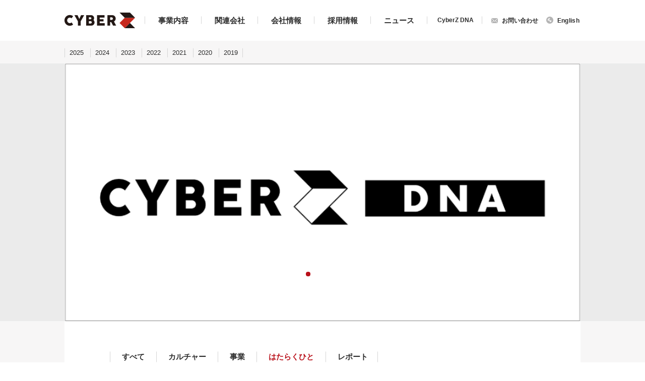

--- FILE ---
content_type: text/html; charset=UTF-8
request_url: https://cyber-z.co.jp/cyberzdna/category/working/page/4
body_size: 30685
content:
<!DOCTYPE html>
<!--[if IE 7]>
<html class="no-js ie7" lang="ja" prefix="og: http://ogp.me/ns#"><![endif]-->
<!--[if IE 8]>
<html class="no-js ie8 lt-ie8" lang="ja" prefix="og: http://ogp.me/ns#"><![endif]-->
<!--[if IE 9]>
<html class="no-js ie9 lt-ie9" lang="ja" prefix="og: http://ogp.me/ns#"><![endif]-->
<!--[if gt IE 9]><!-->
<html class="no-js" lang="ja" dir="ltr" prefix="og: http://ogp.me/ns#"><!--<![endif]-->
<head>
<meta charset="UTF-8">
<!-- Google Tag Manager -->
<script>(function(w,d,s,l,i){w[l]=w[l]||[];w[l].push({'gtm.start':
new Date().getTime(),event:'gtm.js'});var f=d.getElementsByTagName(s)[0],
j=d.createElement(s),dl=l!='dataLayer'?'&l='+l:'';j.async=true;j.src=
'https://www.googletagmanager.com/gtm.js?id='+i+dl;f.parentNode.insertBefore(j,f);
})(window,document,'script','dataLayer','GTM-5DLJJXV');</script>
<!-- End Google Tag Manager -->
<meta name="keywords" content="CyberZ,iPhone,Android,スマートフォン広告代理事業">
<meta name="description" content="CyberZはスマートフォンに特化した国内最大級の企業として、最先端で効果的なソリューションをご提供致します。">
<meta property="og:type" content="website">
<meta property="og:locale" content="ja_JP">
<meta property="og:site_name" content="株式会社CyberZ">
<meta property="og:title" content="【内定者×社員インタビュー】CyberZ 広告代理事業部 部長 鈴木さんに聞く！挑戦文化や若手活躍、CyberZ 広告代理事業が目指す未来に迫る | CyberZ｜スマートフォン広告マーケティング事業">
<meta property="og:description" content="CyberZでは「事業と人を知る」という目的で、内定者アルバイトが社員にインタビューする企画を実施しています。今回は、CyberZの広告代理事業の事業内容や組織風土について、2024年度内定者の八木さ">
<meta property="og:url" content="https://cyber-z.co.jp/cyberzdna/category/working/page/4">
<meta property="fb:app_id" content="743433812412519">
<meta property="og:image" content="https://cyber-z.co.jp/wp/wp-content/themes/cyberz/assets/images/ogp.png">
<meta name="twitter:image:src" content="https://cyber-z.co.jp/wp/wp-content/themes/cyberz/assets/images/ogp.png">
<meta name="twitter:card" content="summary_large_image">
<meta name="twitter:site" content="@CyberZ_official">
<meta name="twitter:creator" content="@CyberZ_official">
<meta name="twitter:title" content="【内定者×社員インタビュー】CyberZ 広告代理事業部 部長 鈴木さんに聞く！挑戦文化や若手活躍、CyberZ 広告代理事業が目指す未来に迫る | CyberZ｜スマートフォン広告マーケティング事業">
<meta name="twitter:description" content="CyberZでは「事業と人を知る」という目的で、内定者アルバイトが社員にインタビューする企画を実施しています。今回は、CyberZの広告代理事業の事業内容や組織風土について、2024年度内定者の八木さ">
<!--[if IE]>
<meta http-equiv="X-UA-Compatible" content="IE=edge">
<![endif]-->
<script src="../../../../../wp/wp-content/themes/cyberz/assets/js/lib/modernizr.js"></script>
<!--<link rel="shortcut icon" href="../../../../../wp/wp-content/themes/cyberz/assets/images/common/favicon.ico">-->
<link rel="apple-touch-icon" href="https://cyber-z.co.jp/wp/wp-content/themes/cyberz/assets/images/webclip.png">
<link href="../../../../../wp/wp-content/themes/cyberz/assets/css/common.css" rel="stylesheet" media="all">


<title>【内定者×社員インタビュー】CyberZ 広告代理事業部 部長 鈴木さんに聞く！挑戦文化や若手活躍、CyberZ 広告代理事業が目指す未来に迫る | CyberZ｜スマートフォン広告マーケティング事業</title>
<link rel='dns-prefetch' href='//s.w.org' />
<link rel="alternate" type="application/rss+xml" title="CyberZ ｜スマートフォン広告マーケティング事業 &raquo; はたらくひと カテゴリー のフィード" href="https://cyber-z.co.jp/cyberzdna/category/working/feed" />
		<script type="text/javascript">
			window._wpemojiSettings = {"baseUrl":"https:\/\/s.w.org\/images\/core\/emoji\/2.2.1\/72x72\/","ext":".png","svgUrl":"https:\/\/s.w.org\/images\/core\/emoji\/2.2.1\/svg\/","svgExt":".svg","source":{"concatemoji":"https:\/\/cyber-z.co.jp\/wp\/wp-includes\/js\/wp-emoji-release.min.js?ver=4.7.22"}};
			!function(t,a,e){var r,n,i,o=a.createElement("canvas"),l=o.getContext&&o.getContext("2d");function c(t){var e=a.createElement("script");e.src=t,e.defer=e.type="text/javascript",a.getElementsByTagName("head")[0].appendChild(e)}for(i=Array("flag","emoji4"),e.supports={everything:!0,everythingExceptFlag:!0},n=0;n<i.length;n++)e.supports[i[n]]=function(t){var e,a=String.fromCharCode;if(!l||!l.fillText)return!1;switch(l.clearRect(0,0,o.width,o.height),l.textBaseline="top",l.font="600 32px Arial",t){case"flag":return(l.fillText(a(55356,56826,55356,56819),0,0),o.toDataURL().length<3e3)?!1:(l.clearRect(0,0,o.width,o.height),l.fillText(a(55356,57331,65039,8205,55356,57096),0,0),e=o.toDataURL(),l.clearRect(0,0,o.width,o.height),l.fillText(a(55356,57331,55356,57096),0,0),e!==o.toDataURL());case"emoji4":return l.fillText(a(55357,56425,55356,57341,8205,55357,56507),0,0),e=o.toDataURL(),l.clearRect(0,0,o.width,o.height),l.fillText(a(55357,56425,55356,57341,55357,56507),0,0),e!==o.toDataURL()}return!1}(i[n]),e.supports.everything=e.supports.everything&&e.supports[i[n]],"flag"!==i[n]&&(e.supports.everythingExceptFlag=e.supports.everythingExceptFlag&&e.supports[i[n]]);e.supports.everythingExceptFlag=e.supports.everythingExceptFlag&&!e.supports.flag,e.DOMReady=!1,e.readyCallback=function(){e.DOMReady=!0},e.supports.everything||(r=function(){e.readyCallback()},a.addEventListener?(a.addEventListener("DOMContentLoaded",r,!1),t.addEventListener("load",r,!1)):(t.attachEvent("onload",r),a.attachEvent("onreadystatechange",function(){"complete"===a.readyState&&e.readyCallback()})),(r=e.source||{}).concatemoji?c(r.concatemoji):r.wpemoji&&r.twemoji&&(c(r.twemoji),c(r.wpemoji)))}(window,document,window._wpemojiSettings);
		</script>
		<style type="text/css">
img.wp-smiley,
img.emoji {
	display: inline !important;
	border: none !important;
	box-shadow: none !important;
	height: 1em !important;
	width: 1em !important;
	margin: 0 .07em !important;
	vertical-align: -0.1em !important;
	background: none !important;
	padding: 0 !important;
}
</style>
<link rel='https://api.w.org/' href='https://cyber-z.co.jp/wp-json/' />
<link rel="EditURI" type="application/rsd+xml" title="RSD" href="https://cyber-z.co.jp/wp/xmlrpc.php?rsd" />
<link rel="wlwmanifest" type="application/wlwmanifest+xml" href="https://cyber-z.co.jp/wp/wp-includes/wlwmanifest.xml" /> 
<meta name="generator" content="WordPress 4.7.22" />
<style type="text/css" id="syntaxhighlighteranchor"></style>

</head>
<body id="cyberzdna" class="ja">
<!-- Google Tag Manager (noscript) -->
<noscript><iframe src="https://www.googletagmanager.com/ns.html?id=GTM-5DLJJXV"
height="0" width="0" style="display:none;visibility:hidden"></iframe></noscript>
<!-- End Google Tag Manager (noscript) -->
<div class="body-inner">
    <noscript>
        <div class="noScript">サイトを快適に利用するためには、JavaScriptを有効にしてください。</div>
    </noscript>
    <div id="fb-root"></div>
    <script>(function (d, s, id) {
            var js, fjs = d.getElementsByTagName(s)[0];
            if (d.getElementById(id)) return;
            js = d.createElement(s);
            js.id = id;
                        js.src = "//connect.facebook.net/ja_JP/sdk.js#xfbml=1&version=v2.8";
                        fjs.parentNode.insertBefore(js, fjs);
        }(document, 'script', 'facebook-jssdk'));</script>
    <script>!function (d, s, id) {
            var js, fjs = d.getElementsByTagName(s)[0], p = /^http:/.test(d.location) ? 'http' : 'https';
            if (!d.getElementById(id)) {
                js = d.createElement(s);
                js.id = id;
                js.src = p + '://platform.twitter.com/widgets.js';
                fjs.parentNode.insertBefore(js, fjs);
            }
        }(document, 'script', 'twitter-wjs');</script>
    <header id="js-globalHeader" class="global-header">
    <div class="container">
        <div class="wrapper">
            <h1 class="header-logo"><a href="../../../../../"><span class="global-header-logo">CyberZ</span></a>
            </h1>
            <nav id="js-header-nav" class="header-nav">
                <ul class="menu-wrapper">
                    <li class="menu-service">
                        <a href="../../../../../service">事業内容</a>

                        <div class="menu-inner">
                            <ul>
                                <li><a href="../../../../../service#_smart_ad">広告代理事業</a></li>
                                <li><a href="../../../../../service/esports">イベント事業</a></li>
                            </ul>
                        </div>
                    </li>
                    <li class="menu-product">
                        <a href="javascript:void(0);">関連会社</a>

                        <div class="menu-inner">
                            <ul>
                                <li><a href="https://www.cybere.co.jp/" target="_blank"><span class="blank-icon red">CyberE</span></a></li>
                            </ul>
                        </div>
                    </li>
                    <li class="menu-corporate">
                        <a href="../../../../../corporate">会社情報</a>

                        <div class="menu-inner">
                            <ul>
                                <li><a href="../../../../../corporate/message">代表挨拶</a></li>
                                <li><a href="../../../../../corporate/board">ボードメンバー</a></li>
                                <li><a href="../../../../../corporate#_corporate-about">会社概要</a></li>
                                <li><a href="../../../../../corporate#_corporate-access">アクセスマップ</a></li>
                                <li><a href="https://hr.cyber-z.co.jp/" target="_blank"><span class="blank-icon red">人的資本</span></a></li>
                                <li><a href="../../../../../corporate/codeofconduct">Code of Conduct</a></li>
                            </ul>
                        </div>
                    </li>
                    <li class="menu-recruit">
                        <a href="../../../../../recruit">採用情報</a>

                        <div class="menu-inner">
                            <ul>
                                <li><a href="../../../../../recruit#_recruit_interview">社員インタビュー</a></li>
                                <li><a href="../../../../../recruit/office">オフィスと制度</a></li>
                                <li><a href="../../../../../recruit#_recruit-carrier">募集職種</a></li>
                            </ul>
                        </div>
                    </li>
                    <li class="menu-news">
                        <a href="../../../../../news">ニュース</a>

                        <div class="menu-inner">
                            <ul>
                                <li><a href="../../../../../news/pressreleases">プレスリリース</a></li>
                                <li><a href="../../../../../news/research">リサーチ</a></li>
                                <li><a href="../../../../../news/information">お知らせ</a></li>
                            </ul>
                        </div>
                    </li>
                    <li class="menu-cyberzdna">
                        <a href="../../../../../cyberzdna">CyberZ DNA</a>

                        <div class="menu-inner">
                            <ul>
                                <li><a href="../../../../../cyberzdna/category/culture">カルチャー</a></li>
                                <li><a href="../../../../../cyberzdna/category/business">事業</a></li>
                                <li><a href="../../../../../cyberzdna/category/working">はたらくひと</a></li>
                                <li><a href="../../../../../cyberzdna/category/report">レポート</a></li>
                            </ul>
                        </div>
                    </li>
                </ul>
            </nav>
            <div class="header-links">
                <a href="../../../../../contact" class="link-contact"><i
                        class="icon icon-mail"></i><span>お問い合わせ</span></a>
                <a href="../../../../../en/" class="link-en"><i
                        class="icon icon-global"></i><span>English</span></a>
            </div>
        </div>
        <!-- /wrapper-->
    </div>
    <!-- /container-->


                        <div class="layout-subnav">
            <div class="container">
                <div class="wrapper">
                    <nav>
                        <ul class="layout-list">
                            	<li><a href='https://cyber-z.co.jp/cyberzdna/2025/'>2025</a></li>
	<li><a href='https://cyber-z.co.jp/cyberzdna/2024/'>2024</a></li>
	<li><a href='https://cyber-z.co.jp/cyberzdna/2023/'>2023</a></li>
	<li><a href='https://cyber-z.co.jp/cyberzdna/2022/'>2022</a></li>
	<li><a href='https://cyber-z.co.jp/cyberzdna/2021/'>2021</a></li>
	<li><a href='https://cyber-z.co.jp/cyberzdna/2020/'>2020</a></li>
	<li><a href='https://cyber-z.co.jp/cyberzdna/2019/'>2019</a></li>
                        </ul>
                    </nav>
                </div>
                <!-- wrapper -->
            </div>
            <!-- container -->
        </div><!-- subnav -->
    
    </header>

    <section class="news-top">
        <div class="module-slider module-slider-cyberzdna">
            <div id="js-cyberSlider" class="bx-wrapper">
                <ul>
                    <li class="slider-cyberzdna-1"><a href="https://cyber-z.co.jp/cyberzdna/191125.html"><img src="https://cyber-z.co.jp/wp/../cp-upfiles/2019/11/スクリーンショット-2019-11-25-16.54.10.png"></a></li><li class="slider-cyberzdna-2"><a href="http://cyber-z.co.jp/cyberzdna/20210127.html"><img src="https://cyber-z.co.jp/wp/../cp-upfiles/2025/02/テンプレ_CDO室_note記事_1200x630-10.png"></a></li><li class="slider-cyberzdna-3"><a href="https://cyber-z.co.jp/cyberzdna/20200409.html"><img src="https://cyber-z.co.jp/wp/../cp-upfiles/2025/01/テンプレ_CDO室_note記事_1200x630-9.png"></a></li><li class="slider-cyberzdna-4"><a href="https://cyber-z.co.jp/cyberzdna/200109.html"><img src="https://cyber-z.co.jp/wp/../cp-upfiles/2024/11/テンプレ_CDO室_note記事_1200x630-6.png"></a></li><li class="slider-cyberzdna-5"><a href="https://cyber-z.co.jp/cyberzdna/fwali.html"><img src=""></a></li>                </ul>
            </div>
        </div>
        <div class="layout-section-container">
            <div class="container">
                <div class="wrapper">
                                        <nav>
                        <ul id="js-newsTopControll" class="layout-list">
                            <li><a href="/cyberzdna/" id="js-all" class="all ">すべて</a></li>
                            <li><a href="/cyberzdna/category/culture" id="js-press" class="press ">カルチャー</a></li>
                            <li><a href="/cyberzdna/category/business" id="js-press" class="press ">事業</a></li>
                            <li><a href="/cyberzdna/category/working" id="js-press" class="press current">はたらくひと</a></li>
                            <li><a href="/cyberzdna/category/report" id="js-press" class="press ">レポート</a></li>
                        </ul>
                    </nav>
                    <div id="js-newsTopList" class="news-list news-list-eyecatch">
                        <div class="js-newsTopListInner">
                            <ul class="all">
                                                                    <li>
                                        <a href="https://cyber-z.co.jp/cyberzdna/240227.html">
                                            <div class="news-list-left-column" style="background-image: url(https://cyber-z.co.jp/wp/../cp-upfiles/2024/02/interview05-1-280x158.jpg)"></div>
                                            <div class="news-list-right-column">
                                                <div class="news-list-right-upper"><i class="news-label working">はたらくひと</i><time class="news-time">2024.02.27</time></div>
                                                <div class="news-list-right-lower"><p class="news-title">【内定者×社員インタビュー】CyberZ 広告代理事業部 部長 鈴木さんに聞く！挑戦文化や若手活躍、CyberZ 広告代理事業が目指す未来に迫る</p></div>
                                                
                                                <p class="news-list-more">詳しく見る</p>
                                            </div>
                                        </a>
                                    </li>
                                                                        <li>
                                        <a href="https://cyber-z.co.jp/cyberzdna/240222.html">
                                            <div class="news-list-left-column" style="background-image: url(https://cyber-z.co.jp/wp/../cp-upfiles/2024/02/interview06-280x158.jpg)"></div>
                                            <div class="news-list-right-column">
                                                <div class="news-list-right-upper"><i class="news-label working">はたらくひと</i><time class="news-time">2024.02.22</time></div>
                                                <div class="news-list-right-lower"><p class="news-title">【内定者×社員インタビュー】文さんに聞く！イベント制作会社CyberEの組織風土とCyberZ 広告代理事業部とのシナジーに迫る</p></div>
                                                
                                                <p class="news-list-more">詳しく見る</p>
                                            </div>
                                        </a>
                                    </li>
                                                                        <li>
                                        <a href="https://cyber-z.co.jp/cyberzdna/240215.html">
                                            <div class="news-list-left-column" style="background-image: url(https://cyber-z.co.jp/wp/../cp-upfiles/2024/02/interview04-1-280x158.jpg)"></div>
                                            <div class="news-list-right-column">
                                                <div class="news-list-right-upper"><i class="news-label working">はたらくひと</i><time class="news-time">2024.02.15</time></div>
                                                <div class="news-list-right-lower"><p class="news-title">【内定者×社員インタビュー】CyberZ 広告代理事業部 菊次さんに聞く！パフォーマンス戦略本部 コンサル局のミッションややりがい、組織風土、マネージャーとして活躍される秘密に迫る</p></div>
                                                
                                                <p class="news-list-more">詳しく見る</p>
                                            </div>
                                        </a>
                                    </li>
                                                                        <li>
                                        <a href="https://cyber-z.co.jp/cyberzdna/240110.html">
                                            <div class="news-list-left-column" style="background-image: url(https://cyber-z.co.jp/wp/../cp-upfiles/2024/01/interview03-1-280x158.jpg)"></div>
                                            <div class="news-list-right-column">
                                                <div class="news-list-right-upper"><i class="news-label working">はたらくひと</i><time class="news-time">2024.01.10</time></div>
                                                <div class="news-list-right-lower"><p class="news-title">【内定者×社員インタビュー】CyberZ RAGE 大﨑さんに聞く！eスポーツエンターテインメントブランドRAGEの今と目指す先</p></div>
                                                
                                                <p class="news-list-more">詳しく見る</p>
                                            </div>
                                        </a>
                                    </li>
                                                                        <li>
                                        <a href="https://cyber-z.co.jp/cyberzdna/20231214.html">
                                            <div class="news-list-left-column" style="background-image: url(https://cyber-z.co.jp/wp/../cp-upfiles/2023/12/interview02-1-280x158.jpg)"></div>
                                            <div class="news-list-right-column">
                                                <div class="news-list-right-upper"><i class="news-label working">はたらくひと</i><time class="news-time">2023.12.14</time></div>
                                                <div class="news-list-right-lower"><p class="news-title">【内定者×社員インタビュー】CyberZ広告代理事業部 深見さんに聞く！CyberZの成長環境・抜擢文化について</p></div>
                                                
                                                <p class="news-list-more">詳しく見る</p>
                                            </div>
                                        </a>
                                    </li>
                                                                </ul>
                        </div>
                    </div><!--news-list -->
                    <div class="layout-pagenation">
                        <div class="layout-pagenation-wrapper">
                            <ul>
                                <li><a href="/cyberzdna/category/working/page/3" class="btn btn-square prev">prev</a></li><li><span class="pagenation-ellipsis">...</span></li><li><a href="/cyberzdna/category/working/page/2" class="btn btn-square">2</a></li><li><a href="/cyberzdna/category/working/page/3" class="btn btn-square">3</a></li><li><span class="btn btn-square active">4</span></li><li><a href="/cyberzdna/category/working/page/5" class="btn btn-square">5</a></li><li><a href="/cyberzdna/category/working/page/6" class="btn btn-square">6</a></li><li><span class="pagenation-ellipsis">...</span></li><li><a href="/cyberzdna/category/working/page/5" class="btn btn-square next">next</a></li>                            </ul>
                        </div>
                    </div>
                </div><!-- wrapper -->
            </div><!-- container -->
        </div>
    </section>



<p id="js-pagetop" class="pagetop"><a href="#">PAGETOP</a></p>
<footer class="global-footer">
    <div class="global-footer-sns">
        <div class="container">
            <div class="wrapper">
                <div class="global-footer-sns-btns">
                    <div class="global-footer-sns-btn facebook fb-like" data-href="https://cyber-z.co.jp/" data-layout="button_count" data-action="like" data-size="small" data-show-faces="false" data-share="false"></div>
                    <div class="global-footer-sns-btn twitter"><a href="https://twitter.com/share?url=http%3A%2F%2Fcyber-z.co.jp&text=CyberZ｜スマートフォン広告マーケティング事業" class="twitter-share-button">Tweet</a></div>
                </div>
            </div>
        </div>
    </div>

    <div class="global-footer-sitemap">
        <div class="container">
            <div class="wrapper">
                <div class="block-left">
                    <nav>
                        <div class="float-row">
                            <div class="footer-sitemap-block">
                                <p><a href="../../../../../service">事業内容</a></p>
                                <ul>
                                    <li><a href="../../../../../service#_smart_ad">広告代理事業</a></li>
                                    <li><a href="../../../../../service/esports">イベント事業</a></li>
                                </ul>
                            </div>
                            <div class="footer-sitemap-block">
                                <p>関連会社</p>
                                <ul>
                                    <li><a href="https://www.cybere.co.jp/" target="_blank"><span class="blank-icon gray">CyberE</span></a></li>
                                </ul>
                            </div>
                            <div class="footer-sitemap-block">
                                <p><a href="../../../../../corporate">会社情報</a></p>
                                <ul>
                                    <li><a href="../../../../../corporate/message">代表挨拶</a></li>
                                    <li><a href="../../../../../corporate/board">ボードメンバー</a></li>
                                    <li><a href="../../../../../corporate#_corporate-about">会社概要</a></li>
                                    <li><a href="../../../../../corporate#_corporate-access">アクセスマップ</a></li>
                                    <li><a href="https://hr.cyber-z.co.jp/" target="_blank"><span class="blank-icon gray">人的資本</span></a></li>
                                    <li><a href="../../../../../corporate/codeofconduct">Code of Conduct</a></li>
                                </ul>
                            </div>
                        </div>
                        <div class="float-row">
                            <div class="footer-sitemap-block">
                                <p><a href="../../../../../recruit">採用情報</a></p>
                                <ul>
                                    <li><a href="../../../../../recruit#_recruit_interview">社員インタビュー</a></li>
                                    <li><a href="../../../../../recruit/office">オフィスと制度</a></li>
                                    <li><a href="../../../../../recruit#_recruit-carrier">募集職種</a></li>
                                </ul>
                            </div>
                            <div class="footer-sitemap-block">
                                <p><a href="../../../../../news">ニュース</a></p>
                                <ul>
                                    <li><a href="../../../../../news/pressreleases">プレスリリース</a></li>
                                    <li><a href="../../../../../news/research">リサーチ</a></li>
                                    <li><a href="../../../../../news/information">お知らせ</a></li>
                                </ul>
                            </div>
                            <div class="footer-sitemap-block">
                                <p><a href="../../../../../cyberzdna">CyberZ DNA</a></p>
                                <ul>
                                    <li><a href="../../../../../cyberzdna/category/culture">カルチャー</a></li>
                                    <li><a href="../../../../../cyberzdna/category/business">事業</a></li>
                                    <li><a href="../../../../../cyberzdna/category/working">はたらくひと</a></li>
                                    <li><a href="../../../../../cyberzdna/category/report">レポート</a></li>
                                </ul>
                            </div>
                        </div>
                        <div class="footer-sitemap-block">
                            <img class="footer-sitemap-banner" src="../../../../../wp/wp-content/themes/cyberz/assets/images/red-herring.png" alt="2015 RED HERRING TOP100 Winner">
                        </div>
                    </nav>
                </div>
            </div><!-- wrapper -->
        </div><!-- container -->
    </div><!-- global-footer-sitemap -->
    <div class="global-footer-copy">
    <div class="container">
            <div class="wrapper">
                <nav class="fl">
                    <ul class="layout-list">
                                                    <li><a href="../../../../../contact">お問い合わせ</a></li>
                                                <li><a href="../../../../../privacy">個人情報保護方針</a></li>
                        <li><a href="../../../../../en/">English</a></li>
                        <li><a href="https://www.facebook.com/CyberZ.inc" class="icon icon-facebook-footer">Facebook</a></li>
                        <li><a href="https://twitter.com/CyberZ_official" class="icon icon-twitter-footer">Twitter</a></li>
                    </ul>
                </nav>
                <p class="copy"><small>Copyright &copy; CyberZ, Inc. All Rights Reserved.</small></p>
            </div><!-- wrapper -->
        </div><!-- container -->
    </div><!-- global-footer-copy -->
</footer>
<script type='text/javascript' src='https://cyber-z.co.jp/wp/wp-includes/js/wp-embed.min.js?ver=4.7.22'></script>
<!--<script src="./assets/js/lib/jquery.js"></script>-->
<!--<script src="./assets/js/lib/jquery.bxslider.min.js"></script>-->
<!--&lt;!&ndash;<script src="./assets/js/lib/jquery.ex-scroll.js"></script>&ndash;&gt;-->
<!--<script src="./assets/js/lib/TweenMax.min.js"></script>-->
<!--<script src="./assets/js/lib/jquery.scrollmagic.min.js"></script>-->
<script>!function(d,s,id){var js,fjs=d.getElementsByTagName(s)[0],p=/^http:/.test(d.location)?'http':'https';if(!d.getElementById(id)){js=d.createElement(s);js.id=id;js.async=true;js.src=p+"://platform.twitter.com/widgets.js";fjs.parentNode.insertBefore(js,fjs);}}(document,"script","twitter-wjs");</script>

<script src="../../../../../wp/wp-content/themes/cyberz/assets/js/module.js"></script>
</div>
</body>
</html>

--- FILE ---
content_type: text/css
request_url: https://cyber-z.co.jp/wp/wp-content/themes/cyberz/assets/css/common.css
body_size: 148416
content:
@charset "UTF-8";

html {
  font-size: 62.5%
}

blockquote,
body {
  vertical-align: baseline
}

body {
  -ms-text-size-adjust: 100%;
  margin: 0;
  border: 0;
  outline: 0;
  word-break: break-all;
  font-family: "ヒラギノ角ゴシック Pro", "Hiragino Kaku Gothic Pro", "游ゴシック体", "Yu Gothic", YuGothic, "メイリオ", Meiryo, Osaka, "ＭＳ Ｐゴシック", "MS PGothic", sans-serif;
  font-weight: 500;
  color: #2c2c2c;
  -webkit-text-size-adjust: 100%;
  position: relative;
  width: 100%
}

abbr,
address,
article,
aside,
audio,
b,
canvas,
caption,
cite,
code,
dd,
del,
details,
dfn,
div,
dl,
dt,
em,
fieldset,
figcaption,
footer,
form,
h1,
h2,
h3,
h4,
h5,
h6,
header,
hgroup,
i,
iframe,
ins,
kbd,
legend,
li,
mark,
menu,
nav,
object,
ol,
p,
pre,
q,
samp,
section,
small,
span,
strong,
sub,
summary,
sup,
table,
tbody,
td,
tfoot,
th,
thead,
time,
tr,
ul,
var,
video {
  margin: 0;
  padding: 0;
  border: none;
  font-size: 100%;
  vertical-align: baseline;
  background: 0 0
}

blockquote {
  font-size: 100%
}

blockquote,
figure,
img,
label {
  border: none;
  background: 0 0
}

img {
  font-size: 100%;
  vertical-align: bottom
}

figure,
label {
  vertical-align: baseline
}

img,
label {
  margin: 0;
  padding: 0
}

:after,
:before,
body,
figure {
  padding: 0;
  line-height: 1
}

figure {
  display: block
}

figure,
input {
  font-size: 100%
}

blockquote,
textarea {
  margin: 0;
  display: block
}

textarea {
  background: 0 0;
  line-height: 1
}

address,
article,
aside,
canvas,
details,
div,
figcaption,
footer,
header,
hr,
iframe,
menu,
nav,
section {
  display: block;
  line-height: 1
}

a,
label {
  cursor: pointer
}

blockquote {
  padding: 0
}

em {
  font-style: normal
}

hr {
  border: 0;
  margin: 0
}

li,
ol,
ul {
  list-style: none
}

button,
input,
select,
textarea {
  border: none;
  -webkit-appearance: none
}

textarea {
  resize: vertical;
  overflow: hidden
}

button,
hr,
input {
  padding: 0
}

button,
input,
select {
  border-radius: 0;
  background: 0 0;
  margin: 0
}

table {
  border-collapse: collapse
}

:after,
:before {
  margin: 0
}

abbr,
address,
article,
aside,
audio,
b,
blockquote,
canvas,
caption,
cite,
code,
dd,
del,
details,
dfn,
div,
dl,
dt,
em,
fieldset,
figcaption,
figure,
footer,
form,
h1,
h2,
h3,
h4,
h5,
h6,
header,
hgroup,
i,
iframe,
img,
input,
ins,
kbd,
label,
legend,
li,
mark,
menu,
nav,
object,
ol,
p,
pre,
q,
samp,
section,
small,
span,
strong,
sub,
summary,
sup,
table,
tbody,
td,
textarea,
tfoot,
th,
thead,
time,
tr,
ul,
var,
video {
  font-weight: 500
}

a,
a:hover {
  text-decoration: none
}

a {
  outline: none;
  font-size: 14px;
  font-size: 1.4rem;
  color: #162f82
}

a:hover {
  color: #b9101a
}

a.block-link {
  display: block
}

p {
  line-height: 1.2
}

figure {
  margin: 0
}

button,
input,
select,
textarea {
  vertical-align: middle
}

address {
  font-style: normal
}

.mt0 {
  margin-top: 0 !important
}

.mr0 {
  margin-right: 0 !important
}

.mb0 {
  margin-bottom: 0 !important
}

.ml0 {
  margin-left: 0 !important
}

.pt0 {
  padding-top: 0 !important
}

.pr0 {
  padding-right: 0 !important
}

.pb0 {
  padding-bottom: 0 !important
}

.pl0 {
  padding-left: 0 !important
}

.mt5 {
  margin-top: 5px !important
}

.mr5 {
  margin-right: 5px !important
}

.mb5 {
  margin-bottom: 5px !important
}

.ml5 {
  margin-left: 5px !important
}

.pt5 {
  padding-top: 5px !important
}

.pr5 {
  padding-right: 5px !important
}

.pb5 {
  padding-bottom: 5px !important
}

.pl5 {
  padding-left: 5px !important
}

.mt10 {
  margin-top: 10px !important
}

.mr10 {
  margin-right: 10px !important
}

.mb10 {
  margin-bottom: 10px !important
}

.ml10 {
  margin-left: 10px !important
}

.pt10 {
  padding-top: 10px !important
}

.pr10 {
  padding-right: 10px !important
}

.pb10 {
  padding-bottom: 10px !important
}

.pl10 {
  padding-left: 10px !important
}

.mt15 {
  margin-top: 15px !important
}

.mr15 {
  margin-right: 15px !important
}

.mb15 {
  margin-bottom: 15px !important
}

.ml15 {
  margin-left: 15px !important
}

.pt15 {
  padding-top: 15px !important
}

.pr15 {
  padding-right: 15px !important
}

.pb15 {
  padding-bottom: 15px !important
}

.pl15 {
  padding-left: 15px !important
}

.mt20 {
  margin-top: 20px !important
}

.mr20 {
  margin-right: 20px !important
}

.mb20 {
  margin-bottom: 20px !important
}

.ml20 {
  margin-left: 20px !important
}

.pt20 {
  padding-top: 20px !important
}

.pr20 {
  padding-right: 20px !important
}

.pb20 {
  padding-bottom: 20px !important
}

.pl20 {
  padding-left: 20px !important
}

.mt25 {
  margin-top: 25px !important
}

.mr25 {
  margin-right: 25px !important
}

.mb25 {
  margin-bottom: 25px !important
}

.ml25 {
  margin-left: 25px !important
}

.pt25 {
  padding-top: 25px !important
}

.pr25 {
  padding-right: 25px !important
}

.pb25 {
  padding-bottom: 25px !important
}

.pl25 {
  padding-left: 25px !important
}

.mt30 {
  margin-top: 30px !important
}

.mr30 {
  margin-right: 30px !important
}

.mb30 {
  margin-bottom: 30px !important
}

.ml30 {
  margin-left: 30px !important
}

.pt30 {
  padding-top: 30px !important
}

.pr30 {
  padding-right: 30px !important
}

.pb30 {
  padding-bottom: 30px !important
}

.pl30 {
  padding-left: 30px !important
}

.mt35 {
  margin-top: 35px !important
}

.mr35 {
  margin-right: 35px !important
}

.mb35 {
  margin-bottom: 35px !important
}

.ml35 {
  margin-left: 35px !important
}

.pt35 {
  padding-top: 35px !important
}

.pr35 {
  padding-right: 35px !important
}

.pb35 {
  padding-bottom: 35px !important
}

.pl35 {
  padding-left: 35px !important
}

.mt40 {
  margin-top: 40px !important
}

.mr40 {
  margin-right: 40px !important
}

.mb40 {
  margin-bottom: 40px !important
}

.ml40 {
  margin-left: 40px !important
}

.pt40 {
  padding-top: 40px !important
}

.pr40 {
  padding-right: 40px !important
}

.pb40 {
  padding-bottom: 40px !important
}

.pl40 {
  padding-left: 40px !important
}

.mt45 {
  margin-top: 45px !important
}

.mr45 {
  margin-right: 45px !important
}

.mb45 {
  margin-bottom: 45px !important
}

.ml45 {
  margin-left: 45px !important
}

.pt45 {
  padding-top: 45px !important
}

.pr45 {
  padding-right: 45px !important
}

.pb45 {
  padding-bottom: 45px !important
}

.pl45 {
  padding-left: 45px !important
}

.mt50 {
  margin-top: 50px !important
}

.mr50 {
  margin-right: 50px !important
}

.mb50 {
  margin-bottom: 50px !important
}

.ml50 {
  margin-left: 50px !important
}

.pt50 {
  padding-top: 50px !important
}

.pr50 {
  padding-right: 50px !important
}

.pb50 {
  padding-bottom: 50px !important
}

.pl50 {
  padding-left: 50px !important
}

.mt55 {
  margin-top: 55px !important
}

.mr55 {
  margin-right: 55px !important
}

.mb55 {
  margin-bottom: 55px !important
}

.ml55 {
  margin-left: 55px !important
}

.pt55 {
  padding-top: 55px !important
}

.pr55 {
  padding-right: 55px !important
}

.pb55 {
  padding-bottom: 55px !important
}

.pl55 {
  padding-left: 55px !important
}

.mt60 {
  margin-top: 60px !important
}

.mr60 {
  margin-right: 60px !important
}

.mb60 {
  margin-bottom: 60px !important
}

.ml60 {
  margin-left: 60px !important
}

.pt60 {
  padding-top: 60px !important
}

.pr60 {
  padding-right: 60px !important
}

.pb60 {
  padding-bottom: 60px !important
}

.pl60 {
  padding-left: 60px !important
}

.banner {
  display: inline-block
}

.banner,
.icon,
.text {
  background-repeat: no-repeat
}

.icon.icon-arrow-down-red,
.icon.icon-arrow-fox,
.icon.icon-arrow-gray,
.icon.icon-arrow-left {
  background-image: url(../images/icon.png);
  background-position: -398px -218px;
  background-size: 560px 523px;
  width: 12px;
  height: 8px
}

.icon.icon-arrow-fox,
.icon.icon-arrow-gray,
.icon.icon-arrow-left {
  background-position: -553px -163px;
  width: 7px
}

.icon.icon-arrow-gray,
.icon.icon-arrow-left {
  background-position: -395px -294px;
  height: 11px
}

.icon.icon-arrow-left {
  background-position: 0 -377px;
  width: 34px;
  height: 74px
}

.icon.icon-arrow-link-blank,
.icon.icon-arrow-next-white,
.icon.icon-arrow-openrec {
  background-image: url(../images/icon.png);
  background-position: -404px -294px;
  background-size: 560px 523px;
  width: 7px;
  height: 11px
}

.icon.icon-arrow-next-white,
.icon.icon-arrow-openrec {
  background-position: -375px -294px;
  width: 8px;
  height: 14px
}

.icon.icon-arrow-openrec {
  background-position: -431px -294px;
  width: 7px;
  height: 8px
}

.icon.icon-arrow-right,
.icon.icon-blue-arrow,
.icon.icon-boxtail,
.icon.icon-boxtail-hover {
  background-image: url(../images/icon.png);
  background-position: 0 -453px;
  background-size: 560px 523px;
  width: 32px;
  height: 70px
}

.icon.icon-blue-arrow,
.icon.icon-boxtail,
.icon.icon-boxtail-hover {
  background-position: -516px -262px;
  width: 13px;
  height: 13px
}

.icon.icon-boxtail,
.icon.icon-boxtail-hover {
  background-position: -361px -218px;
  width: 10px;
  height: 10px
}

.icon.icon-boxtail {
  background-position: -337px -218px
}

.icon.icon-breadcrumb-arrow,
.icon.icon-btn-appstore,
.icon.icon-btn-arrow-back {
  background-image: url(../images/icon.png);
  background-position: -413px -294px;
  background-size: 560px 523px;
  width: 6px;
  height: 11px
}

.icon.icon-btn-appstore,
.icon.icon-btn-arrow-back {
  background-position: -284px -116px;
  width: 210px;
  height: 60px
}

.icon.icon-btn-arrow-back {
  background-position: -553px -148px;
  width: 7px;
  height: 13px
}

.icon.icon-btn-arrow,
.icon.icon-btn-arrow-white,
.icon.icon-btn-googleplay,
.icon.icon-checkbox {
  background-image: url(../images/icon.png);
  background-position: -340px -313px;
  background-size: 560px 523px;
  width: 6px;
  height: 9px
}

.icon.icon-btn-arrow,
.icon.icon-btn-googleplay,
.icon.icon-checkbox {
  background-position: -332px -313px
}

.icon.icon-btn-googleplay,
.icon.icon-checkbox {
  background-position: 0 -232px;
  width: 210px;
  height: 60px
}

.icon.icon-checkbox {
  background-position: -385px -218px;
  width: 11px;
  height: 9px
}

.icon.icon-circle,
.icon.icon-contact-step1,
.icon.icon-contact-step1-active {
  background-image: url(../images/icon.png);
  background-position: -421px -294px;
  background-size: 560px 523px;
  width: 8px;
  height: 8px
}

.icon.icon-contact-step1,
.icon.icon-contact-step1-active {
  background-position: 0 -174px;
  width: 276px;
  height: 56px
}

.icon.icon-contact-step1 {
  background-position: -284px 0
}

.icon.icon-contact-step2,
.icon.icon-contact-step2-active,
.icon.icon-contact-step3-active {
  background-image: url(../images/icon.png);
  background-position: 0 -116px;
  background-size: 560px 523px;
  width: 277px;
  height: 56px
}

.icon.icon-contact-step2,
.icon.icon-contact-step3-active {
  background-position: 0 -58px
}

.icon.icon-contact-step3-active {
  background-position: -284px -58px;
  width: 271px
}

.icon.icon-contact-step3,
.icon.icon-facebook-footer,
.icon.icon-facebook-footer-hover {
  background-image: url(../images/icon.png);
  background-position: 0 0;
  background-size: 560px 523px;
  width: 282px;
  height: 56px
}

.icon.icon-facebook-footer,
.icon.icon-facebook-footer-hover {
  background-position: -553px -116px;
  width: 7px;
  height: 14px
}

.icon.icon-facebook-footer {
  background-position: -553px -132px
}

.icon.icon-facebook,
.icon.icon-facebook-hover,
.icon.icon-facebookwidget,
.icon.icon-fox-close,
.icon.icon-fox-logo {
  background-image: url(../images/icon.png);
  background-position: -284px -262px;
  background-size: 560px 523px;
  width: 22px;
  height: 22px
}

.icon.icon-facebook,
.icon.icon-facebookwidget,
.icon.icon-fox-close,
.icon.icon-fox-logo {
  background-position: -212px -262px
}

.icon.icon-facebookwidget,
.icon.icon-fox-close,
.icon.icon-fox-logo {
  background-position: -452px -178px;
  width: 105px;
  height: 20px
}

.icon.icon-fox-close,
.icon.icon-fox-logo {
  background-position: -296px -294px;
  width: 34px;
  height: 34px
}

.icon.icon-fox-logo {
  background-position: -284px -178px;
  width: 166px;
  height: 38px
}

.icon.icon-global,
.icon.icon-global-hover,
.icon.icon-home,
.icon.icon-home-hover {
  background-image: url(../images/icon.png);
  background-position: -484px -262px;
  background-size: 560px 523px;
  width: 14px;
  height: 14px
}

.icon.icon-global,
.icon.icon-home,
.icon.icon-home-hover {
  background-position: -500px -262px
}

.icon.icon-home,
.icon.icon-home-hover {
  background-position: -466px -262px;
  width: 16px;
  height: 15px
}

.icon.icon-home {
  background-position: -448px -262px
}

.icon.icon-link-glay,
.icon.icon-link-red,
.icon.icon-logo,
.icon.icon-logo-mini {
  background-image: url(../images/icon.png);
  background-position: -373px -218px;
  background-size: 560px 523px;
  width: 10px;
  height: 10px
}

.icon.icon-link-red,
.icon.icon-logo,
.icon.icon-logo-mini {
  background-position: -349px -218px
}

.icon.icon-logo,
.icon.icon-logo-mini {
  background-position: -212px -232px;
  width: 112px;
  height: 28px
}

.icon.icon-logo {
  background-position: 0 -294px;
  width: 128px;
  height: 81px
}

.icon.icon-mail,
.icon.icon-mail-hover,
.icon.icon-no1,
.icon.icon-no1-big {
  background-image: url(../images/icon.png);
  background-position: -284px -218px;
  background-size: 560px 523px;
  width: 15px;
  height: 12px
}

.icon.icon-mail,
.icon.icon-no1,
.icon.icon-no1-big {
  background-position: -301px -218px
}

.icon.icon-no1,
.icon.icon-no1-big {
  background-position: -326px -232px;
  width: 37px;
  height: 22px
}

.icon.icon-no1 {
  background-position: -452px -200px;
  width: 25px;
  height: 15px
}

.icon.icon-no2,
.icon.icon-no2-big,
.icon.icon-no3,
.icon.icon-no3-big,
.icon.icon-no4-big {
  background-image: url(../images/icon.png);
  background-position: -404px -232px;
  background-size: 560px 523px;
  width: 37px;
  height: 22px
}

.icon.icon-no2,
.icon.icon-no3,
.icon.icon-no3-big,
.icon.icon-no4-big {
  background-position: -402px -262px;
  width: 24px;
  height: 15px
}

.icon.icon-no3,
.icon.icon-no3-big,
.icon.icon-no4-big {
  background-position: -482px -232px;
  width: 37px;
  height: 22px
}

.icon.icon-no3,
.icon.icon-no4-big {
  background-position: -506px -200px;
  width: 25px;
  height: 15px
}

.icon.icon-no4-big {
  background-position: -443px -232px;
  width: 37px;
  height: 22px
}

.icon.icon-no4,
.icon.icon-no5,
.icon.icon-no5-big,
.icon.icon-no6,
.icon.icon-no6-big {
  background-image: url(../images/icon.png);
  background-position: -375px -262px;
  background-size: 560px 523px;
  width: 25px;
  height: 15px
}

.icon.icon-no5,
.icon.icon-no5-big,
.icon.icon-no6,
.icon.icon-no6-big {
  background-position: -365px -232px;
  width: 37px;
  height: 22px
}

.icon.icon-no5,
.icon.icon-no6,
.icon.icon-no6-big {
  background-position: -533px -200px;
  width: 25px;
  height: 15px
}

.icon.icon-no6,
.icon.icon-no6-big {
  background-position: -521px -232px;
  width: 37px;
  height: 22px
}

.icon.icon-no6 {
  background-position: -479px -200px;
  width: 25px;
  height: 15px
}

.icon.icon-pagenation-next,
.icon.icon-pagenation-next-hover,
.icon.icon-pagenation-prev,
.icon.icon-pagenation-prev-hover {
  background-image: url(../images/icon.png);
  background-position: -365px -294px;
  background-size: 560px 523px;
  width: 8px;
  height: 14px
}

.icon.icon-pagenation-next,
.icon.icon-pagenation-prev,
.icon.icon-pagenation-prev-hover {
  background-position: -355px -294px
}

.icon.icon-pagenation-prev,
.icon.icon-pagenation-prev-hover {
  background-position: -385px -294px
}

.icon.icon-pagenation-prev {
  background-position: -345px -294px
}

.icon.icon-pagetop,
.icon.icon-pdf,
.icon.icon-pin,
.icon.icon-play,
.icon.icon-q1 {
  background-image: url(../images/icon.png);
  background-position: -244px -294px;
  background-size: 560px 523px;
  width: 50px;
  height: 50px
}

.icon.icon-pdf,
.icon.icon-pin,
.icon.icon-play,
.icon.icon-q1 {
  background-position: -428px -262px;
  width: 18px;
  height: 15px
}

.icon.icon-pin,
.icon.icon-play,
.icon.icon-q1 {
  background-position: -36px -377px;
  width: 39px;
  height: 58px
}

.icon.icon-play,
.icon.icon-q1 {
  background-position: -440px -294px;
  width: 7px;
  height: 8px
}

.icon.icon-q1 {
  background-position: -496px -116px;
  width: 55px;
  height: 55px
}

.icon.icon-q2,
.icon.icon-q3,
.icon.icon-selectbox-arrow,
.icon.icon-slash,
.icon.icon-table-arrow {
  background-image: url(../images/icon.png);
  background-position: -187px -294px;
  background-size: 560px 523px;
  width: 55px;
  height: 55px
}

.icon.icon-q3,
.icon.icon-selectbox-arrow,
.icon.icon-slash,
.icon.icon-table-arrow {
  background-position: -130px -294px
}

.icon.icon-selectbox-arrow,
.icon.icon-slash,
.icon.icon-table-arrow {
  background-position: -412px -218px;
  width: 13px;
  height: 7px
}

.icon.icon-slash,
.icon.icon-table-arrow {
  background-position: -332px -294px;
  width: 11px;
  height: 17px
}

.icon.icon-table-arrow {
  background-position: -318px -218px;
  width: 17px;
  height: 10px
}

.icon.icon-twitter,
.icon.icon-twitter-footer,
.icon.icon-twitter-footer-hover,
.icon.icon-twitter-hover {
  background-image: url(../images/icon.png);
  background-position: -531px -262px;
  background-size: 560px 523px;
  width: 13px;
  height: 11px
}

.icon.icon-twitter,
.icon.icon-twitter-footer,
.icon.icon-twitter-hover {
  background-position: -546px -262px
}

.icon.icon-twitter,
.icon.icon-twitter-hover {
  background-position: -260px -262px;
  width: 22px;
  height: 22px
}

.icon.icon-twitter {
  background-position: -236px -262px
}

.icon.icon-widget-ameba,
.icon.icon-widget-facebook,
.icon.icon-widget-twitter {
  background-image: url(../images/icon.png);
  background-position: -308px -262px;
  background-size: 560px 523px;
  width: 21px;
  height: 20px
}

.icon.icon-widget-facebook,
.icon.icon-widget-twitter {
  background-position: -353px -262px;
  width: 20px
}

.icon.icon-widget-twitter {
  background-position: -331px -262px
}

.text.text-404-top-heading,
.text.text-404-top-lead,
.text.text-404-top-text {
  background-image: url(../images/text.png);
  background-position: -1093px -60px;
  background-size: 1348px 442px;
  width: 180px;
  height: 55px
}

.text.text-404-top-lead,
.text.text-404-top-text {
  background-position: -860px -247px;
  width: 446px;
  height: 23px
}

.text.text-404-top-text {
  background-position: -477px -180px;
  width: 534px;
  height: 58px
}

.text.text-404-top,
.text.text-atelier,
.text.text-branch,
.text.text-copy {
  background-image: url(../images/text.png);
  background-position: -1076px -120px;
  background-size: 1348px 442px;
  width: 228px;
  height: 38px
}

.text.text-atelier,
.text.text-branch,
.text.text-copy {
  background-position: -1234px -305px;
  width: 86px;
  height: 21px
}

.text.text-branch,
.text.text-copy {
  background-position: -1014px -305px;
  width: 218px;
  height: 22px
}

.text.text-copy {
  background-position: -1076px -160px;
  width: 267px;
  height: 13px
}

.text.text-corporate-bord,
.text.text-corporate-top-heading,
.text.text-corporate-top-lead {
  background-image: url(../images/text.png);
  background-position: -244px -387px;
  background-size: 1348px 442px;
  width: 158px;
  height: 37px
}

.text.text-corporate-top-heading,
.text.text-corporate-top-lead {
  background-position: 0 -330px;
  width: 140px;
  height: 55px
}

.text.text-corporate-top-lead {
  background-position: 0 -305px;
  width: 504px;
  height: 23px
}

.text.text-corporate-top,
.text.text-corporate-top-text,
.text.text-creative,
.text.text-fox-header {
  background-image: url(../images/text.png);
  background-position: -477px -60px;
  background-size: 1348px 442px;
  width: 614px;
  height: 58px
}

.text.text-corporate-top,
.text.text-creative,
.text.text-fox-header {
  background-position: -404px -387px;
  width: 157px;
  height: 37px
}

.text.text-creative,
.text.text-fox-header {
  background-position: -506px -305px;
  width: 265px;
  height: 22px
}

.text.text-fox-header {
  background-position: 0 0;
  width: 475px;
  height: 125px
}

.text.text-fox,
.text.text-fox-index,
.text.text-news,
.text.text-openrec-about {
  background-image: url(../images/text.png);
  background-position: 0 -127px;
  background-size: 1348px 442px;
  width: 450px;
  height: 118px
}

.text.text-fox,
.text.text-news,
.text.text-openrec-about {
  background-position: -1275px -75px;
  width: 47px;
  height: 15px
}

.text.text-news,
.text.text-openrec-about {
  background-position: -959px -387px;
  width: 82px;
  height: 22px
}

.text.text-openrec-about {
  background-position: -318px -330px;
  width: 252px;
  height: 23px
}

.text.text-openrec,
.text.text-openrectitle,
.text.text-product,
.text.text-recruit-office {
  background-image: url(../images/text.png);
  background-position: -1065px -330px;
  background-size: 1348px 442px;
  width: 85px;
  height: 15px
}

.text.text-openrectitle,
.text.text-product,
.text.text-recruit-office {
  background-position: -773px -305px;
  width: 239px;
  height: 22px
}

.text.text-product,
.text.text-recruit-office {
  background-position: -1176px -273px;
  width: 131px
}

.text.text-recruit-office {
  background-position: -1013px -180px;
  width: 290px;
  height: 40px
}

.text.text-recruit-officebanner,
.text.text-recruit-top-heading,
.text.text-recruit-top-lead {
  background-image: url(../images/text.png);
  background-position: 0 -273px;
  background-size: 1348px 442px;
  width: 654px;
  height: 30px
}

.text.text-recruit-top-heading,
.text.text-recruit-top-lead {
  background-position: -126px -387px;
  width: 116px;
  height: 55px
}

.text.text-recruit-top-lead {
  background-position: -656px -273px;
  width: 518px;
  height: 23px
}

.text.text-recruit,
.text.text-recruit-top,
.text.text-recruit-top-text {
  background-image: url(../images/text.png);
  background-position: -477px -120px;
  background-size: 1348px 442px;
  width: 597px;
  height: 58px
}

.text.text-recruit,
.text.text-recruit-top {
  background-position: -142px -330px;
  width: 174px;
  height: 40px
}

.text.text-recruit {
  background-position: -841px -387px;
  width: 116px;
  height: 22px
}

.text.text-service-top-adtech,
.text.text-service-top-global,
.text.text-service-top-heading {
  background-image: url(../images/text.png);
  background-position: -1013px -222px;
  background-size: 1348px 442px;
  width: 231px;
  height: 14px
}

.text.text-service-top-global,
.text.text-service-top-heading {
  background-position: -958px -330px;
  width: 105px;
  height: 15px
}

.text.text-service-top-heading {
  background-position: 0 -387px;
  width: 124px;
  height: 55px
}

.text.text-service-top-lead,
.text.text-service-top-spad,
.text.text-service-top-spmedia {
  background-image: url(../images/text.png);
  background-position: 0 -247px;
  background-size: 1348px 442px;
  width: 858px;
  height: 24px
}

.text.text-service-top-spad,
.text.text-service-top-spmedia {
  background-position: -572px -330px;
  width: 197px;
  height: 15px
}

.text.text-service-top-spmedia {
  background-position: -771px -330px;
  width: 185px
}

.text.text-service,
.text.text-service-top,
.text.text-service-top-text,
.text.text-topics {
  background-image: url(../images/text.png);
  background-position: -477px 0;
  background-size: 1348px 442px;
  width: 871px;
  height: 58px
}

.text.text-service,
.text.text-service-top,
.text.text-topics {
  background-position: -563px -387px;
  width: 157px;
  height: 37px
}

.text.text-service,
.text.text-topics {
  background-position: -722px -387px;
  width: 117px;
  height: 22px
}

.text.text-topics {
  background-position: -1275px -60px;
  width: 59px;
  height: 13px
}

.banner.banner-mainslider-tit-01 {
  background-image: url(../images/banner.png);
  background-position: -481px 0;
  background-size: 1073px 471px;
  width: 592px;
  height: 181px
}

.banner.banner-mainslider-tit-02,
.banner.banner-mainslider-tit-03,
.banner.banner-mainslider-tit-04 {
  background-image: url(../images/banner.png);
  background-position: 0 0;
  background-size: 1073px 471px;
  width: 479px;
  height: 248px
}

.banner.banner-mainslider-tit-03,
.banner.banner-mainslider-tit-04 {
  background-position: 0 -250px;
  width: 470px;
  height: 221px
}

.banner.banner-mainslider-tit-04 {
  background-position: -472px -250px;
  width: 423px;
  height: 161px
}

.body-inner {
  min-width: 1064px;
  overflow: hidden
}

::selection {
  background: #777;
  color: #fff
}

.news-entry-content b,
.news-entry-content strong,
.strong {
  font-weight: 700
}

.layout-header-link a:hover,
.red {
  color: #b9101a
}

.wrapper {
  overflow: hidden;
  clear: both;
  width: 1024px;
  margin: 0 auto
}

.container,
.wrapper-wide {
  width: 1366px;
  margin: 0 auto
}

.container {
  width: 1064px
}

.container-interview {
  width: 1220px;
  margin: 0 auto
}

.hide {
  text-indent: 100%;
  white-space: nowrap;
  overflow: hidden
}

.fl {
  float: left
}

.icon,
.text {
  display: inline-block;
  text-indent: 100%;
  white-space: nowrap;
  overflow: hidden
}

.contact-form-privacy .privacy-entry dt,
.text-header,
.text-header-2 {
  font-size: 16px;
  font-size: 1.6rem;
  font-weight: 700
}

.text-header-2 {
  font-size: 24px;
  font-size: 2.4rem;
  line-height: 1.4
}

.layout-box a h3,
.text-header-3,
.text-header-4 {
  font-size: 18px;
  font-size: 1.8rem;
  font-weight: 700
}

.text-header-4 {
  font-size: 20px;
  font-size: 2rem;
  line-height: 1.5
}

.text-default {
  line-height: 2;
  font-size: 14px;
  font-size: 1.4rem
}

.layout-header-link a,
.text-sub,
label {
  font-size: 15px;
  font-size: 1.5rem
}

.layout-header-hedding {
  height: 24px;
  float: left;
  margin-right: 25px
}

.layout-header-logo {
  display: inline-block;
  vertical-align: bottom
}

.layout-header-logo.product,
.layout-header-logo.service {
  text-indent: 100%;
  white-space: nowrap;
  overflow: hidden;
  background-image: url(../images/text.png);
  background-position: -722px -387px;
  background-size: 1348px 442px;
  width: 117px;
  height: 22px
}

.layout-header-logo.product {
  background-position: -1176px -273px;
  width: 131px
}

.layout-header-logo.group,
.layout-header-logo.recruit {
  text-indent: 100%;
  white-space: nowrap;
  overflow: hidden;
  background-image: url(../images/text-group.png);
  width: 217px;
  height: 29px
}

.layout-header-logo.recruit {
  background-image: url(../images/text.png);
  background-position: -841px -387px;
  background-size: 1348px 442px;
  width: 116px;
  height: 22px
}

.layout-header-logo.atelier,
.layout-header-logo.branch,
.layout-header-logo.creative,
.layout-header-logo.news,
.layout-header-logo.openrec,
.layout-header-slash {
  text-indent: 100%;
  white-space: nowrap;
  overflow: hidden;
  background-image: url(../images/text.png);
  background-position: -959px -387px;
  background-size: 1348px 442px;
  width: 82px;
  height: 22px
}

.layout-header-logo.atelier,
.layout-header-logo.branch,
.layout-header-logo.creative,
.layout-header-logo.openrec,
.layout-header-slash {
  background-position: -506px -305px;
  width: 265px
}

.layout-header-logo.atelier,
.layout-header-logo.branch,
.layout-header-logo.openrec,
.layout-header-slash {
  background-position: -1234px -305px;
  width: 86px;
  height: 21px
}

.layout-header-logo.branch,
.layout-header-logo.openrec,
.layout-header-slash {
  background-position: -773px -305px;
  width: 239px;
  height: 22px
}

.layout-header-logo.branch,
.layout-header-slash {
  background-position: -1014px -305px;
  width: 218px
}

.layout-header-slash {
  display: inline-block;
  background-image: url(../images/icon.png);
  background-position: -332px -294px;
  background-size: 560px 523px;
  width: 11px;
  height: 17px;
  margin: 1px 4px 0 5px;
  padding-bottom: 3px;
  vertical-align: bottom
}

.layout-header-text {
  display: inline-block;
  color: #9c9c9c;
  font-size: 14px;
  font-size: 1.4rem;
  vertical-align: 20%;
  font-weight: 700
}

.layout-header-lead {
  font-size: 18px;
  font-size: 1.8rem;
  font-weight: 700;
  padding-top: 2px;
  margin-left: 10px;
  float: left
}

.layout-header-lead-company {
  padding-top: 8px;
  margin-left: 0
}

.layout-header-link {
  float: right;
  font-weight: 700;
  margin-top: 4px
}

.layout-header-link a {
  color: #2c2c2c
}

.layout-header-link a .hamburger {
  position: relative;
  display: inline-block;
  height: 10px;
  width: 11px;
  margin-left: 10px
}

.layout-header-link a .hamburger .hamburger-line {
  display: block;
  width: 11px;
  height: 2px;
  background-color: #b9101a
}

.layout-header-link a .hamburger .hamburger-line.first {
  position: absolute;
  top: 0;
  left: 0
}

.layout-header-link a .hamburger .hamburger-line.second {
  position: absolute;
  top: 4px;
  left: 0
}

.layout-header-link a .hamburger .hamburger-line.third {
  position: absolute;
  top: 8px;
  left: 0
}

.layout-text-lead {
  font-size: 13px;
  font-size: 1.3rem;
  line-height: 1.69
}

.layout-box {
  float: left;
  box-sizing: border-box;
  letter-spacing: normal;
  margin-right: 20px
}

.layout-box a {
  display: block;
  position: relative;
  color: #2c2c2c;
  transition: all .2s
}

.layout-box a:hover,
.layout-box-single a:hover {
  color: #2c2c2c
}

.layout-box a:hover:after,
.layout-box-single a:hover:after {
  border-color: transparent transparent #424242
}

.interview-box a:hover .interview-box-image:after,
.layout-box a:hover .layout-box-image:after,
.layout-box-single a:hover .layout-box-single-image:after {
  opacity: 1
}

.layout-box a:after,
.layout-box-single a:after {
  content: "";
  position: absolute;
  bottom: 11px;
  right: 10px;
  transition: all .5s;
  width: 0;
  height: 0;
  border-style: solid;
  border-width: 0 0 10px 10px;
  border-color: transparent transparent silver
}

.layout-box a .layout-box-image {
  position: relative;
  transition: all .3s
}

.layout-box a .layout-box-image:after,
.layout-box-single a .layout-box-single-image:after {
  content: "";
  position: absolute;
  top: 0;
  left: 0;
  width: 100%;
  height: 100%;
  background-color: rgba(0, 0, 0, .2);
  opacity: 0;
  transition: all .3s
}

.layout-box.w50 {
  width: 502px
}
.layout-box.w40:nth-child(even) {
  margin-right:0
}

.layout-box.w40 {
  width: 498px;
  margin-right: 28px
}

.layout-box.w30,
.layout-box.w30 .layout-box-image:after {
  width: 328px
}

.layout-box.w20:last-child,
.layout-box.w30:last-child {
  margin-right: 0
}

.layout-box.w20,
.layout-box.w20 .layout-box-image:after {
  width: 241px
}

.layout-box .layout-box-title,
.layout-list li a {
  font-size: 15px;
  font-size: 1.5rem;
  font-weight: 700
}

.layout-box .layout-box-lead {
  margin-top: 14px;
  font-size: 15px;
  font-size: 1.5rem;
  line-height: 1.7;
  margin-left: -1px
}

.layout-box .layout-box-inner {
  background-color: #fff;
  padding: 28px 30px 24px;
  min-height: 72px
}

.layout-box-single {
  margin-top: 60px
}

.layout-box-single a {
  display: flex;
  position: relative;
  color: #2c2c2c;
  transition: all .2s
}

.layout-box-single a h3 {
  margin-top: 16px;
  font-size: 22px;
  font-size: 2.2rem;
  font-weight: 700
}

.layout-box-single a .layout-box-single-image {
  width: 500px;
  height: 240px;
  position: relative;
  transition: all .3s
}

.layout-box-single .layout-box-single-lead {
  margin-top: 40px;
  font-size: 16px;
  font-size: 1.6rem;
  line-height: 1.6;
  margin-left: -1px;
  box-sizing: border-box
}

.layout-box-single .layout-box-single-inner {
  display: flex;
  flex-direction: column;
  justify-content: center;
  background-color: #fff;
  padding: 0 35px;
  width: 524px;
  box-sizing: border-box
}

#top .layout-box-lead {
  font-size: 13px;
  font-size: 1.3rem;
  margin-top: 14px;
  line-height: 22px;
}

#top .recruit-contents .layout-box-inner {
  padding-top: 30px
}

#openrec #point-01 .conte-inner ul li figcaption,
#top .recruit-contents .layout-box-lead {
  margin-top: 18px
}

#corporateTop .layout-box-inner {
  padding: 20px 20px 10px
}

.layout-list li {
  position: relative;
  display: inline-block;
  /*padding: 0 17px*/
  padding: 0 1em;
}

.layout-list li a {
  color: #2c2c2c;
  transition: all .2s;
  line-height: 1.4
}

.layout-breadcrumb a:hover,
.layout-list li a.active,
.layout-list li a.current,
.layout-list li a:hover,
.layout-subnav .layout-list li a.active {
  color: #b9101a
}

.layout-list li:before {
  content: "";
  position: absolute;
  top: 50%;
  left: 0;
  width: 1px;
  height: 100%;
  background-color: #d5d5d5;
  transform: translateY(-50%)
}

.layout-list li:last-child:after {
  content: "";
  position: absolute;
  top: 50%;
  right: 0;
  width: 1px;
  height: 100%;
  background-color: #d5d5d5;
  transform: translateY(-50%)
}

.layout-subnav {
  clear: both;
  background-color: #f7f6f6;
  height: 45px
}

.layout-subnav .layout-list {
  padding-top: 15px
}

.layout-subnav .layout-list li a {
  font-size: 13px;
  font-size: 1.3rem;
  font-weight: 500
}

.layout-content-header,
input[type=checkbox] + label {
  position: relative
}

.layout-content-header.corporate-top {
  display: block;
  height: 398px;
  min-width: 1044px;
  background: url(../images/corporate-header-top.jpg) no-repeat center;
  background-size: cover
}

.layout-content-header.corporate-bord {
  background-color: #ebebeb
}

.layout-content-header.recruit-top {
  display: block;
  height: 480px;
  min-width: 1044px;
  background: url(../images/recruit-header-top.jpg) no-repeat center;
  background-size: cover
}

.layout-content-header.recruit-office {
  display: block;
  height: 398px;
  min-width: 1044px;
  background: url(../images/recruit-header-office.jpg) no-repeat center;
  background-size: cover
}

.layout-content-header.recruit-interview-no1 {
  display: block;
  height: 640px;
  min-width: 1044px;
  background: url(../images/recruit-header-interview01.jpg) no-repeat center;
  background-size: cover
}

.layout-content-header.recruit-interview-no2 {
  display: block;
  height: 640px;
  min-width: 1044px;
  background: url(../images/recruit-header-interview02.jpg) no-repeat center;
  background-size: cover
}

.layout-content-header.recruit-interview-no3 {
  display: block;
  height: 640px;
  min-width: 1044px;
  background: url(../images/recruit-header-interview03.jpg) no-repeat center;
  background-size: cover
}

.layout-content-header.recruit-interview-no4 {
  display: block;
  height: 640px;
  min-width: 1044px;
  background: url(../images/recruit-header-interview04.jpg) no-repeat center;
  background-size: cover
}

.layout-content-header.recruit-interview-no5 {
  display: block;
  height: 640px;
  min-width: 1044px;
  background: url(../images/recruit-header-interview05.jpg) no-repeat center;
  background-size: cover
}

.layout-content-header.recruit-interview-no6 {
  display: block;
  height: 640px;
  min-width: 1044px;
  background: url(../images/recruit-header-interview06.jpg) no-repeat center;
  background-size: cover
}


.layout-content-header.recruit-interview-no7 {
  display: block;
  height: 640px;
  min-width: 1044px;
  background: url(../images/recruit-header-interview07.jpg) no-repeat center;
  background-size: cover
}


.layout-content-header.recruit-interview-no8 {
  display: block;
  height: 640px;
  min-width: 1044px;
  background: url(../images/recruit-header-interview08.jpg) no-repeat center;
  background-size: cover
}

.layout-content-header.service-top {
  display: block;
  height: 398px;
  min-width: 1044px;
  background: url(../images/service-header-top.jpg) no-repeat center;
  background-size: cover
}

.layout-content-header.notfound-top {
  display: block;
  height: 398px;
  min-width: 1044px;
  background: url(../images/404-header-bord.jpg) no-repeat center;
  background-size: cover
}

.layout-content-header-title {
  font-size: 38px;
  font-size: 3.8rem;
  font-weight: 700;
  padding-top: 61px
}

.layout-content-header-title.text {
  margin-top: 181px;
  padding-top: 0
}

.layout-content-header-subtitle {
  font-size: 27px;
  font-size: 2.7rem;
  font-weight: 700;
  padding-bottom: 30px
}

.layout-content-header.line {
  background-color: #ebebeb;
  height: 151px
}

.layout-content-header.img .layout-content-header-title {
  margin-top: 60px;
  color: #fff
}

.layout-section-container {
  margin-top: 60px
}

.layout-pagenation {
  margin: 60px 0 80px
}

.layout-pagenation .layout-pagenation-wrapper ul {
  text-align: center
}

.layout-pagenation .layout-pagenation-wrapper ul li {
  display: inline-block;
  margin: 0 5px
}

.layout-pagenation .layout-pagenation-wrapper ul li a,
.layout-pagenation .layout-pagenation-wrapper ul li span {
  font-size: 17px;
  font-size: 1.7rem;
  display: inline-block
}

.layout-pagenation .pagenation-ellipsis {
  font-size: 20px;
  font-size: 2rem;
  color: silver
}

.layout-breadcrumb {
  float: left;
  padding-top: 8px;
  overflow: hidden
}

.layout-breadcrumb a,
.layout-breadcrumb span {
  line-height: 20px;
  position: relative;
  display: inline-block;
  color: #5a5a5a
}

.layout-breadcrumb a {
  padding-right: 15px;
  height: 18px;
  vertical-align: top
}

.layout-breadcrumb a:after,
.link-blank:after {
  content: "";
  position: absolute;
  top: 50%;
  right: 0;
  height: 11px
}

.icon-home:hover,
.layout-breadcrumb a:after,
.link-blank:after {
  background-image: url(../images/icon.png);
  background-size: 560px 523px
}

.layout-breadcrumb a:after {
  margin-top: -5px;
  background-position: -413px -294px;
  width: 6px
}

.layout-breadcrumb span {
  height: 15px;
  margin-left: 5px;
  vertical-align: middle;
  font-size: 13px;
  font-size: 1.3rem;
  max-width: 600px;
  text-overflow: ellipsis;
  overflow: hidden;
  white-space: nowrap
}

.icon-home:hover,
.link-blank:after {
  background-position: -466px -262px;
  width: 16px;
  height: 15px
}

.layout-inner-content {
  clear: both;
  width: 778px;
  margin: 0 auto
}

.link-blank {
  position: relative;
  padding-right: 18px;
  font-size: 15px;
  font-size: 1.5rem;
  color: #2c2c2c
}

.link-blank:after {
  background-position: -404px -294px;
  width: 7px;
  margin-top: -6px
}

.layout-tagline .text {
  display: block;
  margin: 0 auto
}

.layout-tagline .lead {
  margin-top: 40px
}

.layout-tagline .text2 {
  margin-top: 38px
}

.layout-tagline .button {
  margin-top: 70px
}

.lead-white,
.name-white {
  color: #fff
}

.layout-content-box {
  padding: 60px 0 80px
}

.layout-content-box-white {
  background-color: #fff !important
}

table.layout-table-default {
  border-collapse: separate;
  border-spacing: 0
}

table.layout-table-default tr:first-child td,
table.layout-table-default tr:first-child th {
  border-top: 1px solid #d5d5d5
}

table.layout-table-default td,
table.layout-table-default th {
  border-right: 1px solid #d5d5d5;
  border-bottom: 1px solid #d5d5d5;
  vertical-align: middle
}

table.layout-table-default th {
  background-color: #f7f6f6;
  font-weight: 700;
  border-left: 1px solid #d5d5d5;
  text-align: left;
  height: 58px;
  position: relative;
  width: 190px;
  padding: 0 20px;
  font-size: 16px;
  font-size: 1.6rem
}

table.layout-table-default td {
  width: 573px;
  padding: 15px 10px;
  font-size: 15px;
  font-size: 1.5rem;
  line-height: 2
}

table.layout-table-default td p {
  line-height: 2;
  margin-bottom: 20px
}

table.layout-table-default tr.textarea th {
  padding-top: 4px
}

table.layout-table-default tr.textarea td {
  padding: 10px
}

.contact-form-body table tr.require th:after,
table.layout-table-default tr.require th:after {
  position: absolute;
  top: 18px;
  right: 6px;
  content: "必須";
  color: #fff;
  font-size: 12px;
  font-size: 1.2rem;
  width: 45px;
  text-align: center;
  padding: 5px 0;
  background-color: #b9101a
}

table.layout-table-default.arrow tr {
  position: relative;
  margin-bottom: 30px;
  display: block
}

table.layout-table-default.arrow tr td,
table.layout-table-default.arrow tr th {
  border-top: 1px solid #d5d5d5
}

table.layout-table-default.arrow tr:after {
  content: "";
  position: absolute;
  bottom: -20px;
  left: 50%;
  transform: translateX(-50%);
  background-image: url(../images/icon.png);
  background-position: -318px -218px;
  background-size: 560px 523px;
  width: 17px;
  height: 10px
}

table.layout-table-default.arrow tr:last-child:after {
  background: 0 0
}

.layout-list2 li {
  position: relative;
  padding-left: 20px;
  line-height: 2
}

.layout-list2 li:before,
.layout-table-arrow dt:after {
  content: "";
  position: absolute;
  background-image: url(../images/icon.png);
  background-size: 560px 523px
}

.layout-list2 li:before {
  top: 10px;
  left: 0;
  background-position: -421px -294px;
  width: 8px;
  height: 8px
}

.layout-table-arrow dt,
.layout-to-contact {
  background-color: #f7f6f6
}

.layout-to-contact .text-header-4 {
  text-align: center
}

#openrec #point-01 .conte-inner ul li div img,
.layout-to-contact .link {
  margin-top: 32px
}

.layout-table-arrow {
  position: relative;
  margin-bottom: 60px
}

.layout-table-arrow dt {
  width: 180px;
  padding: 22px 20px;
  font-size: 16px;
  font-size: 1.6rem;
  font-weight: 700;
  border-top: 1px solid #d5d5d5;
  border-left: 1px solid #d5d5d5;
  border-right: 1px solid #d5d5d5;
  border-bottom: 1px solid #d5d5d5;
  text-align: left;
  vertical-align: middle;
  position: relative;
  float: left;
  margin-bottom: 30px
}

.layout-table-arrow dt:after {
  bottom: -22px;
  left: 380px;
  background-position: -318px -218px;
  width: 17px;
  height: 10px
}

.layout-table-arrow dt:last-of-type:after {
  background: 0 0
}

.layout-table-arrow dd {
  width: 558px;
  border-top: 1px solid #d5d5d5;
  border-right: 1px solid #d5d5d5;
  border-bottom: 1px solid #d5d5d5;
  vertical-align: middle;
  padding: 15px 10px;
  font-size: 15px;
  font-size: 1.5rem;
  line-height: 2;
  margin-left: 222px;
  box-sizing: border-box;
  margin-bottom: 30px
}

.blank-icon {
  position: relative;
  padding-right: 20px
}

.blank-icon:after {
  content: "";
  position: absolute;
  top: 50%;
  right: 0;
  transform: translateY(-50%)
}

.blank-icon.red {
  color: #2c2c2c;
  transition: all .2
}

.blank-icon.gray:after,
.blank-icon.red:after {
  background-image: url(../images/icon.png);
  background-position: -349px -218px;
  background-size: 560px 523px;
  width: 10px;
  height: 10px
}

.blank-icon.red:hover {
  color: #b9101a
}

.blank-icon.gray:after {
  background-position: -373px -218px
}

.layout-list3 {
  position: relative;
  margin-top: 60px;
  padding: 61px 0 79px
}

.layout-list3:after,
.layout-list3:before {
  content: "";
  position: absolute;
  left: 50%;
  width: 30px;
  height: 3px;
  background-color: #2c2c2c;
  transform: translateX(-50%)
}

.layout-list3:before {
  top: 0
}

.layout-list3:after {
  bottom: 0
}

.layout-list3 li {
  display: flex;
  margin-top: 60px
}

.layout-list3 li:first-of-type {
  margin-top: 0
}

.list-heading,
.list-id {
  font-size: 24px;
  font-size: 2.4rem;
  font-weight: 700
}

.list-id {
  margin-right: 77px
}

.list-heading {
  color: #e20911
}

.list-text {
  font-size: 13px;
  font-size: 1.3rem;
  line-height: 1.85;
  letter-spacing: .07em;
  margin-top: 22px
}

.global-header {
  background-color: #fff
}

.global-header.isScroll {
  box-shadow: 1px 0 0 1px rgba(0, 0, 0, .1)
}

.global-header.isScroll .header-logo {
  margin-top: 16px;
  height: 28px
}

.global-header.isScroll .header-logo .global-header-logo {
  margin-top: 0
}

.global-header.isScroll .header-nav .menu-wrapper .menu-corporate,
.global-header.isScroll .header-nav .menu-wrapper .menu-cyberzdna,
.global-header.isScroll .header-nav .menu-wrapper .menu-news,
.global-header.isScroll .header-nav .menu-wrapper .menu-product,
.global-header.isScroll .header-nav .menu-wrapper .menu-recruit,
.global-header.isScroll .header-nav .menu-wrapper .menu-service {
  height: 60px
}

.global-header.isScroll .header-nav .menu-wrapper .menu-corporate a,
.global-header.isScroll .header-nav .menu-wrapper .menu-cyberzdna a,
.global-header.isScroll .header-nav .menu-wrapper .menu-news a,
.global-header.isScroll .header-nav .menu-wrapper .menu-product a,
.global-header.isScroll .header-nav .menu-wrapper .menu-recruit a,
.global-header.isScroll .header-nav .menu-wrapper .menu-service a {
  height: 61px
}

.global-header.isScroll .header-links {
  margin-top: 23px
}

.global-header.isScroll .header-snslinks {
  margin-top: 21px
}

.global-header .header-logo {
  float: left;
  height: 81px
}

.global-header .wrapper {
  overflow: visible
}

.global-header .header-nav {
  float: left
}

.global-header .header-nav .menu-wrapper {
  margin-left: 20px;
  position: relative
}

.global-header .header-nav .menu-wrapper .menu-cyberzdna > a {
  font-size: 12px !important
}

.global-header .header-nav .menu-wrapper .menu-corporate,
.global-header .header-nav .menu-wrapper .menu-cyberzdna,
.global-header .header-nav .menu-wrapper .menu-news,
.global-header .header-nav .menu-wrapper .menu-product,
.global-header .header-nav .menu-wrapper .menu-recruit,
.global-header .header-nav .menu-wrapper .menu-service {
  position: relative;
  display: inline-block;
  width: 109px;
  height: 79px
}

.global-header .header-nav .menu-wrapper .menu-corporate:before,
.global-header .header-nav .menu-wrapper .menu-cyberzdna:before,
.global-header .header-nav .menu-wrapper .menu-news:before,
.global-header .header-nav .menu-wrapper .menu-product:before,
.global-header .header-nav .menu-wrapper .menu-recruit:before,
.global-header .header-nav .menu-wrapper .menu-service:before {
  content: "";
  position: absolute;
  top: 50%;
  left: -2px;
  transform: translateY(-50%);
  width: 1px;
  height: 15px;
  border-right: 1px solid #d5d5d5
}

.global-header .header-nav .menu-wrapper .menu-corporate.isActive .menu-inner,
.global-header .header-nav .menu-wrapper .menu-cyberzdna.isActive .menu-inner,
.global-header .header-nav .menu-wrapper .menu-news.isActive .menu-inner,
.global-header .header-nav .menu-wrapper .menu-product.isActive .menu-inner,
.global-header .header-nav .menu-wrapper .menu-recruit.isActive .menu-inner,
.global-header .header-nav .menu-wrapper .menu-service.isActive .menu-inner {
  display: block !important;
  z-index: 9999
}

.global-header .header-nav .menu-wrapper .menu-corporate:last-child:after,
.global-header .header-nav .menu-wrapper .menu-cyberzdna:last-child:after,
.global-header .header-nav .menu-wrapper .menu-news:last-child:after,
.global-header .header-nav .menu-wrapper .menu-product:last-child:after,
.global-header .header-nav .menu-wrapper .menu-recruit:last-child:after,
.global-header .header-nav .menu-wrapper .menu-service:last-child:after {
  content: "";
  position: absolute;
  top: 50%;
  right: 0;
  transform: translateY(-50%);
  width: 1px;
  height: 15px;
  border-right: 1px solid #d5d5d5
}

.global-header .header-nav .menu-wrapper .menu-corporate a,
.global-header .header-nav .menu-wrapper .menu-cyberzdna a,
.global-header .header-nav .menu-wrapper .menu-news a,
.global-header .header-nav .menu-wrapper .menu-product a,
.global-header .header-nav .menu-wrapper .menu-recruit a,
.global-header .header-nav .menu-wrapper .menu-service a {
  display: table-cell;
  vertical-align: middle;
  text-align: center;
  width: 111px;
  height: 81px;
  font-size: 15px;
  font-size: 1.5rem;
  font-weight: 700;
  color: #2c2c2c;
  padding-left: 2px
}

.global-footer .footer-sitemap-block a:hover,
.global-header .header-links a:hover span,
.global-header .header-nav .menu-wrapper .menu-corporate a:hover,
.global-header .header-nav .menu-wrapper .menu-cyberzdna a:hover,
.global-header .header-nav .menu-wrapper .menu-news a:hover,
.global-header .header-nav .menu-wrapper .menu-product a:hover,
.global-header .header-nav .menu-wrapper .menu-recruit a:hover,
.global-header .header-nav .menu-wrapper .menu-service a:hover {
  color: #b9101a
}

.global-header .header-nav .menu-wrapper .menu-corporate .menu-inner,
.global-header .header-nav .menu-wrapper .menu-cyberzdna .menu-inner,
.global-header .header-nav .menu-wrapper .menu-news .menu-inner,
.global-header .header-nav .menu-wrapper .menu-product .menu-inner,
.global-header .header-nav .menu-wrapper .menu-recruit .menu-inner,
.global-header .header-nav .menu-wrapper .menu-service .menu-inner {
  display: none;
  border-top: 2px solid #b9101a;
  width: 241px;
  background-color: #fff;
  position: relative;
  z-index: -1;
  transition: all .4s;
  left: -4px
}

.global-header .header-nav .menu-wrapper .menu-corporate .menu-inner:before,
.global-header .header-nav .menu-wrapper .menu-cyberzdna .menu-inner:before,
.global-header .header-nav .menu-wrapper .menu-news .menu-inner:before,
.global-header .header-nav .menu-wrapper .menu-product .menu-inner:before,
.global-header .header-nav .menu-wrapper .menu-recruit .menu-inner:before,
.global-header .header-nav .menu-wrapper .menu-service .menu-inner:before {
  content: "";
  position: absolute;
  top: -9px;
  left: 21%;
  width: 0;
  height: 0;
  border-style: solid;
  border-width: 0 5px 9px;
  border-color: transparent transparent #b9101b
}

.global-header .header-nav .menu-wrapper .menu-corporate .menu-inner a,
.global-header .header-nav .menu-wrapper .menu-cyberzdna .menu-inner a,
.global-header .header-nav .menu-wrapper .menu-news .menu-inner a,
.global-header .header-nav .menu-wrapper .menu-product .menu-inner a,
.global-header .header-nav .menu-wrapper .menu-recruit .menu-inner a,
.global-header .header-nav .menu-wrapper .menu-service .menu-inner a {
  font-size: 14px;
  font-size: 1.4rem;
  font-weight: 500;
  width: 261px;
  height: 20px;
  text-align: left;
  padding: 8px 0 12px;
  border-bottom: 1px solid #d5d5d5
}

.global-header .header-nav .menu-wrapper .menu-corporate .menu-inner li,
.global-header .header-nav .menu-wrapper .menu-cyberzdna .menu-inner li,
.global-header .header-nav .menu-wrapper .menu-news .menu-inner li,
.global-header .header-nav .menu-wrapper .menu-product .menu-inner li,
.global-header .header-nav .menu-wrapper .menu-recruit .menu-inner li,
.global-header .header-nav .menu-wrapper .menu-service .menu-inner li {
  display: block;
  padding: 8px 20px 2px
}

.global-header .header-nav .menu-wrapper .menu-corporate .menu-inner li:last-child a,
.global-header .header-nav .menu-wrapper .menu-cyberzdna .menu-inner li:last-child a,
.global-header .header-nav .menu-wrapper .menu-news .menu-inner li:last-child a,
.global-header .header-nav .menu-wrapper .menu-product .menu-inner li:last-child a,
.global-header .header-nav .menu-wrapper .menu-recruit .menu-inner li:last-child a,
.global-header .header-nav .menu-wrapper .menu-service .menu-inner li:last-child a {
  border-bottom: 0
}

.global-header .header-links {
  float: left;
  margin-top: 33px;
  margin-left: -9px;
  text-align: right;
  min-width: 202px
}

.global-header .header-links i {
  display: table-cell
}

.global-header .header-links a {
  font-size: 12px;
  font-size: 1.2rem;
  display: inline-block
}

.global-header .header-links a span {
  display: table-cell;
  vertical-align: bottom;
  padding-left: 7px;
  font-weight: 700;
  color: #2c2c2c
}

.global-header .header-links .link-contact:hover .icon-mail,
.global-header .header-links .link-en:hover .icon-global {
  background-image: url(../images/icon.png);
  background-position: -284px -218px;
  background-size: 560px 523px;
  width: 15px;
  height: 12px
}

.global-header .header-links .link-en {
  margin-left: 13px
}

.global-header .header-links .link-en span {
  letter-spacing: .03rem
}

.global-header .header-links .link-en:hover .icon-global {
  background-position: -484px -262px;
  width: 14px;
  height: 14px
}

.global-header .header-snslinks {
  float: right;
  margin-top: 31px
}

.global-footer .global-footer-sns .global-footer-sns,
.global-header .header-snslinks p {
  display: inline-block
}

.global-header .header-snslinks p:nth-child(2) {
  margin-left: 8px
}

.global-footer .global-footer-sns {
  background-color: #ebebeb;
  text-align: right;
  padding: 9px
}

.global-footer .global-footer-sns .global-footer-sns.facebook {
  padding-top: 6px
}

.global-footer .global-footer-sns .global-footer-sns.twitter {
  padding: 5px 4px;
  line-height: 80px;
  width: 96px
}

.global-footer .global-footer-sns .global-footer-sns-btns {
  height: 32px;
  line-height: 32px
}

.global-footer .global-footer-sns .global-footer-sns-btn {
  display: inline-block;
  vertical-align: middle;
  margin-right: 18px;
  transform: translateY(-1px)
}

.global-footer .global-footer-sns .global-footer-sns-btn:last-child {
  margin-right: 24px
}

.bx-wrapper .bx-controls.bx-has-controls-auto.bx-has-pager .bx-pager,
.global-footer .block-left {
  width: 100%
}

.global-footer .block-right {
  margin-left: 782px
}

.global-footer .global-footer-sitemap {
  margin-top: 57px;
  margin-bottom: 22px
}

.global-footer .float-row {
  overflow: hidden
}

.global-footer .footer-sitemap-block {
  width: 328px;
  float: left;
  margin-right: 20px;
  margin-bottom: 38px
}

.global-footer .footer-sitemap-block:last-child {
  margin-right: 0
}

.global-footer .footer-sitemap-block > p {
  border-bottom: 1px solid #d5d5d5;
  padding-bottom: 12px;
  line-height: 1.5
}

.global-footer .footer-sitemap-block ul li {
  margin-top: 19px
}

.global-footer .footer-sitemap-block ul li a {
  font-size: 13px;
  font-size: 1.3rem
}

.global-footer .footer-sitemap-block a {
  color: #2c2c2c
}

.global-footer .footer-sitemap-banner {
  margin-top: 32px;
  width: 100%
}

.global-footer .footer-banner {
  margin-bottom: 27px
}

.global-footer .footer-banner .footer-banner-title,
.global-footer .footer-sitemap-block > p {
  font-size: 14px;
  font-size: 1.4rem;
  font-weight: 700
}

.global-footer .footer-banner .footer-banner-img {
  margin-top: 15px
}

.global-footer .footer-lower-list {
  margin-top: 12px;
  display: flex;
  justify-content: space-between
}

.global-footer .footer-lower-list-item {
  width: 241px;
  overflow: hidden;
  position: relative
}

.global-footer .footer-lower-list-item:not(.footer-lower-list-item-blog) {
  cursor: pointer
}

.global-footer .footer-lower-list-item:hover .footer-lower-banner-image {
  transform: scale(1.05)
}

.global-footer .footer-lower-list-item:hover .footer-lower-banner-text {
  color: #b9101a
}

.global-footer .footer-lower-banner-image {
  transition: transform ease .5s
}

.global-footer .footer-lower-banner-icon {
  position: absolute;
  top: 36.5px;
  left: 50%;
  transform: translateX(-50%)
}

.global-footer .footer-lower-banner-text {
  background-color: #fff;
  padding-top: 10px;
  font-size: 13px;
  position: relative;
  z-index: 1
}

.global-footer .global-footer-copy {
  background-color: #f7f6f6;
  padding: 16px 0 17px
}

.global-footer .global-footer-copy .fl {
  width: 630px;
  float: left
}

.global-footer .global-footer-copy .layout-list {
  letter-spacing: -.4em
}

.global-footer .global-footer-copy .layout-list li {
  padding: 0 10px 0 12px;
  letter-spacing: normal
}

.global-footer .global-footer-copy .layout-list li a {
  font-size: 12px;
  font-size: 1.2rem;
  font-weight: 500
}

.global-footer .global-footer-copy .layout-list li .icon-facebook-footer,
.global-footer .global-footer-copy .layout-list li .icon-twitter-footer {
  transition: none !important
}

.global-footer .global-footer-copy .layout-list li .icon-facebook-footer:hover {
  background-image: url(../images/icon.png);
  background-position: -553px -116px;
  background-size: 560px 523px;
  width: 7px;
  height: 14px
}

.global-footer .global-footer-copy .layout-list li .icon-twitter-footer:hover {
  background-image: url(../images/icon.png);
  background-position: -531px -262px;
  background-size: 560px 523px;
  width: 13px;
  height: 11px
}

.global-footer .global-footer-copy .copy {
  float: right;
  padding-top: 3px
}

.global-footer .global-footer-copy .copy small {
  font-size: 12px;
  font-size: 1.2rem
}

.global-header-logo {
  background-image: url(../images/logo.png);
  width: 140px;
  height: 31px;
  display: block;
  margin-top: 25px;
  color: transparent
}

.icon.icon-facebook:hover,
.icon.icon-twitter:hover,
.pagetop {
  background-image: url(../images/icon.png);
  background-size: 560px 523px
}

.pagetop {
  position: fixed;
  right: -60px;
  bottom: 20px;
  text-indent: 100%;
  white-space: nowrap;
  overflow: hidden;
  background-position: -244px -294px;
  width: 50px;
  height: 50px
}

.pagetop a {
  display: block;
  height: 100%
}

.icon.icon-facebook:hover,
.icon.icon-twitter:hover {
  background-position: -260px -262px;
  width: 22px;
  height: 22px
}

.icon.icon-facebook:hover {
  background-position: -284px -262px
}

input[type=text] {
  height: 37px;
  padding: 0 10px
}

input[type=text],
textarea {
  background-color: #f7f6f6;
  font-size: 14px;
  font-size: 1.4rem;
  outline: 0 #d5d5d5 solid;
  transition: outline .5s
}

input[type=text]:focus,
textarea:focus {
  outline: 1px #d5d5d5 solid
}

button {
  outline: 0 #d5d5d5 solid
}

button:focus {
  outline: 0 #d5d5d5 solid
}

textarea {
  height: 135px;
  padding: 10px
}

.input.w300 {
  width: 286px
}

.input.w550 {
  width: 531px
}

.select-wrapper-confirm,
select {
  height: 59px;
  box-sizing: border-box;
  padding: 0 10px
}

select {
  border-top: 1px #d5d5d5 solid;
  border-left: 1px #d5d5d5 solid;
  border-right: 1px #d5d5d5 solid;
  color: #2c2c2c;
  outline: none;
  font-weight: 700;
  width: 105%;
  font-size: 16px;
  font-size: 1.6rem
}

.select-wrapper {
  position: relative;
  overflow: hidden
}

.select-wrapper:before {
  content: "";
  position: absolute;
  top: 0;
  right: 0;
  width: 1px;
  height: 100%;
  border-right: 1px solid #d5d5d5
}

.select-wrapper:after,
input[type=checkbox] + label:after {
  content: "";
  position: absolute;
  background-image: url(../images/icon.png);
  background-size: 560px 523px
}

.select-wrapper:after {
  right: 16px;
  z-index: 10;
  top: 27px;
  background-position: -412px -218px;
  width: 13px;
  height: 7px
}

.select-wrapper-confirm {
  width: 100%;
  border: 1px #d5d5d5 solid;
  font-size: 14px;
  font-size: 1.4rem
}

.select-wrapper-confirm p {
  line-height: 59px;
  font-size: 18px;
  font-size: 1.8rem;
  font-weight: 700
}

#openrec #main-visual .text-area .move,
#openrec #main-visual .text-area img,
#openrec .openrec-content.about .headding,
#openrec .openrec-content.about .info,
#openrec .openrec-content.about .title,
input[type=checkbox] {
  opacity: 0
}

input[type=checkbox] + label:before {
  content: "";
  position: absolute;
  top: 0;
  left: -20px;
  display: inline-block;
  border: 1px solid #d5d5d5;
  width: 15px;
  height: 15px;
  outline: none;
  vertical-align: top;
  -webkit-appearance: none;
  appearance: none
}

input[type=checkbox] + label:after {
  top: 4px;
  left: -16px;
  background-position: -385px -218px;
  height: 9px;
  width: 0;
  transition: width .1s
}

input[type=checkbox] + label.error:before {
  border: 1px solid #b9101a
}

input[type=checkbox]:checked + label:after {
  width: 11px
}

.input-error-message {
  background-color: #fff !important
}

.btn {
  display: block;
  background-color: silver;
  text-align: center;
  color: #fff !important;
  font-size: 14px;
  font-size: 1.4rem;
  position: relative;
  cursor: pointer
}

.btn.btn-square {
  width: 30px;
  padding: 7px 0 6px;
  display: inline-block;
  text-align: center;
  vertical-align: middle;
  transition: background-color .3s
}

.btn.btn-square:hover {
  background-color: #424242
}

.btn.btn-square.next,
.btn.btn-square.prev {
  position: relative;
  text-indent: 100%;
  white-space: nowrap;
  overflow: hidden
}

.btn.btn-square.next:after,
.btn.btn-square.prev:after {
  content: "";
  position: absolute;
  top: 50%;
  left: 50%;
  background-image: url(../images/icon.png);
  background-position: -375px -294px;
  background-size: 560px 523px;
  width: 8px;
  height: 14px
}

.btn.btn-square.next:after {
  transform: translate(-50%, -50%)
}

.btn.btn-square.prev:after {
  transform: translate(-50%, -50%) rotate(180deg)
}

.btn.btn-square.active {
  background-color: #ebebeb
}

.btn.btn-big,
.btn.btn-small {
  width: 241px;
  height: 34px;
  line-height: 36px;
  transition: all .2s
}

.btn.btn-big-next:hover,
.btn.btn-big.next:hover,
.btn.btn-big.prev:hover,
.btn.btn-small:hover {
  background-color: #424242
}

.btn.btn-small:hover:after {
  right: 6px
}

.btn.btn-big.next:after,
.btn.btn-big.prev:after,
.btn.btn-small:after {
  content: "";
  position: absolute;
  top: 50%;
  background-image: url(../images/icon.png);
  background-size: 560px 523px;
  transition: all .2s
}

.btn.btn-small:after {
  right: 10px;
  transform: translateY(-50%);
  background-position: -332px -313px;
  width: 6px;
  height: 9px
}

.btn.btn-big {
  width: 540px;
  height: 56px;
  line-height: 59px;
  margin: 0 auto;
  font-size: 16px;
  font-size: 1.6rem
}

.btn.btn-big.next:hover:after {
  right: 16px
}

.btn.btn-big.next:after,
.btn.btn-big.prev:after {
  background-position: -553px -148px;
  width: 7px;
  height: 13px
}

.btn.btn-big.next:after {
  right: 20px;
  transform: translateY(-50%) rotate(180deg)
}

.btn.btn-big.prev:hover:after {
  left: 16px
}

.btn.btn-big.prev:after {
  left: 20px;
  transform: translateY(-50%)
}

.btn.btn-big-next,
.btn.btn-middle {
  width: 540px;
  height: 45px;
  line-height: 47px;
  margin: 0 auto;
  transition: all .2s
}

.btn.btn-big-next:hover:after {
  right: 6px
}

.btn.btn-big-next:after {
  right: 10px;
  background-position: -553px -148px;
  width: 7px;
  height: 13px;
  transform: translateY(-50%) rotate(180deg)
}

.btn.btn-middle {
  width: 268px;
  box-sizing: border-box;
  font-size: 15px;
  font-size: 1.5rem
}

.btn.white {
  background-color: #fff;
  border: 1px solid #d5d5d5;
  color: #2c2c2c !important
}

.btn.white.next:hover,
.btn.white.prev:hover {
  background-color: #f3f3f3
}

.btn.white.prev:hover:after {
  left: 6px
}

.btn.btn-big-next:after,
.btn.gray.next:after,
.btn.white.next:after,
.btn.white.prev:after {
  content: "";
  position: absolute;
  top: 50%;
  background-image: url(../images/icon.png);
  background-size: 560px 523px;
  transition: all .2s
}

.btn.white.prev:after {
  left: 10px;
  background-position: -340px -313px;
  width: 6px;
  height: 9px;
  transform: translateY(-50%) rotate(180deg)
}

.btn.gray.next:hover:after,
.btn.white.next:hover:after {
  right: 6px
}

.btn.gray.next:after,
.btn.white.next:after {
  right: 10px
}

.btn.white.next:after {
  transform: translateY(-50%);
  background-position: -340px -313px;
  width: 6px;
  height: 9px
}

.btn.gray {
  background-color: #bfbfbf
}

.btn.gray.next:hover {
  background-color: #424242
}

.btn.gray.next:after {
  background-position: -553px -148px;
  width: 7px;
  height: 13px;
  transform: translateY(-50%) rotate(180deg)
}

.btn.no-border {
  border: none
}

.btn.btn-medium-large {
  width: 327px;
  height: 56px;
  line-height: 56px;
  margin: 0 auto;
  font-size: 18px;
  font-size: 1.8rem;
  color: #2c2c2c !important;
  font-weight: 700;
  background-color: #fff;
  transition: all .2s
}

.btn.btn-medium-large.next:hover,
.btn.btn-medium-large.prev:hover {
  background-color: #ebebeb
}

.btn.btn-medium-large.next:hover:after {
  right: 16px
}

.btn.btn-medium-large.next:after {
  right: 20px;
  background-position: -340px -313px;
  width: 6px;
  height: 9px;
  transform: translateY(-50%)
}

.btn.btn-medium-large.prev:hover:after {
  left: 16px
}

.btn.btn-100per.next:after,
.btn.btn-100per.prev:after,
.btn.btn-medium-large.next:after,
.btn.btn-medium-large.prev:after {
  content: "";
  position: absolute;
  top: 50%;
  background-image: url(../images/icon.png);
  background-size: 560px 523px;
  transition: all .2s
}

.btn.btn-medium-large.prev:after {
  left: 20px;
  transform: translateY(-50%) rotate(180deg);
  background-position: -340px -313px;
  width: 6px;
  height: 9px
}

.btn.btn-100per {
  width: 100%;
  height: 45px;
  line-height: 47px;
  margin: 0 auto;
  font-size: 16px;
  font-size: 1.6rem;
  transition: all .2s
}

.btn.btn-100per.next:hover,
.btn.btn-100per.prev:hover {
  background-color: #424242
}

.btn.btn-100per.next:hover:after {
  right: 16px
}

.btn.btn-100per.next:after,
.btn.btn-100per.prev:after {
  background-position: -553px -148px;
  width: 7px;
  height: 13px
}

.btn.btn-100per.next:after {
  right: 20px;
  transform: translateY(-50%) rotate(180deg)
}

.btn.btn-100per.prev:hover:after {
  left: 16px
}

.btn.btn-100per.prev:after {
  left: 20px;
  transform: translateY(-50%)
}

.module-slider {
  width: 100%;
  height: calc(100vh - 81px);
  min-height: 532px;
  overflow: hidden;
  margin: 0 auto;
  clear: both;
  background-color: #fff
}

.module-slider li,
.module-slider ul {
  height: 100%;
  overflow: hidden;
  position: relative
}

.module-slider li {
  display: block;
  visibility: hidden;
  width: 100%;
  position: absolute;
  top: 0;
  left: 0;
  transform-origin: left top
}

.module-slider li:first-child {
  display: block;
  visibility: visible
}

.module-slider li .module-slider-button {
  width: 240px;
  height: 50px;
  margin-left: auto;
  margin-right: auto;
  background-color: #b42024;
  line-height: 48px;
  font-size: 15.02px;
  background-image: url(../images/icon-arrow-white.png);
  background-repeat: no-repeat;
  background-position: right 20px center;
  transition: background-color .5s, background-position .5s
}

.module-slider li .module-slider-button:hover {
  background-color: #940004;
  background-position: right 14px center
}

.module-slider li:nth-child(1) .module-slider-copy-upper,
.module-slider li:nth-child(2) .module-slider-copy-upper {
  font-weight: 700;
  line-height: 64.7px;
  letter-spacing: .1em;
  margin-bottom: 15px
}

.module-slider li:nth-child(1) .module-slider-copy-lower,
.module-slider li:nth-child(2) .module-slider-copy-lower {
  font-size: 21.97px;
  font-weight: 700;
  line-height: 38.68px;
  letter-spacing: -.02em;
  margin-bottom: 32px
}

.module-slider li:nth-child(3) .module-slider-copy-upper,
.module-slider li:nth-child(4) .module-slider-copy-upper,
.module-slider li:nth-child(5) .module-slider-copy-upper {
  font-size: 41.98px;
  font-weight: 700;
  line-height: 59.98px;
  margin-bottom: 14px
}

.module-slider li:nth-child(3) .module-slider-copy-lower,
.module-slider li:nth-child(4) .module-slider-copy-lower,
.module-slider li:nth-child(5) .module-slider-copy-lower {
  font-size: 15.99px;
  line-height: 29.99px;
  margin-bottom: 32px
}

.module-slider li:nth-child(1) .module-slider-copy-upper {
  font-size: 36px
}

.module-slider li:nth-child(2) .module-slider-copy-upper {
  font-size: 41.98px
}

.module-slider li:nth-child(3) .module-slider-copy-upper {
  letter-spacing: .04em
}

.module-slider li:nth-child(3) .module-slider-copy-lower {
  letter-spacing: -.04em
}

.module-slider li:nth-child(4) .module-slider-copy-upper {
  letter-spacing: .01em
}

.module-slider li:nth-child(4) .module-slider-copy-lower {
  letter-spacing: -.02em
}

.module-slider li:nth-child(4) .kerned {
  margin-left: .1em;
  margin-right: -.4em
}

.module-slider a {
  display: block;
  height: 100%;
  background-size: cover;
  background-repeat: no-repeat;
  background-position: center center
}

.module-slider-cyberzdna {
  height: 512px;
  min-height: inherit !important
}

.module-slider-cyberzdna .bx-wrapper {
  background: #ebebeb
}

.module-slider-cyberzdna .bx-wrapper img {
  height: 512px;
  width: auto;
  left: 50%;
  transform: translate(-50%, -50%)
}

.bx-wrapper {
  position: relative;
  height: 100%;
  margin: 0 auto 60px;
  padding: 0;
  *zoom: 1
}

.bx-wrapper .img-wrapper {
  position: absolute;
  top: 50%;
  left: 50%;
  transform: translate(-50%, -50%);
  color: #fff;
  text-align: center;
  width: 1064px;
  overflow: hidden
}

.bx-wrapper .img-wrapper .banner,
.bx-wrapper img {
  position: absolute;
  top: 50%;
  left: 0;
  transform: translateY(-50%)
}

.bx-wrapper img {
  display: block
}

.bx-wrapper .bx-viewport {
  background: #fff;
  transform: translatez(0)
}

.bx-wrapper .wrapper {
  position: absolute;
  overflow: visible;
  top: 100%;
  left: 50%;
  transform: translate(-50%, 0);
  width: 1200px
}

.bx-wrapper .bx-controls-auto,
.bx-wrapper .bx-pager {
  position: absolute;
  width: 100%;
  bottom: 85px
}

.bx-wrapper .bx-loading {
  min-height: 50px;
  background: url(../images/oval.svg) center center no-repeat;
  height: 100%;
  width: 100%;
  position: absolute;
  display: none;
  top: 0;
  left: 0;
  z-index: 2000
}

.bx-wrapper .bx-pager {
  text-align: center;
  font-size: .85em;
  font-family: Arial;
  font-weight: 700;
  color: #666;
  padding-top: 20px
}

.bx-wrapper .bx-controls-auto .bx-controls-auto-item,
.bx-wrapper .bx-pager .bx-pager-item {
  display: inline-block;
  *zoom: 1;
  *display: inline
}

.bx-wrapper .bx-pager.bx-default-pager a {
  background: #fff;
  text-indent: -9999px;
  display: block;
  width: 9px;
  height: 9px;
  margin: 0 5px;
  outline: 0;
  border-radius: 5px;
  transition: all .5s
}

.bx-wrapper .bx-pager.bx-default-pager a.active,
.bx-wrapper .bx-pager.bx-default-pager a:hover {
  background: #b9101a
}

.bx-wrapper .bx-next,
.bx-wrapper .bx-prev {
  background-image: url(../images/icon.png);
  background-size: 560px 523px
}

.bx-wrapper .bx-prev {
  left: 30px;
  background-position: 0 -377px;
  width: 34px;
  height: 74px
}

.bx-wrapper .bx-next {
  right: 30px;
  background-position: 0 -453px;
  width: 32px;
  height: 70px
}

.bx-controls-direction,
.bx-wrapper .bx-controls-direction a.disabled {
  display: none
}

.bx-wrapper .bx-controls-direction a {
  position: absolute;
  top: 0;
  bottom: 60px;
  margin-top: auto;
  margin-bottom: auto;
  outline: 0;
  text-indent: -9999px;
  z-index: 9998
}

.bx-wrapper .bx-controls-auto {
  text-align: center
}

.bx-wrapper .bx-controls-auto .bx-start {
  display: block;
  text-indent: -9999px;
  width: 10px;
  height: 11px;
  outline: 0;
  background: url(images/controls.png) -86px -11px no-repeat;
  margin: 0 3px
}

.bx-wrapper .bx-controls-auto .bx-start.active,
.bx-wrapper .bx-controls-auto .bx-start:hover {
  background-position: -86px 0
}

.bx-wrapper .bx-controls-auto .bx-stop {
  display: block;
  text-indent: -9999px;
  width: 9px;
  height: 11px;
  outline: 0;
  background: url(images/controls.png) -86px -44px no-repeat;
  margin: 0 3px
}

.bx-wrapper .bx-controls-auto .bx-stop.active,
.bx-wrapper .bx-controls-auto .bx-stop:hover {
  background-position: -86px -33px
}

.bx-wrapper .bx-controls.bx-has-controls-auto.bx-has-pager .bx-controls-auto {
  right: 0;
  width: 35px
}

.bx-wrapper .bx-caption {
  position: absolute;
  bottom: 0;
  left: 0;
  background: #666\9;
  background: rgba(80, 80, 80, .75);
  width: 100%
}

.bx-wrapper .bx-caption span {
  color: #fff;
  font-family: Arial;
  display: block;
  font-size: .85em;
  padding: 10px
}

.module-slider-logo {
  width: 250px;
  height: 125px;
  display: block;
  margin: auto auto 30px
}

.module-slider-logo img {
  width: 100%;
  height: auto;
  position: static;
  top: 0%;
  left: 0;
  transform: translateY(0%)
}

.topics {
  background-color: rgba(0, 0, 0, .6);
  height: 60px;
  transform: translateY(-60px);
  margin-bottom: -60px
}

.news-entry-sns > * iframe,
.topics .container,
.topics .wrapper {
  height: 100%
}

.topics-header,
.topics-list {
  height: 100%;
  position: relative
}

.topics-header {
  padding-right: 14px;
  float: left;
  color: #fff;
  font-size: 14px;
  font-weight: 700;
  letter-spacing: .05em;
  line-height: 60px;
  vertical-align: middle
}

.topics-header:after {
  content: "";
  position: absolute;
  top: 0;
  bottom: 0;
  right: 0;
  margin-top: auto;
  margin-bottom: auto;
  width: 1px;
  height: 16px;
  border-right: 1px solid #d5d5d5
}

.topics-list {
  overflow: hidden;
  padding-left: 16px
}

.topics-list .topic {
  height: 100%;
  display: table;
  overflow: hidden;
  position: absolute;
  top: 0;
  display: none
}

.topics-list .topic:first-child {
  display: block
}

.topics-list .topic .title,
.topics-list .topic time {
  display: table-cell;
  font-size: 14px;
  font-size: 1.4rem;
  height: 100%;
  line-height: 60px
}

.topics-list .topic time {
  width: 94px;
  color: #fff;
  vertical-align: top
}

.topics-list .topic .title {
  overflow: hidden;
  position: relative;
  vertical-align: middle
}

.topics-list .topic a {
  transform: translate(0, 0);
  color: #fff
}

.service-index {
  padding: 60px 0 59px
}

.service-contents {
  padding-top: 34px;
  letter-spacing: -.4em;
  width: 100%;
}

.service-contents:first-of-type .service-content {
  width: 328px
}

.service-contents:last-of-type {
  display: flex;
  flex-wrap: wrap
}

.service-contents:last-of-type .service-content {
  width: 502px
}

.service-contents:last-of-type a {
  display: flex;
  justify-content: space-between
}

.service-contents:last-of-type .service-content-img {
  flex-basis: 49%;
  height: fit-content
}

.service-contents:last-of-type .service-content-text {
  flex-basis: 49%
}

.service-contents:last-of-type .btn {
  width: 100%
}

.service-contents:last-of-type h3 {
  margin-top: 0
}

.service-content {
  overflow: hidden;
  display: inline-block;
  letter-spacing: normal;
  margin-right: 20px;
  transition: all .5s
}

.service-content:nth-child(even) {
  margin-right: 0
}

.service-content:nth-child(n+3) {
  padding-top: 34px;
}

.service-content a {
  display: block;
  color: #2c2c2c
}

.service-content a:hover {
  color: #2c2c2c
}

.service-content .service-content-img {
  position: relative;
  display: block
}

.service-content .service-content-img img {
  width: 100%;
  height: auto
}

.service-content .service-content-img:after {
  content: "";
  position: absolute;
  display: block;
  top: 0;
  left: 0;
  width: 100%;
  height: 100%;
  background-color: #000;
  opacity: 0;
  transition: all .3s
}

.service-content h3 {
  margin-top: 20px;
  padding-left: 3px;
  font-size: 15px;
  font-size: 1.5rem;
  font-weight: 700;
  letter-spacing: .06em
}

.service-content .layout-text-lead {
  margin-top: 14px;
  min-height: 63px;
  padding-left: 3px
}

.service-content .service-content-btn {
  margin-top: 15px
}

.service-content .service-content-btn .btn {
  font-size: 12px;
  font-size: 1.2rem
}

.service-content .btn {
  width: 328px;
  height: 36px;
  line-height: 36px;
  vertical-align: middle;
  transition: all .5s
}

.service-content .btn:after {
  content: "";
  position: absolute;
  top: 50%;
  right: 15px;
  background-image: url(../images/icon.png);
  background-position: -332px -313px;
  background-size: 560px 523px;
  width: 6px;
  height: 9px;
  transform: translateY(-50%);
  transition: all .5s
}

.service-content:hover .service-content-img:after {
  opacity: .2
}

.service-content:hover .btn {
  background-color: #424242
}

.service-content:hover .btn:after {
  right: 10px
}

.service-top {
  clear: both
}

.service-item.smart-ad,
.service-item.nft {
  background-color: #f7f6f6
}

.service-item.smart-ad .flow {
  margin-top: 51px
}

.service-item.smart-media {
  background-color: #f7f6f6;
  padding-bottom: 60px !important
}

.service-item.smart-media .rs {
  margin-top: 0;
  padding-top: 0
}

.service-item.smart-media .rs .button {
  margin-bottom: 120px
}

.service-item.global .flow,
.service-item.smart-media .button {
  margin-top: 20px
}

.service-item.ad-tech {
  background-color: #fff
}

.service-item.e-sport-event,
.service-item.e-sport-platform {
  background-color: #f7f6f6
}

.service-item .ls {
  width: 492px;
  float: left;
  overflow: hidden
}

.service-item .rs {
  width: 497px;
  margin-left: 527px;
  overflow: visible
}

.service-item .ls img,
.service-item .rs img {
  max-width: 100%
}

.service-item .text-sub {
  margin-top: 30px;
  line-height: 2.13
}

.service-item .button {
  margin-top: 60px
}

.service-item span {
  word-break: keep-all
}

.service-img {
  text-align: center
}

.service-info {
  width: 700px;
  margin: 40px auto
}

.service-info tr {
  width: 100%;
  border-bottom: 1px solid #2c2c2c
}

.corporate-office-info tr:first-child,
.service-info tr:first-child {
  border-top: 1px solid #2c2c2c
}

.service-info tr td,
.service-info tr th {
  font-size: 14px;
  font-size: 1.4rem;
  text-align: left
}

.service-info tr th {
  font-weight: 700;
  width: 140px;
  padding: 15px 0
}

.service-info tr td {
  padding: 9px 0 8px;
  vertical-align: middle
}

.product-index {
  padding: 60px 0;
  background-color: #f7f6f6
}

.product-contents {
  clear: both;
  padding-top: 31px;
  letter-spacing: -.4em
}

.product-contents .w50 {
}

.product-contents .w50 a {
  display: flex;
  justify-content: space-between;
  align-items: center;
  background: #fff;
}

.product-contents .w50 a .layout-box-image {
  flex-basis: 49%;
  height: fit-content;
}

.product-contents .w50 a .layout-box-image img {
  width: 100%;
  height: auto;
}

.product-contents .w50 a .layout-box-inner {
  box-sizing: border-box;
  flex-basis: 49%;
  min-height: inherit;
}

.product-contents .w30:nth-child(3n),
.product-contents .w50:nth-child(2n+1) {
  margin-right: 0;
}
.product-contents .w50:nth-child(n+3) {
  padding-top: 31px;
}


.product-contents-head.fox,
.product-contents-head.openrec {
  font-size: 18px;
  font-size: 1.8rem;
  letter-spacing: .03em
}

.product-contents-head.openrec {
  letter-spacing: -.03em
}

.recruit-index {
  padding: 53px 0 60px;
  background-color: #f7f6f6
}

.recruit-contents {
  clear: both;
  padding-top: 35px
}

.layout-content-header.corporate-bord {
  display: block;
  height: 398px;
  min-width: 1044px;
  background: url(../images/corporate-header-bord.jpg) no-repeat center;
  background-size: cover
}

.recruit-top {
  clear: both
}

.interview-box {
  width: 328px;
  float: left;
  margin-right: 20px;
  margin-top: 30px
}

.interview-box a {
  display: block;
  color: #2c2c2c;
  transition: all .3s
}

.career-box ul li a:hover,
.interview-box a:hover {
  color: #b9101a
}

.interview-box,
.interview-box .interview-box-image {
  position: relative
}

.interview-box .interview-box-image img {
  width: 100%;
  height: auto
}

.interview-box .interview-box-image:after {
  content: "";
  position: absolute;
  top: 0;
  left: 0;
  width: 328px;
  height: 340px;
  opacity: 0;
  transition: all .3s ease-out;
  background-size: 100% auto !important
}

.interview-box .interview-box-image01:after {
  background-size: 100% auto;
  background: url(../images/recruit-top-member01-on.jpg) no-repeat
}

.interview-box .interview-box-image02:after {
  background-size: 100% auto;
  background: url(../images/recruit-top-member02-on.jpg) no-repeat
}

.interview-box .interview-box-image03:after {
  background-size: 100% auto;
  background: url(../images/recruit-top-member03-on.jpg) no-repeat
}

.interview-box .interview-box-image04:after {
  background-size: 100% auto;
  background: url(../images/recruit-top-member04-on.jpg) no-repeat
}

.interview-box .interview-box-image05:after {
  background-size: 100% auto;
  background: url(../images/recruit-top-member05-on.jpg) no-repeat
}

.interview-box .interview-box-image06:after {
  background-size: 100% auto;
  background: url(../images/recruit-top-member06-on.jpg) no-repeat
}

.interview-box .interview-box-image07:after {
  background-size: 100% auto;
  background: url(../images/recruit-top-member07-on.jpg) no-repeat
}

.interview-box .interview-box-image08:after {
  background-size: 100% auto;
  background: url(../images/recruit-top-member08-on.jpg) no-repeat
}

.interview-box .interview-box-header {
  box-sizing: border-box;
  padding: 25px 27px 27px;
  background-color: rgba(255, 255, 255, .9)
}

.interview-box .interview-box-header h3 {
  font-size: 20px;
  font-size: 2rem;
  font-weight: 700;
  vertical-align: top;
  line-height: 30px;
  padding-bottom: 20px;
  min-height: 90px
}

.interview-box .interview-box-header p {
  font-size: 13px;
  font-size: 1.3rem;
  line-height: 22px;
  color: #9f9f9f
}

.recruit-top-interview {
  background-color: #f7f6f6
}

.recruit-top-interview .text-header-2 {
  margin-bottom: 7px
}

.recruit-top-interview .interview-box:nth-child(3n) {
  margin-right: 0
}

.recruit-top-office {
  display: block;
  height: 465px;
  min-width: 1044px;
  background: url(../images/recruit-top-office.jpg) no-repeat center;
  background-size: cover
}

.recruit-top-office .heading {
  display: block;
  margin: 181px auto 0;
  text-align: center;
  font-size: 30px;
  font-weight: 700;
  color: #fff;
}

.recruit-top-office .link {
  margin-top: 41px
}

.recruit-top-career .top-career-inner {
  margin-top: 37px
}

.career-box {
  width: 496px;
  /*border: 1px solid #d5d5d5*/
}

.career-box.planer {
  border-bottom: none
}

.career-box.creative .text-header-3 {
  padding: 16px 20px
}

#openrec header nav,
.career-box.enginner {
  float: right
}

.career-box.open {
  float: right;
  border-top: none
}

.career-box .text-header-3 {
  background-color: #f7f6f6;
  padding: 16px 20px;
  border-bottom: 1px solid #d5d5d5;
  border-right: 1px solid #d5d5d5;
  border-left: 1px solid #d5d5d5
}

.career-box ul li {
  display: block;
  border-bottom: 1px solid #d5d5d5;
  border-right: 1px solid #d5d5d5;
  border-left: 1px solid #d5d5d5
}

.career-box ul li:last-child {
  /*border-bottom: none*/
}

.career-box ul li a,
.career-box ul li span {
  display: block;
  padding: 21px 20px 18px;
  font-size: 14px;
  font-size: 1.4rem;
  position: relative
}

.career-box ul li a,
.news-entry-pagenav .news-entry-pagenav-next time,
.news-entry-pagenav .news-entry-pagenav-prev time {
  color: #2c2c2c
}

.career-box ul li a:after,
.career-box ul li span:after {
  content: "";
  position: absolute;
  top: 50%;
  right: 20px;
  background-image: url(../images/icon.png);
  background-size: 560px 523px;
  width: 7px;
  height: 11px;
  transform: translateY(-50%)
}

.career-box ul li a:after {
  transition: all .3s;
  background-position: -404px -294px
}

.career-box ul li a:hover:after {
  right: 14px
}

.career-box ul li span {
  color: silver
}

.career-box ul li span:after {
  background-position: -395px -294px
}

.recruit-office {
  clear: both
}

.recruit-office-grallary {
  padding-bottom: 13px
}

.office-grallary-inner {
  margin-top: 6px;
  width: 100%;
  overflow: hidden
}

.office-grallary {
  width: 497px;
  display: block;
  float: left;
  position: relative;
  min-height: 350px;
  margin-top: 32px
}

.office-grallary:nth-child(1),
.office-grallary:nth-child(2) {
  margin-top: 38px
}

.office-grallary:nth-child(2n+1) {
  margin-right: 30px
}

.office-grallary img,
.office-welfare img {
  width: 100%
}

.office-grallary .text-header-3 {
  margin-top: 24px
}

.office-grallary .text-sub {
  margin-top: 10px;
  line-height: 1.8
}

.recruit-office-welfare {
  background-color: #f7f6f6;
  margin-top: 60px;
  padding-bottom: 74px
}

.office-welfare-inner {
  margin-top: 20px;
  overflow: hidden
}

.office-welfare {
  width: 328px;
  display: block;
  float: left;
  position: relative;
  min-height: 419px;
  margin-top: 20px;
  margin-right: 20px
}

.office-welfare:nth-child(3n) {
  margin-right: 0
}

.office-welfare figcaption {
  padding: 20px 20px 28px;
  background-color: #fff;
  min-height: 209px
}

.office-welfare .text-header-3 span {
  font-size: 14px;
  font-size: 1.4rem;
  font-weight: 700;
  margin-left: 10px
}

.office-welfare .text-sub {
  margin-top: 14px;
  line-height: 1.6
}

.office-welfare-btn {
  margin-top: 20px
}

.recruit-entry {
  clear: both
}

.recruit-interview-entry {
  padding: 60px 0 0
}

.recruit-interview-entry aside {
  margin: -400px auto 80px !important;
  text-align: center
}

.recruit-interview-entry .wrapper {
  overflow: visible
}

.recruit-entry-table {
  margin-top: 40px;
  margin-bottom: 60px
}

.recruit-interview {
  clear: both
}

.recruit-interview-header {
  width: 460px;
  position: absolute;
  bottom: 180px;
  background-color: #fff;
  padding: 12px 27px 34px
}

.recruit-interview-header .title {
  font-size: 20px;
  font-size: 2rem;
  font-weight: 700;
  color: #e20911
}

.recruit-interview-header .lead {
  margin-top: 17px;
  font-size: 34px;
  font-size: 3.4rem;
  font-weight: 700;
  line-height: 1.5
}

.recruit-interview-header .name {
  margin-top: 10px;
  font-weight: 700;
  font-size: 20px;
  font-size: 2rem
}

.interview-members {
  margin-top: 40px
}

.interview-entry-section {
  position: relative;
  margin-bottom: 130px;
  min-height: 700px;
}

.interview-entry-section.image-left,
.interview-entry-section.image-left > div .subimage {
  text-align: left
}

.interview-entry-section.image-left > div:first-child {
  width: 782px;
  display: inline-block;
  margin-top: 0
}

.interview-entry-section.image-left > div:last-child {
  display: block;
  vertical-align: top;
  width: 400px;
  position: absolute;
  right: 0
}

.interview-entry-section.image-right,
.interview-entry-section.image-right > div .image,
.interview-entry-section.image-right > div .subimage {
  text-align: right
}

.interview-entry-section.image-right > div:last-child {
  display: inline-block
}

.interview-entry-section.image-right > div:first-child {
  display: inline-block;
  vertical-align: top;
  width: 400px;
  position: relative;
  left: 0
}

.interview-entry-section:last-child {
  margin-top: 0
}

.recruit-interview-other {
  background-color: #f7f6f6;
  position: relative
}

.privacy-entry dl dd ol ol,
.recruit-interview-other .bx-wrapper {
  margin-bottom: 0
}

.recruit-interview-other .bx-viewport {
  background-color: #f7f6f6
}

.recruit-interview-other .interview-box {
  margin-top: 0
}

.recruit-interview-other .text-header-2 {
  margin-bottom: 40px
}

#js-switchCisco-info,
#js-switchKorea-info,
#js-switchNagoya-info,
#js-switchSendai-info,
#js-switchUSA-info,
#js-switchTaiwan-info,
.recruit-interview-other .bx-controls {
  display: none
}

#js-slider img {
  position: static !important;
  transform: translate(0, 0) !important
}

.recruit-interview-other-control {
  width: 1075px;
  position: absolute;
  top: 50%;
  z-index: 10
}

.recruit-interview-other-control .bx-next,
.recruit-interview-other-control .bx-prev {
  position: absolute;
  top: 50%;
  text-indent: 100%;
  white-space: nowrap;
  overflow: hidden;
  background-image: url(../images/icon.png);
  background-size: 560px 523px
}

.recruit-interview-other-control .bx-prev {
  left: -60px;
  background-position: 0 -377px;
  width: 34px;
  height: 74px
}

.recruit-interview-other-control .bx-next {
  right: 0;
  background-position: 0 -453px;
  width: 32px;
  height: 70px
}

.recruit-flow {
  margin-bottom: 30px
}

.recruit-flow .text-header-2 {
  margin-bottom: 40px
}

.interview-profile {
  height: 475px
}

.interview-profile .image {
  display: inline-block;
  width: 444px;
  height: 475px;
  float: left;
  position: relative
}

.interview-profile .image div {
  display: block;
  text-indent: -9999px;
  width: 444px;
  height: 475px;
  position: absolute;
  left: -100px;
  background-size: 100% auto
}

.prof-01 {
  background: url(../images/interview/recruit-interview01-prof.jpg) no-repeat
}

.prof-02 {
  background: url(../images/interview/recruit-interview02-prof.jpg) no-repeat
}

.prof-03 {
  background: url(../images/interview/recruit-interview03-prof.jpg) no-repeat
}

.prof-04 {
  background: url(../images/interview/recruit-interview04-prof.jpg) no-repeat
}

.prof-05 {
  background: url(../images/interview/recruit-interview05-prof.jpg) no-repeat
}

.prof-06 {
  background: url(../images/interview/recruit-interview06-prof.jpg) no-repeat
}

.prof-07 {
  background: url(../images/interview/recruit-interview07-prof.jpg) no-repeat
}

.prof-08 {
  background: url(../images/interview/recruit-interview08-prof.jpg) no-repeat
}

.image-middle,
.image-middle div {
  width: 528px;
  height: 563px;
  display: block;
  position: relative
}

.image-middle div {
  width: 774px;
  position: absolute;
  left: 0;
  background-size: 100% auto !important
}

.interview-entry-07 .image-middle div {
  height: 780px!important;
}

.interview-01-insert01 {
  background: url(../images/interview/recruit-interview01-insert01.jpg) no-repeat
}

.interview-02-insert01,
.interview-03-insert01 {
  width: 700px !important;
  height: 700px !important;
  min-height: 700px
}

.interview-02-insert01 {
  background: url(../images/interview/recruit-interview02-insert01.jpg) no-repeat
}

.interview-03-insert01 {
  background: url(../images/interview/recruit-interview03-insert01.jpg) no-repeat
}

.interview-04-insert01 {
  background: url(../images/interview/recruit-interview04-insert01.jpg) no-repeat
}

.interview-04-insert01,
.interview-05-insert01,
.interview-06-insert01 {
  width: 700px !important;
  height: 700px !important;
  min-height: 700px
}

.interview-07-insert01 {
  width: 780px !important;
  height: 780px !important;
  min-height: 780px
}

.interview-05-insert01 {
  background: url(../images/interview/recruit-interview05-insert01.jpg) no-repeat
}

.interview-06-insert01 {
  background: url(../images/interview/recruit-interview06-insert01.jpg) no-repeat
}

.interview-07-insert01 {
  background: url(../images/interview/recruit-interview07-insert01.jpg) no-repeat
}

.interview-08-insert01 {
  background: url(../images/interview/recruit-interview08-insert01.jpg) no-repeat
}

.subimage-min {
  width: 275px;
  height: 442px;
  position: relative;
  display: inline-block !important;
  text-align: right
}

.subimage-min div {
  width: 443px;
  height: 442px;
  left: 0
}

.interview-01-insert01-2 {
  background: url(../images/interview/recruit-interview01-insert01-2.jpg) no-repeat
}

.interview-02-insert01-2 {
  background: url(../images/interview/recruit-interview02-insert01-2.jpg) no-repeat
}

.interview-03-insert01-2 {
  background: url(../images/interview/recruit-interview03-insert01-2.jpg) no-repeat
}

.interview-04-insert01-2 {
  background: url(../images/interview/recruit-interview04-insert01-2.jpg) no-repeat
}

.interview-05-insert01-2 {
  background: url(../images/interview/recruit-interview05-insert01-2.jpg) no-repeat
}

.interview-06-insert01-2 {
  background: url(../images/interview/recruit-interview06-insert01-2.jpg) no-repeat
}

.image-big {
  width: 530px;
  height: 680px;
  position: relative
}

.image-big div,
.subimage-big div,
.subimage-min div {
  display: inline-block;
  position: absolute
}

.image-big div {
  background-size: 100% auto !important;
  width: 630px;
  height: 852px;
  left: -150px
}

.recruit-interview01-insert02 {
  background: url(../images/interview/recruit-interview01-insert02.jpg) no-repeat
}

.recruit-interview02-insert02 {
  background: url(../images/interview/recruit-interview02-insert02.jpg) no-repeat
}

.recruit-interview03-insert02 {
  background: url(../images/interview/recruit-interview03-insert02.jpg) no-repeat
}

.recruit-interview04-insert02 {
  background: url(../images/interview/recruit-interview04-insert02.jpg) no-repeat
}

.recruit-interview05-insert02 {
  background: url(../images/interview/recruit-interview05-insert02.jpg) no-repeat
}

.recruit-interview06-insert02 {
  background: url(../images/interview/recruit-interview06-insert02.jpg) no-repeat
}

.recruit-interview07-insert02 {
  background: url(../images/interview/recruit-interview07-insert02.jpg) no-repeat
}

.recruit-interview08-insert02 {
  background: url(../images/interview/recruit-interview08-insert02.jpg) no-repeat
}

.subimage-big {
  width: 356px;
  height: 522px;
  position: relative
}

.subimage-big div {
  width: 522px;
  height: 522px;
  left: -168px;
  top: 137px
}

.recruit-interview01-insert02-2 {
  background: url(../images/interview/recruit-interview01-insert02-2.jpg) no-repeat
}

.recruit-interview02-insert02-2 {
  background: url(../images/interview/recruit-interview02-insert02-2.jpg) no-repeat
}

.recruit-interview03-insert02-2 {
  background: url(../images/interview/recruit-interview03-insert02-2.jpg) no-repeat
}

.recruit-interview04-insert02-2 {
  background: url(../images/interview/recruit-interview04-insert02-2.jpg) no-repeat
}

.recruit-interview05-insert02-2 {
  background: url(../images/interview/recruit-interview05-insert02-2.jpg) no-repeat
}

.recruit-interview06-insert02-2 {
  background: url(../images/interview/recruit-interview06-insert02-2.jpg) no-repeat
}

.image-min {
  width: 538px;
  height: 680px;
  position: relative
}

.image-full div,
.image-min div {
  display: inline-block;
  width: 784px;
  height: 680px;
  position: absolute;
  left: 0;
  background-size: 100% auto !important
}

.recruit-interview01-insert03 {
  background: url(../images/interview/recruit-interview01-insert03.jpg) no-repeat 0 0
}

.recruit-interview02-insert03,
.recruit-interview03-insert03 {
  width: 700px !important;
  height: 700px !important;
  min-height: 700px
}

.recruit-interview02-insert03 {
  background: url(../images/interview/recruit-interview02-insert03.jpg) no-repeat 0 0
}

.recruit-interview03-insert03 {
  background: url(../images/interview/recruit-interview03-insert03.jpg) no-repeat 0 0
}

.recruit-interview04-insert03 {
  background: url(../images/interview/recruit-interview04-insert03.jpg) no-repeat 0 0
}

.recruit-interview04-insert03,
.recruit-interview05-insert03,
.recruit-interview06-insert03 {
  width: 700px !important;
  height: 700px !important;
  min-height: 700px
}

.recruit-interview05-insert03 {
  background: url(../images/interview/recruit-interview05-insert03.jpg) no-repeat 0 0
}

.recruit-interview06-insert03 {
  background: url(../images/interview/recruit-interview06-insert03.jpg) no-repeat 0 0
}

.recruit-interview07-insert03 {
  background: url(../images/interview/recruit-interview07-insert03.jpg) no-repeat 0 0
}

.recruit-interview08-insert03 {
  background: url(../images/interview/recruit-interview08-insert03.jpg) no-repeat 0 0
}

.image-full {
  width: 1026px;
  height: 640px;
  position: relative;
  display: block
}

.image-full div {
  height: 640px;
  width: 1359px;
  top: 0;
  left: -167px
}

.recruit-interview01-insert04 {
  background: url(../images/interview/recruit-interview01-insert04.jpg) no-repeat
}

.recruit-interview02-insert04 {
  background: url(../images/interview/recruit-interview02-insert04.jpg) no-repeat
}

.recruit-interview03-insert04 {
  background: url(../images/interview/recruit-interview03-insert04.jpg) no-repeat
}

.recruit-interview04-insert04 {
  background: url(../images/interview/recruit-interview04-insert04.jpg) no-repeat
}

.recruit-interview05-insert04 {
  background: url(../images/interview/recruit-interview05-insert04.jpg) no-repeat
}

.recruit-interview06-insert04 {
  background: url(../images/interview/recruit-interview06-insert04.jpg) no-repeat
}

.recruit-interview01-insert05 {
  background: url(../images/interview/recruit-interview01-insert05.jpg) no-repeat
}

.recruit-interview02-insert05,
.recruit-interview03-insert05 {
  width: 700px !important;
  height: 700px !important;
  min-height: 700px
}

.recruit-interview02-insert05 {
  background: url(../images/interview/recruit-interview02-insert05.jpg) no-repeat
}

.recruit-interview03-insert05 {
  background: url(../images/interview/recruit-interview03-insert05.jpg) no-repeat
}

.recruit-interview04-insert05 {
  background: url(../images/interview/recruit-interview04-insert05.jpg) no-repeat
}

.recruit-interview04-insert05,
.recruit-interview05-insert05,
.recruit-interview06-insert05 {
  width: 700px !important;
  height: 700px !important;
  min-height: 700px
}

.recruit-interview05-insert05 {
  background: url(../images/interview/recruit-interview05-insert05.jpg) no-repeat
}

.recruit-interview06-insert05 {
  background: url(../images/interview/recruit-interview06-insert05.jpg) no-repeat
}

.interview-profile-heading {
  margin-bottom: 30px
}

.interview-profile-heading p {
  font-weight: 700;
  font-size: 18px;
  font-size: 1.8rem;
  margin-bottom: 10px
}

.interview-profile-heading span {
  color: #e20911;
  font-weight: 700;
  font-size: 15px;
  font-size: 1.5rem
}

.interview-profile-content {
  margin: 20px 0 0 439px
}

.interview-profile-content > div > p {
  font-size: 13px;
  font-size: 1.3rem;
  line-height: 30px;
  letter-spacing: .04em
}
.interview-profile-content > div > p + p {
  margin-top: 2em;
}
.interview-entry-content {
  text-align: left
}

.interview-entry-content h3,
.interview-entry-content p {
  letter-spacing: .06em;
  margin-bottom: 30px;
  transform: scale(1.1, 1.1)
}
.interview-entry-content p + p {
	margin-top: 4em;
}

.interview-entry-content h3 {
  display: block;
  font-weight: 700;
  font-size: 24px;
  line-height: 38px
}

.interview-entry-content h3 span {
  position: relative;
  left: 5px;
  transform: scale(1.1, 1);
  display: table-cell;
  letter-spacing: 0;
  padding-bottom: 15px;
  font-size: 14px;
  font-size: 1.4rem;
  color: #e20911;
  line-height: 1.2;
  font-weight: 700;
  vertical-align: middle
}

.interview-entry-content p {
  line-height: 34px;
  font-size: 14px
}

.interview-entry-content a {
  color: #940004;
  text-decoration: underline
}

.interview-entry-content a:hover {
  text-decoration: none
}

.js-text,
.js-trigger-text {
  position: relative
}

.js-text {
  top: 0;
  left: 0
}

.question01-position-img {
  left: 2px
}

.question01-position-text {
  width: 470px !important;
  left: -60px !important
}

.question01-position-text h3 {
  margin-bottom: 50px
}

.question02-position-text {
  top: 0
}

.question03-position-text {
  width: 470px !important;
  left: -60px !important
}

.image-otomo-4 {
  margin-bottom: 50px !important
}

.image-nakamura-t-2 {
  margin-bottom: 30px !important
}

.image-nakamura-t-3,
.image-nakamura-t-4,
.image-yamamoto-2 {
  margin-bottom: 0 !important
}

.image-yamamoto-3 {
  margin-bottom: 100px !important
}

.interview-entry-01 {}
.interview-entry-01 .interview-entry-section:nth-child(2) {
  min-height: 1260px;
}
.interview-entry-02 .interview-entry-section:nth-child(2) {
  min-height: 1040px;
}
.interview-entry-03 .interview-entry-section:nth-child(2) {
  min-height: 1360px;;
}
.interview-entry-04 .interview-entry-section:nth-child(2) {
  min-height: 1100px;
}
.interview-entry-05 .interview-entry-section:nth-child(2) {
  min-height: 680px;
}
.interview-entry-06 .interview-profile {
  min-height: 560px;
}
.interview-entry-06 .interview-entry-section:nth-child(2) {
  min-height: 1170px;
}
.interview-entry-07 .interview-entry-section:nth-child(1) {
  min-height: 780px;
}
.interview-entry-07 .interview-entry-section:nth-child(2) {
  min-height: 1100px;
}
.interview-entry-08 .interview-entry-section:nth-child(2) {
  min-height: 1016px;
}

.news-index {
  padding: 60px 0
}

.news-index .layout-list {
  float: left;
  margin-left: 10px
}

.news-index .layout-list li {
  padding: 0 21px 0 24px
}

.news-index .layout-header-slash {
  margin-left: 9px
}

.news-contents {
  clear: both;
  padding-top: 38px
}

.news-list {
  position: relative
}

.news-list ul li {
  display: table;
  padding: 25px 0 22px;
  border-bottom: 1px solid #d5d5d5
}

.news-list ul li > div {
  display: table-cell;
  height: 100%;
  vertical-align: middle
}

.news-label,
.news-time {
  display: inline-block;
  vertical-align: top
}

.news-label {
  font-style: normal;
  color: #fff;
  padding: 5px 0 4px;
  width: 87px;
  text-align: center;
  background-color: #b5b5b5;
  font-size: 11px;
  font-size: 1.1rem;
  margin-right: 24px
}

.news-label.press,
.news-label.pressreleases {
  background-color: #6f94ce
}

.news-label.info,
.news-label.information {
  background-color: #76be79
}

.news-label.research {
  background-color: #15bca6
}

.news-label.culture {
  background-color: #6f94ce
}

.news-label.business {
  background-color: #76be79
}

.news-label.working {
  background-color: #15bca6
}

.news-label.report {
  background-color: #6f67ce
}

.news-time {
  font-size: 14px;
  font-size: 1.4rem;
  margin-right: 22px;
  line-height: 1.7
}

.news-title {
  width: 810px;
  display: inline-block;
  line-height: 21px
}

.news-top {
  clear: both
}

.news-top .news-list {
  margin-top: 40px
}

.news-top .news-list-eyecatch {
  margin-top: 30px
}

.news-top .layout-list > li {
  padding-left: 24px;
  padding-right: 20px
}

.news-top .layout-section-container {
  background-color: #f7f6f6;
  margin-top: 0
}

.news-top .layout-section-container .container {
  width: 1024px;
  padding-top: 60px;
  background-color: #fff
}

.news-top .layout-section-container .wrapper {
  width: 844px
}

.news-entry-header h1 {
  clear: both;
  margin-top: 25px;
  font-size: 20px;
  font-size: 2rem;
  line-height: 2;
  font-weight: 700;
  padding-bottom: 20px;
  border-bottom: 1px solid #2c2c2c;
  letter-spacing: .06em
}

.news-entry-header .news-entry-header-title {
  padding-bottom: 0;
  border-bottom: none !important
}

.news-entry-header .news-label {
  margin-right: 17px
}

.news-entry-header .news-time {
  margin-right: 16px
}

.news-entry-header .news-entry-label a,
.news-entry-header .news-time {
  font-size: 15px;
  font-size: 1.5rem;
  vertical-align: meddle;
  line-height: 20px
}

.news-entry-header-assets {
  overflow: hidden;
  height: 20px
}

#openrec header h1,
#openrec header nav li,
.news-entry-header-assets .news-entry-label {
  float: left
}

.news-entry-sns {
  height: 20px;
  float: right
}

.news-entry-sns > * {
  height: 100%;
  display: inline-block;
  vertical-align: top;
  margin-left: 8px
}

.news-entry-eyecatch {
  display: block;
  margin: 40px auto -12px;
  max-width: 100%;
  height: auto;
  border: 1px solid #e0e0e0;
  box-sizing: border-box
}

.news-entry-content {
  word-wrap: break-word;
  clear: both;
  margin-top: 36px
}

.news-entry-content,
.news-entry-content p {
  font-size: 15px;
  line-height: 30px
}

.news-entry-content div.br:empty,
.news-entry-content div:not([class]):empty {
  height: 30px
}

.news-entry-content .red,
.news-tags span:hover {
  color: #b9101a
}

.news-entry-content a {
  color: #b9101a;
  border-bottom: #b9101a solid 1px
}

.news-entry-content a[target=_blank]:after {
  content: '';
  display: inline-block;
  width: 22px;
  height: 15px;
  background-color: #fff;
  background-image: url(../images/icon-blank.png);
  background-repeat: no-repeat;
  background-position: center top;
  background-size: 10px 10px;
  transform: translateY(5px)
}

.news-entry-content img {
  display: inline-block;
  max-width: 100%;
  height: auto;
  padding-top: 7.5px;
  padding-bottom: 7.5px
}

.news-entry-content img.aligncenter {
  display: block;
  margin-left: auto;
  margin-right: auto
}

.news-entry-content img.alignleft {
  display: block;
  margin-left: 0;
  margin-right: auto
}

.news-entry-content img.alignright {
  display: block;
  margin-left: auto;
  margin-right: 0
}

.news-entry-content h2 {
  font-size: 20px;
  font-size: 2rem;
  line-height: 40px;
  margin-top: 40px;
  margin-bottom: 22px;
  font-weight: 700
}

.news-entry-content h3 {
  font-size: 18px;
  font-size: 1.8rem;
  line-height: 36px;
  margin-top: 52px;
  margin-bottom: 34px;
  padding: 20px 30px;
  font-weight: 700;
  background-color: #f7f6f6
}

.news-entry-content h4,
.news-entry-content h5,
.news-entry-content h6 {
  font-size: 16px;
  font-size: 1.6rem;
  line-height: 32px;
  margin-top: 44px;
  margin-bottom: 22px;
  font-weight: 700
}

.news-entry-content ol,
.news-entry-content ul {
  counter-reset: number
}

.news-entry-content ol ol,
.news-entry-content ol ul,
.news-entry-content ul ol,
.news-entry-content ul ul {
  padding-top: 3px;
  padding-left: 20px
}

.news-entry-content > ol,
.news-entry-content > ul {
  padding-top: 3px;
  padding-bottom: 3px
}

.news-entry-content ol > li,
.news-entry-content ul > li {
  padding-top: 3px;
  padding-bottom: 3px;
  padding-left: 1.3em;
  position: relative
}

.news-entry-content ul > li:before {
  content: '';
  position: absolute;
  display: block;
  background-color: #2c2c2c;
  top: 14px;
  left: 0;
  width: 8px;
  height: 8px
}

.news-entry-content ol > li {
  padding-left: 1.5em
}

.news-entry-content ol > li:before {
  counter-increment: number;
  content: counter(number) ".";
  fonr-weight: midium;
  position: absolute;
  top: 9.5px;
  left: 0;
  font-style: italic
}

.news-entry-content dl {
  display: flex;
  flex-wrap: wrap;
  padding-top: 7.5px;
  padding-bottom: 7.5px
}

.news-entry-content dl > dd,
.news-entry-content dl > dt {
  line-height: 33px;
  font-size: 15px;
  padding-top: 9.5px;
  padding-bottom: 9.5px;
  border-top: 1px solid #d5d5d5
}

.news-entry-content dl > dd:last-of-type,
.news-entry-content dl > dt:last-of-type {
  border-bottom: 1px solid #d5d5d5
}

.news-entry-content dl > dt {
  width: 30%;
  padding-right: 10%;
  font-weight: 700
}

.news-entry-content dl > dd {
  width: 60%
}

.news-entry-content table {
  width: 100%;
  table-layout: fixed
}

.news-entry-content table:after,
.news-entry-content table:before {
  content: '';
  display: block;
  height: 7.5px
}

.news-entry-content table td,
.news-entry-content table th {
  vertical-align: middle;
  text-align: center;
  line-height: 33px;
  font-size: 15px;
  padding-top: 13.5px;
  padding-bottom: 13.5px;
  border: 1px solid #d5d5d5
}

.news-entry-content table td:last-child,
.news-entry-content table th:last-child {
  border-right: 2px solid #d5d5d5
}

.news-entry-content blockquote a[target=_blank]:after,
.news-entry-content table th {
  background-color: #f7f6f6
}

.news-entry-content blockquote {
  background-color: #f7f6f6;
  padding: 26px 40px 26px 112px;
  position: relative;
  border-top: 7.5px solid #fff;
  border-bottom: 7.5px solid #fff
}

.news-entry-content blockquote:after {
  display: block;
  width: 32px;
  height: 24px;
  background-image: url([data-uri]);
  background-repeat: no-repeat;
  background-size: 32px 24px;
  content: '';
  position: absolute;
  top: 33px;
  left: 40px
}

.news-entry-content blockquote > * {
  position: relative;
  z-index: 1
}

.news-entry {
  padding-bottom: 70px
}

.news-entry .icon {
  margin-right: 10px
}

#openrec a,
.news-entry .btn {
  text-decoration: none
}

.news-tags {
  margin-top: 20px;
  padding-bottom: 30px;
  border-bottom: 1px solid #2c2c2c
}

.news-list-eyecatch ul > li .menu-list-tags span,
.news-tags span {
  position: relative;
  margin-right: 10px;
  color: #ccc
}

.news-entry-pagenav .news-entry-pagenav-next a:hover,
.news-entry-pagenav .news-entry-pagenav-prev a:hover,
.news-tags span:hover a {
  color: #b9101a
}

.news-tags span a {
  color: #ccc
}

.news-list-eyecatch ul > li .menu-list-tags span:before,
.news-tags span:before {
  content: '#'
}

.news-entry-pagenav {
  clear: both;
  padding-top: 40px;
  overflow: hidden
}

.news-entry-pagenav .news-entry-pagenav-prev {
  position: relative;
  float: left
}

.news-entry-pagenav .news-entry-pagenav-next {
  position: relative;
  margin-left: 20px;
  float: right
}

.news-entry-pagenav .news-entry-pagenav-next,
.news-entry-pagenav .news-entry-pagenav-prev {
  background-color: #f7f6f6;
  width: 348px;
  padding: 30px 32px
}

.news-entry-pagenav .news-entry-pagenav-next .pagenav-head,
.news-entry-pagenav .news-entry-pagenav-prev .pagenav-head {
  font-size: 15px;
  font-size: 1.5rem;
  font-weight: 700;
  border-bottom: 1px solid #e0e0e0;
  line-height: 1;
  padding-bottom: 18px;
  margin-bottom: 18px
}

.news-entry-pagenav .news-entry-pagenav-next .news-label,
.news-entry-pagenav .news-entry-pagenav-prev .news-label {
  margin-right: 12px
}

.news-entry-pagenav .news-entry-pagenav-next .text-default,
.news-entry-pagenav .news-entry-pagenav-prev .text-default {
  margin-top: 10px;
  min-height: 84px
}

.news-entry-pagenav .news-entry-pagenav-next a,
.news-entry-pagenav .news-entry-pagenav-prev a {
  display: block;
  overflow: hidden;
  text-decoration: none;
  position: relative;
  color: #162f82
}

.news-entry-pagenav .news-entry-pagenav-next a.cut:after,
.news-entry-pagenav .news-entry-pagenav-prev a.cut:after {
  content: "...";
  position: absolute;
  bottom: 0;
  right: 26px;
  width: 1.5rem;
  background-color: #fff
}

.news-entry-back {
  text-align: center;
  margin-top: 60px
}

.news-entry-footer {
  overflow: hidden;
  margin-top: 40px
}

.news-list-eyecatch ul > li {
  display: block;
  padding-top: 0;
  padding-bottom: 0
}

.news-list-eyecatch ul > li > a {
  display: flex;
  justify-content: space-between;
  position: relative;
  height: 100%;
  padding-top: 30px;
  padding-bottom: 30px;
  transition: background-color .5s ease
}

.news-list-eyecatch ul > li > a:hover {
  background-color: #f9f9f9
}

.news-list-eyecatch ul > li .news-list-left-column {
  display: block;
  width: 278px;
  height: 156px;
  background-size: contain;
  background-position: center;
  background-repeat: no-repeat;
  background-color: #fff;
  border: 1px solid #e0e0e0
}

.news-list-eyecatch ul > li .news-list-right-column {
  display: block;
  width: 544px;
  padding-top: 22px
}

.news-list-eyecatch ul > li .news-list-right-upper {
  display: flex;
  align-items: cetner;
  margin-bottom: 22px
}

.news-list-eyecatch ul > li .menu-list-tags {
  margin-top: 30px
}

.news-list-eyecatch ul > li .news-list-more {
  position: absolute;
  bottom: 19px;
  right: 0;
  width: 73px;
  font-size: 12px;
  font-size: 1.2rem;
  background-image: url(../images/icon-arrow-black.png);
  background-repeat: no-repeat;
  background-position: right
}

.news-list-eyecatch ul > li .news-label {
  font-size: 14px;
  font-size: 1.4rem;
  font-weight: 700;
  background-color: transparent;
  text-align: left;
  padding-top: 0;
  padding-bottom: 0;
  width: auto;
  margin-right: 28px;
  position: relative;
  color: #b5b5b5
}

.news-list-eyecatch ul > li .news-label.press,
.news-list-eyecatch ul > li .news-label.pressreleases {
  color: #6f94ce
}

.news-list-eyecatch ul > li .news-label.info,
.news-list-eyecatch ul > li .news-label.information {
  color: #76be79
}

.news-list-eyecatch ul > li .news-label.research {
  color: #15bca6
}

.news-list-eyecatch ul > li .news-label.culture {
  color: #6f94ce
}

.news-list-eyecatch ul > li .news-label.business {
  color: #76be79
}

.news-list-eyecatch ul > li .news-label.working {
  color: #15bca6
}

.news-list-eyecatch ul > li .news-label.report {
  color: #6f67ce
}

.news-list-eyecatch ul > li .news-label:after {
  content: '';
  display: block;
  width: 1px;
  height: 100%;
  position: absolute;
  top: 0;
  right: -13px;
  background-color: silver
}

.news-list-eyecatch ul > li .news-time {
  padding-top: 0;
  padding-bottom: 0;
  line-height: 1;
  margin-right: 0;
  color: silver
}

.news-list-eyecatch ul > li .news-title {
  width: 100%;
  line-height: 29px
}

.snswidget {
  padding: 0 0 60px;
  background-color: #f7f6f6
}

.snswidget-content {
  background-color: #fff;
  float: left;
  width: 298px;
  padding: 0 15px 15px;
  margin-right: 20px;
  height: 391px;
  overflow: hidden
}

.snswidget-content .snswidget-content-header {
  height: 53px
}

.snswidget-content .snswidget-content-header a {
  display: inline-block;
  line-height: 53px;
  color: #2c2c2c;
  font-size: 14px;
  font-size: 1.4rem
}

.snswidget-content .snswidget-content-header a i {
  margin-right: 6px;
  vertical-align: -10%
}

.snswidget-content .snswidget-content-header a span {
  display: inline-block;
  font-weight: 700
}

.snswidget-content .snswidget-content-inner {
  border-top: 1px solid #d5d5d5
}

.snswidget-content.ameba {
  margin-right: 0
}

.snswidget-content .snswidget-blogs {
  height: 329px;
  overflow-y: scroll
}

.snswidget-content .snswidget-blogs li {
  padding: 15px 0 10px;
  border-bottom: 1px solid #d5d5d5
}

.snswidget-content .snswidget-blogs li time {
  font-size: 11px;
  font-size: 1.1rem;
  color: #acacac
}

.snswidget-content .snswidget-blogs li p {
  margin-top: 10px
}

.snswidget-content .snswidget-blogs li a,
.snswidget-content .snswidget-blogs li p {
  font-size: 12px;
  font-size: 1.2rem;
  color: #2c2c2c;
  line-height: 2
}

.snswidget-content .snswidget-blogs li a:hover,
.snswidget-content .snswidget-blogs li p:hover {
  color: #b9101a
}

.foxmovie {
  height: 367px;
  overflow: hidden;
  margin: 0 auto;
  position: relative;
  background-color: #01090f
}

.foxmovie .text {
  position: absolute;
  top: 50%;
  left: 50%;
  transform: translate(-50%, -50%);
  margin-top: 0
}

.foxmovie-bg,
.foxmovie-inner {
  display: block;
  height: 100%
}

.foxmovie-inner:hover .foxmovie-bg {
  transform: scale(1.03)
}

.foxmovie-bg {
  height: 367px;
  min-width: 1044px;
  background-image: url(../images/fox-bg.jpg);
  background-repeat: no-repeat;
  background-size: cover;
  background-position: center;
  position: relative;
  transition: transform .5s ease
}

.foxmovie-text {
  position: absolute;
  top: 50%;
  left: 50%;
  transform: translate(-50%, -38%);
  width: 276px;
  -webkit-backface-visibility: hidden;
  backface-visibility: hidden
}

.popupmovie {
  display: none;
  width: 100%;
  height: 100%;
  background-color: #000;
  position: fixed;
  top: 0;
  left: -100%;
  z-index: 10000
}

.popupinner {
  position: absolute;
  top: 50%;
  left: 50%;
  transform: translate(-50%, -50%);
  margin-left: -100%
}

.popupinner .player {
  width: 640px
}

.popupinner .closebtn {
  background-image: url(../images/button_close.svg);
  background-repeat: no-repeat;
  background-size: 30px;
  width: 30px;
  height: 30px;
  position: absolute;
  top: -30px;
  right: 0;
  cursor: pointer;
  transform: scale(1);
  transition: all .2s
}

.popupinner .closebtn:hover {
  transform: scale(1.1)
}

.contact-confirm,
.contact-top {
  clear: both;
  padding-bottom: 60px
}

.contact-confirm.complete .contact-nav-step3,
.contact-top.complete .contact-nav-step3 {
  z-index: 3 !important;
  margin-left: -30px !important
}

.contact-nav {
  position: relative
}

.contact-nav .contact-nav-step1 {
  position: relative;
  z-index: 3
}

.contact-nav .contact-nav-step2 {
  position: relative;
  margin-left: -23px;
  z-index: 2
}

.contact-nav .contact-nav-step3 {
  position: relative;
  margin-left: -41px;
  z-index: 1
}

.contact-tel {
  display: block;
  border: 1px solid #d5d5d5;
  background-color: #f7f6f6;
  padding: 18px 20px 12px;
  margin-top: 18px
}

.contact-tel .text-header {
  margin-bottom: 18px
}

.contact-form-body {
  clear: both;
  padding-top: 28px
}

.contact-form-body table {
  border-collapse: separate;
  border-spacing: 0
}

.contact-form-body table td,
.contact-form-body table th {
  border-right: 1px solid #d5d5d5;
  vertical-align: middle;
  position: relative
}

.contact-form-body table th {
  background-color: #f7f6f6;
  padding: 0 20px;
  font-weight: 700;
  border-left: 1px solid #d5d5d5;
  text-align: left;
  height: 58px;
  width: 220px;
  font-size: 16px;
  font-size: 1.6rem
}

.contact-form-body table td {
  width: 556px;
  padding-left: 10px;
  font-size: 14px;
  font-size: 1.4rem
}

.contact-form-body table tr.textarea th {
  padding-top: 4px
}

.contact-form-body table tr.textarea td {
  padding: 10px
}

.contact-form-body .select-wrapper,
.contact-form-body table td,
.contact-form-body table th {
  border-bottom: 1px solid #d5d5d5
}

.contact-confirm th {
  width: 170px !important
}

.contact-form-submit {
  clear: both;
  padding-top: 40px;
  text-align: center
}

.contact-form-submit .btn {
  display: inline-block
}

.contact-form-submit .btn:first-child {
  margin-right: 20px
}

#openrec #point-01 .conte-inner ul li:first-child,
.contact-complete .btn:first-child,
.contact-form-submit.complete .btn:first-child {
  margin-right: 0
}

.contact-form-privacy {
  height: 128px;
  padding: 20px;
  overflow-y: scroll;
  overflow-x: hidden;
  border-bottom: 1px #d5d5d5 solid;
  border-left: 1px #d5d5d5 solid;
  border-right: 1px #d5d5d5 solid
}

.contact-form-privacy .text-header {
  margin-bottom: 20px
}

.contact-form-privacy .privacy-entry dd,
.corporate-office-info tr td,
.corporate-office-info tr th {
  font-size: 14px;
  font-size: 1.4rem
}

.contact-form-agree {
  margin-top: 20px;
  float: right
}

.contact-complete {
  padding: 29px 12px 20px 20px;
  border: 1px solid #d5d5d5
}

.contact-complete .text-default {
  margin-top: 24px
}

.contact-complete-address {
  margin-top: 32px;
  background-color: #f7f6f6;
  padding: 22px 12px 30px 20px
}

.contact-complete-address .text-default {
  margin-top: 10px
}

.corporate-nav {
  background-color: #f7f6f6;
  padding: 60px 0
}

#openrec section,
.coc-main img,
.corporate-nav img {
  width: 100%
}

.corporate-about {
  padding: 60px 0 0
}

.corporate-about .office-inner {
  margin-top: 34px
}

.corporate-office-info {
  width: 498px;
  float: left
}

.corporate-office-info tr,
.privacy-entry dl dt {
  border-bottom: 1px solid #2c2c2c
}

.corporate-office-info tr th {
  padding: 15px 0;
  font-weight: 700;
  width: 140px;
  text-align: left
}

.corporate-office-info tr td {
  padding: 9px 0 8px;
  text-align: left;
  vertical-align: middle
}

.corporate-office-image {
  margin-left: 526px
}

.corporate-access {
  padding: 90px 0 0
}

.corporate-access .text-header-2 {
  float: left;
  margin-right: 20px
}

.corporate-access .layout-list {
  padding-top: 5px
}

.corporate-access-map {
  margin-top: 37px;
  min-height: 430px;
  background-color: #666
}

.map-box {
  position: relative
}

.map-info-bg {
  position: absolute;
  top: 0;
  left: 0;
  width: 50%;
  height: 430px;
  background-color: rgba(0, 0, 0, .5)
}

.map-info {
  position: absolute;
  top: 0;
  right: 0;
  padding-top: 50px;
  padding-right: 80px;
  width: 432px
}

.map-info#js-switchTaiwan-info {
  padding-right: 100px;
  width: 412px
}

.map-info .text-header {
  font-size: 18px;
  font-size: 1.8rem
}

.map-info .text-default {
  margin-top: 7px;
  font-size: 15px;
  font-size: 1.5rem
}

.map-info p {
  color: #fff;
  line-height: 2.6
}

.gmap,
.gmap-korea {
  width: 100%;
  height: 430px
}

.gmap {
  position: absolute;
  top: 0;
  left: 0
}

.gmap-korea {
  background-size: cover;
  background-repeat: no-repeat;
  background-position: center
}

.map-btn {
  margin-top: 25px;
  margin-left: 4px
}

.corporate-message {
  clear: both
}

.corporate-message .layout-content-header-subtitle {
  margin-top: 56px
}

.corporate-message footer {
  margin-top: 52px
}

.corporate-message footer .red {
  font-size: 15px;
  font-size: 1.5rem;
  line-height: 2;
  display: inline-block;
  padding-bottom: 28px
}

.corporate-message footer .position {
  text-align: right
}

.corporate-message footer .position img {
  margin-left: 24px
}

.corporate-message footer .blog {
  margin-top: 40px
}

.corporate-message-content {
  margin-left: 200px;
  background-repeat: no-repeat;
  background-position: 500px 27px;
  padding-bottom: 28px;
  min-height: 720px;
  position: relative
}

.corporate-message-content .bg-image {
  position: absolute;
  top: -160px;
  left: 50%;
  z-index: -1
}

.corporate-message-content .container {
  width: auto;
  margin: 0
}

.corporate-message-content .wrapper {
  margin: 0
}

.corporate-message-entry {
  padding-top: 50px
}

.corporate-message-entry p {
  font-size: 15px;
  font-size: 1.5rem;
  line-height: 2;
  margin-bottom: 25px
}

.corporate-bord {
  clear: both
}

.corporate-bord-content {
  margin-top: 60px
}

.corporate-bord-content .bord-box {
  margin-bottom: 90px;
  overflow: hidden;
  display: flex
}

.corporate-bord-content .bord-box .bord-box-image,
.corporate-bord-content .bord-box .bord-box-image img {
  width: 378px
}

.corporate-bord-content .bord-box .bord-box-info {
  width: 100%;
  margin-left: 40px
}

.corporate-bord-content .bord-box .text-header {
  padding-top: 10px
}

.corporate-bord-content .bord-box .text-header-2 {
  margin-top: 15px
}

.corporate-bord-content .bord-box .text-sub {
  margin-left: 10px
}

.corporate-bord-content .bord-box .bord-box-histroy {
  border-top: 1px solid #2c2c2c;
  margin-top: 20px;
  padding: 20px 10px;
  width: 100%;
  font-size: 15px;
  font-size: 1.5rem
}

.corporate-bord-content .bord-box .bord-box-histroy dl {
  width: 100%;
  display: flex;
  align-items: flex-start;
  text-align: left
}

.corporate-bord-content .bord-box .bord-box-histroy dt {
  line-height: 2;
  width: 15%
}

.corporate-bord-content .bord-box .bord-box-histroy dd {
  line-height: 2;
  flex: 1;
  padding-inline-start: 0
}

.corporate-bord-content .bord-box .bord-box-link {
  margin-top: 9px;
  margin-left: 10px;
  line-height: 2
}

#gmap-korea {
  width: 100%;
  overflow: hidden;
  text-align: center;
  display: none
}

.coc-main {
  background-color: #f7f6f6;
  padding: 40px 0 78px
}

.notfound,
.privacy-top {
  clear: both
}

.privacy-top .layout-inner-content {
  padding-bottom: 80px
}

.privacy-entry .headding {
  margin-bottom: 40px
}

.privacy-entry dl dt {
  padding-bottom: 20px
}

.privacy-entry dl dd {
  padding-top: 30px;
  padding-right: 20px
}

.privacy-entry dl dd p,
.privacy-entry dl dd span {
  font-size: 15px;
  font-size: 1.5rem;
  margin-bottom: 40px
}

.privacy-entry dl dd p {
  line-height: 2
}

.privacy-entry dl dd span {
  display: inline-block
}

.privacy-entry dl dd ol {
  margin-bottom: 40px;
  overflow: hidden
}

.privacy-entry dl dd ol li {
  line-height: 2;
  font-size: 15px;
  font-size: 1.5rem;
  display: table;
  width: 100%
}

.privacy-entry dl dd ol li i {
  width: 4rem;
  display: table-cell;
  font-style: normal
}

.privacy-entry dl dd:last-child {
  padding-right: 0
}

.privacy-entry dl dd address {
  padding: 20px;
  background-color: #f7f6f6;
  font-size: 15px;
  font-size: 1.5rem;
  line-height: 2
}

#openrec .heading strong,
.privacy-entry dl dd address strong {
  font-size: 15px;
  font-size: 1.5rem;
  font-weight: 700;
  display: block
}

.notfound .lower-header {
  background-color: #f4f5f9;
  height: 151px
}

.notfound .lower-header-text {
  color: #2c2c2c
}

#openrec {
  font-size: 16px;
  font-size: 1.6rem;
  width: 100%;
  font-family: "Hiragino Kaku Gothic ProN", "游ゴシック", "Yu Gothic", YuGothic, "メイリオ", sans-serif
}

#openrec .btn {
  border-radius: 3px;
  color: #fff;
  font-weight: 700;
  display: block
}

#openrec .btn-red {
  background-color: #d52a13;
  transition: all .5s ease
}

#openrec .btn-red:hover {
  background-color: #aa220f
}

#openrec .home-link {
  font-size: 12px;
  font-size: 1.2rem;
  color: #2c2c2c
}

#openrec .home-link .icon {
  padding-bottom: 1px;
  margin-right: 5px
}

#openrec .btn-black {
  background-color: #333;
  transition: all .5s ease
}

#openrec .btn-black:hover {
  background-color: #000
}

#openrec .btn-arr,
#openrec .btn-arr-red {
  position: relative;
  padding-left: 26px
}

#openrec .btn-arr-red:before,
#openrec .btn-arr:before {
  content: "";
  display: block;
  width: 16px;
  height: 16px;
  position: absolute;
  top: 50%;
  margin-top: -8px
}

#openrec .btn-arr:before {
  background: url(../images/openrec/openrec-arr.png) no-repeat
}

#openrec .btn-arr-red {
  font-weight: 700;
  color: #000;
  transition: all .5s ease
}

#openrec .btn-arr-red span {
  display: inline-block;
  height: 16px;
  font-weight: 700;
  color: #000;
  line-height: 27px
}

#openrec .btn-arr-red:hover {
  color: #d52a13
}

#openrec .btn-arr-red:before {
  background: url(../images/openrec/openrec-arr-red.png) no-repeat
}

#openrec .border_radius {
  transition: .5s
}

#openrec .conte-inner {
  width: 1024px;
  margin: 0 auto
}

#openrec .conte-inner p {
  line-height: 2;
  margin-bottom: 36px;
  font-weight: 500
}

#openrec .inner-pt01 {
  width: 665px
}

#openrec .inner-pt02 {
  width: 502px
}

#openrec .heading {
  margin: 0 0 30px
}

#openrec .heading strong {
  font-size: 13px;
  font-size: 1.3rem;
  background: url(../images/openrec/openrec-baloon.png);
  width: 105px;
  height: 35px;
  line-height: 24px;
  text-align: center;
  color: #fff;
  padding-top: 6px
}

#openrec .heading h2 {
  font-size: 24px;
  font-size: 2.4rem;
  font-weight: 700;
  margin-top: 10px;
  line-height: 1.5
}

#openrec header {
  zoom: 1;
  margin: 20px 0
}

#openrec #main-visual:after,
#openrec #main-visual:before,
#openrec #point-01 .conte-inner ul:after,
#openrec #point-01 .conte-inner ul:before,
#openrec header:after,
#openrec header:before {
  display: block;
  height: 0;
  visibility: hidden;
  content: "\0020"
}

#openrec #main-visual:after,
#openrec #point-01 .conte-inner ul:after,
#openrec header:after {
  clear: both
}

#openrec header nav li a {
  display: block;
  font-size: 14px;
  font-size: 1.4rem;
  line-height: 33px;
  width: 144px;
  text-align: center
}

#openrec header nav li:last-child {
  margin-left: 10px
}

#openrec #main-visual,
#openrec #point-01 {
  background-position: center top;
  -ms-background-size: cover;
  background-size: cover;
  min-width: 1024px
}

#openrec #main-visual {
  zoom: 1;
  width: 100%;
  background: url(../images/openrec/openrec-bg-kv-02.png) no-repeat;
  position: relative;
  height: 480px
}

#openrec #main-visual .mock {
  position: absolute;
  display: block;
  bottom: -20px;
  opacity: 0
}

#openrec #main-visual .text-area {
  float: right;
  margin-top: 170px
}

#openrec #main-visual .text-area a {
  width: 200px;
  line-height: 46px;
  margin: 50px 0 0 auto;
  text-align: center
}

#openrec .openrec-content {
  text-align: center;
  padding: 80px 0 28px
}

#openrec .openrec-content .headding {
  margin-top: 40px;
  font-size: 20px;
  font-size: 2rem;
  font-weight: 700
}

#openrec .openrec-content .info {
  margin-top: 32px;
  font-size: 16px;
  font-size: 1.6rem
}

#openrec .btn-appstore {
  margin-right: 30px;
  opacity: 1;
  transition: all .2s
}

#openrec .btn-appstore:hover,
#openrec .btn-googleplay:hover {
  opacity: .8
}

#openrec .btn-googleplay {
  transition: all .2s
}

#openrec #point-01 {
  background: url(../images/openrec/openrec-bg-section-01.png);
  height: 478px;
  padding-top: 90px
}

#openrec #point-01 .conte-inner ul {
  zoom: 1
}

#openrec #point-01 .conte-inner ul li {
  float: left;
  width: 125px;
  text-align: center;
  margin: 0 65px
}

#openrec #point-01 .conte-inner ul li div {
  width: 125px;
  height: 125px;
  background: #fff;
  border-radius: 50%;
  position: relative
}

#openrec #point-01 .conte-inner ul li:last-child {
  margin-left: 0
}

#openrec #point-01 small {
  display: inline-block;
  font-size: 13px;
  font-size: 1.3rem;
  margin-bottom: 40px
}

#openrec #point-02 {
  background-color: #f4f3f3;
  padding-top: 70px
}

#openrec #point-02 .conte-inner {
  background: url(../images/openrec/openrec-bg-section-02.png);
  background-repeat: no-repeat;
  background-position: left top;
  height: 440px;
  padding-bottom: 80px
}

#openrec #point-02 .inner-pt01 {
  width: 508px;
  margin: 0 0 0 auto
}

#openrec #point-02 small {
  line-height: 1.5;
  margin-top: -30px;
  display: block;
  padding-bottom: 15px
}

#openrec #point-03 {
  min-width: 1024px;
  padding-top: 70px
}

#openrec #point-03 .conte-inner {
  background: url(../images/openrec/openrec-bg-section-03.png);
  background-repeat: no-repeat;
  background-position: right bottom;
  height: 490px
}

#openrec #point-03 small {
  font-size: 14px;
  font-size: 1.4rem
}

#openrec #point-03 .inner-pt02 {
  width: 682px
}

#openrec #point-04 {
  background-color: #f4f3f3;
  padding-top: 70px
}

#openrec #point-04 .conte-inner {
  background: url(../images/openrec/openrec-bg-section-04.png);
  background-repeat: no-repeat;
  min-width: 1024px;
  height: 390px
}

#openrec #point-04 .inner-pt02 {
  margin: 0 0 0 auto
}

#openrec #conv-area {
  text-align: center;
  padding: 60px 0
}

#openrec #conv-area .btn-red {
  width: 300px;
  font-size: 18px;
  font-size: 1.8rem;
  line-height: 50px;
  margin: 40px auto
}

#openrec #conv-area .btn-arr-red {
  width: 122px;
  display: inline-block
}

#openrec .global-footer-sitemap,
#openrec .global-footer-sns {
  display: none
}

#openrec .global-footer-copy .fl {
  width: auto
}

#fox .conte-inner {
  width: 1024px;
  margin: 0 auto;
  position: relative
}

#fox .global-footer-sitemap,
#fox .global-footer-sns {
  display: none
}

#fox .home-link {
  font-size: 12px;
  font-size: 1.2rem;
  color: #2c2c2c
}

#fox .home-link .icon {
  padding-bottom: 1px;
  margin-right: 5px
}

#fox .btn.btn-foxblack,
#fox .btn.btn-foxblue {
  display: inline-block;
  background-color: #1385d3;
  opacity: 1;
  transition: all .2s
}

#fox .btn.btn-foxblue.small {
  width: 142px;
  padding: 10px 0 11px;
  font-size: 12px;
  font-size: 1.2rem;
  position: relative
}

#fox .btn.btn-foxblue.small:before {
  content: "";
  position: absolute;
  top: 50%;
  left: 10px;
  background-image: url(../images/icon.png);
  background-position: -440px -294px;
  background-size: 560px 523px;
  width: 7px;
  height: 8px;
  transform: translate(0, -50%)
}

#fox .btn.btn-foxblue.medium {
  width: 230px;
  padding: 11px 0;
  font-size: 15px;
  font-size: 1.5rem;
  position: relative
}

#fox .btn.btn-foxblack.small:before,
#fox .btn.btn-foxblue.big:before,
#fox .btn.btn-foxblue.medium2:before,
#fox .btn.btn-foxblue.medium:before,
#fox .link-bluearrow:before,
.fox-child .link-bluearrow:before {
  content: "";
  position: absolute;
  top: 50%;
  left: 20px;
  background-image: url(../images/icon.png);
  background-position: -440px -294px;
  background-size: 560px 523px;
  width: 7px;
  height: 8px;
  transform: translate(0, -50%)
}

#fox .btn.btn-foxblue.big,
#fox .btn.btn-foxblue.medium2 {
  padding: 16px 28px 16px 38px;
  font-size: 18px;
  font-size: 1.8rem;
  position: relative
}

#fox .btn.btn-foxblue.big {
  width: 466px;
  padding: 14px 0 13px
}

#fox .btn.btn-foxblack {
  background-color: #142128
}

#fox .btn.btn-foxblack.small {
  width: 142px;
  padding: 10px 0 11px;
  font-size: 12px;
  font-size: 1.2rem;
  position: relative
}

#fox .btn.btn-foxblack.small:before,
#fox .link-bluearrow:before,
.fox-child .link-bluearrow:before {
  left: 10px
}

#fox .btn.btn-foxblack:hover {
  opacity: .8
}

#fox .link-bluearrow,
.fox-child .link-bluearrow {
  position: relative;
  padding-left: 20px;
  color: #585858;
  font-size: 14px;
  font-size: 1.4rem;
  font-weight: 700;
  transition: all .2s
}

#fox .link-bluearrow:before,
.fox-child .link-bluearrow:before {
  left: 0;
  background-position: -516px -262px;
  width: 13px;
  height: 13px
}

#fox .fox-header nav ul li a:hover,
#fox .link-bluearrow:hover,
.fox-child .link-bluearrow:hover {
  color: #1385d3
}

#fox .section-icon {
  background-color: #1385d3;
  color: #fff;
  font-size: 13px;
  font-size: 1.3rem;
  width: 100px;
  padding: 11px 0 10px;
  font-style: normal;
  display: inline-block;
  text-align: center;
  position: absolute;
  top: 0;
  left: 0
}

#fox .fox-header {
  overflow: hidden;
  padding: 20px 0 23px
}

#fox .fox-header .icon-fox-logo {
  float: left
}

#fox .fox-header .buttons {
  float: right;
  padding-top: 3px
}

#fox .fox-header .buttons a {
  margin-right: 20px
}

#fox .fox-header .buttons a:last-child {
  margin-right: 20px
}

#fox .fox-header nav {
  display: inline-block;
  padding-top: 11px
}

#fox .fox-header nav ul li {
  float: left;
  font-size: 14px;
  font-size: 1.4rem;
  font-weight: 700;
  padding: 0 30px;
  position: relative
}

#fox .fox-header nav ul li a {
  color: #142128;
  transition: all .2s
}

#fox .fox-header nav ul li:after {
  content: "";
  position: absolute;
  top: 0;
  right: 0;
  width: 1px;
  height: 100%;
  background-color: #ccc
}

#fox .fox-header nav ul li:last-child:after {
  width: 0
}

#fox .main-visual {
  background-color: #07222f;
  background-image: url(../images/fox/fox-mv-earth.png);
  background-repeat: no-repeat;
  background-position: center bottom;
  position: relative;
  min-height: 485px
}

#fox .fox-content,
#fox .main-visual .conte-inner,
.fox-child {
  position: relative
}

#fox .main-visual .heading {
  position: absolute;
  top: 129px;
  opacity: 0
}

#fox .main-visual .button,
#fox .main-visual .mv-mock {
  position: absolute;
  top: 300px;
  opacity: 0
}

#fox .main-visual .mv-mock {
  top: 78px;
  right: 0
}

#fox .fox-content.about {
  text-align: center;
  max-width: 1524px;
  margin: 0 auto
}

#fox .fox-content.about .heading {
  padding-top: 74px;
  font-size: 28px;
  font-size: 2.8rem;
  opacity: 0
}

#fox .fox-content.about .info {
  margin-top: 34px;
  font-size: 16px;
  font-size: 1.6rem;
  text-align: center;
  line-height: 2;
  opacity: 0
}

#fox .fox-content.about .img {
  margin-top: 70px
}

#fox .fox-content.about figure {
  position: absolute;
  left: 0;
  bottom: 0;
  z-index: -1;
  display: block;
  overflow: hidden
}

#fox .fox-content.contact .heading,
#fox .fox-content.point .heading,
.fox-child .section-icon {
  text-align: center;
  background-color: #07222f;
  padding: 100px 0 96px;
  color: #fff;
  font-size: 28px;
  font-size: 2.8rem
}

#fox .fox-content.contact .heading,
.fox-child .section-icon {
  padding: 100px
}

#fox .fox-content.contact .content-box {
  text-align: center;
  padding: 80px 0
}

#fox .fox-content.contact .info {
  font-size: 16px;
  font-size: 1.6rem
}

#fox .fox-content.contact .button-contact,
#fox .fox-content.contact .button-sdk {
  margin-top: 28px
}

#fox .fox-content .caption {
  font-size: 10px;
  font-size: 1rem;
  line-height: 1.5;
  display: inline-block;
  margin-top: 10px;
  margin-bottom: 30px
}

#fox .feature {
  min-height: 330px;
  overflow: hidden;
  box-sizing: border-box
}

#fox .feature .title {
  font-size: 21px;
  font-size: 2.1rem;
  color: #585858
}

#fox .feature .info {
  margin-top: 22px;
  font-size: 14px;
  font-size: 1.4rem;
  color: #585858;
  line-height: 2
}

#fox .feature .img {
  line-height: 1
}

#fox .feature .button {
  margin-top: 24px
}

#fox .feature.img-right .content-box {
  float: left;
  width: 510px
}

#fox .feature.img-right .img {
  float: right
}

#fox .feature.img-left .img {
  float: left
}

#fox .feature.img-left .content-box {
  margin-left: 515px;
  width: 510px
}

#fox .feature.feature01 {
  padding-top: 52px
}

#fox .feature.feature01 .content-box {
  margin-top: 40px
}

#fox .feature.feature01 .img {
  margin-top: 28px
}

#fox .feature.feature02 {
  background-color: #f0f0f0
}

#fox .feature.feature02 .content-box {
  margin-top: 106px
}

#fox .feature.feature03 {
  padding-top: 52px
}

#fox .feature.feature03 .content-box {
  margin-top: 30px
}

#fox .feature.feature03 .img {
  margin-top: 2px
}

#fox .feature.feature04 {
  padding-top: 52px;
  background-color: #f0f0f0
}

#fox .feature.feature04 .content-box {
  padding-top: 40px
}

#fox .feature.feature05 {
  padding-top: 107px;
  padding-bottom: 107px;
  border-bottom: 1px solid #d5d5d5
}

#fox .feature.feature05 .content-box {
  padding-top: 20px
}

.fox-child {
  width: 938px;
  margin: 0 auto;
  background-color: #fff;
  border-radius: 5px;
  padding: 32px 45px 45px;
  color: #585858
}

.fox-child .section-icon {
  background-color: #1385d3;
  font-size: 13px;
  font-size: 1.3rem;
  padding: 11px 10px 10px;
  font-style: normal;
  display: inline-block;
  position: absolute;
  top: 0;
  left: 45px
}

.fox-child .fox-child-header {
  overflow: hidden
}

.fox-child .fox-child-header .icon-fox-close {
  position: absolute;
  right: 0;
  top: 0
}

.fox-child .fox-child-header .heading {
  margin-top: 30px;
  font-size: 28px;
  font-size: 2.8rem;
  font-weight: 700;
  margin-bottom: 30px
}

.fox-child .fox-child-header .lead {
  font-size: 14px;
  font-size: 1.4rem;
  margin-bottom: 30px
}

.fox-child .fox-child-content {
  border-top: 1px solid rgba(88, 88, 88, .3);
  padding-top: 50px;
  overflow: hidden;
  min-height: 316px
}

.fox-child .fox-child-content .content-heading {
  font-size: 21px;
  font-size: 2.1rem;
  line-height: 1.5;
  margin-top: -9px
}

.fox-child .fox-child-content .content-text {
  font-size: 14px;
  font-size: 1.4rem;
  line-height: 2;
  margin-top: 27px
}

.fox-child .fox-child-content .content-left {
  width: 420px;
  float: left
}

.fox-child .fox-child-content .content-left + .img {
  float: none;
  margin-left: 471px
}

.fox-child .fox-child-content .content-portrait {
  margin-bottom: 40px
}

.fox-child .fox-child-content .img {
  float: left
}

.fox-child .fox-child-content .img + .content-right {
  margin-left: 525px
}

.fox-child .report-box {
  width: 443px;
  float: left
}

.fox-child .report-box:nth-child(2n-1) {
  margin-right: 45px
}

.fox-child .report-box .image {
  width: 100%;
  height: 130px;
  background-color: #f7f5f6;
  position: relative
}

.fox-child .report-box .image img {
  position: absolute;
  top: 50%;
  left: 50%;
  transform: translate(-50%, -50%)
}

.fox-child .report-box .title {
  padding-left: 10px;
  font-size: 18px;
  font-size: 1.8rem;
  margin-top: 20px;
  padding-bottom: 20px;
  border-bottom: 1px solid rgba(88, 88, 88, .3)
}

.fox-child .report-box .info {
  font-size: 14px;
  font-size: 1.4rem;
  padding: 16px 12px;
  line-height: 2;
  min-height: 116px;
  box-sizing: border-box
}

.fox-popup,
.fox-popup-wrapper {
  width: 100%;
  height: 100%;
  position: absolute
}

.fox-popup-wrapper {
  background-color: #000;
  top: 0;
  left: 0;
  z-index: 10000;
  display: none
}

.fox-popup {
  padding: 20px 0;
  box-sizing: border-box;
  border-radius: 5px
}

.icon-fox-close {
  cursor: pointer
}

#foxChild {
  min-width: 0
}

#colorbox {
  position: absolute
}

#cboxOverlay,
#cboxWrapper,
#colorbox {
  top: 0;
  left: 0;
  z-index: 9999;
  overflow: hidden
}

#cboxWrapper {
  position: absolute;
  max-width: none
}

#cboxOverlay {
  position: fixed;
  width: 100%;
  height: 100%
}

#cboxBottomLeft,
#cboxMiddleLeft {
  clear: left
}

#cboxContent {
  position: relative
}

#cboxLoadedContent {
  overflow: auto;
  -webkit-overflow-scrolling: touch
}

#cboxTitle {
  margin: 0
}

#cboxLoadingGraphic,
#cboxLoadingOverlay {
  position: absolute;
  top: 0;
  left: 0;
  width: 100%;
  height: 100%
}

#cboxClose,
#cboxNext,
#cboxPrevious,
#cboxSlideshow {
  cursor: pointer
}

.cboxPhoto {
  float: left;
  margin: auto;
  border: 0;
  display: block;
  max-width: none;
  -ms-interpolation-mode: bicubic
}

.cboxIframe {
  width: 100%;
  height: 100%;
  display: block;
  border: 0;
  padding: 0;
  margin: 0;
  background: #fff
}

#cboxContent,
#cboxLoadedContent,
#colorbox {
  box-sizing: content-box;
  -moz-box-sizing: content-box;
  -webkit-box-sizing: content-box
}

#cboxOverlay {
  background-color: #000
}

#cboxClose:active,
#cboxNext:active,
#cboxPrevious:active,
#cboxSlideshow:active,
#colorbox {
  outline: 0
}

#cboxContent {
  background: #fff;
  overflow: hidden
}

#cboxError {
  padding: 50px;
  border: 1px solid #ccc
}

#cboxCurrent,
#cboxTitle {
  position: absolute;
  bottom: 4px;
  color: #949494
}

#cboxTitle {
  text-align: center;
  width: 100%;
  left: 0
}

#cboxCurrent {
  left: 58px
}

#cboxClose,
#cboxNext,
#cboxPrevious,
#cboxSlideshow {
  border: 0;
  padding: 0;
  margin: 0;
  overflow: visible;
  width: auto;
  background: 0 0
}

#cboxSlideshow {
  position: absolute;
  bottom: 4px;
  right: 30px;
  color: #0092ef
}

#cboxClose:hover {
  background-position: -25px -25px
}

.lower-header {
  height: 480px;
  background-position: center;
  background-repeat: no-repeat;
  background-size: cover;
  position: relative
}

.lower-header-text {
  color: #fff;
  position: absolute;
  top: 52%;
  left: 50%;
  transform: translate(-50%, -50%);
  width: 1064px;
  padding-left: 40px
}

.lower-header-text-upper {
  font-size: 41px;
  font-size: 4.1rem;
  font-weight: 700;
  letter-spacing: .04em;
  margin-bottom: 16px
}

.lower-header-text-lower {
  font-size: 18px;
  font-size: 1.8rem
}

.text-service-top-lead,
.text-service-top-text {
  text-align: center;
  font-weight: 700;
  line-height: 2.13
}

.text-service-top-text {
  margin-top: 20px;
  font-size: 1.5rem
}

.text-service-top-lead {
  font-size: 2rem
}

.text-header-center {
  text-align: center;
  margin-botom: 20px
}

.text-sub-service {
  width: 700px;
  display: block;
  margin: auto
}

.text-recruit-top-lead,
.text-recruit-top-text {
  text-align: center;
  font-size: 2rem;
  font-weight: 700;
  line-height: 2.13
}

.text-recruit-top-text {
  font-size: 1.5rem;
  margin-top: 20px
}

.text-coc-top-lead,
.text-coc-top-text {
  font-size: 22px;
  font-size: 2.2rem;
  line-height: 1.366
}

.text-coc-top-lead {
  margin: 20px auto 0;
  width: 219px;
  height: 55px;
  display: flex;
  justify-content: center;
  align-items: center;
  box-sizing: border-box;
  letter-spacing: 0
}

.text-coc-top-text {
  text-align: center;
  font-weight: 700;
  letter-spacing: .045em;
  margin-top: 36px
}

--- FILE ---
content_type: text/plain
request_url: https://www.google-analytics.com/j/collect?v=1&_v=j102&a=106254266&t=pageview&_s=1&dl=https%3A%2F%2Fcyber-z.co.jp%2Fcyberzdna%2Fcategory%2Fworking%2Fpage%2F4&ul=en-us%40posix&dt=%E3%80%90%E5%86%85%E5%AE%9A%E8%80%85%C3%97%E7%A4%BE%E5%93%A1%E3%82%A4%E3%83%B3%E3%82%BF%E3%83%93%E3%83%A5%E3%83%BC%E3%80%91CyberZ%20%E5%BA%83%E5%91%8A%E4%BB%A3%E7%90%86%E4%BA%8B%E6%A5%AD%E9%83%A8%20%E9%83%A8%E9%95%B7%20%E9%88%B4%E6%9C%A8%E3%81%95%E3%82%93%E3%81%AB%E8%81%9E%E3%81%8F%EF%BC%81%E6%8C%91%E6%88%A6%E6%96%87%E5%8C%96%E3%82%84%E8%8B%A5%E6%89%8B%E6%B4%BB%E8%BA%8D%E3%80%81CyberZ%20%E5%BA%83%E5%91%8A%E4%BB%A3%E7%90%86%E4%BA%8B%E6%A5%AD%E3%81%8C%E7%9B%AE%E6%8C%87%E3%81%99%E6%9C%AA%E6%9D%A5%E3%81%AB%E8%BF%AB%E3%82%8B%20%7C%20CyberZ%EF%BD%9C%E3%82%B9%E3%83%9E%E3%83%BC%E3%83%88%E3%83%95%E3%82%A9%E3%83%B3%E5%BA%83%E5%91%8A%E3%83%9E%E3%83%BC%E3%82%B1%E3%83%86%E3%82%A3%E3%83%B3%E3%82%B0%E4%BA%8B%E6%A5%AD&sr=1280x720&vp=1280x720&_u=aGBAAEAjAAAAACAAI~&jid=693020252&gjid=175198282&cid=45848339.1769068630&tid=UA-64849321-1&_gid=1476862570.1769068630&_r=1&_slc=1&gtm=45He61k2n815DLJJXVv9122387400za200zd9122387400&gcd=13l3l3l3l1l1&dma=0&tag_exp=103116026~103200004~104527906~104528501~104684208~104684211~105391253~115616986~115938465~115938468~117041588&z=1464476279
body_size: -449
content:
2,cG-5W1WGPLJGV

--- FILE ---
content_type: application/javascript
request_url: https://cyber-z.co.jp/wp/wp-content/themes/cyberz/assets/js/module.js
body_size: 379130
content:
!function(t){function __webpack_require__(i){if(e[i])return e[i].exports;var n=e[i]={i:i,l:!1,exports:{}};return t[i].call(n.exports,n,n.exports,__webpack_require__),n.l=!0,n.exports}var e={};return __webpack_require__.m=t,__webpack_require__.c=e,__webpack_require__.i=function(t){return t},__webpack_require__.d=function(t,e,i){__webpack_require__.o(t,e)||Object.defineProperty(t,e,{configurable:!1,enumerable:!0,get:i})},__webpack_require__.n=function(t){var e=t&&t.__esModule?function(){return t.default}:function(){return t};return __webpack_require__.d(e,"a",e),e},__webpack_require__.o=function(t,e){return Object.prototype.hasOwnProperty.call(t,e)},__webpack_require__.p="/assets/js/",__webpack_require__(__webpack_require__.s=37)}([function(t,e){t.exports="[data-uri]"},function(t,e,i){var n,r;!function(e,i){"object"==typeof t&&"object"==typeof t.exports?t.exports=e.document?i(e,!0):function(t){if(!t.document)throw new Error("jQuery requires a window with a document");return i(t)}:i(e)}("undefined"!=typeof window?window:this,function(i,o){function isArrayLike(t){var e=!!t&&"length"in t&&t.length,i=v.type(t);return"function"!==i&&!v.isWindow(t)&&("array"===i||0===e||"number"==typeof e&&e>0&&e-1 in t)}function winnow(t,e,i){if(v.isFunction(e))return v.grep(t,function(t,n){return!!e.call(t,n,t)!==i});if(e.nodeType)return v.grep(t,function(t){return t===e!==i});if("string"==typeof e){if(E.test(e))return v.filter(e,t,i);e=v.filter(e,t)}return v.grep(t,function(t){return v.inArray(t,e)>-1!==i})}function sibling(t,e){do t=t[e];while(t&&1!==t.nodeType);return t}function createOptions(t){var e={};return v.each(t.match(R)||[],function(t,i){e[i]=!0}),e}function detach(){a.addEventListener?(a.removeEventListener("DOMContentLoaded",completed),i.removeEventListener("load",completed)):(a.detachEvent("onreadystatechange",completed),i.detachEvent("onload",completed))}function completed(){(a.addEventListener||"load"===i.event.type||"complete"===a.readyState)&&(detach(),v.ready())}function dataAttr(t,e,i){if(void 0===i&&1===t.nodeType){var n="data-"+e.replace(F,"-$1").toLowerCase();if(i=t.getAttribute(n),"string"==typeof i){try{i="true"===i||"false"!==i&&("null"===i?null:+i+""===i?+i:j.test(i)?v.parseJSON(i):i)}catch(t){}v.data(t,e,i)}else i=void 0}return i}function isEmptyDataObject(t){var e;for(e in t)if(("data"!==e||!v.isEmptyObject(t[e]))&&"toJSON"!==e)return!1;return!0}function internalData(t,e,i,n){if(L(t)){var r,o,a=v.expando,l=t.nodeType,c=l?v.cache:t,u=l?t[a]:t[a]&&a;if(u&&c[u]&&(n||c[u].data)||void 0!==i||"string"!=typeof e)return u||(u=l?t[a]=s.pop()||v.guid++:a),c[u]||(c[u]=l?{}:{toJSON:v.noop}),"object"!=typeof e&&"function"!=typeof e||(n?c[u]=v.extend(c[u],e):c[u].data=v.extend(c[u].data,e)),o=c[u],n||(o.data||(o.data={}),o=o.data),void 0!==i&&(o[v.camelCase(e)]=i),"string"==typeof e?(r=o[e],null==r&&(r=o[v.camelCase(e)])):r=o,r}}function internalRemoveData(t,e,i){if(L(t)){var n,r,o=t.nodeType,s=o?v.cache:t,a=o?t[v.expando]:v.expando;if(s[a]){if(e&&(n=i?s[a]:s[a].data)){v.isArray(e)?e=e.concat(v.map(e,v.camelCase)):e in n?e=[e]:(e=v.camelCase(e),e=e in n?[e]:e.split(" ")),r=e.length;for(;r--;)delete n[e[r]];if(i?!isEmptyDataObject(n):!v.isEmptyObject(n))return}(i||(delete s[a].data,isEmptyDataObject(s[a])))&&(o?v.cleanData([t],!0):g.deleteExpando||s!=s.window?delete s[a]:s[a]=void 0)}}}function adjustCSS(t,e,i,n){var r,o=1,s=20,a=n?function(){return n.cur()}:function(){return v.css(t,e,"")},l=a(),c=i&&i[3]||(v.cssNumber[e]?"":"px"),u=(v.cssNumber[e]||"px"!==c&&+l)&&H.exec(v.css(t,e));if(u&&u[3]!==c){c=c||u[3],i=i||[],u=+l||1;do o=o||".5",u/=o,v.style(t,e,u+c);while(o!==(o=a()/l)&&1!==o&&--s)}return i&&(u=+u||+l||0,r=i[1]?u+(i[1]+1)*i[2]:+i[2],n&&(n.unit=c,n.start=u,n.end=r)),r}function createSafeFragment(t){var e=V.split("|"),i=t.createDocumentFragment();if(i.createElement)for(;e.length;)i.createElement(e.pop());return i}function getAll(t,e){var i,n,r=0,o="undefined"!=typeof t.getElementsByTagName?t.getElementsByTagName(e||"*"):"undefined"!=typeof t.querySelectorAll?t.querySelectorAll(e||"*"):void 0;if(!o)for(o=[],i=t.childNodes||t;null!=(n=i[r]);r++)!e||v.nodeName(n,e)?o.push(n):v.merge(o,getAll(n,e));return void 0===e||e&&v.nodeName(t,e)?v.merge([t],o):o}function setGlobalEval(t,e){for(var i,n=0;null!=(i=t[n]);n++)v._data(i,"globalEval",!e||v._data(e[n],"globalEval"))}function fixDefaultChecked(t){X.test(t.type)&&(t.defaultChecked=t.checked)}function buildFragment(t,e,i,n,r){for(var o,s,a,l,c,u,h,d=t.length,f=createSafeFragment(e),p=[],m=0;m<d;m++)if(s=t[m],s||0===s)if("object"===v.type(s))v.merge(p,s.nodeType?[s]:s);else if(Z.test(s)){for(l=l||f.appendChild(e.createElement("div")),c=($.exec(s)||["",""])[1].toLowerCase(),h=G[c]||G._default,l.innerHTML=h[1]+v.htmlPrefilter(s)+h[2],o=h[0];o--;)l=l.lastChild;if(!g.leadingWhitespace&&U.test(s)&&p.push(e.createTextNode(U.exec(s)[0])),!g.tbody)for(s="table"!==c||Q.test(s)?"<table>"!==h[1]||Q.test(s)?0:l:l.firstChild,o=s&&s.childNodes.length;o--;)v.nodeName(u=s.childNodes[o],"tbody")&&!u.childNodes.length&&s.removeChild(u);for(v.merge(p,l.childNodes),l.textContent="";l.firstChild;)l.removeChild(l.firstChild);l=f.lastChild}else p.push(e.createTextNode(s));for(l&&f.removeChild(l),g.appendChecked||v.grep(getAll(p,"input"),fixDefaultChecked),m=0;s=p[m++];)if(n&&v.inArray(s,n)>-1)r&&r.push(s);else if(a=v.contains(s.ownerDocument,s),l=getAll(f.appendChild(s),"script"),a&&setGlobalEval(l),i)for(o=0;s=l[o++];)Y.test(s.type||"")&&i.push(s);return l=null,f}function returnTrue(){return!0}function returnFalse(){return!1}function safeActiveElement(){try{return a.activeElement}catch(t){}}function on(t,e,i,n,r,o){var s,a;if("object"==typeof e){"string"!=typeof i&&(n=n||i,i=void 0);for(a in e)on(t,a,i,n,e[a],o);return t}if(null==n&&null==r?(r=i,n=i=void 0):null==r&&("string"==typeof i?(r=n,n=void 0):(r=n,n=i,i=void 0)),r===!1)r=returnFalse;else if(!r)return t;return 1===o&&(s=r,r=function(t){return v().off(t),s.apply(this,arguments)},r.guid=s.guid||(s.guid=v.guid++)),t.each(function(){v.event.add(this,e,r,n,i)})}function manipulationTarget(t,e){return v.nodeName(t,"table")&&v.nodeName(11!==e.nodeType?e:e.firstChild,"tr")?t.getElementsByTagName("tbody")[0]||t.appendChild(t.ownerDocument.createElement("tbody")):t}function disableScript(t){return t.type=(null!==v.find.attr(t,"type"))+"/"+t.type,t}function restoreScript(t){var e=lt.exec(t.type);return e?t.type=e[1]:t.removeAttribute("type"),t}function cloneCopyEvent(t,e){if(1===e.nodeType&&v.hasData(t)){var i,n,r,o=v._data(t),s=v._data(e,o),a=o.events;if(a){delete s.handle,s.events={};for(i in a)for(n=0,r=a[i].length;n<r;n++)v.event.add(e,i,a[i][n])}s.data&&(s.data=v.extend({},s.data))}}function fixCloneNodeIssues(t,e){var i,n,r;if(1===e.nodeType){if(i=e.nodeName.toLowerCase(),!g.noCloneEvent&&e[v.expando]){r=v._data(e);for(n in r.events)v.removeEvent(e,n,r.handle);e.removeAttribute(v.expando)}"script"===i&&e.text!==t.text?(disableScript(e).text=t.text,restoreScript(e)):"object"===i?(e.parentNode&&(e.outerHTML=t.outerHTML),g.html5Clone&&t.innerHTML&&!v.trim(e.innerHTML)&&(e.innerHTML=t.innerHTML)):"input"===i&&X.test(t.type)?(e.defaultChecked=e.checked=t.checked,e.value!==t.value&&(e.value=t.value)):"option"===i?e.defaultSelected=e.selected=t.defaultSelected:"input"!==i&&"textarea"!==i||(e.defaultValue=t.defaultValue)}}function domManip(t,e,i,n){e=c.apply([],e);var r,o,s,a,l,u,h=0,d=t.length,f=d-1,p=e[0],m=v.isFunction(p);if(m||d>1&&"string"==typeof p&&!g.checkClone&&at.test(p))return t.each(function(r){var o=t.eq(r);m&&(e[0]=p.call(this,r,o.html())),domManip(o,e,i,n)});if(d&&(u=buildFragment(e,t[0].ownerDocument,!1,t,n),r=u.firstChild,1===u.childNodes.length&&(u=r),r||n)){for(a=v.map(getAll(u,"script"),disableScript),s=a.length;h<d;h++)o=u,h!==f&&(o=v.clone(o,!0,!0),s&&v.merge(a,getAll(o,"script"))),i.call(t[h],o,h);if(s)for(l=a[a.length-1].ownerDocument,v.map(a,restoreScript),h=0;h<s;h++)o=a[h],Y.test(o.type||"")&&!v._data(o,"globalEval")&&v.contains(l,o)&&(o.src?v._evalUrl&&v._evalUrl(o.src):v.globalEval((o.text||o.textContent||o.innerHTML||"").replace(ct,"")));u=r=null}return t}function remove(t,e,i){for(var n,r=e?v.filter(e,t):t,o=0;null!=(n=r[o]);o++)i||1!==n.nodeType||v.cleanData(getAll(n)),n.parentNode&&(i&&v.contains(n.ownerDocument,n)&&setGlobalEval(getAll(n,"script")),n.parentNode.removeChild(n));return t}function actualDisplay(t,e){var i=v(e.createElement(t)).appendTo(e.body),n=v.css(i[0],"display");return i.detach(),n}function defaultDisplay(t){var e=a,i=ft[t];return i||(i=actualDisplay(t,e),"none"!==i&&i||(dt=(dt||v("<iframe frameborder='0' width='0' height='0'/>")).appendTo(e.documentElement),e=(dt[0].contentWindow||dt[0].contentDocument).document,e.write(),e.close(),i=actualDisplay(t,e),dt.detach()),ft[t]=i),i}function addGetHookIf(t,e){return{get:function(){return t()?void delete this.get:(this.get=e).apply(this,arguments)}}}function vendorPropName(t){if(t in Pt)return t;for(var e=t.charAt(0).toUpperCase()+t.slice(1),i=Et.length;i--;)if(t=Et[i]+e,t in Pt)return t}function showHide(t,e){for(var i,n,r,o=[],s=0,a=t.length;s<a;s++)n=t[s],n.style&&(o[s]=v._data(n,"olddisplay"),i=n.style.display,e?(o[s]||"none"!==i||(n.style.display=""),""===n.style.display&&B(n)&&(o[s]=v._data(n,"olddisplay",defaultDisplay(n.nodeName)))):(r=B(n),(i&&"none"!==i||!r)&&v._data(n,"olddisplay",r?i:v.css(n,"display"))));for(s=0;s<a;s++)n=t[s],n.style&&(e&&"none"!==n.style.display&&""!==n.style.display||(n.style.display=e?o[s]||"":"none"));return t}function setPositiveNumber(t,e,i){var n=St.exec(e);return n?Math.max(0,n[1]-(i||0))+(n[2]||"px"):e}function augmentWidthOrHeight(t,e,i,n,r){for(var o=i===(n?"border":"content")?4:"width"===e?1:0,s=0;o<4;o+=2)"margin"===i&&(s+=v.css(t,i+q[o],!0,r)),n?("content"===i&&(s-=v.css(t,"padding"+q[o],!0,r)),"margin"!==i&&(s-=v.css(t,"border"+q[o]+"Width",!0,r))):(s+=v.css(t,"padding"+q[o],!0,r),"padding"!==i&&(s+=v.css(t,"border"+q[o]+"Width",!0,r)));return s}function getWidthOrHeight(t,e,i){var n=!0,r="width"===e?t.offsetWidth:t.offsetHeight,o=yt(t),s=g.boxSizing&&"border-box"===v.css(t,"boxSizing",!1,o);if(r<=0||null==r){if(r=_t(t,e,o),(r<0||null==r)&&(r=t.style[e]),gt.test(r))return r;n=s&&(g.boxSizingReliable()||r===t.style[e]),r=parseFloat(r)||0}return r+augmentWidthOrHeight(t,e,i||(s?"border":"content"),n,o)+"px"}function Tween(t,e,i,n,r){return new Tween.prototype.init(t,e,i,n,r)}function createFxNow(){return i.setTimeout(function(){At=void 0}),At=v.now()}function genFx(t,e){var i,n={height:t},r=0;for(e=e?1:0;r<4;r+=2-e)i=q[r],n["margin"+i]=n["padding"+i]=t;return e&&(n.opacity=n.width=t),n}function createTween(t,e,i){for(var n,r=(Animation.tweeners[e]||[]).concat(Animation.tweeners["*"]),o=0,s=r.length;o<s;o++)if(n=r[o].call(i,e,t))return n}function defaultPrefilter(t,e,i){var n,r,o,s,a,l,c,u,h=this,d={},f=t.style,p=t.nodeType&&B(t),m=v._data(t,"fxshow");i.queue||(a=v._queueHooks(t,"fx"),null==a.unqueued&&(a.unqueued=0,l=a.empty.fire,a.empty.fire=function(){a.unqueued||l()}),a.unqueued++,h.always(function(){h.always(function(){a.unqueued--,v.queue(t,"fx").length||a.empty.fire()})})),1===t.nodeType&&("height"in e||"width"in e)&&(i.overflow=[f.overflow,f.overflowX,f.overflowY],c=v.css(t,"display"),u="none"===c?v._data(t,"olddisplay")||defaultDisplay(t.nodeName):c,"inline"===u&&"none"===v.css(t,"float")&&(g.inlineBlockNeedsLayout&&"inline"!==defaultDisplay(t.nodeName)?f.zoom=1:f.display="inline-block")),i.overflow&&(f.overflow="hidden",g.shrinkWrapBlocks()||h.always(function(){f.overflow=i.overflow[0],f.overflowX=i.overflow[1],f.overflowY=i.overflow[2]}));for(n in e)if(r=e[n],Ot.exec(r)){if(delete e[n],o=o||"toggle"===r,r===(p?"hide":"show")){if("show"!==r||!m||void 0===m[n])continue;p=!0}d[n]=m&&m[n]||v.style(t,n)}else c=void 0;if(v.isEmptyObject(d))"inline"===("none"===c?defaultDisplay(t.nodeName):c)&&(f.display=c);else{m?"hidden"in m&&(p=m.hidden):m=v._data(t,"fxshow",{}),o&&(m.hidden=!p),p?v(t).show():h.done(function(){v(t).hide()}),h.done(function(){var e;v._removeData(t,"fxshow");for(e in d)v.style(t,e,d[e])});for(n in d)s=createTween(p?m[n]:0,n,h),n in m||(m[n]=s.start,p&&(s.end=s.start,s.start="width"===n||"height"===n?1:0))}}function propFilter(t,e){var i,n,r,o,s;for(i in t)if(n=v.camelCase(i),r=e[n],o=t[i],v.isArray(o)&&(r=o[1],o=t[i]=o[0]),i!==n&&(t[n]=o,delete t[i]),s=v.cssHooks[n],s&&"expand"in s){o=s.expand(o),delete t[n];for(i in o)i in t||(t[i]=o[i],e[i]=r)}else e[n]=r}function Animation(t,e,i){var n,r,o=0,s=Animation.prefilters.length,a=v.Deferred().always(function(){delete l.elem}),l=function(){if(r)return!1;for(var e=At||createFxNow(),i=Math.max(0,c.startTime+c.duration-e),n=i/c.duration||0,o=1-n,s=0,l=c.tweens.length;s<l;s++)c.tweens[s].run(o);return a.notifyWith(t,[c,o,i]),o<1&&l?i:(a.resolveWith(t,[c]),!1)},c=a.promise({elem:t,props:v.extend({},e),opts:v.extend(!0,{specialEasing:{},easing:v.easing._default},i),originalProperties:e,originalOptions:i,startTime:At||createFxNow(),duration:i.duration,tweens:[],createTween:function(e,i){var n=v.Tween(t,c.opts,e,i,c.opts.specialEasing[e]||c.opts.easing);return c.tweens.push(n),n},stop:function(e){var i=0,n=e?c.tweens.length:0;if(r)return this;for(r=!0;i<n;i++)c.tweens[i].run(1);return e?(a.notifyWith(t,[c,1,0]),a.resolveWith(t,[c,e])):a.rejectWith(t,[c,e]),this}}),u=c.props;for(propFilter(u,c.opts.specialEasing);o<s;o++)if(n=Animation.prefilters[o].call(c,t,u,c.opts))return v.isFunction(n.stop)&&(v._queueHooks(c.elem,c.opts.queue).stop=v.proxy(n.stop,n)),n;return v.map(u,createTween,c),v.isFunction(c.opts.start)&&c.opts.start.call(t,c),v.fx.timer(v.extend(l,{elem:t,anim:c,queue:c.opts.queue})),c.progress(c.opts.progress).done(c.opts.done,c.opts.complete).fail(c.opts.fail).always(c.opts.always)}function getClass(t){return v.attr(t,"class")||""}function addToPrefiltersOrTransports(t){return function(e,i){"string"!=typeof e&&(i=e,e="*");var n,r=0,o=e.toLowerCase().match(R)||[];if(v.isFunction(i))for(;n=o[r++];)"+"===n.charAt(0)?(n=n.slice(1)||"*",(t[n]=t[n]||[]).unshift(i)):(t[n]=t[n]||[]).push(i)}}function inspectPrefiltersOrTransports(t,e,i,n){function inspect(s){var a;return r[s]=!0,v.each(t[s]||[],function(t,s){var l=s(e,i,n);return"string"!=typeof l||o||r[l]?o?!(a=l):void 0:(e.dataTypes.unshift(l),inspect(l),!1)}),a}var r={},o=t===ie;return inspect(e.dataTypes[0])||!r["*"]&&inspect("*")}function ajaxExtend(t,e){var i,n,r=v.ajaxSettings.flatOptions||{};for(n in e)void 0!==e[n]&&((r[n]?t:i||(i={}))[n]=e[n]);return i&&v.extend(!0,t,i),t}function ajaxHandleResponses(t,e,i){for(var n,r,o,s,a=t.contents,l=t.dataTypes;"*"===l[0];)l.shift(),void 0===r&&(r=t.mimeType||e.getResponseHeader("Content-Type"));if(r)for(s in a)if(a[s]&&a[s].test(r)){l.unshift(s);break}if(l[0]in i)o=l[0];else{for(s in i){if(!l[0]||t.converters[s+" "+l[0]]){o=s;break}n||(n=s)}o=o||n}if(o)return o!==l[0]&&l.unshift(o),i[o]}function ajaxConvert(t,e,i,n){var r,o,s,a,l,c={},u=t.dataTypes.slice();if(u[1])for(s in t.converters)c[s.toLowerCase()]=t.converters[s];for(o=u.shift();o;)if(t.responseFields[o]&&(i[t.responseFields[o]]=e),!l&&n&&t.dataFilter&&(e=t.dataFilter(e,t.dataType)),l=o,o=u.shift())if("*"===o)o=l;else if("*"!==l&&l!==o){if(s=c[l+" "+o]||c["* "+o],!s)for(r in c)if(a=r.split(" "),a[1]===o&&(s=c[l+" "+a[0]]||c["* "+a[0]])){s===!0?s=c[r]:c[r]!==!0&&(o=a[0],u.unshift(a[1]));break}if(s!==!0)if(s&&t.throws)e=s(e);else try{e=s(e)}catch(t){return{state:"parsererror",error:s?t:"No conversion from "+l+" to "+o}}}return{state:"success",data:e}}function getDisplay(t){return t.style&&t.style.display||v.css(t,"display")}function filterHidden(t){if(!v.contains(t.ownerDocument||a,t))return!0;for(;t&&1===t.nodeType;){if("none"===getDisplay(t)||"hidden"===t.type)return!0;t=t.parentNode}return!1}function buildParams(t,e,i,n){var r;if(v.isArray(e))v.each(e,function(e,r){i||ae.test(t)?n(t,r):buildParams(t+"["+("object"==typeof r&&null!=r?e:"")+"]",r,i,n)});else if(i||"object"!==v.type(e))n(t,e);else for(r in e)buildParams(t+"["+r+"]",e[r],i,n)}function createStandardXHR(){try{return new i.XMLHttpRequest}catch(t){}}function createActiveXHR(){try{return new i.ActiveXObject("Microsoft.XMLHTTP")}catch(t){}}function getWindow(t){return v.isWindow(t)?t:9===t.nodeType&&(t.defaultView||t.parentWindow)}var s=[],a=i.document,l=s.slice,c=s.concat,u=s.push,h=s.indexOf,d={},f=d.toString,p=d.hasOwnProperty,g={},m="1.12.4",v=function(t,e){return new v.fn.init(t,e)},y=/^[\s\uFEFF\xA0]+|[\s\uFEFF\xA0]+$/g,_=/^-ms-/,w=/-([\da-z])/gi,x=function(t,e){return e.toUpperCase()};v.fn=v.prototype={jquery:m,constructor:v,selector:"",length:0,toArray:function(){return l.call(this)},get:function(t){return null!=t?t<0?this[t+this.length]:this[t]:l.call(this)},pushStack:function(t){var e=v.merge(this.constructor(),t);return e.prevObject=this,e.context=this.context,e},each:function(t){return v.each(this,t)},map:function(t){return this.pushStack(v.map(this,function(e,i){return t.call(e,i,e)}))},slice:function(){return this.pushStack(l.apply(this,arguments))},first:function(){return this.eq(0)},last:function(){return this.eq(-1)},eq:function(t){var e=this.length,i=+t+(t<0?e:0);return this.pushStack(i>=0&&i<e?[this[i]]:[])},end:function(){return this.prevObject||this.constructor()},push:u,sort:s.sort,splice:s.splice},v.extend=v.fn.extend=function(){var t,e,i,n,r,o,s=arguments[0]||{},a=1,l=arguments.length,c=!1;for("boolean"==typeof s&&(c=s,s=arguments[a]||{},a++),"object"==typeof s||v.isFunction(s)||(s={}),a===l&&(s=this,a--);a<l;a++)if(null!=(r=arguments[a]))for(n in r)t=s[n],i=r[n],s!==i&&(c&&i&&(v.isPlainObject(i)||(e=v.isArray(i)))?(e?(e=!1,o=t&&v.isArray(t)?t:[]):o=t&&v.isPlainObject(t)?t:{},s[n]=v.extend(c,o,i)):void 0!==i&&(s[n]=i));return s},v.extend({expando:"jQuery"+(m+Math.random()).replace(/\D/g,""),isReady:!0,error:function(t){throw new Error(t)},noop:function(){},isFunction:function(t){return"function"===v.type(t)},isArray:Array.isArray||function(t){return"array"===v.type(t)},isWindow:function(t){return null!=t&&t==t.window},isNumeric:function(t){var e=t&&t.toString();return!v.isArray(t)&&e-parseFloat(e)+1>=0},isEmptyObject:function(t){var e;for(e in t)return!1;return!0},isPlainObject:function(t){var e;if(!t||"object"!==v.type(t)||t.nodeType||v.isWindow(t))return!1;try{if(t.constructor&&!p.call(t,"constructor")&&!p.call(t.constructor.prototype,"isPrototypeOf"))return!1}catch(t){return!1}if(!g.ownFirst)for(e in t)return p.call(t,e);for(e in t);return void 0===e||p.call(t,e)},type:function(t){return null==t?t+"":"object"==typeof t||"function"==typeof t?d[f.call(t)]||"object":typeof t},globalEval:function(t){t&&v.trim(t)&&(i.execScript||function(t){i.eval.call(i,t)})(t)},camelCase:function(t){return t.replace(_,"ms-").replace(w,x)},nodeName:function(t,e){return t.nodeName&&t.nodeName.toLowerCase()===e.toLowerCase()},each:function(t,e){var i,n=0;if(isArrayLike(t))for(i=t.length;n<i&&e.call(t[n],n,t[n])!==!1;n++);else for(n in t)if(e.call(t[n],n,t[n])===!1)break;return t},trim:function(t){return null==t?"":(t+"").replace(y,"")},makeArray:function(t,e){var i=e||[];return null!=t&&(isArrayLike(Object(t))?v.merge(i,"string"==typeof t?[t]:t):u.call(i,t)),i},inArray:function(t,e,i){var n;if(e){if(h)return h.call(e,t,i);for(n=e.length,i=i?i<0?Math.max(0,n+i):i:0;i<n;i++)if(i in e&&e[i]===t)return i}return-1},merge:function(t,e){for(var i=+e.length,n=0,r=t.length;n<i;)t[r++]=e[n++];if(i!==i)for(;void 0!==e[n];)t[r++]=e[n++];return t.length=r,t},grep:function(t,e,i){for(var n,r=[],o=0,s=t.length,a=!i;o<s;o++)n=!e(t[o],o),n!==a&&r.push(t[o]);return r},map:function(t,e,i){var n,r,o=0,s=[];if(isArrayLike(t))for(n=t.length;o<n;o++)r=e(t[o],o,i),null!=r&&s.push(r);else for(o in t)r=e(t[o],o,i),null!=r&&s.push(r);return c.apply([],s)},guid:1,proxy:function(t,e){var i,n,r;if("string"==typeof e&&(r=t[e],e=t,t=r),v.isFunction(t))return i=l.call(arguments,2),n=function(){return t.apply(e||this,i.concat(l.call(arguments)))},n.guid=t.guid=t.guid||v.guid++,n},now:function(){return+new Date},support:g}),"function"==typeof Symbol&&(v.fn[Symbol.iterator]=s[Symbol.iterator]),v.each("Boolean Number String Function Array Date RegExp Object Error Symbol".split(" "),function(t,e){d["[object "+e+"]"]=e.toLowerCase()});var b=function(t){function Sizzle(t,e,n,r){var o,a,c,u,h,p,v,y,b=e&&e.ownerDocument,T=e?e.nodeType:9;if(n=n||[],"string"!=typeof t||!t||1!==T&&9!==T&&11!==T)return n;if(!r&&((e?e.ownerDocument||e:x)!==f&&d(e),e=e||f,g)){if(11!==T&&(p=K.exec(t)))if(o=p[1]){if(9===T){if(!(c=e.getElementById(o)))return n;if(c.id===o)return n.push(c),n}else if(b&&(c=b.getElementById(o))&&_(e,c)&&c.id===o)return n.push(c),n}else{if(p[2])return R.apply(n,e.getElementsByTagName(t)),n;if((o=p[3])&&i.getElementsByClassName&&e.getElementsByClassName)return R.apply(n,e.getElementsByClassName(o)),n}if(i.qsa&&!C[t+" "]&&(!m||!m.test(t))){if(1!==T)b=e,y=t;else if("object"!==e.nodeName.toLowerCase()){for((u=e.getAttribute("id"))?u=u.replace(tt,"\\$&"):e.setAttribute("id",u=w),v=s(t),a=v.length,h=U.test(u)?"#"+u:"[id='"+u+"']";a--;)v[a]=h+" "+toSelector(v[a]);y=v.join(","),b=J.test(t)&&testContext(e.parentNode)||e}if(y)try{return R.apply(n,b.querySelectorAll(y)),n}catch(t){}finally{u===w&&e.removeAttribute("id")}}}return l(t.replace(B,"$1"),e,n,r)}function createCache(){function cache(e,i){return t.push(e+" ")>n.cacheLength&&delete cache[t.shift()],cache[e+" "]=i}var t=[];return cache}function markFunction(t){return t[w]=!0,t}function assert(t){var e=f.createElement("div");try{return!!t(e)}catch(t){return!1}finally{e.parentNode&&e.parentNode.removeChild(e),e=null}}function addHandle(t,e){for(var i=t.split("|"),r=i.length;r--;)n.attrHandle[i[r]]=e}function siblingCheck(t,e){var i=e&&t,n=i&&1===t.nodeType&&1===e.nodeType&&(~e.sourceIndex||P)-(~t.sourceIndex||P);if(n)return n;if(i)for(;i=i.nextSibling;)if(i===e)return-1;return t?1:-1}function createInputPseudo(t){return function(e){var i=e.nodeName.toLowerCase();return"input"===i&&e.type===t}}function createButtonPseudo(t){return function(e){var i=e.nodeName.toLowerCase();return("input"===i||"button"===i)&&e.type===t}}function createPositionalPseudo(t){return markFunction(function(e){return e=+e,markFunction(function(i,n){for(var r,o=t([],i.length,e),s=o.length;s--;)i[r=o[s]]&&(i[r]=!(n[r]=i[r]))})})}function testContext(t){return t&&"undefined"!=typeof t.getElementsByTagName&&t}function setFilters(){}function toSelector(t){for(var e=0,i=t.length,n="";e<i;e++)n+=t[e].value;return n}function addCombinator(t,e,i){var n=e.dir,r=i&&"parentNode"===n,o=T++;return e.first?function(e,i,o){for(;e=e[n];)if(1===e.nodeType||r)return t(e,i,o)}:function(e,i,s){var a,l,c,u=[b,o];if(s){for(;e=e[n];)if((1===e.nodeType||r)&&t(e,i,s))return!0}else for(;e=e[n];)if(1===e.nodeType||r){if(c=e[w]||(e[w]={}),l=c[e.uniqueID]||(c[e.uniqueID]={}),(a=l[n])&&a[0]===b&&a[1]===o)return u[2]=a[2];if(l[n]=u,u[2]=t(e,i,s))return!0}}}function elementMatcher(t){return t.length>1?function(e,i,n){for(var r=t.length;r--;)if(!t[r](e,i,n))return!1;return!0}:t[0]}function multipleContexts(t,e,i){for(var n=0,r=e.length;n<r;n++)Sizzle(t,e[n],i);return i}function condense(t,e,i,n,r){for(var o,s=[],a=0,l=t.length,c=null!=e;a<l;a++)(o=t[a])&&(i&&!i(o,n,r)||(s.push(o),c&&e.push(a)));return s}function setMatcher(t,e,i,n,r,o){return n&&!n[w]&&(n=setMatcher(n)),r&&!r[w]&&(r=setMatcher(r,o)),markFunction(function(o,s,a,l){var c,u,h,d=[],f=[],p=s.length,g=o||multipleContexts(e||"*",a.nodeType?[a]:a,[]),m=!t||!o&&e?g:condense(g,d,t,a,l),v=i?r||(o?t:p||n)?[]:s:m;if(i&&i(m,v,a,l),n)for(c=condense(v,f),n(c,[],a,l),u=c.length;u--;)(h=c[u])&&(v[f[u]]=!(m[f[u]]=h));if(o){if(r||t){if(r){for(c=[],u=v.length;u--;)(h=v[u])&&c.push(m[u]=h);r(null,v=[],c,l)}for(u=v.length;u--;)(h=v[u])&&(c=r?N(o,h):d[u])>-1&&(o[c]=!(s[c]=h))}}else v=condense(v===s?v.splice(p,v.length):v),r?r(null,s,v,l):R.apply(s,v)})}function matcherFromTokens(t){for(var e,i,r,o=t.length,s=n.relative[t[0].type],a=s||n.relative[" "],l=s?1:0,u=addCombinator(function(t){return t===e},a,!0),h=addCombinator(function(t){return N(e,t)>-1},a,!0),d=[function(t,i,n){var r=!s&&(n||i!==c)||((e=i).nodeType?u(t,i,n):h(t,i,n));return e=null,r}];l<o;l++)if(i=n.relative[t[l].type])d=[addCombinator(elementMatcher(d),i)];else{if(i=n.filter[t[l].type].apply(null,t[l].matches),i[w]){for(r=++l;r<o&&!n.relative[t[r].type];r++);return setMatcher(l>1&&elementMatcher(d),l>1&&toSelector(t.slice(0,l-1).concat({value:" "===t[l-2].type?"*":""})).replace(B,"$1"),i,l<r&&matcherFromTokens(t.slice(l,r)),r<o&&matcherFromTokens(t=t.slice(r)),r<o&&toSelector(t))}d.push(i)}return elementMatcher(d)}function matcherFromGroupMatchers(t,e){var i=e.length>0,r=t.length>0,o=function(o,s,a,l,u){var h,p,m,v=0,y="0",_=o&&[],w=[],x=c,T=o||r&&n.find.TAG("*",u),S=b+=null==x?1:Math.random()||.1,k=T.length;for(u&&(c=s===f||s||u);y!==k&&null!=(h=T[y]);y++){if(r&&h){for(p=0,s||h.ownerDocument===f||(d(h),a=!g);m=t[p++];)if(m(h,s||f,a)){l.push(h);break}u&&(b=S)}i&&((h=!m&&h)&&v--,o&&_.push(h))}if(v+=y,i&&y!==v){for(p=0;m=e[p++];)m(_,w,s,a);if(o){if(v>0)for(;y--;)_[y]||w[y]||(w[y]=O.call(l));w=condense(w)}R.apply(l,w),u&&!o&&w.length>0&&v+e.length>1&&Sizzle.uniqueSort(l)}return u&&(b=S,c=x),_};return i?markFunction(o):o}var e,i,n,r,o,s,a,l,c,u,h,d,f,p,g,m,v,y,_,w="sizzle"+1*new Date,x=t.document,b=0,T=0,S=createCache(),k=createCache(),C=createCache(),E=function(t,e){return t===e&&(h=!0),0},P=1<<31,A={}.hasOwnProperty,M=[],O=M.pop,z=M.push,R=M.push,D=M.slice,N=function(t,e){for(var i=0,n=t.length;i<n;i++)if(t[i]===e)return i;return-1},L="checked|selected|async|autofocus|autoplay|controls|defer|disabled|hidden|ismap|loop|multiple|open|readonly|required|scoped",j="[\\x20\\t\\r\\n\\f]",F="(?:\\\\.|[\\w-]|[^\\x00-\\xa0])+",I="\\["+j+"*("+F+")(?:"+j+"*([*^$|!~]?=)"+j+"*(?:'((?:\\\\.|[^\\\\'])*)'|\"((?:\\\\.|[^\\\\\"])*)\"|("+F+"))|)"+j+"*\\]",H=":("+F+")(?:\\((('((?:\\\\.|[^\\\\'])*)'|\"((?:\\\\.|[^\\\\\"])*)\")|((?:\\\\.|[^\\\\()[\\]]|"+I+")*)|.*)\\)|)",q=new RegExp(j+"+","g"),B=new RegExp("^"+j+"+|((?:^|[^\\\\])(?:\\\\.)*)"+j+"+$","g"),W=new RegExp("^"+j+"*,"+j+"*"),X=new RegExp("^"+j+"*([>+~]|"+j+")"+j+"*"),$=new RegExp("="+j+"*([^\\]'\"]*?)"+j+"*\\]","g"),Y=new RegExp(H),U=new RegExp("^"+F+"$"),V={ID:new RegExp("^#("+F+")"),CLASS:new RegExp("^\\.("+F+")"),TAG:new RegExp("^("+F+"|[*])"),ATTR:new RegExp("^"+I),PSEUDO:new RegExp("^"+H),CHILD:new RegExp("^:(only|first|last|nth|nth-last)-(child|of-type)(?:\\("+j+"*(even|odd|(([+-]|)(\\d*)n|)"+j+"*(?:([+-]|)"+j+"*(\\d+)|))"+j+"*\\)|)","i"),bool:new RegExp("^(?:"+L+")$","i"),needsContext:new RegExp("^"+j+"*[>+~]|:(even|odd|eq|gt|lt|nth|first|last)(?:\\("+j+"*((?:-\\d)?\\d*)"+j+"*\\)|)(?=[^-]|$)","i")},G=/^(?:input|select|textarea|button)$/i,Z=/^h\d$/i,Q=/^[^{]+\{\s*\[native \w/,K=/^(?:#([\w-]+)|(\w+)|\.([\w-]+))$/,J=/[+~]/,tt=/'|\\/g,et=new RegExp("\\\\([\\da-f]{1,6}"+j+"?|("+j+")|.)","ig"),it=function(t,e,i){var n="0x"+e-65536;return n!==n||i?e:n<0?String.fromCharCode(n+65536):String.fromCharCode(n>>10|55296,1023&n|56320)},nt=function(){d()};try{R.apply(M=D.call(x.childNodes),x.childNodes),M[x.childNodes.length].nodeType}catch(t){R={apply:M.length?function(t,e){z.apply(t,D.call(e))}:function(t,e){for(var i=t.length,n=0;t[i++]=e[n++];);t.length=i-1}}}i=Sizzle.support={},o=Sizzle.isXML=function(t){var e=t&&(t.ownerDocument||t).documentElement;return!!e&&"HTML"!==e.nodeName},d=Sizzle.setDocument=function(t){var e,r,s=t?t.ownerDocument||t:x;return s!==f&&9===s.nodeType&&s.documentElement?(f=s,p=f.documentElement,g=!o(f),(r=f.defaultView)&&r.top!==r&&(r.addEventListener?r.addEventListener("unload",nt,!1):r.attachEvent&&r.attachEvent("onunload",nt)),i.attributes=assert(function(t){return t.className="i",!t.getAttribute("className")}),i.getElementsByTagName=assert(function(t){return t.appendChild(f.createComment("")),!t.getElementsByTagName("*").length}),i.getElementsByClassName=Q.test(f.getElementsByClassName),i.getById=assert(function(t){return p.appendChild(t).id=w,!f.getElementsByName||!f.getElementsByName(w).length}),i.getById?(n.find.ID=function(t,e){if("undefined"!=typeof e.getElementById&&g){var i=e.getElementById(t);return i?[i]:[]}},n.filter.ID=function(t){var e=t.replace(et,it);return function(t){return t.getAttribute("id")===e}}):(delete n.find.ID,n.filter.ID=function(t){var e=t.replace(et,it);return function(t){var i="undefined"!=typeof t.getAttributeNode&&t.getAttributeNode("id");return i&&i.value===e}}),n.find.TAG=i.getElementsByTagName?function(t,e){return"undefined"!=typeof e.getElementsByTagName?e.getElementsByTagName(t):i.qsa?e.querySelectorAll(t):void 0}:function(t,e){var i,n=[],r=0,o=e.getElementsByTagName(t);if("*"===t){for(;i=o[r++];)1===i.nodeType&&n.push(i);return n}return o},n.find.CLASS=i.getElementsByClassName&&function(t,e){if("undefined"!=typeof e.getElementsByClassName&&g)return e.getElementsByClassName(t)},v=[],m=[],(i.qsa=Q.test(f.querySelectorAll))&&(assert(function(t){p.appendChild(t).innerHTML="<a id='"+w+"'></a><select id='"+w+"-\r\\' msallowcapture=''><option selected=''></option></select>",t.querySelectorAll("[msallowcapture^='']").length&&m.push("[*^$]="+j+"*(?:''|\"\")"),t.querySelectorAll("[selected]").length||m.push("\\["+j+"*(?:value|"+L+")"),t.querySelectorAll("[id~="+w+"-]").length||m.push("~="),t.querySelectorAll(":checked").length||m.push(":checked"),t.querySelectorAll("a#"+w+"+*").length||m.push(".#.+[+~]")}),assert(function(t){var e=f.createElement("input");e.setAttribute("type","hidden"),t.appendChild(e).setAttribute("name","D"),t.querySelectorAll("[name=d]").length&&m.push("name"+j+"*[*^$|!~]?="),t.querySelectorAll(":enabled").length||m.push(":enabled",":disabled"),t.querySelectorAll("*,:x"),m.push(",.*:")})),(i.matchesSelector=Q.test(y=p.matches||p.webkitMatchesSelector||p.mozMatchesSelector||p.oMatchesSelector||p.msMatchesSelector))&&assert(function(t){i.disconnectedMatch=y.call(t,"div"),y.call(t,"[s!='']:x"),v.push("!=",H)}),m=m.length&&new RegExp(m.join("|")),v=v.length&&new RegExp(v.join("|")),e=Q.test(p.compareDocumentPosition),_=e||Q.test(p.contains)?function(t,e){var i=9===t.nodeType?t.documentElement:t,n=e&&e.parentNode;return t===n||!(!n||1!==n.nodeType||!(i.contains?i.contains(n):t.compareDocumentPosition&&16&t.compareDocumentPosition(n)))}:function(t,e){if(e)for(;e=e.parentNode;)if(e===t)return!0;return!1},E=e?function(t,e){if(t===e)return h=!0,0;var n=!t.compareDocumentPosition-!e.compareDocumentPosition;return n?n:(n=(t.ownerDocument||t)===(e.ownerDocument||e)?t.compareDocumentPosition(e):1,1&n||!i.sortDetached&&e.compareDocumentPosition(t)===n?t===f||t.ownerDocument===x&&_(x,t)?-1:e===f||e.ownerDocument===x&&_(x,e)?1:u?N(u,t)-N(u,e):0:4&n?-1:1);
}:function(t,e){if(t===e)return h=!0,0;var i,n=0,r=t.parentNode,o=e.parentNode,s=[t],a=[e];if(!r||!o)return t===f?-1:e===f?1:r?-1:o?1:u?N(u,t)-N(u,e):0;if(r===o)return siblingCheck(t,e);for(i=t;i=i.parentNode;)s.unshift(i);for(i=e;i=i.parentNode;)a.unshift(i);for(;s[n]===a[n];)n++;return n?siblingCheck(s[n],a[n]):s[n]===x?-1:a[n]===x?1:0},f):f},Sizzle.matches=function(t,e){return Sizzle(t,null,null,e)},Sizzle.matchesSelector=function(t,e){if((t.ownerDocument||t)!==f&&d(t),e=e.replace($,"='$1']"),i.matchesSelector&&g&&!C[e+" "]&&(!v||!v.test(e))&&(!m||!m.test(e)))try{var n=y.call(t,e);if(n||i.disconnectedMatch||t.document&&11!==t.document.nodeType)return n}catch(t){}return Sizzle(e,f,null,[t]).length>0},Sizzle.contains=function(t,e){return(t.ownerDocument||t)!==f&&d(t),_(t,e)},Sizzle.attr=function(t,e){(t.ownerDocument||t)!==f&&d(t);var r=n.attrHandle[e.toLowerCase()],o=r&&A.call(n.attrHandle,e.toLowerCase())?r(t,e,!g):void 0;return void 0!==o?o:i.attributes||!g?t.getAttribute(e):(o=t.getAttributeNode(e))&&o.specified?o.value:null},Sizzle.error=function(t){throw new Error("Syntax error, unrecognized expression: "+t)},Sizzle.uniqueSort=function(t){var e,n=[],r=0,o=0;if(h=!i.detectDuplicates,u=!i.sortStable&&t.slice(0),t.sort(E),h){for(;e=t[o++];)e===t[o]&&(r=n.push(o));for(;r--;)t.splice(n[r],1)}return u=null,t},r=Sizzle.getText=function(t){var e,i="",n=0,o=t.nodeType;if(o){if(1===o||9===o||11===o){if("string"==typeof t.textContent)return t.textContent;for(t=t.firstChild;t;t=t.nextSibling)i+=r(t)}else if(3===o||4===o)return t.nodeValue}else for(;e=t[n++];)i+=r(e);return i},n=Sizzle.selectors={cacheLength:50,createPseudo:markFunction,match:V,attrHandle:{},find:{},relative:{">":{dir:"parentNode",first:!0}," ":{dir:"parentNode"},"+":{dir:"previousSibling",first:!0},"~":{dir:"previousSibling"}},preFilter:{ATTR:function(t){return t[1]=t[1].replace(et,it),t[3]=(t[3]||t[4]||t[5]||"").replace(et,it),"~="===t[2]&&(t[3]=" "+t[3]+" "),t.slice(0,4)},CHILD:function(t){return t[1]=t[1].toLowerCase(),"nth"===t[1].slice(0,3)?(t[3]||Sizzle.error(t[0]),t[4]=+(t[4]?t[5]+(t[6]||1):2*("even"===t[3]||"odd"===t[3])),t[5]=+(t[7]+t[8]||"odd"===t[3])):t[3]&&Sizzle.error(t[0]),t},PSEUDO:function(t){var e,i=!t[6]&&t[2];return V.CHILD.test(t[0])?null:(t[3]?t[2]=t[4]||t[5]||"":i&&Y.test(i)&&(e=s(i,!0))&&(e=i.indexOf(")",i.length-e)-i.length)&&(t[0]=t[0].slice(0,e),t[2]=i.slice(0,e)),t.slice(0,3))}},filter:{TAG:function(t){var e=t.replace(et,it).toLowerCase();return"*"===t?function(){return!0}:function(t){return t.nodeName&&t.nodeName.toLowerCase()===e}},CLASS:function(t){var e=S[t+" "];return e||(e=new RegExp("(^|"+j+")"+t+"("+j+"|$)"))&&S(t,function(t){return e.test("string"==typeof t.className&&t.className||"undefined"!=typeof t.getAttribute&&t.getAttribute("class")||"")})},ATTR:function(t,e,i){return function(n){var r=Sizzle.attr(n,t);return null==r?"!="===e:!e||(r+="","="===e?r===i:"!="===e?r!==i:"^="===e?i&&0===r.indexOf(i):"*="===e?i&&r.indexOf(i)>-1:"$="===e?i&&r.slice(-i.length)===i:"~="===e?(" "+r.replace(q," ")+" ").indexOf(i)>-1:"|="===e&&(r===i||r.slice(0,i.length+1)===i+"-"))}},CHILD:function(t,e,i,n,r){var o="nth"!==t.slice(0,3),s="last"!==t.slice(-4),a="of-type"===e;return 1===n&&0===r?function(t){return!!t.parentNode}:function(e,i,l){var c,u,h,d,f,p,g=o!==s?"nextSibling":"previousSibling",m=e.parentNode,v=a&&e.nodeName.toLowerCase(),y=!l&&!a,_=!1;if(m){if(o){for(;g;){for(d=e;d=d[g];)if(a?d.nodeName.toLowerCase()===v:1===d.nodeType)return!1;p=g="only"===t&&!p&&"nextSibling"}return!0}if(p=[s?m.firstChild:m.lastChild],s&&y){for(d=m,h=d[w]||(d[w]={}),u=h[d.uniqueID]||(h[d.uniqueID]={}),c=u[t]||[],f=c[0]===b&&c[1],_=f&&c[2],d=f&&m.childNodes[f];d=++f&&d&&d[g]||(_=f=0)||p.pop();)if(1===d.nodeType&&++_&&d===e){u[t]=[b,f,_];break}}else if(y&&(d=e,h=d[w]||(d[w]={}),u=h[d.uniqueID]||(h[d.uniqueID]={}),c=u[t]||[],f=c[0]===b&&c[1],_=f),_===!1)for(;(d=++f&&d&&d[g]||(_=f=0)||p.pop())&&((a?d.nodeName.toLowerCase()!==v:1!==d.nodeType)||!++_||(y&&(h=d[w]||(d[w]={}),u=h[d.uniqueID]||(h[d.uniqueID]={}),u[t]=[b,_]),d!==e)););return _-=r,_===n||_%n===0&&_/n>=0}}},PSEUDO:function(t,e){var i,r=n.pseudos[t]||n.setFilters[t.toLowerCase()]||Sizzle.error("unsupported pseudo: "+t);return r[w]?r(e):r.length>1?(i=[t,t,"",e],n.setFilters.hasOwnProperty(t.toLowerCase())?markFunction(function(t,i){for(var n,o=r(t,e),s=o.length;s--;)n=N(t,o[s]),t[n]=!(i[n]=o[s])}):function(t){return r(t,0,i)}):r}},pseudos:{not:markFunction(function(t){var e=[],i=[],n=a(t.replace(B,"$1"));return n[w]?markFunction(function(t,e,i,r){for(var o,s=n(t,null,r,[]),a=t.length;a--;)(o=s[a])&&(t[a]=!(e[a]=o))}):function(t,r,o){return e[0]=t,n(e,null,o,i),e[0]=null,!i.pop()}}),has:markFunction(function(t){return function(e){return Sizzle(t,e).length>0}}),contains:markFunction(function(t){return t=t.replace(et,it),function(e){return(e.textContent||e.innerText||r(e)).indexOf(t)>-1}}),lang:markFunction(function(t){return U.test(t||"")||Sizzle.error("unsupported lang: "+t),t=t.replace(et,it).toLowerCase(),function(e){var i;do if(i=g?e.lang:e.getAttribute("xml:lang")||e.getAttribute("lang"))return i=i.toLowerCase(),i===t||0===i.indexOf(t+"-");while((e=e.parentNode)&&1===e.nodeType);return!1}}),target:function(e){var i=t.location&&t.location.hash;return i&&i.slice(1)===e.id},root:function(t){return t===p},focus:function(t){return t===f.activeElement&&(!f.hasFocus||f.hasFocus())&&!!(t.type||t.href||~t.tabIndex)},enabled:function(t){return t.disabled===!1},disabled:function(t){return t.disabled===!0},checked:function(t){var e=t.nodeName.toLowerCase();return"input"===e&&!!t.checked||"option"===e&&!!t.selected},selected:function(t){return t.parentNode&&t.parentNode.selectedIndex,t.selected===!0},empty:function(t){for(t=t.firstChild;t;t=t.nextSibling)if(t.nodeType<6)return!1;return!0},parent:function(t){return!n.pseudos.empty(t)},header:function(t){return Z.test(t.nodeName)},input:function(t){return G.test(t.nodeName)},button:function(t){var e=t.nodeName.toLowerCase();return"input"===e&&"button"===t.type||"button"===e},text:function(t){var e;return"input"===t.nodeName.toLowerCase()&&"text"===t.type&&(null==(e=t.getAttribute("type"))||"text"===e.toLowerCase())},first:createPositionalPseudo(function(){return[0]}),last:createPositionalPseudo(function(t,e){return[e-1]}),eq:createPositionalPseudo(function(t,e,i){return[i<0?i+e:i]}),even:createPositionalPseudo(function(t,e){for(var i=0;i<e;i+=2)t.push(i);return t}),odd:createPositionalPseudo(function(t,e){for(var i=1;i<e;i+=2)t.push(i);return t}),lt:createPositionalPseudo(function(t,e,i){for(var n=i<0?i+e:i;--n>=0;)t.push(n);return t}),gt:createPositionalPseudo(function(t,e,i){for(var n=i<0?i+e:i;++n<e;)t.push(n);return t})}},n.pseudos.nth=n.pseudos.eq;for(e in{radio:!0,checkbox:!0,file:!0,password:!0,image:!0})n.pseudos[e]=createInputPseudo(e);for(e in{submit:!0,reset:!0})n.pseudos[e]=createButtonPseudo(e);return setFilters.prototype=n.filters=n.pseudos,n.setFilters=new setFilters,s=Sizzle.tokenize=function(t,e){var i,r,o,s,a,l,c,u=k[t+" "];if(u)return e?0:u.slice(0);for(a=t,l=[],c=n.preFilter;a;){i&&!(r=W.exec(a))||(r&&(a=a.slice(r[0].length)||a),l.push(o=[])),i=!1,(r=X.exec(a))&&(i=r.shift(),o.push({value:i,type:r[0].replace(B," ")}),a=a.slice(i.length));for(s in n.filter)!(r=V[s].exec(a))||c[s]&&!(r=c[s](r))||(i=r.shift(),o.push({value:i,type:s,matches:r}),a=a.slice(i.length));if(!i)break}return e?a.length:a?Sizzle.error(t):k(t,l).slice(0)},a=Sizzle.compile=function(t,e){var i,n=[],r=[],o=C[t+" "];if(!o){for(e||(e=s(t)),i=e.length;i--;)o=matcherFromTokens(e[i]),o[w]?n.push(o):r.push(o);o=C(t,matcherFromGroupMatchers(r,n)),o.selector=t}return o},l=Sizzle.select=function(t,e,r,o){var l,c,u,h,d,f="function"==typeof t&&t,p=!o&&s(t=f.selector||t);if(r=r||[],1===p.length){if(c=p[0]=p[0].slice(0),c.length>2&&"ID"===(u=c[0]).type&&i.getById&&9===e.nodeType&&g&&n.relative[c[1].type]){if(e=(n.find.ID(u.matches[0].replace(et,it),e)||[])[0],!e)return r;f&&(e=e.parentNode),t=t.slice(c.shift().value.length)}for(l=V.needsContext.test(t)?0:c.length;l--&&(u=c[l],!n.relative[h=u.type]);)if((d=n.find[h])&&(o=d(u.matches[0].replace(et,it),J.test(c[0].type)&&testContext(e.parentNode)||e))){if(c.splice(l,1),t=o.length&&toSelector(c),!t)return R.apply(r,o),r;break}}return(f||a(t,p))(o,e,!g,r,!e||J.test(t)&&testContext(e.parentNode)||e),r},i.sortStable=w.split("").sort(E).join("")===w,i.detectDuplicates=!!h,d(),i.sortDetached=assert(function(t){return 1&t.compareDocumentPosition(f.createElement("div"))}),assert(function(t){return t.innerHTML="<a href='#'></a>","#"===t.firstChild.getAttribute("href")})||addHandle("type|href|height|width",function(t,e,i){if(!i)return t.getAttribute(e,"type"===e.toLowerCase()?1:2)}),i.attributes&&assert(function(t){return t.innerHTML="<input/>",t.firstChild.setAttribute("value",""),""===t.firstChild.getAttribute("value")})||addHandle("value",function(t,e,i){if(!i&&"input"===t.nodeName.toLowerCase())return t.defaultValue}),assert(function(t){return null==t.getAttribute("disabled")})||addHandle(L,function(t,e,i){var n;if(!i)return t[e]===!0?e.toLowerCase():(n=t.getAttributeNode(e))&&n.specified?n.value:null}),Sizzle}(i);v.find=b,v.expr=b.selectors,v.expr[":"]=v.expr.pseudos,v.uniqueSort=v.unique=b.uniqueSort,v.text=b.getText,v.isXMLDoc=b.isXML,v.contains=b.contains;var T=function(t,e,i){for(var n=[],r=void 0!==i;(t=t[e])&&9!==t.nodeType;)if(1===t.nodeType){if(r&&v(t).is(i))break;n.push(t)}return n},S=function(t,e){for(var i=[];t;t=t.nextSibling)1===t.nodeType&&t!==e&&i.push(t);return i},k=v.expr.match.needsContext,C=/^<([\w-]+)\s*\/?>(?:<\/\1>|)$/,E=/^.[^:#\[\.,]*$/;v.filter=function(t,e,i){var n=e[0];return i&&(t=":not("+t+")"),1===e.length&&1===n.nodeType?v.find.matchesSelector(n,t)?[n]:[]:v.find.matches(t,v.grep(e,function(t){return 1===t.nodeType}))},v.fn.extend({find:function(t){var e,i=[],n=this,r=n.length;if("string"!=typeof t)return this.pushStack(v(t).filter(function(){for(e=0;e<r;e++)if(v.contains(n[e],this))return!0}));for(e=0;e<r;e++)v.find(t,n[e],i);return i=this.pushStack(r>1?v.unique(i):i),i.selector=this.selector?this.selector+" "+t:t,i},filter:function(t){return this.pushStack(winnow(this,t||[],!1))},not:function(t){return this.pushStack(winnow(this,t||[],!0))},is:function(t){return!!winnow(this,"string"==typeof t&&k.test(t)?v(t):t||[],!1).length}});var P,A=/^(?:\s*(<[\w\W]+>)[^>]*|#([\w-]*))$/,M=v.fn.init=function(t,e,i){var n,r;if(!t)return this;if(i=i||P,"string"==typeof t){if(n="<"===t.charAt(0)&&">"===t.charAt(t.length-1)&&t.length>=3?[null,t,null]:A.exec(t),!n||!n[1]&&e)return!e||e.jquery?(e||i).find(t):this.constructor(e).find(t);if(n[1]){if(e=e instanceof v?e[0]:e,v.merge(this,v.parseHTML(n[1],e&&e.nodeType?e.ownerDocument||e:a,!0)),C.test(n[1])&&v.isPlainObject(e))for(n in e)v.isFunction(this[n])?this[n](e[n]):this.attr(n,e[n]);return this}if(r=a.getElementById(n[2]),r&&r.parentNode){if(r.id!==n[2])return P.find(t);this.length=1,this[0]=r}return this.context=a,this.selector=t,this}return t.nodeType?(this.context=this[0]=t,this.length=1,this):v.isFunction(t)?"undefined"!=typeof i.ready?i.ready(t):t(v):(void 0!==t.selector&&(this.selector=t.selector,this.context=t.context),v.makeArray(t,this))};M.prototype=v.fn,P=v(a);var O=/^(?:parents|prev(?:Until|All))/,z={children:!0,contents:!0,next:!0,prev:!0};v.fn.extend({has:function(t){var e,i=v(t,this),n=i.length;return this.filter(function(){for(e=0;e<n;e++)if(v.contains(this,i[e]))return!0})},closest:function(t,e){for(var i,n=0,r=this.length,o=[],s=k.test(t)||"string"!=typeof t?v(t,e||this.context):0;n<r;n++)for(i=this[n];i&&i!==e;i=i.parentNode)if(i.nodeType<11&&(s?s.index(i)>-1:1===i.nodeType&&v.find.matchesSelector(i,t))){o.push(i);break}return this.pushStack(o.length>1?v.uniqueSort(o):o)},index:function(t){return t?"string"==typeof t?v.inArray(this[0],v(t)):v.inArray(t.jquery?t[0]:t,this):this[0]&&this[0].parentNode?this.first().prevAll().length:-1},add:function(t,e){return this.pushStack(v.uniqueSort(v.merge(this.get(),v(t,e))))},addBack:function(t){return this.add(null==t?this.prevObject:this.prevObject.filter(t))}}),v.each({parent:function(t){var e=t.parentNode;return e&&11!==e.nodeType?e:null},parents:function(t){return T(t,"parentNode")},parentsUntil:function(t,e,i){return T(t,"parentNode",i)},next:function(t){return sibling(t,"nextSibling")},prev:function(t){return sibling(t,"previousSibling")},nextAll:function(t){return T(t,"nextSibling")},prevAll:function(t){return T(t,"previousSibling")},nextUntil:function(t,e,i){return T(t,"nextSibling",i)},prevUntil:function(t,e,i){return T(t,"previousSibling",i)},siblings:function(t){return S((t.parentNode||{}).firstChild,t)},children:function(t){return S(t.firstChild)},contents:function(t){return v.nodeName(t,"iframe")?t.contentDocument||t.contentWindow.document:v.merge([],t.childNodes)}},function(t,e){v.fn[t]=function(i,n){var r=v.map(this,e,i);return"Until"!==t.slice(-5)&&(n=i),n&&"string"==typeof n&&(r=v.filter(n,r)),this.length>1&&(z[t]||(r=v.uniqueSort(r)),O.test(t)&&(r=r.reverse())),this.pushStack(r)}});var R=/\S+/g;v.Callbacks=function(t){t="string"==typeof t?createOptions(t):v.extend({},t);var e,i,n,r,o=[],s=[],a=-1,l=function(){for(r=t.once,n=e=!0;s.length;a=-1)for(i=s.shift();++a<o.length;)o[a].apply(i[0],i[1])===!1&&t.stopOnFalse&&(a=o.length,i=!1);t.memory||(i=!1),e=!1,r&&(o=i?[]:"")},c={add:function(){return o&&(i&&!e&&(a=o.length-1,s.push(i)),function add(e){v.each(e,function(e,i){v.isFunction(i)?t.unique&&c.has(i)||o.push(i):i&&i.length&&"string"!==v.type(i)&&add(i)})}(arguments),i&&!e&&l()),this},remove:function(){return v.each(arguments,function(t,e){for(var i;(i=v.inArray(e,o,i))>-1;)o.splice(i,1),i<=a&&a--}),this},has:function(t){return t?v.inArray(t,o)>-1:o.length>0},empty:function(){return o&&(o=[]),this},disable:function(){return r=s=[],o=i="",this},disabled:function(){return!o},lock:function(){return r=!0,i||c.disable(),this},locked:function(){return!!r},fireWith:function(t,i){return r||(i=i||[],i=[t,i.slice?i.slice():i],s.push(i),e||l()),this},fire:function(){return c.fireWith(this,arguments),this},fired:function(){return!!n}};return c},v.extend({Deferred:function(t){var e=[["resolve","done",v.Callbacks("once memory"),"resolved"],["reject","fail",v.Callbacks("once memory"),"rejected"],["notify","progress",v.Callbacks("memory")]],i="pending",n={state:function(){return i},always:function(){return r.done(arguments).fail(arguments),this},then:function(){var t=arguments;return v.Deferred(function(i){v.each(e,function(e,o){var s=v.isFunction(t[e])&&t[e];r[o[1]](function(){var t=s&&s.apply(this,arguments);t&&v.isFunction(t.promise)?t.promise().progress(i.notify).done(i.resolve).fail(i.reject):i[o[0]+"With"](this===n?i.promise():this,s?[t]:arguments)})}),t=null}).promise()},promise:function(t){return null!=t?v.extend(t,n):n}},r={};return n.pipe=n.then,v.each(e,function(t,o){var s=o[2],a=o[3];n[o[1]]=s.add,a&&s.add(function(){i=a},e[1^t][2].disable,e[2][2].lock),r[o[0]]=function(){return r[o[0]+"With"](this===r?n:this,arguments),this},r[o[0]+"With"]=s.fireWith}),n.promise(r),t&&t.call(r,r),r},when:function(t){var e,i,n,r=0,o=l.call(arguments),s=o.length,a=1!==s||t&&v.isFunction(t.promise)?s:0,c=1===a?t:v.Deferred(),u=function(t,i,n){return function(r){i[t]=this,n[t]=arguments.length>1?l.call(arguments):r,n===e?c.notifyWith(i,n):--a||c.resolveWith(i,n)}};if(s>1)for(e=new Array(s),i=new Array(s),n=new Array(s);r<s;r++)o[r]&&v.isFunction(o[r].promise)?o[r].promise().progress(u(r,i,e)).done(u(r,n,o)).fail(c.reject):--a;return a||c.resolveWith(n,o),c.promise()}});var D;v.fn.ready=function(t){return v.ready.promise().done(t),this},v.extend({isReady:!1,readyWait:1,holdReady:function(t){t?v.readyWait++:v.ready(!0)},ready:function(t){(t===!0?--v.readyWait:v.isReady)||(v.isReady=!0,t!==!0&&--v.readyWait>0||(D.resolveWith(a,[v]),v.fn.triggerHandler&&(v(a).triggerHandler("ready"),v(a).off("ready"))))}}),v.ready.promise=function(t){if(!D)if(D=v.Deferred(),"complete"===a.readyState||"loading"!==a.readyState&&!a.documentElement.doScroll)i.setTimeout(v.ready);else if(a.addEventListener)a.addEventListener("DOMContentLoaded",completed),i.addEventListener("load",completed);else{a.attachEvent("onreadystatechange",completed),i.attachEvent("onload",completed);var e=!1;try{e=null==i.frameElement&&a.documentElement}catch(t){}e&&e.doScroll&&!function doScrollCheck(){if(!v.isReady){try{e.doScroll("left")}catch(t){return i.setTimeout(doScrollCheck,50)}detach(),v.ready()}}()}return D.promise(t)},v.ready.promise();var N;for(N in v(g))break;g.ownFirst="0"===N,g.inlineBlockNeedsLayout=!1,v(function(){var t,e,i,n;i=a.getElementsByTagName("body")[0],i&&i.style&&(e=a.createElement("div"),n=a.createElement("div"),n.style.cssText="position:absolute;border:0;width:0;height:0;top:0;left:-9999px",i.appendChild(n).appendChild(e),"undefined"!=typeof e.style.zoom&&(e.style.cssText="display:inline;margin:0;border:0;padding:1px;width:1px;zoom:1",g.inlineBlockNeedsLayout=t=3===e.offsetWidth,t&&(i.style.zoom=1)),i.removeChild(n))}),function(){var t=a.createElement("div");g.deleteExpando=!0;try{delete t.test}catch(t){g.deleteExpando=!1}t=null}();var L=function(t){var e=v.noData[(t.nodeName+" ").toLowerCase()],i=+t.nodeType||1;return(1===i||9===i)&&(!e||e!==!0&&t.getAttribute("classid")===e)},j=/^(?:\{[\w\W]*\}|\[[\w\W]*\])$/,F=/([A-Z])/g;v.extend({cache:{},noData:{"applet ":!0,"embed ":!0,"object ":"clsid:D27CDB6E-AE6D-11cf-96B8-444553540000"},hasData:function(t){return t=t.nodeType?v.cache[t[v.expando]]:t[v.expando],!!t&&!isEmptyDataObject(t)},data:function(t,e,i){return internalData(t,e,i)},removeData:function(t,e){return internalRemoveData(t,e)},_data:function(t,e,i){return internalData(t,e,i,!0)},_removeData:function(t,e){return internalRemoveData(t,e,!0)}}),v.fn.extend({data:function(t,e){var i,n,r,o=this[0],s=o&&o.attributes;if(void 0===t){if(this.length&&(r=v.data(o),1===o.nodeType&&!v._data(o,"parsedAttrs"))){for(i=s.length;i--;)s[i]&&(n=s[i].name,0===n.indexOf("data-")&&(n=v.camelCase(n.slice(5)),dataAttr(o,n,r[n])));v._data(o,"parsedAttrs",!0)}return r}return"object"==typeof t?this.each(function(){v.data(this,t)}):arguments.length>1?this.each(function(){v.data(this,t,e)}):o?dataAttr(o,t,v.data(o,t)):void 0},removeData:function(t){return this.each(function(){v.removeData(this,t)})}}),v.extend({queue:function(t,e,i){var n;if(t)return e=(e||"fx")+"queue",n=v._data(t,e),i&&(!n||v.isArray(i)?n=v._data(t,e,v.makeArray(i)):n.push(i)),n||[]},dequeue:function(t,e){e=e||"fx";var i=v.queue(t,e),n=i.length,r=i.shift(),o=v._queueHooks(t,e),s=function(){v.dequeue(t,e)};"inprogress"===r&&(r=i.shift(),n--),r&&("fx"===e&&i.unshift("inprogress"),delete o.stop,r.call(t,s,o)),!n&&o&&o.empty.fire()},_queueHooks:function(t,e){var i=e+"queueHooks";return v._data(t,i)||v._data(t,i,{empty:v.Callbacks("once memory").add(function(){v._removeData(t,e+"queue"),v._removeData(t,i)})})}}),v.fn.extend({queue:function(t,e){var i=2;return"string"!=typeof t&&(e=t,t="fx",i--),arguments.length<i?v.queue(this[0],t):void 0===e?this:this.each(function(){var i=v.queue(this,t,e);v._queueHooks(this,t),"fx"===t&&"inprogress"!==i[0]&&v.dequeue(this,t)})},dequeue:function(t){return this.each(function(){v.dequeue(this,t)})},clearQueue:function(t){return this.queue(t||"fx",[])},promise:function(t,e){var i,n=1,r=v.Deferred(),o=this,s=this.length,a=function(){--n||r.resolveWith(o,[o])};for("string"!=typeof t&&(e=t,t=void 0),t=t||"fx";s--;)i=v._data(o[s],t+"queueHooks"),i&&i.empty&&(n++,i.empty.add(a));return a(),r.promise(e)}}),function(){var t;g.shrinkWrapBlocks=function(){if(null!=t)return t;t=!1;var e,i,n;return i=a.getElementsByTagName("body")[0],i&&i.style?(e=a.createElement("div"),n=a.createElement("div"),n.style.cssText="position:absolute;border:0;width:0;height:0;top:0;left:-9999px",i.appendChild(n).appendChild(e),"undefined"!=typeof e.style.zoom&&(e.style.cssText="-webkit-box-sizing:content-box;-moz-box-sizing:content-box;box-sizing:content-box;display:block;margin:0;border:0;padding:1px;width:1px;zoom:1",e.appendChild(a.createElement("div")).style.width="5px",t=3!==e.offsetWidth),i.removeChild(n),t):void 0}}();var I=/[+-]?(?:\d*\.|)\d+(?:[eE][+-]?\d+|)/.source,H=new RegExp("^(?:([+-])=|)("+I+")([a-z%]*)$","i"),q=["Top","Right","Bottom","Left"],B=function(t,e){return t=e||t,"none"===v.css(t,"display")||!v.contains(t.ownerDocument,t)},W=function(t,e,i,n,r,o,s){var a=0,l=t.length,c=null==i;if("object"===v.type(i)){r=!0;for(a in i)W(t,e,a,i[a],!0,o,s)}else if(void 0!==n&&(r=!0,v.isFunction(n)||(s=!0),c&&(s?(e.call(t,n),e=null):(c=e,e=function(t,e,i){return c.call(v(t),i)})),e))for(;a<l;a++)e(t[a],i,s?n:n.call(t[a],a,e(t[a],i)));return r?t:c?e.call(t):l?e(t[0],i):o},X=/^(?:checkbox|radio)$/i,$=/<([\w:-]+)/,Y=/^$|\/(?:java|ecma)script/i,U=/^\s+/,V="abbr|article|aside|audio|bdi|canvas|data|datalist|details|dialog|figcaption|figure|footer|header|hgroup|main|mark|meter|nav|output|picture|progress|section|summary|template|time|video";!function(){var t=a.createElement("div"),e=a.createDocumentFragment(),i=a.createElement("input");t.innerHTML="  <link/><table></table><a href='/a'>a</a><input type='checkbox'/>",g.leadingWhitespace=3===t.firstChild.nodeType,g.tbody=!t.getElementsByTagName("tbody").length,g.htmlSerialize=!!t.getElementsByTagName("link").length,g.html5Clone="<:nav></:nav>"!==a.createElement("nav").cloneNode(!0).outerHTML,i.type="checkbox",i.checked=!0,e.appendChild(i),g.appendChecked=i.checked,t.innerHTML="<textarea>x</textarea>",g.noCloneChecked=!!t.cloneNode(!0).lastChild.defaultValue,e.appendChild(t),i=a.createElement("input"),i.setAttribute("type","radio"),i.setAttribute("checked","checked"),i.setAttribute("name","t"),t.appendChild(i),g.checkClone=t.cloneNode(!0).cloneNode(!0).lastChild.checked,g.noCloneEvent=!!t.addEventListener,t[v.expando]=1,g.attributes=!t.getAttribute(v.expando)}();var G={option:[1,"<select multiple='multiple'>","</select>"],legend:[1,"<fieldset>","</fieldset>"],area:[1,"<map>","</map>"],param:[1,"<object>","</object>"],thead:[1,"<table>","</table>"],tr:[2,"<table><tbody>","</tbody></table>"],col:[2,"<table><tbody></tbody><colgroup>","</colgroup></table>"],td:[3,"<table><tbody><tr>","</tr></tbody></table>"],_default:g.htmlSerialize?[0,"",""]:[1,"X<div>","</div>"]};G.optgroup=G.option,G.tbody=G.tfoot=G.colgroup=G.caption=G.thead,G.th=G.td;var Z=/<|&#?\w+;/,Q=/<tbody/i;!function(){var t,e,n=a.createElement("div");for(t in{submit:!0,change:!0,focusin:!0})e="on"+t,(g[t]=e in i)||(n.setAttribute(e,"t"),g[t]=n.attributes[e].expando===!1);n=null}();var K=/^(?:input|select|textarea)$/i,J=/^key/,tt=/^(?:mouse|pointer|contextmenu|drag|drop)|click/,et=/^(?:focusinfocus|focusoutblur)$/,it=/^([^.]*)(?:\.(.+)|)/;v.event={global:{},add:function(t,e,i,n,r){var o,s,a,l,c,u,h,d,f,p,g,m=v._data(t);if(m){for(i.handler&&(l=i,i=l.handler,r=l.selector),i.guid||(i.guid=v.guid++),(s=m.events)||(s=m.events={}),(u=m.handle)||(u=m.handle=function(t){return"undefined"==typeof v||t&&v.event.triggered===t.type?void 0:v.event.dispatch.apply(u.elem,arguments)},u.elem=t),e=(e||"").match(R)||[""],a=e.length;a--;)o=it.exec(e[a])||[],f=g=o[1],p=(o[2]||"").split(".").sort(),f&&(c=v.event.special[f]||{},f=(r?c.delegateType:c.bindType)||f,c=v.event.special[f]||{},h=v.extend({type:f,origType:g,data:n,handler:i,guid:i.guid,selector:r,needsContext:r&&v.expr.match.needsContext.test(r),namespace:p.join(".")},l),(d=s[f])||(d=s[f]=[],d.delegateCount=0,c.setup&&c.setup.call(t,n,p,u)!==!1||(t.addEventListener?t.addEventListener(f,u,!1):t.attachEvent&&t.attachEvent("on"+f,u))),c.add&&(c.add.call(t,h),h.handler.guid||(h.handler.guid=i.guid)),r?d.splice(d.delegateCount++,0,h):d.push(h),v.event.global[f]=!0);t=null}},remove:function(t,e,i,n,r){var o,s,a,l,c,u,h,d,f,p,g,m=v.hasData(t)&&v._data(t);if(m&&(u=m.events)){for(e=(e||"").match(R)||[""],c=e.length;c--;)if(a=it.exec(e[c])||[],f=g=a[1],p=(a[2]||"").split(".").sort(),f){for(h=v.event.special[f]||{},f=(n?h.delegateType:h.bindType)||f,d=u[f]||[],a=a[2]&&new RegExp("(^|\\.)"+p.join("\\.(?:.*\\.|)")+"(\\.|$)"),l=o=d.length;o--;)s=d[o],!r&&g!==s.origType||i&&i.guid!==s.guid||a&&!a.test(s.namespace)||n&&n!==s.selector&&("**"!==n||!s.selector)||(d.splice(o,1),s.selector&&d.delegateCount--,h.remove&&h.remove.call(t,s));l&&!d.length&&(h.teardown&&h.teardown.call(t,p,m.handle)!==!1||v.removeEvent(t,f,m.handle),delete u[f])}else for(f in u)v.event.remove(t,f+e[c],i,n,!0);v.isEmptyObject(u)&&(delete m.handle,v._removeData(t,"events"))}},trigger:function(t,e,n,r){var o,s,l,c,u,h,d,f=[n||a],g=p.call(t,"type")?t.type:t,m=p.call(t,"namespace")?t.namespace.split("."):[];if(l=h=n=n||a,3!==n.nodeType&&8!==n.nodeType&&!et.test(g+v.event.triggered)&&(g.indexOf(".")>-1&&(m=g.split("."),g=m.shift(),m.sort()),s=g.indexOf(":")<0&&"on"+g,t=t[v.expando]?t:new v.Event(g,"object"==typeof t&&t),t.isTrigger=r?2:3,t.namespace=m.join("."),t.rnamespace=t.namespace?new RegExp("(^|\\.)"+m.join("\\.(?:.*\\.|)")+"(\\.|$)"):null,t.result=void 0,t.target||(t.target=n),e=null==e?[t]:v.makeArray(e,[t]),u=v.event.special[g]||{},r||!u.trigger||u.trigger.apply(n,e)!==!1)){if(!r&&!u.noBubble&&!v.isWindow(n)){for(c=u.delegateType||g,et.test(c+g)||(l=l.parentNode);l;l=l.parentNode)f.push(l),h=l;h===(n.ownerDocument||a)&&f.push(h.defaultView||h.parentWindow||i)}for(d=0;(l=f[d++])&&!t.isPropagationStopped();)t.type=d>1?c:u.bindType||g,o=(v._data(l,"events")||{})[t.type]&&v._data(l,"handle"),o&&o.apply(l,e),o=s&&l[s],o&&o.apply&&L(l)&&(t.result=o.apply(l,e),t.result===!1&&t.preventDefault());if(t.type=g,!r&&!t.isDefaultPrevented()&&(!u._default||u._default.apply(f.pop(),e)===!1)&&L(n)&&s&&n[g]&&!v.isWindow(n)){h=n[s],h&&(n[s]=null),v.event.triggered=g;try{n[g]()}catch(t){}v.event.triggered=void 0,h&&(n[s]=h)}return t.result}},dispatch:function(t){t=v.event.fix(t);var e,i,n,r,o,s=[],a=l.call(arguments),c=(v._data(this,"events")||{})[t.type]||[],u=v.event.special[t.type]||{};if(a[0]=t,t.delegateTarget=this,!u.preDispatch||u.preDispatch.call(this,t)!==!1){for(s=v.event.handlers.call(this,t,c),e=0;(r=s[e++])&&!t.isPropagationStopped();)for(t.currentTarget=r.elem,i=0;(o=r.handlers[i++])&&!t.isImmediatePropagationStopped();)t.rnamespace&&!t.rnamespace.test(o.namespace)||(t.handleObj=o,t.data=o.data,n=((v.event.special[o.origType]||{}).handle||o.handler).apply(r.elem,a),void 0!==n&&(t.result=n)===!1&&(t.preventDefault(),t.stopPropagation()));return u.postDispatch&&u.postDispatch.call(this,t),t.result}},handlers:function(t,e){var i,n,r,o,s=[],a=e.delegateCount,l=t.target;if(a&&l.nodeType&&("click"!==t.type||isNaN(t.button)||t.button<1))for(;l!=this;l=l.parentNode||this)if(1===l.nodeType&&(l.disabled!==!0||"click"!==t.type)){for(n=[],i=0;i<a;i++)o=e[i],r=o.selector+" ",void 0===n[r]&&(n[r]=o.needsContext?v(r,this).index(l)>-1:v.find(r,this,null,[l]).length),n[r]&&n.push(o);n.length&&s.push({elem:l,handlers:n})}return a<e.length&&s.push({elem:this,handlers:e.slice(a)}),s},fix:function(t){if(t[v.expando])return t;var e,i,n,r=t.type,o=t,s=this.fixHooks[r];for(s||(this.fixHooks[r]=s=tt.test(r)?this.mouseHooks:J.test(r)?this.keyHooks:{}),n=s.props?this.props.concat(s.props):this.props,t=new v.Event(o),e=n.length;e--;)i=n[e],t[i]=o[i];return t.target||(t.target=o.srcElement||a),3===t.target.nodeType&&(t.target=t.target.parentNode),t.metaKey=!!t.metaKey,s.filter?s.filter(t,o):t},props:"altKey bubbles cancelable ctrlKey currentTarget detail eventPhase metaKey relatedTarget shiftKey target timeStamp view which".split(" "),fixHooks:{},keyHooks:{props:"char charCode key keyCode".split(" "),filter:function(t,e){return null==t.which&&(t.which=null!=e.charCode?e.charCode:e.keyCode),t}},mouseHooks:{props:"button buttons clientX clientY fromElement offsetX offsetY pageX pageY screenX screenY toElement".split(" "),filter:function(t,e){var i,n,r,o=e.button,s=e.fromElement;return null==t.pageX&&null!=e.clientX&&(n=t.target.ownerDocument||a,r=n.documentElement,i=n.body,t.pageX=e.clientX+(r&&r.scrollLeft||i&&i.scrollLeft||0)-(r&&r.clientLeft||i&&i.clientLeft||0),t.pageY=e.clientY+(r&&r.scrollTop||i&&i.scrollTop||0)-(r&&r.clientTop||i&&i.clientTop||0)),!t.relatedTarget&&s&&(t.relatedTarget=s===t.target?e.toElement:s),t.which||void 0===o||(t.which=1&o?1:2&o?3:4&o?2:0),t}},special:{load:{noBubble:!0},focus:{trigger:function(){if(this!==safeActiveElement()&&this.focus)try{return this.focus(),!1}catch(t){}},delegateType:"focusin"},blur:{trigger:function(){if(this===safeActiveElement()&&this.blur)return this.blur(),!1},delegateType:"focusout"},click:{trigger:function(){if(v.nodeName(this,"input")&&"checkbox"===this.type&&this.click)return this.click(),!1},_default:function(t){return v.nodeName(t.target,"a")}},beforeunload:{postDispatch:function(t){void 0!==t.result&&t.originalEvent&&(t.originalEvent.returnValue=t.result)}}},simulate:function(t,e,i){var n=v.extend(new v.Event,i,{type:t,isSimulated:!0});v.event.trigger(n,null,e),n.isDefaultPrevented()&&i.preventDefault()}},v.removeEvent=a.removeEventListener?function(t,e,i){t.removeEventListener&&t.removeEventListener(e,i)}:function(t,e,i){var n="on"+e;t.detachEvent&&("undefined"==typeof t[n]&&(t[n]=null),t.detachEvent(n,i))},v.Event=function(t,e){return this instanceof v.Event?(t&&t.type?(this.originalEvent=t,this.type=t.type,this.isDefaultPrevented=t.defaultPrevented||void 0===t.defaultPrevented&&t.returnValue===!1?returnTrue:returnFalse):this.type=t,e&&v.extend(this,e),this.timeStamp=t&&t.timeStamp||v.now(),void(this[v.expando]=!0)):new v.Event(t,e)},v.Event.prototype={constructor:v.Event,isDefaultPrevented:returnFalse,isPropagationStopped:returnFalse,isImmediatePropagationStopped:returnFalse,preventDefault:function(){var t=this.originalEvent;this.isDefaultPrevented=returnTrue,t&&(t.preventDefault?t.preventDefault():t.returnValue=!1)},stopPropagation:function(){var t=this.originalEvent;this.isPropagationStopped=returnTrue,t&&!this.isSimulated&&(t.stopPropagation&&t.stopPropagation(),t.cancelBubble=!0)},stopImmediatePropagation:function(){var t=this.originalEvent;this.isImmediatePropagationStopped=returnTrue,t&&t.stopImmediatePropagation&&t.stopImmediatePropagation(),this.stopPropagation()}},v.each({mouseenter:"mouseover",mouseleave:"mouseout",pointerenter:"pointerover",pointerleave:"pointerout"},function(t,e){v.event.special[t]={delegateType:e,bindType:e,handle:function(t){var i,n=this,r=t.relatedTarget,o=t.handleObj;return r&&(r===n||v.contains(n,r))||(t.type=o.origType,i=o.handler.apply(this,arguments),t.type=e),i}}}),g.submit||(v.event.special.submit={setup:function(){return!v.nodeName(this,"form")&&void v.event.add(this,"click._submit keypress._submit",function(t){var e=t.target,i=v.nodeName(e,"input")||v.nodeName(e,"button")?v.prop(e,"form"):void 0;i&&!v._data(i,"submit")&&(v.event.add(i,"submit._submit",function(t){t._submitBubble=!0}),v._data(i,"submit",!0))})},postDispatch:function(t){t._submitBubble&&(delete t._submitBubble,this.parentNode&&!t.isTrigger&&v.event.simulate("submit",this.parentNode,t))},teardown:function(){return!v.nodeName(this,"form")&&void v.event.remove(this,"._submit")}}),g.change||(v.event.special.change={setup:function(){return K.test(this.nodeName)?("checkbox"!==this.type&&"radio"!==this.type||(v.event.add(this,"propertychange._change",function(t){"checked"===t.originalEvent.propertyName&&(this._justChanged=!0)}),v.event.add(this,"click._change",function(t){this._justChanged&&!t.isTrigger&&(this._justChanged=!1),v.event.simulate("change",this,t)})),!1):void v.event.add(this,"beforeactivate._change",function(t){var e=t.target;K.test(e.nodeName)&&!v._data(e,"change")&&(v.event.add(e,"change._change",function(t){!this.parentNode||t.isSimulated||t.isTrigger||v.event.simulate("change",this.parentNode,t)}),v._data(e,"change",!0))})},handle:function(t){var e=t.target;if(this!==e||t.isSimulated||t.isTrigger||"radio"!==e.type&&"checkbox"!==e.type)return t.handleObj.handler.apply(this,arguments)},teardown:function(){return v.event.remove(this,"._change"),!K.test(this.nodeName)}}),g.focusin||v.each({focus:"focusin",blur:"focusout"},function(t,e){
var i=function(t){v.event.simulate(e,t.target,v.event.fix(t))};v.event.special[e]={setup:function(){var n=this.ownerDocument||this,r=v._data(n,e);r||n.addEventListener(t,i,!0),v._data(n,e,(r||0)+1)},teardown:function(){var n=this.ownerDocument||this,r=v._data(n,e)-1;r?v._data(n,e,r):(n.removeEventListener(t,i,!0),v._removeData(n,e))}}}),v.fn.extend({on:function(t,e,i,n){return on(this,t,e,i,n)},one:function(t,e,i,n){return on(this,t,e,i,n,1)},off:function(t,e,i){var n,r;if(t&&t.preventDefault&&t.handleObj)return n=t.handleObj,v(t.delegateTarget).off(n.namespace?n.origType+"."+n.namespace:n.origType,n.selector,n.handler),this;if("object"==typeof t){for(r in t)this.off(r,e,t[r]);return this}return e!==!1&&"function"!=typeof e||(i=e,e=void 0),i===!1&&(i=returnFalse),this.each(function(){v.event.remove(this,t,i,e)})},trigger:function(t,e){return this.each(function(){v.event.trigger(t,e,this)})},triggerHandler:function(t,e){var i=this[0];if(i)return v.event.trigger(t,e,i,!0)}});var nt=/ jQuery\d+="(?:null|\d+)"/g,rt=new RegExp("<(?:"+V+")[\\s/>]","i"),ot=/<(?!area|br|col|embed|hr|img|input|link|meta|param)(([\w:-]+)[^>]*)\/>/gi,st=/<script|<style|<link/i,at=/checked\s*(?:[^=]|=\s*.checked.)/i,lt=/^true\/(.*)/,ct=/^\s*<!(?:\[CDATA\[|--)|(?:\]\]|--)>\s*$/g,ut=createSafeFragment(a),ht=ut.appendChild(a.createElement("div"));v.extend({htmlPrefilter:function(t){return t.replace(ot,"<$1></$2>")},clone:function(t,e,i){var n,r,o,s,a,l=v.contains(t.ownerDocument,t);if(g.html5Clone||v.isXMLDoc(t)||!rt.test("<"+t.nodeName+">")?o=t.cloneNode(!0):(ht.innerHTML=t.outerHTML,ht.removeChild(o=ht.firstChild)),!(g.noCloneEvent&&g.noCloneChecked||1!==t.nodeType&&11!==t.nodeType||v.isXMLDoc(t)))for(n=getAll(o),a=getAll(t),s=0;null!=(r=a[s]);++s)n[s]&&fixCloneNodeIssues(r,n[s]);if(e)if(i)for(a=a||getAll(t),n=n||getAll(o),s=0;null!=(r=a[s]);s++)cloneCopyEvent(r,n[s]);else cloneCopyEvent(t,o);return n=getAll(o,"script"),n.length>0&&setGlobalEval(n,!l&&getAll(t,"script")),n=a=r=null,o},cleanData:function(t,e){for(var i,n,r,o,a=0,l=v.expando,c=v.cache,u=g.attributes,h=v.event.special;null!=(i=t[a]);a++)if((e||L(i))&&(r=i[l],o=r&&c[r])){if(o.events)for(n in o.events)h[n]?v.event.remove(i,n):v.removeEvent(i,n,o.handle);c[r]&&(delete c[r],u||"undefined"==typeof i.removeAttribute?i[l]=void 0:i.removeAttribute(l),s.push(r))}}}),v.fn.extend({domManip:domManip,detach:function(t){return remove(this,t,!0)},remove:function(t){return remove(this,t)},text:function(t){return W(this,function(t){return void 0===t?v.text(this):this.empty().append((this[0]&&this[0].ownerDocument||a).createTextNode(t))},null,t,arguments.length)},append:function(){return domManip(this,arguments,function(t){if(1===this.nodeType||11===this.nodeType||9===this.nodeType){var e=manipulationTarget(this,t);e.appendChild(t)}})},prepend:function(){return domManip(this,arguments,function(t){if(1===this.nodeType||11===this.nodeType||9===this.nodeType){var e=manipulationTarget(this,t);e.insertBefore(t,e.firstChild)}})},before:function(){return domManip(this,arguments,function(t){this.parentNode&&this.parentNode.insertBefore(t,this)})},after:function(){return domManip(this,arguments,function(t){this.parentNode&&this.parentNode.insertBefore(t,this.nextSibling)})},empty:function(){for(var t,e=0;null!=(t=this[e]);e++){for(1===t.nodeType&&v.cleanData(getAll(t,!1));t.firstChild;)t.removeChild(t.firstChild);t.options&&v.nodeName(t,"select")&&(t.options.length=0)}return this},clone:function(t,e){return t=null!=t&&t,e=null==e?t:e,this.map(function(){return v.clone(this,t,e)})},html:function(t){return W(this,function(t){var e=this[0]||{},i=0,n=this.length;if(void 0===t)return 1===e.nodeType?e.innerHTML.replace(nt,""):void 0;if("string"==typeof t&&!st.test(t)&&(g.htmlSerialize||!rt.test(t))&&(g.leadingWhitespace||!U.test(t))&&!G[($.exec(t)||["",""])[1].toLowerCase()]){t=v.htmlPrefilter(t);try{for(;i<n;i++)e=this[i]||{},1===e.nodeType&&(v.cleanData(getAll(e,!1)),e.innerHTML=t);e=0}catch(t){}}e&&this.empty().append(t)},null,t,arguments.length)},replaceWith:function(){var t=[];return domManip(this,arguments,function(e){var i=this.parentNode;v.inArray(this,t)<0&&(v.cleanData(getAll(this)),i&&i.replaceChild(e,this))},t)}}),v.each({appendTo:"append",prependTo:"prepend",insertBefore:"before",insertAfter:"after",replaceAll:"replaceWith"},function(t,e){v.fn[t]=function(t){for(var i,n=0,r=[],o=v(t),s=o.length-1;n<=s;n++)i=n===s?this:this.clone(!0),v(o[n])[e](i),u.apply(r,i.get());return this.pushStack(r)}});var dt,ft={HTML:"block",BODY:"block"},pt=/^margin/,gt=new RegExp("^("+I+")(?!px)[a-z%]+$","i"),mt=function(t,e,i,n){var r,o,s={};for(o in e)s[o]=t.style[o],t.style[o]=e[o];r=i.apply(t,n||[]);for(o in e)t.style[o]=s[o];return r},vt=a.documentElement;!function(){function computeStyleTests(){var u,h,d=a.documentElement;d.appendChild(l),c.style.cssText="-webkit-box-sizing:border-box;box-sizing:border-box;position:relative;display:block;margin:auto;border:1px;padding:1px;top:1%;width:50%",t=n=s=!1,e=o=!0,i.getComputedStyle&&(h=i.getComputedStyle(c),t="1%"!==(h||{}).top,s="2px"===(h||{}).marginLeft,n="4px"===(h||{width:"4px"}).width,c.style.marginRight="50%",e="4px"===(h||{marginRight:"4px"}).marginRight,u=c.appendChild(a.createElement("div")),u.style.cssText=c.style.cssText="-webkit-box-sizing:content-box;-moz-box-sizing:content-box;box-sizing:content-box;display:block;margin:0;border:0;padding:0",u.style.marginRight=u.style.width="0",c.style.width="1px",o=!parseFloat((i.getComputedStyle(u)||{}).marginRight),c.removeChild(u)),c.style.display="none",r=0===c.getClientRects().length,r&&(c.style.display="",c.innerHTML="<table><tr><td></td><td>t</td></tr></table>",c.childNodes[0].style.borderCollapse="separate",u=c.getElementsByTagName("td"),u[0].style.cssText="margin:0;border:0;padding:0;display:none",r=0===u[0].offsetHeight,r&&(u[0].style.display="",u[1].style.display="none",r=0===u[0].offsetHeight)),d.removeChild(l)}var t,e,n,r,o,s,l=a.createElement("div"),c=a.createElement("div");c.style&&(c.style.cssText="float:left;opacity:.5",g.opacity="0.5"===c.style.opacity,g.cssFloat=!!c.style.cssFloat,c.style.backgroundClip="content-box",c.cloneNode(!0).style.backgroundClip="",g.clearCloneStyle="content-box"===c.style.backgroundClip,l=a.createElement("div"),l.style.cssText="border:0;width:8px;height:0;top:0;left:-9999px;padding:0;margin-top:1px;position:absolute",c.innerHTML="",l.appendChild(c),g.boxSizing=""===c.style.boxSizing||""===c.style.MozBoxSizing||""===c.style.WebkitBoxSizing,v.extend(g,{reliableHiddenOffsets:function(){return null==t&&computeStyleTests(),r},boxSizingReliable:function(){return null==t&&computeStyleTests(),n},pixelMarginRight:function(){return null==t&&computeStyleTests(),e},pixelPosition:function(){return null==t&&computeStyleTests(),t},reliableMarginRight:function(){return null==t&&computeStyleTests(),o},reliableMarginLeft:function(){return null==t&&computeStyleTests(),s}}))}();var yt,_t,wt=/^(top|right|bottom|left)$/;i.getComputedStyle?(yt=function(t){var e=t.ownerDocument.defaultView;return e&&e.opener||(e=i),e.getComputedStyle(t)},_t=function(t,e,i){var n,r,o,s,a=t.style;return i=i||yt(t),s=i?i.getPropertyValue(e)||i[e]:void 0,""!==s&&void 0!==s||v.contains(t.ownerDocument,t)||(s=v.style(t,e)),i&&!g.pixelMarginRight()&&gt.test(s)&&pt.test(e)&&(n=a.width,r=a.minWidth,o=a.maxWidth,a.minWidth=a.maxWidth=a.width=s,s=i.width,a.width=n,a.minWidth=r,a.maxWidth=o),void 0===s?s:s+""}):vt.currentStyle&&(yt=function(t){return t.currentStyle},_t=function(t,e,i){var n,r,o,s,a=t.style;return i=i||yt(t),s=i?i[e]:void 0,null==s&&a&&a[e]&&(s=a[e]),gt.test(s)&&!wt.test(e)&&(n=a.left,r=t.runtimeStyle,o=r&&r.left,o&&(r.left=t.currentStyle.left),a.left="fontSize"===e?"1em":s,s=a.pixelLeft+"px",a.left=n,o&&(r.left=o)),void 0===s?s:s+""||"auto"});var xt=/alpha\([^)]*\)/i,bt=/opacity\s*=\s*([^)]*)/i,Tt=/^(none|table(?!-c[ea]).+)/,St=new RegExp("^("+I+")(.*)$","i"),kt={position:"absolute",visibility:"hidden",display:"block"},Ct={letterSpacing:"0",fontWeight:"400"},Et=["Webkit","O","Moz","ms"],Pt=a.createElement("div").style;v.extend({cssHooks:{opacity:{get:function(t,e){if(e){var i=_t(t,"opacity");return""===i?"1":i}}}},cssNumber:{animationIterationCount:!0,columnCount:!0,fillOpacity:!0,flexGrow:!0,flexShrink:!0,fontWeight:!0,lineHeight:!0,opacity:!0,order:!0,orphans:!0,widows:!0,zIndex:!0,zoom:!0},cssProps:{float:g.cssFloat?"cssFloat":"styleFloat"},style:function(t,e,i,n){if(t&&3!==t.nodeType&&8!==t.nodeType&&t.style){var r,o,s,a=v.camelCase(e),l=t.style;if(e=v.cssProps[a]||(v.cssProps[a]=vendorPropName(a)||a),s=v.cssHooks[e]||v.cssHooks[a],void 0===i)return s&&"get"in s&&void 0!==(r=s.get(t,!1,n))?r:l[e];if(o=typeof i,"string"===o&&(r=H.exec(i))&&r[1]&&(i=adjustCSS(t,e,r),o="number"),null!=i&&i===i&&("number"===o&&(i+=r&&r[3]||(v.cssNumber[a]?"":"px")),g.clearCloneStyle||""!==i||0!==e.indexOf("background")||(l[e]="inherit"),!(s&&"set"in s&&void 0===(i=s.set(t,i,n)))))try{l[e]=i}catch(t){}}},css:function(t,e,i,n){var r,o,s,a=v.camelCase(e);return e=v.cssProps[a]||(v.cssProps[a]=vendorPropName(a)||a),s=v.cssHooks[e]||v.cssHooks[a],s&&"get"in s&&(o=s.get(t,!0,i)),void 0===o&&(o=_t(t,e,n)),"normal"===o&&e in Ct&&(o=Ct[e]),""===i||i?(r=parseFloat(o),i===!0||isFinite(r)?r||0:o):o}}),v.each(["height","width"],function(t,e){v.cssHooks[e]={get:function(t,i,n){if(i)return Tt.test(v.css(t,"display"))&&0===t.offsetWidth?mt(t,kt,function(){return getWidthOrHeight(t,e,n)}):getWidthOrHeight(t,e,n)},set:function(t,i,n){var r=n&&yt(t);return setPositiveNumber(t,i,n?augmentWidthOrHeight(t,e,n,g.boxSizing&&"border-box"===v.css(t,"boxSizing",!1,r),r):0)}}}),g.opacity||(v.cssHooks.opacity={get:function(t,e){return bt.test((e&&t.currentStyle?t.currentStyle.filter:t.style.filter)||"")?.01*parseFloat(RegExp.$1)+"":e?"1":""},set:function(t,e){var i=t.style,n=t.currentStyle,r=v.isNumeric(e)?"alpha(opacity="+100*e+")":"",o=n&&n.filter||i.filter||"";i.zoom=1,(e>=1||""===e)&&""===v.trim(o.replace(xt,""))&&i.removeAttribute&&(i.removeAttribute("filter"),""===e||n&&!n.filter)||(i.filter=xt.test(o)?o.replace(xt,r):o+" "+r)}}),v.cssHooks.marginRight=addGetHookIf(g.reliableMarginRight,function(t,e){if(e)return mt(t,{display:"inline-block"},_t,[t,"marginRight"])}),v.cssHooks.marginLeft=addGetHookIf(g.reliableMarginLeft,function(t,e){if(e)return(parseFloat(_t(t,"marginLeft"))||(v.contains(t.ownerDocument,t)?t.getBoundingClientRect().left-mt(t,{marginLeft:0},function(){return t.getBoundingClientRect().left}):0))+"px"}),v.each({margin:"",padding:"",border:"Width"},function(t,e){v.cssHooks[t+e]={expand:function(i){for(var n=0,r={},o="string"==typeof i?i.split(" "):[i];n<4;n++)r[t+q[n]+e]=o[n]||o[n-2]||o[0];return r}},pt.test(t)||(v.cssHooks[t+e].set=setPositiveNumber)}),v.fn.extend({css:function(t,e){return W(this,function(t,e,i){var n,r,o={},s=0;if(v.isArray(e)){for(n=yt(t),r=e.length;s<r;s++)o[e[s]]=v.css(t,e[s],!1,n);return o}return void 0!==i?v.style(t,e,i):v.css(t,e)},t,e,arguments.length>1)},show:function(){return showHide(this,!0)},hide:function(){return showHide(this)},toggle:function(t){return"boolean"==typeof t?t?this.show():this.hide():this.each(function(){B(this)?v(this).show():v(this).hide()})}}),v.Tween=Tween,Tween.prototype={constructor:Tween,init:function(t,e,i,n,r,o){this.elem=t,this.prop=i,this.easing=r||v.easing._default,this.options=e,this.start=this.now=this.cur(),this.end=n,this.unit=o||(v.cssNumber[i]?"":"px")},cur:function(){var t=Tween.propHooks[this.prop];return t&&t.get?t.get(this):Tween.propHooks._default.get(this)},run:function(t){var e,i=Tween.propHooks[this.prop];return this.options.duration?this.pos=e=v.easing[this.easing](t,this.options.duration*t,0,1,this.options.duration):this.pos=e=t,this.now=(this.end-this.start)*e+this.start,this.options.step&&this.options.step.call(this.elem,this.now,this),i&&i.set?i.set(this):Tween.propHooks._default.set(this),this}},Tween.prototype.init.prototype=Tween.prototype,Tween.propHooks={_default:{get:function(t){var e;return 1!==t.elem.nodeType||null!=t.elem[t.prop]&&null==t.elem.style[t.prop]?t.elem[t.prop]:(e=v.css(t.elem,t.prop,""),e&&"auto"!==e?e:0)},set:function(t){v.fx.step[t.prop]?v.fx.step[t.prop](t):1!==t.elem.nodeType||null==t.elem.style[v.cssProps[t.prop]]&&!v.cssHooks[t.prop]?t.elem[t.prop]=t.now:v.style(t.elem,t.prop,t.now+t.unit)}}},Tween.propHooks.scrollTop=Tween.propHooks.scrollLeft={set:function(t){t.elem.nodeType&&t.elem.parentNode&&(t.elem[t.prop]=t.now)}},v.easing={linear:function(t){return t},swing:function(t){return.5-Math.cos(t*Math.PI)/2},_default:"swing"},v.fx=Tween.prototype.init,v.fx.step={};var At,Mt,Ot=/^(?:toggle|show|hide)$/,zt=/queueHooks$/;v.Animation=v.extend(Animation,{tweeners:{"*":[function(t,e){var i=this.createTween(t,e);return adjustCSS(i.elem,t,H.exec(e),i),i}]},tweener:function(t,e){v.isFunction(t)?(e=t,t=["*"]):t=t.match(R);for(var i,n=0,r=t.length;n<r;n++)i=t[n],Animation.tweeners[i]=Animation.tweeners[i]||[],Animation.tweeners[i].unshift(e)},prefilters:[defaultPrefilter],prefilter:function(t,e){e?Animation.prefilters.unshift(t):Animation.prefilters.push(t)}}),v.speed=function(t,e,i){var n=t&&"object"==typeof t?v.extend({},t):{complete:i||!i&&e||v.isFunction(t)&&t,duration:t,easing:i&&e||e&&!v.isFunction(e)&&e};return n.duration=v.fx.off?0:"number"==typeof n.duration?n.duration:n.duration in v.fx.speeds?v.fx.speeds[n.duration]:v.fx.speeds._default,null!=n.queue&&n.queue!==!0||(n.queue="fx"),n.old=n.complete,n.complete=function(){v.isFunction(n.old)&&n.old.call(this),n.queue&&v.dequeue(this,n.queue)},n},v.fn.extend({fadeTo:function(t,e,i,n){return this.filter(B).css("opacity",0).show().end().animate({opacity:e},t,i,n)},animate:function(t,e,i,n){var r=v.isEmptyObject(t),o=v.speed(e,i,n),s=function(){var e=Animation(this,v.extend({},t),o);(r||v._data(this,"finish"))&&e.stop(!0)};return s.finish=s,r||o.queue===!1?this.each(s):this.queue(o.queue,s)},stop:function(t,e,i){var n=function(t){var e=t.stop;delete t.stop,e(i)};return"string"!=typeof t&&(i=e,e=t,t=void 0),e&&t!==!1&&this.queue(t||"fx",[]),this.each(function(){var e=!0,r=null!=t&&t+"queueHooks",o=v.timers,s=v._data(this);if(r)s[r]&&s[r].stop&&n(s[r]);else for(r in s)s[r]&&s[r].stop&&zt.test(r)&&n(s[r]);for(r=o.length;r--;)o[r].elem!==this||null!=t&&o[r].queue!==t||(o[r].anim.stop(i),e=!1,o.splice(r,1));!e&&i||v.dequeue(this,t)})},finish:function(t){return t!==!1&&(t=t||"fx"),this.each(function(){var e,i=v._data(this),n=i[t+"queue"],r=i[t+"queueHooks"],o=v.timers,s=n?n.length:0;for(i.finish=!0,v.queue(this,t,[]),r&&r.stop&&r.stop.call(this,!0),e=o.length;e--;)o[e].elem===this&&o[e].queue===t&&(o[e].anim.stop(!0),o.splice(e,1));for(e=0;e<s;e++)n[e]&&n[e].finish&&n[e].finish.call(this);delete i.finish})}}),v.each(["toggle","show","hide"],function(t,e){var i=v.fn[e];v.fn[e]=function(t,n,r){return null==t||"boolean"==typeof t?i.apply(this,arguments):this.animate(genFx(e,!0),t,n,r)}}),v.each({slideDown:genFx("show"),slideUp:genFx("hide"),slideToggle:genFx("toggle"),fadeIn:{opacity:"show"},fadeOut:{opacity:"hide"},fadeToggle:{opacity:"toggle"}},function(t,e){v.fn[t]=function(t,i,n){return this.animate(e,t,i,n)}}),v.timers=[],v.fx.tick=function(){var t,e=v.timers,i=0;for(At=v.now();i<e.length;i++)t=e[i],t()||e[i]!==t||e.splice(i--,1);e.length||v.fx.stop(),At=void 0},v.fx.timer=function(t){v.timers.push(t),t()?v.fx.start():v.timers.pop()},v.fx.interval=13,v.fx.start=function(){Mt||(Mt=i.setInterval(v.fx.tick,v.fx.interval))},v.fx.stop=function(){i.clearInterval(Mt),Mt=null},v.fx.speeds={slow:600,fast:200,_default:400},v.fn.delay=function(t,e){return t=v.fx?v.fx.speeds[t]||t:t,e=e||"fx",this.queue(e,function(e,n){var r=i.setTimeout(e,t);n.stop=function(){i.clearTimeout(r)}})},function(){var t,e=a.createElement("input"),i=a.createElement("div"),n=a.createElement("select"),r=n.appendChild(a.createElement("option"));i=a.createElement("div"),i.setAttribute("className","t"),i.innerHTML="  <link/><table></table><a href='/a'>a</a><input type='checkbox'/>",t=i.getElementsByTagName("a")[0],e.setAttribute("type","checkbox"),i.appendChild(e),t=i.getElementsByTagName("a")[0],t.style.cssText="top:1px",g.getSetAttribute="t"!==i.className,g.style=/top/.test(t.getAttribute("style")),g.hrefNormalized="/a"===t.getAttribute("href"),g.checkOn=!!e.value,g.optSelected=r.selected,g.enctype=!!a.createElement("form").enctype,n.disabled=!0,g.optDisabled=!r.disabled,e=a.createElement("input"),e.setAttribute("value",""),g.input=""===e.getAttribute("value"),e.value="t",e.setAttribute("type","radio"),g.radioValue="t"===e.value}();var Rt=/\r/g,Dt=/[\x20\t\r\n\f]+/g;v.fn.extend({val:function(t){var e,i,n,r=this[0];{if(arguments.length)return n=v.isFunction(t),this.each(function(i){var r;1===this.nodeType&&(r=n?t.call(this,i,v(this).val()):t,null==r?r="":"number"==typeof r?r+="":v.isArray(r)&&(r=v.map(r,function(t){return null==t?"":t+""})),e=v.valHooks[this.type]||v.valHooks[this.nodeName.toLowerCase()],e&&"set"in e&&void 0!==e.set(this,r,"value")||(this.value=r))});if(r)return e=v.valHooks[r.type]||v.valHooks[r.nodeName.toLowerCase()],e&&"get"in e&&void 0!==(i=e.get(r,"value"))?i:(i=r.value,"string"==typeof i?i.replace(Rt,""):null==i?"":i)}}}),v.extend({valHooks:{option:{get:function(t){var e=v.find.attr(t,"value");return null!=e?e:v.trim(v.text(t)).replace(Dt," ")}},select:{get:function(t){for(var e,i,n=t.options,r=t.selectedIndex,o="select-one"===t.type||r<0,s=o?null:[],a=o?r+1:n.length,l=r<0?a:o?r:0;l<a;l++)if(i=n[l],(i.selected||l===r)&&(g.optDisabled?!i.disabled:null===i.getAttribute("disabled"))&&(!i.parentNode.disabled||!v.nodeName(i.parentNode,"optgroup"))){if(e=v(i).val(),o)return e;s.push(e)}return s},set:function(t,e){for(var i,n,r=t.options,o=v.makeArray(e),s=r.length;s--;)if(n=r[s],v.inArray(v.valHooks.option.get(n),o)>-1)try{n.selected=i=!0}catch(t){n.scrollHeight}else n.selected=!1;return i||(t.selectedIndex=-1),r}}}}),v.each(["radio","checkbox"],function(){v.valHooks[this]={set:function(t,e){if(v.isArray(e))return t.checked=v.inArray(v(t).val(),e)>-1}},g.checkOn||(v.valHooks[this].get=function(t){return null===t.getAttribute("value")?"on":t.value})});var Nt,Lt,jt=v.expr.attrHandle,Ft=/^(?:checked|selected)$/i,It=g.getSetAttribute,Ht=g.input;v.fn.extend({attr:function(t,e){return W(this,v.attr,t,e,arguments.length>1)},removeAttr:function(t){return this.each(function(){v.removeAttr(this,t)})}}),v.extend({attr:function(t,e,i){var n,r,o=t.nodeType;if(3!==o&&8!==o&&2!==o)return"undefined"==typeof t.getAttribute?v.prop(t,e,i):(1===o&&v.isXMLDoc(t)||(e=e.toLowerCase(),r=v.attrHooks[e]||(v.expr.match.bool.test(e)?Lt:Nt)),void 0!==i?null===i?void v.removeAttr(t,e):r&&"set"in r&&void 0!==(n=r.set(t,i,e))?n:(t.setAttribute(e,i+""),i):r&&"get"in r&&null!==(n=r.get(t,e))?n:(n=v.find.attr(t,e),null==n?void 0:n))},attrHooks:{type:{set:function(t,e){if(!g.radioValue&&"radio"===e&&v.nodeName(t,"input")){var i=t.value;return t.setAttribute("type",e),i&&(t.value=i),e}}}},removeAttr:function(t,e){var i,n,r=0,o=e&&e.match(R);if(o&&1===t.nodeType)for(;i=o[r++];)n=v.propFix[i]||i,v.expr.match.bool.test(i)?Ht&&It||!Ft.test(i)?t[n]=!1:t[v.camelCase("default-"+i)]=t[n]=!1:v.attr(t,i,""),t.removeAttribute(It?i:n)}}),Lt={set:function(t,e,i){return e===!1?v.removeAttr(t,i):Ht&&It||!Ft.test(i)?t.setAttribute(!It&&v.propFix[i]||i,i):t[v.camelCase("default-"+i)]=t[i]=!0,i}},v.each(v.expr.match.bool.source.match(/\w+/g),function(t,e){var i=jt[e]||v.find.attr;Ht&&It||!Ft.test(e)?jt[e]=function(t,e,n){var r,o;return n||(o=jt[e],jt[e]=r,r=null!=i(t,e,n)?e.toLowerCase():null,jt[e]=o),r}:jt[e]=function(t,e,i){if(!i)return t[v.camelCase("default-"+e)]?e.toLowerCase():null}}),Ht&&It||(v.attrHooks.value={set:function(t,e,i){return v.nodeName(t,"input")?void(t.defaultValue=e):Nt&&Nt.set(t,e,i)}}),It||(Nt={set:function(t,e,i){var n=t.getAttributeNode(i);if(n||t.setAttributeNode(n=t.ownerDocument.createAttribute(i)),n.value=e+="","value"===i||e===t.getAttribute(i))return e}},jt.id=jt.name=jt.coords=function(t,e,i){var n;if(!i)return(n=t.getAttributeNode(e))&&""!==n.value?n.value:null},v.valHooks.button={get:function(t,e){var i=t.getAttributeNode(e);if(i&&i.specified)return i.value},set:Nt.set},v.attrHooks.contenteditable={set:function(t,e,i){Nt.set(t,""!==e&&e,i)}},v.each(["width","height"],function(t,e){v.attrHooks[e]={set:function(t,i){if(""===i)return t.setAttribute(e,"auto"),i}}})),g.style||(v.attrHooks.style={get:function(t){return t.style.cssText||void 0},set:function(t,e){return t.style.cssText=e+""}});var qt=/^(?:input|select|textarea|button|object)$/i,Bt=/^(?:a|area)$/i;v.fn.extend({prop:function(t,e){return W(this,v.prop,t,e,arguments.length>1)},removeProp:function(t){return t=v.propFix[t]||t,this.each(function(){try{this[t]=void 0,delete this[t]}catch(t){}})}}),v.extend({prop:function(t,e,i){var n,r,o=t.nodeType;if(3!==o&&8!==o&&2!==o)return 1===o&&v.isXMLDoc(t)||(e=v.propFix[e]||e,r=v.propHooks[e]),void 0!==i?r&&"set"in r&&void 0!==(n=r.set(t,i,e))?n:t[e]=i:r&&"get"in r&&null!==(n=r.get(t,e))?n:t[e]},propHooks:{tabIndex:{get:function(t){var e=v.find.attr(t,"tabindex");return e?parseInt(e,10):qt.test(t.nodeName)||Bt.test(t.nodeName)&&t.href?0:-1}}},propFix:{for:"htmlFor",class:"className"}}),g.hrefNormalized||v.each(["href","src"],function(t,e){v.propHooks[e]={get:function(t){return t.getAttribute(e,4)}}}),g.optSelected||(v.propHooks.selected={get:function(t){var e=t.parentNode;return e&&(e.selectedIndex,e.parentNode&&e.parentNode.selectedIndex),null},set:function(t){var e=t.parentNode;e&&(e.selectedIndex,e.parentNode&&e.parentNode.selectedIndex)}}),v.each(["tabIndex","readOnly","maxLength","cellSpacing","cellPadding","rowSpan","colSpan","useMap","frameBorder","contentEditable"],function(){v.propFix[this.toLowerCase()]=this}),g.enctype||(v.propFix.enctype="encoding");var Wt=/[\t\r\n\f]/g;v.fn.extend({addClass:function(t){var e,i,n,r,o,s,a,l=0;if(v.isFunction(t))return this.each(function(e){v(this).addClass(t.call(this,e,getClass(this)))});if("string"==typeof t&&t)for(e=t.match(R)||[];i=this[l++];)if(r=getClass(i),n=1===i.nodeType&&(" "+r+" ").replace(Wt," ")){for(s=0;o=e[s++];)n.indexOf(" "+o+" ")<0&&(n+=o+" ");a=v.trim(n),r!==a&&v.attr(i,"class",a)}return this},removeClass:function(t){var e,i,n,r,o,s,a,l=0;if(v.isFunction(t))return this.each(function(e){v(this).removeClass(t.call(this,e,getClass(this)))});if(!arguments.length)return this.attr("class","");if("string"==typeof t&&t)for(e=t.match(R)||[];i=this[l++];)if(r=getClass(i),n=1===i.nodeType&&(" "+r+" ").replace(Wt," ")){for(s=0;o=e[s++];)for(;n.indexOf(" "+o+" ")>-1;)n=n.replace(" "+o+" "," ");a=v.trim(n),r!==a&&v.attr(i,"class",a)}return this},toggleClass:function(t,e){var i=typeof t;return"boolean"==typeof e&&"string"===i?e?this.addClass(t):this.removeClass(t):v.isFunction(t)?this.each(function(i){v(this).toggleClass(t.call(this,i,getClass(this),e),e)}):this.each(function(){var e,n,r,o;if("string"===i)for(n=0,r=v(this),o=t.match(R)||[];e=o[n++];)r.hasClass(e)?r.removeClass(e):r.addClass(e);else void 0!==t&&"boolean"!==i||(e=getClass(this),e&&v._data(this,"__className__",e),v.attr(this,"class",e||t===!1?"":v._data(this,"__className__")||""))})},hasClass:function(t){var e,i,n=0;for(e=" "+t+" ";i=this[n++];)if(1===i.nodeType&&(" "+getClass(i)+" ").replace(Wt," ").indexOf(e)>-1)return!0;return!1}}),v.each("blur focus focusin focusout load resize scroll unload click dblclick mousedown mouseup mousemove mouseover mouseout mouseenter mouseleave change select submit keydown keypress keyup error contextmenu".split(" "),function(t,e){v.fn[e]=function(t,i){return arguments.length>0?this.on(e,null,t,i):this.trigger(e)}}),v.fn.extend({hover:function(t,e){return this.mouseenter(t).mouseleave(e||t)}});var Xt=i.location,$t=v.now(),Yt=/\?/,Ut=/(,)|(\[|{)|(}|])|"(?:[^"\\\r\n]|\\["\\\/bfnrt]|\\u[\da-fA-F]{4})*"\s*:?|true|false|null|-?(?!0\d)\d+(?:\.\d+|)(?:[eE][+-]?\d+|)/g;v.parseJSON=function(t){if(i.JSON&&i.JSON.parse)return i.JSON.parse(t+"");var e,n=null,r=v.trim(t+"");return r&&!v.trim(r.replace(Ut,function(t,i,r,o){return e&&i&&(n=0),0===n?t:(e=r||i,n+=!o-!r,"")}))?Function("return "+r)():v.error("Invalid JSON: "+t)},v.parseXML=function(t){var e,n;if(!t||"string"!=typeof t)return null;try{i.DOMParser?(n=new i.DOMParser,e=n.parseFromString(t,"text/xml")):(e=new i.ActiveXObject("Microsoft.XMLDOM"),e.async="false",e.loadXML(t))}catch(t){e=void 0}return e&&e.documentElement&&!e.getElementsByTagName("parsererror").length||v.error("Invalid XML: "+t),e};var Vt=/#.*$/,Gt=/([?&])_=[^&]*/,Zt=/^(.*?):[ \t]*([^\r\n]*)\r?$/gm,Qt=/^(?:about|app|app-storage|.+-extension|file|res|widget):$/,Kt=/^(?:GET|HEAD)$/,Jt=/^\/\//,te=/^([\w.+-]+:)(?:\/\/(?:[^\/?#]*@|)([^\/?#:]*)(?::(\d+)|)|)/,ee={},ie={},ne="*/".concat("*"),re=Xt.href,oe=te.exec(re.toLowerCase())||[];v.extend({active:0,lastModified:{},etag:{},ajaxSettings:{url:re,type:"GET",isLocal:Qt.test(oe[1]),global:!0,processData:!0,async:!0,contentType:"application/x-www-form-urlencoded; charset=UTF-8",accepts:{"*":ne,text:"text/plain",html:"text/html",xml:"application/xml, text/xml",json:"application/json, text/javascript"},contents:{xml:/\bxml\b/,html:/\bhtml/,json:/\bjson\b/},responseFields:{xml:"responseXML",text:"responseText",json:"responseJSON"},converters:{"* text":String,"text html":!0,"text json":v.parseJSON,"text xml":v.parseXML},flatOptions:{url:!0,context:!0}},ajaxSetup:function(t,e){return e?ajaxExtend(ajaxExtend(t,v.ajaxSettings),e):ajaxExtend(v.ajaxSettings,t)},ajaxPrefilter:addToPrefiltersOrTransports(ee),ajaxTransport:addToPrefiltersOrTransports(ie),ajax:function(t,e){function done(t,e,n,r){var u,y,_,x,T,S=e;2!==w&&(w=2,a&&i.clearTimeout(a),c=void 0,s=r||"",b.readyState=t>0?4:0,u=t>=200&&t<300||304===t,n&&(x=ajaxHandleResponses(h,b,n)),x=ajaxConvert(h,x,b,u),u?(h.ifModified&&(T=b.getResponseHeader("Last-Modified"),T&&(v.lastModified[o]=T),T=b.getResponseHeader("etag"),T&&(v.etag[o]=T)),204===t||"HEAD"===h.type?S="nocontent":304===t?S="notmodified":(S=x.state,y=x.data,_=x.error,u=!_)):(_=S,!t&&S||(S="error",t<0&&(t=0))),b.status=t,b.statusText=(e||S)+"",u?p.resolveWith(d,[y,S,b]):p.rejectWith(d,[b,S,_]),b.statusCode(m),m=void 0,l&&f.trigger(u?"ajaxSuccess":"ajaxError",[b,h,u?y:_]),g.fireWith(d,[b,S]),l&&(f.trigger("ajaxComplete",[b,h]),--v.active||v.event.trigger("ajaxStop")))}"object"==typeof t&&(e=t,t=void 0),e=e||{};var n,r,o,s,a,l,c,u,h=v.ajaxSetup({},e),d=h.context||h,f=h.context&&(d.nodeType||d.jquery)?v(d):v.event,p=v.Deferred(),g=v.Callbacks("once memory"),m=h.statusCode||{},y={},_={},w=0,x="canceled",b={readyState:0,getResponseHeader:function(t){var e;if(2===w){if(!u)for(u={};e=Zt.exec(s);)u[e[1].toLowerCase()]=e[2];e=u[t.toLowerCase()]}return null==e?null:e},getAllResponseHeaders:function(){return 2===w?s:null},setRequestHeader:function(t,e){var i=t.toLowerCase();return w||(t=_[i]=_[i]||t,y[t]=e),this},overrideMimeType:function(t){return w||(h.mimeType=t),this},statusCode:function(t){var e;if(t)if(w<2)for(e in t)m[e]=[m[e],t[e]];else b.always(t[b.status]);return this},abort:function(t){var e=t||x;return c&&c.abort(e),done(0,e),this}};if(p.promise(b).complete=g.add,b.success=b.done,b.error=b.fail,h.url=((t||h.url||re)+"").replace(Vt,"").replace(Jt,oe[1]+"//"),h.type=e.method||e.type||h.method||h.type,h.dataTypes=v.trim(h.dataType||"*").toLowerCase().match(R)||[""],null==h.crossDomain&&(n=te.exec(h.url.toLowerCase()),h.crossDomain=!(!n||n[1]===oe[1]&&n[2]===oe[2]&&(n[3]||("http:"===n[1]?"80":"443"))===(oe[3]||("http:"===oe[1]?"80":"443")))),h.data&&h.processData&&"string"!=typeof h.data&&(h.data=v.param(h.data,h.traditional)),inspectPrefiltersOrTransports(ee,h,e,b),2===w)return b;l=v.event&&h.global,l&&0===v.active++&&v.event.trigger("ajaxStart"),h.type=h.type.toUpperCase(),h.hasContent=!Kt.test(h.type),o=h.url,h.hasContent||(h.data&&(o=h.url+=(Yt.test(o)?"&":"?")+h.data,delete h.data),h.cache===!1&&(h.url=Gt.test(o)?o.replace(Gt,"$1_="+$t++):o+(Yt.test(o)?"&":"?")+"_="+$t++)),h.ifModified&&(v.lastModified[o]&&b.setRequestHeader("If-Modified-Since",v.lastModified[o]),v.etag[o]&&b.setRequestHeader("If-None-Match",v.etag[o])),(h.data&&h.hasContent&&h.contentType!==!1||e.contentType)&&b.setRequestHeader("Content-Type",h.contentType),b.setRequestHeader("Accept",h.dataTypes[0]&&h.accepts[h.dataTypes[0]]?h.accepts[h.dataTypes[0]]+("*"!==h.dataTypes[0]?", "+ne+"; q=0.01":""):h.accepts["*"]);for(r in h.headers)b.setRequestHeader(r,h.headers[r]);if(h.beforeSend&&(h.beforeSend.call(d,b,h)===!1||2===w))return b.abort();x="abort";for(r in{success:1,error:1,complete:1})b[r](h[r]);if(c=inspectPrefiltersOrTransports(ie,h,e,b)){if(b.readyState=1,l&&f.trigger("ajaxSend",[b,h]),2===w)return b;h.async&&h.timeout>0&&(a=i.setTimeout(function(){b.abort("timeout")},h.timeout));try{w=1,c.send(y,done)}catch(t){if(!(w<2))throw t;done(-1,t)}}else done(-1,"No Transport");return b},getJSON:function(t,e,i){return v.get(t,e,i,"json")},getScript:function(t,e){return v.get(t,void 0,e,"script")}}),v.each(["get","post"],function(t,e){v[e]=function(t,i,n,r){return v.isFunction(i)&&(r=r||n,n=i,i=void 0),v.ajax(v.extend({url:t,type:e,dataType:r,data:i,success:n},v.isPlainObject(t)&&t))}}),v._evalUrl=function(t){return v.ajax({url:t,type:"GET",dataType:"script",cache:!0,async:!1,global:!1,throws:!0})},v.fn.extend({wrapAll:function(t){if(v.isFunction(t))return this.each(function(e){v(this).wrapAll(t.call(this,e))});if(this[0]){var e=v(t,this[0].ownerDocument).eq(0).clone(!0);this[0].parentNode&&e.insertBefore(this[0]),e.map(function(){for(var t=this;t.firstChild&&1===t.firstChild.nodeType;)t=t.firstChild;return t}).append(this)}return this},wrapInner:function(t){return v.isFunction(t)?this.each(function(e){v(this).wrapInner(t.call(this,e))}):this.each(function(){var e=v(this),i=e.contents();i.length?i.wrapAll(t):e.append(t)})},wrap:function(t){var e=v.isFunction(t);return this.each(function(i){v(this).wrapAll(e?t.call(this,i):t)})},unwrap:function(){return this.parent().each(function(){v.nodeName(this,"body")||v(this).replaceWith(this.childNodes)}).end()}}),v.expr.filters.hidden=function(t){return g.reliableHiddenOffsets()?t.offsetWidth<=0&&t.offsetHeight<=0&&!t.getClientRects().length:filterHidden(t)},v.expr.filters.visible=function(t){return!v.expr.filters.hidden(t)};var se=/%20/g,ae=/\[\]$/,le=/\r?\n/g,ce=/^(?:submit|button|image|reset|file)$/i,ue=/^(?:input|select|textarea|keygen)/i;v.param=function(t,e){var i,n=[],r=function(t,e){e=v.isFunction(e)?e():null==e?"":e,n[n.length]=encodeURIComponent(t)+"="+encodeURIComponent(e)};if(void 0===e&&(e=v.ajaxSettings&&v.ajaxSettings.traditional),v.isArray(t)||t.jquery&&!v.isPlainObject(t))v.each(t,function(){r(this.name,this.value)});else for(i in t)buildParams(i,t[i],e,r);return n.join("&").replace(se,"+")},v.fn.extend({serialize:function(){return v.param(this.serializeArray())},serializeArray:function(){return this.map(function(){var t=v.prop(this,"elements");return t?v.makeArray(t):this}).filter(function(){var t=this.type;return this.name&&!v(this).is(":disabled")&&ue.test(this.nodeName)&&!ce.test(t)&&(this.checked||!X.test(t))}).map(function(t,e){var i=v(this).val();return null==i?null:v.isArray(i)?v.map(i,function(t){return{name:e.name,value:t.replace(le,"\r\n")}}):{name:e.name,value:i.replace(le,"\r\n")}}).get()}}),v.ajaxSettings.xhr=void 0!==i.ActiveXObject?function(){return this.isLocal?createActiveXHR():a.documentMode>8?createStandardXHR():/^(get|post|head|put|delete|options)$/i.test(this.type)&&createStandardXHR()||createActiveXHR()}:createStandardXHR;var he=0,de={},fe=v.ajaxSettings.xhr();i.attachEvent&&i.attachEvent("onunload",function(){for(var t in de)de[t](void 0,!0)}),g.cors=!!fe&&"withCredentials"in fe,fe=g.ajax=!!fe,fe&&v.ajaxTransport(function(t){if(!t.crossDomain||g.cors){var e;return{send:function(n,r){var o,s=t.xhr(),a=++he;if(s.open(t.type,t.url,t.async,t.username,t.password),t.xhrFields)for(o in t.xhrFields)s[o]=t.xhrFields[o];t.mimeType&&s.overrideMimeType&&s.overrideMimeType(t.mimeType),t.crossDomain||n["X-Requested-With"]||(n["X-Requested-With"]="XMLHttpRequest");for(o in n)void 0!==n[o]&&s.setRequestHeader(o,n[o]+"");
s.send(t.hasContent&&t.data||null),e=function(i,n){var o,l,c;if(e&&(n||4===s.readyState))if(delete de[a],e=void 0,s.onreadystatechange=v.noop,n)4!==s.readyState&&s.abort();else{c={},o=s.status,"string"==typeof s.responseText&&(c.text=s.responseText);try{l=s.statusText}catch(t){l=""}o||!t.isLocal||t.crossDomain?1223===o&&(o=204):o=c.text?200:404}c&&r(o,l,c,s.getAllResponseHeaders())},t.async?4===s.readyState?i.setTimeout(e):s.onreadystatechange=de[a]=e:e()},abort:function(){e&&e(void 0,!0)}}}}),v.ajaxSetup({accepts:{script:"text/javascript, application/javascript, application/ecmascript, application/x-ecmascript"},contents:{script:/\b(?:java|ecma)script\b/},converters:{"text script":function(t){return v.globalEval(t),t}}}),v.ajaxPrefilter("script",function(t){void 0===t.cache&&(t.cache=!1),t.crossDomain&&(t.type="GET",t.global=!1)}),v.ajaxTransport("script",function(t){if(t.crossDomain){var e,i=a.head||v("head")[0]||a.documentElement;return{send:function(n,r){e=a.createElement("script"),e.async=!0,t.scriptCharset&&(e.charset=t.scriptCharset),e.src=t.url,e.onload=e.onreadystatechange=function(t,i){(i||!e.readyState||/loaded|complete/.test(e.readyState))&&(e.onload=e.onreadystatechange=null,e.parentNode&&e.parentNode.removeChild(e),e=null,i||r(200,"success"))},i.insertBefore(e,i.firstChild)},abort:function(){e&&e.onload(void 0,!0)}}}});var pe=[],ge=/(=)\?(?=&|$)|\?\?/;v.ajaxSetup({jsonp:"callback",jsonpCallback:function(){var t=pe.pop()||v.expando+"_"+$t++;return this[t]=!0,t}}),v.ajaxPrefilter("json jsonp",function(t,e,n){var r,o,s,a=t.jsonp!==!1&&(ge.test(t.url)?"url":"string"==typeof t.data&&0===(t.contentType||"").indexOf("application/x-www-form-urlencoded")&&ge.test(t.data)&&"data");if(a||"jsonp"===t.dataTypes[0])return r=t.jsonpCallback=v.isFunction(t.jsonpCallback)?t.jsonpCallback():t.jsonpCallback,a?t[a]=t[a].replace(ge,"$1"+r):t.jsonp!==!1&&(t.url+=(Yt.test(t.url)?"&":"?")+t.jsonp+"="+r),t.converters["script json"]=function(){return s||v.error(r+" was not called"),s[0]},t.dataTypes[0]="json",o=i[r],i[r]=function(){s=arguments},n.always(function(){void 0===o?v(i).removeProp(r):i[r]=o,t[r]&&(t.jsonpCallback=e.jsonpCallback,pe.push(r)),s&&v.isFunction(o)&&o(s[0]),s=o=void 0}),"script"}),v.parseHTML=function(t,e,i){if(!t||"string"!=typeof t)return null;"boolean"==typeof e&&(i=e,e=!1),e=e||a;var n=C.exec(t),r=!i&&[];return n?[e.createElement(n[1])]:(n=buildFragment([t],e,r),r&&r.length&&v(r).remove(),v.merge([],n.childNodes))};var me=v.fn.load;v.fn.load=function(t,e,i){if("string"!=typeof t&&me)return me.apply(this,arguments);var n,r,o,s=this,a=t.indexOf(" ");return a>-1&&(n=v.trim(t.slice(a,t.length)),t=t.slice(0,a)),v.isFunction(e)?(i=e,e=void 0):e&&"object"==typeof e&&(r="POST"),s.length>0&&v.ajax({url:t,type:r||"GET",dataType:"html",data:e}).done(function(t){o=arguments,s.html(n?v("<div>").append(v.parseHTML(t)).find(n):t)}).always(i&&function(t,e){s.each(function(){i.apply(this,o||[t.responseText,e,t])})}),this},v.each(["ajaxStart","ajaxStop","ajaxComplete","ajaxError","ajaxSuccess","ajaxSend"],function(t,e){v.fn[e]=function(t){return this.on(e,t)}}),v.expr.filters.animated=function(t){return v.grep(v.timers,function(e){return t===e.elem}).length},v.offset={setOffset:function(t,e,i){var n,r,o,s,a,l,c,u=v.css(t,"position"),h=v(t),d={};"static"===u&&(t.style.position="relative"),a=h.offset(),o=v.css(t,"top"),l=v.css(t,"left"),c=("absolute"===u||"fixed"===u)&&v.inArray("auto",[o,l])>-1,c?(n=h.position(),s=n.top,r=n.left):(s=parseFloat(o)||0,r=parseFloat(l)||0),v.isFunction(e)&&(e=e.call(t,i,v.extend({},a))),null!=e.top&&(d.top=e.top-a.top+s),null!=e.left&&(d.left=e.left-a.left+r),"using"in e?e.using.call(t,d):h.css(d)}},v.fn.extend({offset:function(t){if(arguments.length)return void 0===t?this:this.each(function(e){v.offset.setOffset(this,t,e)});var e,i,n={top:0,left:0},r=this[0],o=r&&r.ownerDocument;if(o)return e=o.documentElement,v.contains(e,r)?("undefined"!=typeof r.getBoundingClientRect&&(n=r.getBoundingClientRect()),i=getWindow(o),{top:n.top+(i.pageYOffset||e.scrollTop)-(e.clientTop||0),left:n.left+(i.pageXOffset||e.scrollLeft)-(e.clientLeft||0)}):n},position:function(){if(this[0]){var t,e,i={top:0,left:0},n=this[0];return"fixed"===v.css(n,"position")?e=n.getBoundingClientRect():(t=this.offsetParent(),e=this.offset(),v.nodeName(t[0],"html")||(i=t.offset()),i.top+=v.css(t[0],"borderTopWidth",!0),i.left+=v.css(t[0],"borderLeftWidth",!0)),{top:e.top-i.top-v.css(n,"marginTop",!0),left:e.left-i.left-v.css(n,"marginLeft",!0)}}},offsetParent:function(){return this.map(function(){for(var t=this.offsetParent;t&&!v.nodeName(t,"html")&&"static"===v.css(t,"position");)t=t.offsetParent;return t||vt})}}),v.each({scrollLeft:"pageXOffset",scrollTop:"pageYOffset"},function(t,e){var i=/Y/.test(e);v.fn[t]=function(n){return W(this,function(t,n,r){var o=getWindow(t);return void 0===r?o?e in o?o[e]:o.document.documentElement[n]:t[n]:void(o?o.scrollTo(i?v(o).scrollLeft():r,i?r:v(o).scrollTop()):t[n]=r)},t,n,arguments.length,null)}}),v.each(["top","left"],function(t,e){v.cssHooks[e]=addGetHookIf(g.pixelPosition,function(t,i){if(i)return i=_t(t,e),gt.test(i)?v(t).position()[e]+"px":i})}),v.each({Height:"height",Width:"width"},function(t,e){v.each({padding:"inner"+t,content:e,"":"outer"+t},function(i,n){v.fn[n]=function(n,r){var o=arguments.length&&(i||"boolean"!=typeof n),s=i||(n===!0||r===!0?"margin":"border");return W(this,function(e,i,n){var r;return v.isWindow(e)?e.document.documentElement["client"+t]:9===e.nodeType?(r=e.documentElement,Math.max(e.body["scroll"+t],r["scroll"+t],e.body["offset"+t],r["offset"+t],r["client"+t])):void 0===n?v.css(e,i,s):v.style(e,i,n,s)},e,o?n:void 0,o,null)}})}),v.fn.extend({bind:function(t,e,i){return this.on(t,null,e,i)},unbind:function(t,e){return this.off(t,null,e)},delegate:function(t,e,i,n){return this.on(e,t,i,n)},undelegate:function(t,e,i){return 1===arguments.length?this.off(t,"**"):this.off(e,t||"**",i)}}),v.fn.size=function(){return this.length},v.fn.andSelf=v.fn.addBack,n=[],r=function(){return v}.apply(e,n),!(void 0!==r&&(t.exports=r));var ve=i.jQuery,ye=i.$;return v.noConflict=function(t){return i.$===v&&(i.$=ye),t&&i.jQuery===v&&(i.jQuery=ve),v},o||(i.jQuery=i.$=v),v})},function(t,e){var i;i=function(){return this}();try{i=i||Function("return this")()||(0,eval)("this")}catch(t){"object"==typeof window&&(i=window)}t.exports=i},function(t,e){var i;i=function(){function FadeSlider(t){var e,i,n,r,o;o={},this.current=null,this.$wrapper=null!=(e=t.$wrapper)?e:t,this.$target=null!=(i=t.$target)?i:null,this.DURATION=null!=(n=t.duration)?n:5e3,this.SPEED=null!=(r=t.speed)?r:1e3,this.slides=this.$target.length,this.timer=!1,this.isFading=!1,this.$target.each(function(t){return 0===t?o.current=t:$(this).css({display:"none",visibility:"visible",opacity:0})}),this.$wrapper.hover(function(){return $(".bx-controls-direction").fadeIn()},function(){return $(".bx-controls-direction").fadeOut()}),this.current=o.current,this.createPager()}return FadeSlider.prototype.createPager=function(){var t,e,i,n,r,o;for(t="",e=i=0,r=this.slides;0<=r?i<r:i>r;e=0<=r?++i:--i)t+='<i class="bx-pager-item"><a href="#">'+e+"</a></i>";return n='<div class="wrapper"><div class="bx-pager bx-default-pager">'+t+'</div></div><div class="bx-controls-direction"><a href="#" class="bx-prev"></a><a href="#" class="bx-next"></a></div>',this.$wrapper.append(n),this.pagerItems=$(".bx-pager-item"),o=this,this.pagerItems.find("a").on("click",function(t){return t.preventDefault(),o.stop(),o.goto(parseInt($(this).text()),function(){return o.start()})}),$(".bx-prev").on("click",function(t){return function(e){return e.preventDefault(),t.prev()}}(this)),$(".bx-next").on("click",function(t){return function(e){return e.preventDefault(),t.next()}}(this)),this.pagerCurrent(this.current)},FadeSlider.prototype.pagerCurrent=function(t){return this.pagerItems.find("a").removeClass("active"),this.pagerItems.eq(t).find("a").addClass("active")},FadeSlider.prototype.next=function(){return this.stop(),this.goto(this.current+1,function(t){return function(){return t.start()}}(this))},FadeSlider.prototype.prev=function(){return this.stop(),this.goto(this.current-1,function(t){return function(){return t.start()}}(this))},FadeSlider.prototype.goto=function(t,e){var i,n,r;this.current!==t&&this.isFading===!1&&(this.isFading=!0,r=this.current,t>=this.slides&&(t=0),t<0&&(t=this.slides-1),this.current=t,this.pagerCurrent(this.current),n=this.$target.eq(r),i=this.$target.eq(this.current),TweenMax.to(this.$target.eq(r),this.SPEED,{scale:1.05,opacity:0,onComplete:function(t){return function(){return TweenMax.set(t.$target.eq(r),{scale:1,display:"none"})}}(this)}),TweenMax.to(this.$target.eq(this.current),this.SPEED,{delay:.2,opacity:1,onStart:function(t){return function(){return TweenMax.set(t.$target.eq(t.current),{display:"block"})}}(this),onComplete:function(t){return function(){return t.isFading=!1,e()}}(this)}))},FadeSlider.prototype.start=function(){return this.timer=setInterval(function(t){return function(){return t.goto(t.current+1,function(){})}}(this),this.DURATION)},FadeSlider.prototype.stop=function(){return clearInterval(this.timer)},FadeSlider}(),t.exports=i},function(t,e){var i;i=function(){function PopupMovie(t){this.$popupmovie=null,this.$popupinner=null,this.$window=$(window),this.movie='<iframe width="660" height="415" src="//www.youtube.com/embed/'+t.videoId+'?autoplay=1&autohide=1&rel=0&vq=hd720&cc_load_policy=0&showinfo=0&frameborder=0" frameborder="0" allowfullscreen></iframe>',this.player=null,this.index=t.index||0}return PopupMovie.prototype.cretateLayer=function(){var t;return t='<div class="popupmovie" id="popupmovie-'+this.index+'"><div class="popupinner"><div class="player" id="player-'+this.index+'"></div><div class="closebtn"></div></div></div>',$("body").append(t),this.$popupmovie=$("#popupmovie-"+this.index),this.$popupinner=this.$popupmovie.find(".popupinner"),this.$popupmovie.on("click",function(t){return function(e){return e.preventDefault(),t.close()}}(this))},PopupMovie.prototype.addContent=function(){if(this.$popupmovie.find("iframe").length<1)return this.$popupmovie.find("#popupinner").append(this.movie)},PopupMovie.prototype.clean=function(){return this.$popupmovie.remove()},PopupMovie.prototype.open=function(t){return this.$window.on("scroll DOMMouseScroll mousewheel touchmove",this._preventHandler),TweenMax.to(this.$popupmovie,1,{display:"block",left:0,ease:Expo.easeOut}),TweenMax.to(this.$popupinner,.6,{delay:.15,"margin-left":0,ease:Expo.easeOut}),t()},PopupMovie.prototype.close=function(t){if(this.$window.off("scroll DOMMouseScroll mousewheel touchmove",this._preventHandler),TweenMax.to(this.$popupinner,1,{"margin-left":"-100%",ease:Expo.easeOut}),TweenMax.to(this.$popupmovie,.6,{delay:.15,display:"none",left:"-100%",ease:Expo.easeOut}),null!==this.player)return this.player.pauseVideo()},PopupMovie.prototype._preventHandler=function(t){return t.preventDefault()},PopupMovie}(),t.exports=i},function(t,e,i){var n;window._=i(36),window.$=window.jQuery=i(1),i(26),i(30),window.ScrollMagic=$.ScrollMagic.Controller,window.ScrollScene=$.ScrollMagic.Scene,navigator.platform.indexOf("Win")!==-1&&(n=i(28),$("html").niceScroll()),$("#openrec").length>0?i(12):$("#fox").length>0?i(21):(i(17),i(18),i(19),i(22),i(23),i(20)),i(11)},function(t,e,i){var n,r,o;!function(s){"use strict";r=[i(1)],n=s,o="function"==typeof n?n.apply(e,r):n,!(void 0!==o&&(t.exports=o))}(function(t){var e=-1,i=-1,n=function(t){return parseFloat(t)||0},r=function(e){var i=1,r=t(e),o=null,s=[];return r.each(function(){var e=t(this),r=e.offset().top-n(e.css("margin-top")),a=s.length>0?s[s.length-1]:null;null===a?s.push(e):Math.floor(Math.abs(o-r))<=i?s[s.length-1]=a.add(e):s.push(e),o=r}),s},o=function(e){var i={byRow:!0,property:"height",target:null,remove:!1};return"object"==typeof e?t.extend(i,e):("boolean"==typeof e?i.byRow=e:"remove"===e&&(i.remove=!0),i)},s=t.fn.matchHeight=function(e){var i=o(e);if(i.remove){var n=this;return this.css(i.property,""),t.each(s._groups,function(t,e){e.elements=e.elements.not(n)}),this}return this.length<=1&&!i.target?this:(s._groups.push({elements:this,options:i}),s._apply(this,i),this)};s.version="0.7.2",s._groups=[],s._throttle=80,s._maintainScroll=!1,s._beforeUpdate=null,s._afterUpdate=null,s._rows=r,s._parse=n,s._parseOptions=o,s._apply=function(e,i){var a=o(i),l=t(e),c=[l],u=t(window).scrollTop(),h=t("html").outerHeight(!0),d=l.parents().filter(":hidden");return d.each(function(){var e=t(this);e.data("style-cache",e.attr("style"))}),d.css("display","block"),a.byRow&&!a.target&&(l.each(function(){var e=t(this),i=e.css("display");"inline-block"!==i&&"flex"!==i&&"inline-flex"!==i&&(i="block"),e.data("style-cache",e.attr("style")),e.css({display:i,"padding-top":"0","padding-bottom":"0","margin-top":"0","margin-bottom":"0","border-top-width":"0","border-bottom-width":"0",height:"100px",overflow:"hidden"})}),c=r(l),l.each(function(){var e=t(this);e.attr("style",e.data("style-cache")||"")})),t.each(c,function(e,i){var r=t(i),o=0;if(a.target)o=a.target.outerHeight(!1);else{if(a.byRow&&r.length<=1)return void r.css(a.property,"");r.each(function(){var e=t(this),i=e.attr("style"),n=e.css("display");"inline-block"!==n&&"flex"!==n&&"inline-flex"!==n&&(n="block");var r={display:n};r[a.property]="",e.css(r),e.outerHeight(!1)>o&&(o=e.outerHeight(!1)),i?e.attr("style",i):e.css("display","")})}r.each(function(){var e=t(this),i=0;a.target&&e.is(a.target)||("border-box"!==e.css("box-sizing")&&(i+=n(e.css("border-top-width"))+n(e.css("border-bottom-width")),i+=n(e.css("padding-top"))+n(e.css("padding-bottom"))),e.css(a.property,o-i+"px"))})}),d.each(function(){var e=t(this);e.attr("style",e.data("style-cache")||null)}),s._maintainScroll&&t(window).scrollTop(u/h*t("html").outerHeight(!0)),this},s._applyDataApi=function(){var e={};t("[data-match-height], [data-mh]").each(function(){var i=t(this),n=i.attr("data-mh")||i.attr("data-match-height");n in e?e[n]=e[n].add(i):e[n]=i}),t.each(e,function(){this.matchHeight(!0)})};var a=function(e){s._beforeUpdate&&s._beforeUpdate(e,s._groups),t.each(s._groups,function(){s._apply(this.elements,this.options)}),s._afterUpdate&&s._afterUpdate(e,s._groups)};s._update=function(n,r){if(r&&"resize"===r.type){var o=t(window).width();if(o===e)return;e=o}n?i===-1&&(i=setTimeout(function(){a(r),i=-1},s._throttle)):a(r)},t(s._applyDataApi);var l=t.fn.on?"on":"bind";t(window)[l]("load",function(t){s._update(!1,t)}),t(window)[l]("resize orientationchange",function(t){s._update(!0,t)})})},function(t,e){(function(e){t.exports=e}).call(e,{})},function(t,e){t.exports=function(t){return t.webpackPolyfill||(t.deprecate=function(){},t.paths=[],t.children||(t.children=[]),Object.defineProperty(t,"loaded",{enumerable:!0,configurable:!1,get:function(){return t.l}}),Object.defineProperty(t,"id",{enumerable:!0,configurable:!1,get:function(){return t.i}}),t.webpackPolyfill=1),t}},function(t,e,n){"use strict";!function(t){var e={},n={mode:"horizontal",slideSelector:"",infiniteLoop:!0,hideControlOnEnd:!1,speed:500,easing:null,slideMargin:0,startSlide:0,randomStart:!1,captions:!1,ticker:!1,tickerHover:!1,adaptiveHeight:!1,adaptiveHeightSpeed:500,video:!1,useCSS:!0,preloadImages:"visible",responsive:!0,slideZIndex:50,touchEnabled:!0,swipeThreshold:50,oneToOneTouch:!0,preventDefaultSwipeX:!0,preventDefaultSwipeY:!1,pager:!0,pagerType:"full",pagerShortSeparator:" / ",pagerSelector:null,buildPager:null,pagerCustom:null,controls:!0,nextText:"Next",prevText:"Prev",nextSelector:null,prevSelector:null,autoControls:!1,startText:"Start",stopText:"Stop",autoControlsCombine:!1,autoControlsSelector:null,auto:!1,pause:4e3,autoStart:!0,autoDirection:"next",autoHover:!1,autoDelay:0,minSlides:1,maxSlides:1,moveSlides:0,slideWidth:0,onSliderLoad:function(){},onSlideBefore:function(){},onSlideAfter:function(){},onSlideNext:function(){},onSlidePrev:function(){},onSliderResize:function(){}};t.fn.bxSlider=function(r){if(0==this.length)return this;if(this.length>1)return this.each(function(){t(this).bxSlider(r)}),this;var o={},s=this;e.el=this;var a=t(window).width(),l=t(window).height(),c=function(){o.settings=t.extend({},n,r),o.settings.slideWidth=parseInt(o.settings.slideWidth),o.children=s.children(o.settings.slideSelector),o.children.length<o.settings.minSlides&&(o.settings.minSlides=o.children.length),o.children.length<o.settings.maxSlides&&(o.settings.maxSlides=o.children.length),o.settings.randomStart&&(o.settings.startSlide=Math.floor(Math.random()*o.children.length)),o.active={index:o.settings.startSlide},o.carousel=o.settings.minSlides>1||o.settings.maxSlides>1,o.carousel&&(o.settings.preloadImages="all"),o.minThreshold=o.settings.minSlides*o.settings.slideWidth+(o.settings.minSlides-1)*o.settings.slideMargin,o.maxThreshold=o.settings.maxSlides*o.settings.slideWidth+(o.settings.maxSlides-1)*o.settings.slideMargin,o.working=!1,o.controls={},o.interval=null,o.animProp="vertical"==o.settings.mode?"top":"left",o.usingCSS=o.settings.useCSS&&"fade"!=o.settings.mode&&function(){var t=document.createElement("div"),e=["WebkitPerspective","MozPerspective","OPerspective","msPerspective"];for(var i in e)if(void 0!==t.style[e[i]])return o.cssPrefix=e[i].replace("Perspective","").toLowerCase(),o.animProp="-"+o.cssPrefix+"-transform",!0;return!1}(),"vertical"==o.settings.mode&&(o.settings.maxSlides=o.settings.minSlides),s.data("origStyle",s.attr("style")),s.children(o.settings.slideSelector).each(function(){t(this).data("origStyle",t(this).attr("style"))}),u()},u=function(){s.wrap('<div class="bx-wrapper"><div class="bx-viewport"></div></div>'),o.viewport=s.parent(),o.loader=t('<div class="bx-loading" />'),o.viewport.prepend(o.loader),s.css({width:"horizontal"==o.settings.mode?100*o.children.length+215+"%":"auto",position:"relative"}),o.usingCSS&&o.settings.easing?s.css("-"+o.cssPrefix+"-transition-timing-function",o.settings.easing):o.settings.easing||(o.settings.easing="swing"),m(),o.viewport.css({width:"100%",overflow:"hidden",position:"relative"}),o.viewport.parent().css({maxWidth:p()}),o.settings.pager||o.viewport.parent().css({margin:"0 auto 0px"}),o.children.css({float:"horizontal"==o.settings.mode?"left":"none",listStyle:"none",position:"relative"}),o.children.css("width",g()),"horizontal"==o.settings.mode&&o.settings.slideMargin>0&&o.children.css("marginRight",o.settings.slideMargin),"vertical"==o.settings.mode&&o.settings.slideMargin>0&&o.children.css("marginBottom",o.settings.slideMargin),"fade"==o.settings.mode&&(o.children.css({position:"absolute",zIndex:0,display:"none"}),o.children.eq(o.settings.startSlide).css({zIndex:o.settings.slideZIndex,display:"block"})),o.controls.el=t('<div class="bx-controls" />'),o.settings.captions&&k(),o.active.last=o.settings.startSlide==v()-1,o.settings.video&&s.fitVids();var e=o.children.eq(o.settings.startSlide);"all"==o.settings.preloadImages&&(e=o.children),o.settings.ticker?o.settings.pager=!1:(o.settings.pager&&b(),o.settings.controls&&T(),o.settings.auto&&o.settings.autoControls&&S(),(o.settings.controls||o.settings.autoControls||o.settings.pager)&&o.viewport.after(o.controls.el)),h(e,d)},h=function(e,i){var n=e.find("img, iframe").length;if(0==n)return void i();var r=0;e.find("img, iframe").each(function(){t(this).one("load",function(){++r==n&&i()}).each(function(){this.complete&&t(this).load()})})},d=function(){if(o.settings.infiniteLoop&&"fade"!=o.settings.mode&&!o.settings.ticker){var e="vertical"==o.settings.mode?o.settings.minSlides:o.settings.maxSlides,i=o.children.slice(0,e).clone().addClass("bx-clone"),n=o.children.slice(-e).clone().addClass("bx-clone");s.append(i).prepend(n)}o.loader.remove(),_(),"vertical"==o.settings.mode&&(o.settings.adaptiveHeight=!0),o.viewport.height(f()),s.redrawSlider(),o.settings.onSliderLoad(o.active.index),o.initialized=!0,o.settings.responsive&&t(window).bind("resize",B),o.settings.auto&&o.settings.autoStart&&N(),o.settings.ticker&&L(),o.settings.pager&&O(o.settings.startSlide),o.settings.controls&&D(),o.settings.touchEnabled&&!o.settings.ticker&&F()},f=function(){var e=0,n=t();if("vertical"==o.settings.mode||o.settings.adaptiveHeight)if(o.carousel){var r=1==o.settings.moveSlides?o.active.index:o.active.index*y();for(n=o.children.eq(r),i=1;i<=o.settings.maxSlides-1;i++)n=r+i>=o.children.length?n.add(o.children.eq(i-1)):n.add(o.children.eq(r+i))}else n=o.children.eq(o.active.index);else n=o.children;return"vertical"==o.settings.mode?(n.each(function(){e+=t(this).outerHeight()}),o.settings.slideMargin>0&&(e+=o.settings.slideMargin*(o.settings.minSlides-1))):e=Math.max.apply(Math,n.map(function(){return t(this).outerHeight(!1)}).get()),e},p=function(){var t="100%";return o.settings.slideWidth>0&&(t="horizontal"==o.settings.mode?o.settings.maxSlides*o.settings.slideWidth+(o.settings.maxSlides-1)*o.settings.slideMargin:o.settings.slideWidth),t},g=function(){var t=o.settings.slideWidth,e=o.viewport.width();return 0==o.settings.slideWidth||o.settings.slideWidth>e&&!o.carousel||"vertical"==o.settings.mode?t=e:o.settings.maxSlides>1&&"horizontal"==o.settings.mode&&(e>o.maxThreshold||e<o.minThreshold&&(t=(e-o.settings.slideMargin*(o.settings.minSlides-1))/o.settings.minSlides)),t},m=function(){var t=1;if("horizontal"==o.settings.mode&&o.settings.slideWidth>0)if(o.viewport.width()<o.minThreshold)t=o.settings.minSlides;else if(o.viewport.width()>o.maxThreshold)t=o.settings.maxSlides;else{var e=o.children.first().width();t=Math.floor(o.viewport.width()/e)}else"vertical"==o.settings.mode&&(t=o.settings.minSlides);return t},v=function(){var t=0;if(o.settings.moveSlides>0)if(o.settings.infiniteLoop)t=o.children.length/y();else for(var e=0,i=0;e<o.children.length;)++t,e=i+m(),i+=o.settings.moveSlides<=m()?o.settings.moveSlides:m();else t=Math.ceil(o.children.length/m());return t},y=function(){return o.settings.moveSlides>0&&o.settings.moveSlides<=m()?o.settings.moveSlides:m()},_=function(){if(o.children.length>o.settings.maxSlides&&o.active.last&&!o.settings.infiniteLoop){if("horizontal"==o.settings.mode){var t=o.children.last(),e=t.position();w(-(e.left-(o.viewport.width()-t.width())),"reset",0)}else if("vertical"==o.settings.mode){var i=o.children.length-o.settings.minSlides,e=o.children.eq(i).position();w(-e.top,"reset",0)}}else{var e=o.children.eq(o.active.index*y()).position();o.active.index==v()-1&&(o.active.last=!0),void 0!=e&&("horizontal"==o.settings.mode?w(-e.left,"reset",0):"vertical"==o.settings.mode&&w(-e.top,"reset",0))}},w=function b(t,e,i,n){if(o.usingCSS){var r="vertical"==o.settings.mode?"translate3d(0, "+t+"px, 0)":"translate3d("+t+"px, 0, 0)";s.css("-"+o.cssPrefix+"-transition-duration",i/1e3+"s"),"slide"==e?(s.css(o.animProp,r),s.bind("transitionend webkitTransitionEnd oTransitionEnd MSTransitionEnd",function(){s.unbind("transitionend webkitTransitionEnd oTransitionEnd MSTransitionEnd"),z()})):"reset"==e?s.css(o.animProp,r):"ticker"==e&&(s.css("-"+o.cssPrefix+"-transition-timing-function","linear"),s.css(o.animProp,r),s.bind("transitionend webkitTransitionEnd oTransitionEnd MSTransitionEnd",function(){s.unbind("transitionend webkitTransitionEnd oTransitionEnd MSTransitionEnd"),b(n.resetValue,"reset",0),j()}))}else{var a={};a[o.animProp]=t,"slide"==e?s.animate(a,i,o.settings.easing,function(){z()}):"reset"==e?s.css(o.animProp,t):"ticker"==e&&s.animate(a,speed,"linear",function(){b(n.resetValue,"reset",0),j()})}},x=function(){for(var e="",i=v(),n=0;i>n;n++){var r="";o.settings.buildPager&&t.isFunction(o.settings.buildPager)?(r=o.settings.buildPager(n),o.pagerEl.addClass("bx-custom-pager")):(r=n+1,o.pagerEl.addClass("bx-default-pager")),e+='<div class="bx-pager-item"><a href="" data-slide-index="'+n+'" class="bx-pager-link">'+r+"</a></div>"}o.pagerEl.html(e)},b=function(){o.settings.pagerCustom?o.pagerEl=t(o.settings.pagerCustom):(o.pagerEl=t('<div class="bx-pager" />'),o.settings.pagerSelector?t(o.settings.pagerSelector).html(o.pagerEl):o.controls.el.addClass("bx-has-pager").append(o.pagerEl),x()),o.pagerEl.on("click","a",M)},T=function(){o.controls.next=t('<a class="bx-next" href="">'+o.settings.nextText+"</a>"),o.controls.prev=t('<a class="bx-prev" href="">'+o.settings.prevText+"</a>"),o.controls.next.bind("click",C),o.controls.prev.bind("click",E),o.settings.nextSelector&&t(o.settings.nextSelector).append(o.controls.next),o.settings.prevSelector&&t(o.settings.prevSelector).append(o.controls.prev),o.settings.nextSelector||o.settings.prevSelector||(o.controls.directionEl=t('<div class="bx-controls-direction" />'),o.controls.directionEl.append(o.controls.prev).append(o.controls.next),o.controls.el.addClass("bx-has-controls-direction").append(o.controls.directionEl))},S=function(){o.controls.start=t('<div class="bx-controls-auto-item"><a class="bx-start" href="">'+o.settings.startText+"</a></div>"),o.controls.stop=t('<div class="bx-controls-auto-item"><a class="bx-stop" href="">'+o.settings.stopText+"</a></div>"),o.controls.autoEl=t('<div class="bx-controls-auto" />'),o.controls.autoEl.on("click",".bx-start",P),o.controls.autoEl.on("click",".bx-stop",A),o.settings.autoControlsCombine?o.controls.autoEl.append(o.controls.start):o.controls.autoEl.append(o.controls.start).append(o.controls.stop),o.settings.autoControlsSelector?t(o.settings.autoControlsSelector).html(o.controls.autoEl):o.controls.el.addClass("bx-has-controls-auto").append(o.controls.autoEl),R(o.settings.autoStart?"stop":"start")},k=function(){o.children.each(function(){var e=t(this).find("img:first").attr("title");void 0!=e&&(""+e).length&&t(this).append('<div class="bx-caption"><span>'+e+"</span></div>")})},C=function(t){o.settings.auto&&s.stopAuto(),s.goToNextSlide(),t.preventDefault()},E=function(t){o.settings.auto&&s.stopAuto(),s.goToPrevSlide(),t.preventDefault()},P=function(t){s.startAuto(),t.preventDefault()},A=function(t){s.stopAuto(),t.preventDefault()},M=function(e){o.settings.auto&&s.stopAuto();var i=t(e.currentTarget),n=parseInt(i.attr("data-slide-index"));n!=o.active.index&&s.goToSlide(n),e.preventDefault()},O=function(e){var i=o.children.length;return"short"==o.settings.pagerType?(o.settings.maxSlides>1&&(i=Math.ceil(o.children.length/o.settings.maxSlides)),void o.pagerEl.html(e+1+o.settings.pagerShortSeparator+i)):(o.pagerEl.find("a").removeClass("active"),void o.pagerEl.each(function(i,n){t(n).find("a").eq(e).addClass("active")}))},z=function(){if(o.settings.infiniteLoop){var t="";0==o.active.index?t=o.children.eq(0).position():o.active.index==v()-1&&o.carousel?t=o.children.eq((v()-1)*y()).position():o.active.index==o.children.length-1&&(t=o.children.eq(o.children.length-1).position()),t&&("horizontal"==o.settings.mode?w(-t.left,"reset",0):"vertical"==o.settings.mode&&w(-t.top,"reset",0))}o.working=!1,o.settings.onSlideAfter(o.children.eq(o.active.index),o.oldIndex,o.active.index)},R=function(t){o.settings.autoControlsCombine?o.controls.autoEl.html(o.controls[t]):(o.controls.autoEl.find("a").removeClass("active"),o.controls.autoEl.find("a:not(.bx-"+t+")").addClass("active"))},D=function(){1==v()?(o.controls.prev.addClass("disabled"),o.controls.next.addClass("disabled")):!o.settings.infiniteLoop&&o.settings.hideControlOnEnd&&(0==o.active.index?(o.controls.prev.addClass("disabled"),o.controls.next.removeClass("disabled")):o.active.index==v()-1?(o.controls.next.addClass("disabled"),o.controls.prev.removeClass("disabled")):(o.controls.prev.removeClass("disabled"),o.controls.next.removeClass("disabled")))},N=function(){o.settings.autoDelay>0?setTimeout(s.startAuto,o.settings.autoDelay):s.startAuto(),o.settings.autoHover&&s.hover(function(){o.interval&&(s.stopAuto(!0),o.autoPaused=!0)},function(){o.autoPaused&&(s.startAuto(!0),o.autoPaused=null)})},L=function(){var e=0;if("next"==o.settings.autoDirection)s.append(o.children.clone().addClass("bx-clone"));else{s.prepend(o.children.clone().addClass("bx-clone"));var i=o.children.first().position();e="horizontal"==o.settings.mode?-i.left:-i.top}w(e,"reset",0),o.settings.pager=!1,o.settings.controls=!1,o.settings.autoControls=!1,o.settings.tickerHover&&!o.usingCSS&&o.viewport.hover(function(){s.stop()},function(){var e=0;o.children.each(function(){e+="horizontal"==o.settings.mode?t(this).outerWidth(!0):t(this).outerHeight(!0)});var i=o.settings.speed/e,n="horizontal"==o.settings.mode?"left":"top",r=i*(e-Math.abs(parseInt(s.css(n))));j(r)}),j()},j=function(t){speed=t?t:o.settings.speed;var e={left:0,top:0},i={left:0,top:0};"next"==o.settings.autoDirection?e=s.find(".bx-clone").first().position():i=o.children.first().position();var n="horizontal"==o.settings.mode?-e.left:-e.top,r="horizontal"==o.settings.mode?-i.left:-i.top,a={resetValue:r};w(n,"ticker",speed,a)},F=function(){o.touch={start:{x:0,y:0},end:{x:0,y:0}},o.viewport.bind("touchstart",I)},I=function(t){if(o.working)t.preventDefault();else{o.touch.originalPos=s.position();var e=t.originalEvent;o.touch.start.x=e.changedTouches[0].pageX,o.touch.start.y=e.changedTouches[0].pageY,o.viewport.bind("touchmove",H),o.viewport.bind("touchend",q)}},H=function(t){var e=t.originalEvent,i=Math.abs(e.changedTouches[0].pageX-o.touch.start.x),n=Math.abs(e.changedTouches[0].pageY-o.touch.start.y);if(3*i>n&&o.settings.preventDefaultSwipeX?t.preventDefault():3*n>i&&o.settings.preventDefaultSwipeY&&t.preventDefault(),"fade"!=o.settings.mode&&o.settings.oneToOneTouch){var r=0;if("horizontal"==o.settings.mode){var s=e.changedTouches[0].pageX-o.touch.start.x;r=o.touch.originalPos.left+s}else{var s=e.changedTouches[0].pageY-o.touch.start.y;r=o.touch.originalPos.top+s}w(r,"reset",0)}},q=function V(t){o.viewport.unbind("touchmove",H);var e=t.originalEvent,i=0;if(o.touch.end.x=e.changedTouches[0].pageX,o.touch.end.y=e.changedTouches[0].pageY,"fade"==o.settings.mode){var n=Math.abs(o.touch.start.x-o.touch.end.x);n>=o.settings.swipeThreshold&&(o.touch.start.x>o.touch.end.x?s.goToNextSlide():s.goToPrevSlide(),s.stopAuto())}else{var n=0;"horizontal"==o.settings.mode?(n=o.touch.end.x-o.touch.start.x,i=o.touch.originalPos.left):(n=o.touch.end.y-o.touch.start.y,i=o.touch.originalPos.top),!o.settings.infiniteLoop&&(0==o.active.index&&n>0||o.active.last&&0>n)?w(i,"reset",200):Math.abs(n)>=o.settings.swipeThreshold?(0>n?s.goToNextSlide():s.goToPrevSlide(),s.stopAuto()):w(i,"reset",200)}o.viewport.unbind("touchend",V)},B=function(){var e=t(window).width(),i=t(window).height();(a!=e||l!=i)&&(a=e,l=i,s.redrawSlider(),o.settings.onSliderResize.call(s,o.active.index))};return s.goToSlide=function(e,i){if(!o.working&&o.active.index!=e)if(o.working=!0,o.oldIndex=o.active.index,o.active.index=0>e?v()-1:e>=v()?0:e,o.settings.onSlideBefore(o.children.eq(o.active.index),o.oldIndex,o.active.index),"next"==i?o.settings.onSlideNext(o.children.eq(o.active.index),o.oldIndex,o.active.index):"prev"==i&&o.settings.onSlidePrev(o.children.eq(o.active.index),o.oldIndex,o.active.index),o.active.last=o.active.index>=v()-1,o.settings.pager&&O(o.active.index),o.settings.controls&&D(),"fade"==o.settings.mode)o.settings.adaptiveHeight&&o.viewport.height()!=f()&&o.viewport.animate({height:f()},o.settings.adaptiveHeightSpeed),o.children.filter(":visible").fadeOut(o.settings.speed).css({zIndex:0}),o.children.eq(o.active.index).css("zIndex",o.settings.slideZIndex+1).fadeIn(o.settings.speed,function(){t(this).css("zIndex",o.settings.slideZIndex),z()});else{o.settings.adaptiveHeight&&o.viewport.height()!=f()&&o.viewport.animate({height:f()},o.settings.adaptiveHeightSpeed);var n=0,r={left:0,top:0};if(!o.settings.infiniteLoop&&o.carousel&&o.active.last)if("horizontal"==o.settings.mode){var a=o.children.eq(o.children.length-1);r=a.position(),n=o.viewport.width()-a.outerWidth()}else{var l=o.children.length-o.settings.minSlides;r=o.children.eq(l).position()}else if(o.carousel&&o.active.last&&"prev"==i){var c=1==o.settings.moveSlides?o.settings.maxSlides-y():(v()-1)*y()-(o.children.length-o.settings.maxSlides),a=s.children(".bx-clone").eq(c);r=a.position()}else if("next"==i&&0==o.active.index)r=s.find("> .bx-clone").eq(o.settings.maxSlides).position(),
o.active.last=!1;else if(e>=0){var u=e*y();r=o.children.eq(u).position()}if("undefined"!=typeof r){var h="horizontal"==o.settings.mode?-(r.left-n):-r.top;w(h,"slide",o.settings.speed)}}},s.goToNextSlide=function(){if(o.settings.infiniteLoop||!o.active.last){var t=parseInt(o.active.index)+1;s.goToSlide(t,"next")}},s.goToPrevSlide=function(){if(o.settings.infiniteLoop||0!=o.active.index){var t=parseInt(o.active.index)-1;s.goToSlide(t,"prev")}},s.startAuto=function(t){o.interval||(o.interval=setInterval(function(){"next"==o.settings.autoDirection?s.goToNextSlide():s.goToPrevSlide()},o.settings.pause),o.settings.autoControls&&1!=t&&R("stop"))},s.stopAuto=function(t){o.interval&&(clearInterval(o.interval),o.interval=null,o.settings.autoControls&&1!=t&&R("start"))},s.getCurrentSlide=function(){return o.active.index},s.getCurrentSlideElement=function(){return o.children.eq(o.active.index)},s.getSlideCount=function(){return o.children.length},s.redrawSlider=function(){o.children.add(s.find(".bx-clone")).outerWidth(g()),o.viewport.css("height",f()),o.settings.ticker||_(),o.active.last&&(o.active.index=v()-1),o.active.index>=v()&&(o.active.last=!0),o.settings.pager&&!o.settings.pagerCustom&&(x(),O(o.active.index))},s.destroySlider=function(){o.initialized&&(o.initialized=!1,t(".bx-clone",this).remove(),o.children.each(function(){void 0!=t(this).data("origStyle")?t(this).attr("style",t(this).data("origStyle")):t(this).removeAttr("style")}),void 0!=t(this).data("origStyle")?this.attr("style",t(this).data("origStyle")):t(this).removeAttr("style"),t(this).unwrap().unwrap(),o.controls.el&&o.controls.el.remove(),o.controls.next&&o.controls.next.remove(),o.controls.prev&&o.controls.prev.remove(),o.pagerEl&&o.settings.controls&&o.pagerEl.remove(),t(".bx-caption",this).remove(),o.controls.autoEl&&o.controls.autoEl.remove(),clearInterval(o.interval),o.settings.responsive&&t(window).unbind("resize",B))},s.reloadSlider=function(t){void 0!=t&&(r=t),s.destroySlider(),c()},c(),this}}(jQuery)},function(t,e,i){"use strict";!function(t){var e=t.exScroll=function(i,n){"function"==typeof n&&(n={onScroll:n});var r=this,o=r.config=t.extend(!0,{},e.defaults,n);o.target=i,o.position={},o.ragne={},r._setStatus(),o.timing="end";var s;o.target.scroll(function(t){r.event=t,r._setStatus(),o.timing="end"==o.timing?"start":"now",o.onScroll.apply(r,[r]),s&&clearTimeout(s),s=setTimeout(function(){r._setStatus(),o.timing="end",o.onScroll.apply(r,[r])},o.delay)})};t.extend(e.prototype,{_setStatus:function(){var t=this,e=t.config,i=e.target.scrollTop(),n=e.target.scrollLeft(),r={top:i,left:n,y:i,x:n},o=r.top-(e.position.top||0),s=r.left-(e.position.left||0);0==s&&0==o||(e.position=r,e.range={top:o,left:s,y:o,x:s})},getTiming:function(){return this.config.timing},getDirection:function(){var t=this.config.range;return 0!=t.x?"x":0!=t.y?"y":""},getPosition:function(){return this.config.position},getRange:function(){return this.config.range},isScrollX:function(){return 0!=this.config.range.x},isScrollY:function(){return 0!=this.config.range.y}}),t.extend(e,{defaults:{delay:100,onScroll:function(t){}},version:"0.2.1",id:"ex-scroll",paramId:"ex-scroll-param"}),t.fn.exScroll=function(i){return this.each(function(){var n=t(this),r=n.data(e.id)||new e(n,i);n.data(e.id,r)})}}(jQuery)},function(t,e,i){"use strict";!function(){window.addEventListener("DOMContentLoaded",function(){for(var t=document.getElementsByTagName("a"),e=t.length,i=0;i<e;i++)if(t[i].getAttribute("href").indexOf("SEND:")!==-1){var n=t[i].getAttribute("href"),r=n.replace(/_AT_/g,"@");r=r.replace(/SEND:/g,"mailto:"),t[i].setAttribute("href",r)}})}()},function(t,e,i){"use strict";$(function(){$(window);if($("#openrec").length>0){var t=new ScrollMagic;TweenMax.fromTo(".mock",1,{opacity:0,y:100},{opacity:1,y:0}),TweenMax.fromTo(".text-area img",1,{opacity:0,x:400},{opacity:1,x:0}),TweenMax.fromTo(".text-area .move",1,{opacity:0,x:300},{opacity:1,x:0});var e=$(".openrec-content.about");TweenMax.fromTo(e.find(".title"),.8,{opacity:0,y:100},{opacity:1,y:0}),TweenMax.fromTo(e.find(".headding"),.8,{opacity:0,y:80},{opacity:1,y:0}),TweenMax.fromTo(e.find(".info"),.8,{opacity:0,y:70},{opacity:1,y:0});for(var i=[{className:"strong",y:50},{className:"h2",y:100},{className:"p",y:150},{className:".move",y:200}],n=1;n<=4;n++)for(var r=0;r<4;r++){var o=TweenMax.fromTo("#point-0"+n+" "+i[r].className,.5,{opacity:0,y:i[r].y},{opacity:1,y:0});new ScrollScene({triggerElement:"#point-0"+n,triggerHook:"onEnter",offset:200}).setTween(o).addTo(t).reverse(!1)}var o=TweenMax.fromTo("#point-01 small",.5,{opacity:0,y:150},{opacity:1,y:0});new ScrollScene({triggerElement:"#point-01",triggerHook:"onEnter",offset:200}).setTween(o).addTo(t).reverse(!1)}})},function(t,e){var i;i=function(){function ajaxData(t,e,i){this.url=t,this.method=e,this.type=i}return ajaxData.prototype.getData=function(){var t;return t=new $.Deferred,$.ajax({type:this.method,dataType:this.type,url:this.url,cache:!1}).done(function(e){return t.resolve(e)}).fail(function(t){}).always(function(){}),t.promise()},ajaxData}(),t.exports=i},function(t,e){var i;i=function(){function Contact(t){var e;this.$contactCategory=t,this.$contactCategory=null!=(e=this.$contactCategory)?e:$("#js-contactCategory")}return Contact.prototype.initCategory=function(t){var e,i;if("undefined"!=typeof t.ref&&(i=t.ref,e=$("#js-select-"+i).val(),e.length>0))return this.$contactCategory.val(e)},Contact}(),t.exports=i},function(t,e){var i;i=function(){function PageTop(t,e){this.target=t,this.SPEED=e,this.target.find("a").on("click",function(t){return t.preventDefault(),$("html, body").stop().animate({scrollTop:0},this.SPEED),!1})}return PageTop}(),t.exports=i},function(t,e){var i;i=function(){function queryString(){}return queryString.prototype.getQueryString=function(){var t,e,i,n,r,o,s;for(s=[],o=window.location.search,i=o.slice(1).split("&"),n=0,r=i.length;n<r;n++)e=i[n],t=e.split("="),s.push(t[0]),s[t[0]]=t[1];return s},queryString}(),t.exports=i},function(t,e,i){!function(t){"use_strict";var e,n,r,o,s,a,l,c,u,h,d,f,p,g,m,v,y,_,w,x,b,T,S,k,C,E,P,A;return m=i(10),p=i(9),u=i(15),h=i(4),c=t(window),r=t("#js-header-nav"),o=r.find(".menu-wrapper > li"),a=t("#js-pagetop"),n=t("#js-globalHeader"),l=t(".layout-subnav"),v=n.height(),window.SCROLL_SPEED=300,window.SCROLL_MARGIN=106,k={},w=!1,x=l.length>0?126:81,T=[],A=["lF8m-hSk8vo","vtFP8Wjbkzo","g-xwRfMU7uc","lF8m-hSk8vo"],C=[0,1,18,0],y=location.hash,E=y.substring(2,y.length),d=E,c.on("load",function(){return setTimeout(function(){return _(d)},500),A.forEach(function(e,i){var n,r;return i||(r=document.createElement("script"),r.src="https://www.youtube.com/iframe_api",n=document.getElementsByTagName("script")[0],n.parentNode.insertBefore(r,n),window.onYouTubeIframeAPIReady=function(){return T.forEach(function(e,i){return e.player=new YT.Player("player-"+i,{height:"390",width:"640",videoId:A[i],playerVars:{start:C[i]},events:{onReady:function(){return t("[data-movie-index="+i+"]").on("click",function(t){return t.preventDefault(),e.open(function(){return e.player.playVideo()})})}}})})}),T.push(new h({videoId:e,index:i})),T[i].cretateLayer()})}),_=function(e){var i;if(e.length>0&&(i=t("#"+e),i.length>0))return y="_"+e,t("html, body").stop().animate({scrollTop:i.offset().top-window.SCROLL_MARGIN},window.SCROLL_SPEED,function(){return g()})},g=function(){return E=y.substring(2,y.length),l.find("a").removeClass("active"),l.find("a").each(function(e){var i,n;if(n=t(this),i=n.attr("href"),null!=i&&i.indexOf(E)!==-1)return n.addClass("active")})},f={},l.find("a").each(function(e){var i,n,r;if(r=t(this),i=r.attr("href"),n=i.split("#"),E=n[1],null!=E&&(t("#"+E).length>0&&(f[e]=E),null!=E&&(E=E.substring(1,E.length)),t("#"+E).length>0))return f[e]=E}),t("a").on("click",function(e){var i,n;return i=t(this).attr("href"),n=i.split("#"),E=n[1],t("#"+E).length>0?(e.preventDefault(),_(E)):(null!=E&&(E=E.substring(1,E.length)),null!=E&&t("#"+E).length>0?(e.preventDefault(),_(E)):void 0)}),c.exScroll(function(e){return function(i){var r;return k.dist=i.getDirection(),k.timing=i.getTiming(),k.pos=i.getPosition(),k.range=i.getRange(),r=t(e).scrollTop(),r>x?("end"===i.getTiming()&&w===!1&&(n.addClass("isScroll"),n.css({position:"fixed",top:-x,zIndex:9999,width:"100%",overflow:"visible"}),t("body").css({paddingTop:x}),w=!0,setTimeout(function(){return TweenMax.to(n,.5,{top:0}),TweenMax.to(a,.3,{right:20})},500)),"start"===i.getTiming()):0===r&&(w===!0&&(n.removeClass("isScroll"),t("body").css({paddingTop:0}),n.css({position:"static",top:0,display:"block",width:"",overflow:""}),TweenMax.to(a,.3,{right:-60},400)),w=!1),r+t(window).height()-5>=t(".global-footer-copy").offset().top?a.css({position:"absolute",bottom:70}):a.css({position:"fixed",bottom:20,top:""})}}(this)),o.each(function(){return t(this).hover(function(e){return function(){return o.removeClass("isActive"),t(e).addClass("isActive"),!0}}(this),function(t){return function(){return o.removeClass("isActive"),!0}}(this))}),b=new u(a,window.SCROLL_SPEED),t(".corporate-message").length>0&&(e=t(".corporate-message-content"),s=t(".layout-content-header").find(".container"),e.css({marginLeft:parseInt(s.offset().left)+20}),P=!1,c.on("resize",function(){P!==!1&&clearTimeout(P),P=setTimeout(function(){var t;return t=parseInt(s.offset().left),e.css({marginLeft:t+20})})})),t("#js-slider").length>0&&(S=t("#js-slider").bxSlider({minSlides:3,maxSlides:3,moveSlides:1,slideWidth:1024,slideMargin:20,controls:!1}),t(".bx-prev").on("click",function(t){return t.preventDefault(),S.goToPrevSlide()}),t(".bx-next").on("click",function(t){return t.preventDefault(),S.goToNextSlide()})),null}(jQuery)},function(t,e,i){!function(t){var e,n,r,o,s;return n=t(window),o=i(16),r=i(14),t(".contact-top").length>0&&(e=t("#js-contactCategory"),r=new r(e),s=(new o).getQueryString(),r.initCategory(s),t("#js-confirmBtn").on("click",function(e){return e.preventDefault(),t("form").submit()})),t(".contact-confirm").length>0&&(t("#js-contactBack").on("click",function(e){return e.preventDefault(),t('input[name="_mode"]').val("back"),t("form").submit()}),t("#js-contactSend").on("click",function(e){var i;return e.preventDefault(),i=t("#__agree"),i.prop("checked")===!0?t("form").submit():(i.next("label").addClass("red"),!1)})),null}(jQuery)},function(t,e,i){!function(t){var e,n,r,o,s,a,l,c,u,h,d,f,p,g,m,v,y,_,w,x,b,T,S,k,C,E,P,A;return o=t(window),s=.007628,t(".corporate-top").length>0&&(_=new google.maps.LatLng(35.658337,139.702233),f=new google.maps.LatLng(35.658337,139.702233-s),v=new google.maps.LatLng(38.2627475,140.8767479),h=new google.maps.LatLng(38.2627475,140.8767479-s),m=new google.maps.LatLng(35.17369,136.881651),u=new google.maps.LatLng(35.17369,136.881651-s),p=new google.maps.LatLng(37.78904,-122.398071),l=new google.maps.LatLng(37.78904,-122.398071-s),g=new google.maps.LatLng(37.498056,127.025833),c=new google.maps.LatLng(37.498056,127.025833-s),y=new google.maps.LatLng(25.079717,121.569694),d=new google.maps.LatLng(25.079717,121.569694-s),T={zoom:16,center:f,panControl:!1,zoomControl:!1,scaleControl:!1,streetViewControl:!1,overviewMapControl:!1,mapTypeControl:!1,mapTypeId:google.maps.MapTypeId.ROADMAP},w=new google.maps.Map(document.getElementById("gmap-tokyo"),T),S=[{featureType:"all",elementType:"all",stylers:[{saturation:-99},{lightness:-52},{gamma:1.23}]},{featureType:"poi",elementType:"labels.icon",stylers:[{visibility:"off"}]},{featureType:"road",elementType:"labels",stylers:[{visibility:"off"}]}],k={map:w,name:"originalstyle"},C=new google.maps.StyledMapType(S,k),w.mapTypes.set("originalstyle",C),w.setMapTypeId("originalstyle"),b={position:_,map:w,icon:i(0),title:""},x=new google.maps.Marker(b),r=t("#js-mapSwitch").find("a"),e=t(".gmap"),n=t("#gmap-korea"),a={},r.on("click",function(e){var i;return e.preventDefault(),i=t(this).attr("id"),a!==i&&(a=i,P(),!1)}),P=function(){return"js-switchKorea"!==a?n.fadeOut(300,function(){var t;return"js-switchTokyo"===a?(b={position:_,map:w,icon:i(0)},x=new google.maps.Marker(b),t=f):"js-switchSendai"===a?(b={position:v,map:w,icon:i(0)},x=new google.maps.Marker(b),x.position=v,t=h):"js-switchNagoya"===a?(b={position:m,map:w,icon:i(0)},x=new google.maps.Marker(b),x.position=m,t=u):"js-switchKorea"===a?(b={position:g,map:w,icon:i(0)},x=new google.maps.Marker(b),x.position=g,t=c):"js-switchTaiwan"===a?(b={position:y,map:w,icon:i(0)},x=new google.maps.Marker(b),x.position=y,t=d):(b={position:p,map:w,icon:i(0)},x=new google.maps.Marker(b),x.position=p,t=l),x.setMap(w),w.setCenter(t),w.panTo(t),"js-switchKorea"===a?n.fadeIn():e.fadeIn()}):e.fadeOut(300,function(){var t;return"js-switchTokyo"===a?(x.position=_,t=f):"js-switchSendai"===a?(x.position=v,t=h):"js-switchNagoya"===a?(x.position=m,t=u):"js-switchKorea"===a?(x.position=g,t=c):"js-switchTaiwan"===a?(x.position=y,t=d):(x.position=p,t=l),x.setMap(w),w.setCenter(t),w.panTo(t),"js-switchKorea"===a?n.fadeIn():e.fadeIn()}),E(),A()},E=function(){return r.removeClass("active"),t("#"+a).addClass("active")},A=function(){return t(".map-info").hide(),setTimeout(function(){return t("#"+a+"-info").fadeIn(400)},700)}),null}(jQuery)},function(t,e,i){!function(t){var e,n,r,o,s,a;return r=t(window),t("#js-cyberSlider").length>0&&(e=t("#js-cyberSlider"),n=e.find("li"),n.each(function(e,i){var n;if(n=t(i).find("img").attr("src"),""===n)return t(i).remove()}),o=i(3),a=new o({$wrapper:e,$target:e.find("li"),speed:1,duration:5e3}),s=function(){var t;return t=r.width()},r.on("resize",function(){return s()}),t(window).on("load",function(){return a.start()})),null}(jQuery)},function(t,e,i){!function(t){var e,n,r,o,s,a,l,c,u,h,d,f,p,g,m,v;return d=t(window),t("#fox").length>0&&(i(27),c=t(".main-visual"),h=c.find(".heading"),u=c.find(".button"),e=t(".fox-content.about"),n=t(".feature.feature01"),r=t(".feature.feature02"),o=t(".feature.feature03"),s=t(".feature.feature04"),a=t(".feature.feature05"),v=!0,g=null,l=t("main"),f=200,p=new ScrollMagic,d.on("load",function(){var t,i,c,d;return TweenMax.fromTo(".mv-mock",.8,{opacity:0,x:100},{opacity:1,x:0}),TweenMax.fromTo(h,.8,{opacity:0,y:100},{opacity:1,y:0}),TweenMax.fromTo(u,.8,{opacity:0,y:70},{opacity:1,y:0}),TweenMax.fromTo(e.find(".heading"),.8,{opacity:0,y:100},{opacity:1,y:0}),TweenMax.fromTo(e.find(".info"),.8,{opacity:0,y:70},{opacity:1,y:0}),c=TweenMax.fromTo(e.find(".img"),.8,{opacity:0,y:200},{opacity:1,y:0}),d=TweenMax.fromTo(e.find(".about-graph"),2.6,{opacity:1,width:"0%"},{width:"100%",delay:1,onComplete:function(){return e.find(".about-graph").addClass("finished")}}),new ScrollScene({triggerElement:e,offset:-50}).setTween([c,d]).addTo(p).reverse(!1),t=TweenMax.fromTo(n.find(".title"),.8,{opacity:0,x:-100},{opacity:1,x:0}),i=TweenMax.fromTo(n.find(".info"),.8,{opacity:0,x:-70},{opacity:1,x:0}),c=TweenMax.fromTo(n.find(".caption"),.8,{opacity:0,x:-50},{opacity:1,x:0}),new ScrollScene({triggerElement:n,triggerHook:"onEnter",offset:200}).setTween([t,i,c]).addTo(p).reverse(!1),t=TweenMax.fromTo(r.find(".title"),.8,{opacity:0,x:100},{opacity:1,x:0}),i=TweenMax.fromTo(r.find(".info"),.8,{opacity:0,x:70},{opacity:1,x:0}),new ScrollScene({triggerElement:r,triggerHook:"onEnter",offset:200}).setTween([t,i]).addTo(p).reverse(!1),t=TweenMax.fromTo(o.find(".title"),.8,{opacity:0,x:-100},{opacity:1,x:0}),i=TweenMax.fromTo(o.find(".info"),.8,{opacity:0,x:-70},{opacity:1,x:0}),c=TweenMax.fromTo(o.find(".button"),.8,{opacity:0,x:-110},{opacity:1,x:0}),new ScrollScene({triggerElement:o,triggerHook:"onEnter",offset:200}).setTween([t,i,c]).addTo(p).reverse(!1),l.hasClass("v2")===!0&&(t=TweenMax.fromTo(s.find(".title"),.8,{opacity:0,x:100},{opacity:1,x:0}),i=TweenMax.fromTo(s.find(".info"),.8,{opacity:0,x:70},{opacity:1,x:0}),c=TweenMax.fromTo(s.find(".button"),.8,{opacity:0,x:110},{opacity:1,x:0}),new ScrollScene({triggerElement:s,triggerHook:"onEnter",offset:200}).setTween([t,i,c]).addTo(p).reverse(!1)),l.hasClass("v2")===!0?(t=TweenMax.fromTo(a.find(".title"),.8,{opacity:0,x:-100},{opacity:1,x:0}),i=TweenMax.fromTo(a.find(".info"),.8,{opacity:0,x:-70},{opacity:1,x:0}),c=TweenMax.fromTo(a.find(".button"),.8,{opacity:0,x:-110},{opacity:1,x:0})):(t=TweenMax.fromTo(a.find(".title"),.8,{opacity:0,x:100},{opacity:1,x:0}),i=TweenMax.fromTo(a.find(".info"),.8,{opacity:0,x:70},{opacity:1,x:0}),c=TweenMax.fromTo(a.find(".button"),.8,{opacity:0,x:110},{opacity:1,x:0})),new ScrollScene({triggerElement:a,triggerHook:"onEnter",offset:200}).setTween([t,i,c]).addTo(p).reverse(!1)}),t(".layout-listnav").find("a").on("click",function(e){var i,n;return e.preventDefault(),n=t(this),i=t(n.attr("href")),t("html, body").stop().animate({scrollTop:i.offset().top},f)}),m=function(){return t("html, body").stop().animate({scrollTop:g},0)},t(".feature").find("a").each(function(){var e,i;return i=t(this),e=i.attr("href").split("."),i.on("click",function(e){return e.preventDefault(),i.colorbox({iframe:!0,width:"1068px",height:"95%",onOpen:function(){return v=!1,g=d.scrollTop(),l.hide()},onComplete:function(){return t("#colorbox").find("iframe").load(function(){return t(this).contents().find(".icon-fox-close").on("click",function(e){return e.preventDefault(),l.show(),m(),t.colorbox.close()})})},onClosed:function(){return v=!0,l.show(),m()}})})})),null}(jQuery)},function(t,e,i){!function(t){var e,n,r,o,s,a,l,c,u,h,d,f,p,g,m,v,y,w,x,b,T,S;return l=t(window),y=i(24),f=i(13),u=i(4),h=i(25),t("#top").length>0&&(r=t("#js-newsTopControll"),o=t(".js-newsTopListInner"),n=t("#js-mainSlider"),e=t(".snswidget-blogs"),a=t("#js-topics"),g="all",v=function(t){var e,n,r,o;return e=i(34),r=_.template(e()),a.html(r({data:t})),n={$target:a,$topics:a.find("article")},o=new y(n),o.hoverevent(),o.play()},m=function(t){return o.fadeOut(100,function(){var e,n;return o.html(""),e=i("en"===document.body.className?32:33),n=_.template(e()),o.html(n({data:t})),o.fadeIn(400,function(){})})},r.find("a").on("click",function(e){var i,n,o;if(e.preventDefault(),o=t(this),i=o.attr("id").split("-"),g!==i[1])return i=o.data("cat"),n="?count=5&cat="+i,w.url=h.NEWS_URL+n,t.when(w.getData()).done(function(t){return m(t),r.find("a").removeClass("current"),o.addClass("current"),g=i[1]})}),x="","en"===document.body.className&&(x="&type=newsen"),w=new f(h.NEWS_URL+"?count=5"+x,"GET","json"),S=new f(h.NEWS_URL+"?count=3"+x,"GET","json"),t.when(w.getData(),S.getData()).done(function(t,e){return m(t),v(e)}),s=t("#js-mainSlider"),c=i(3),T=new c({$wrapper:s,$target:s.find("li"),speed:1,duration:5e3}),d=function(){var t;return t=l.width()},p=new ScrollMagic,b=new ScrollScene({triggerElement:t(".snswidget"),triggerHook:"onEnter",reverse:!1}).addTo(p).reverse(!1),b.on("start",function(){var e,n;return e=i(31),t(".snswidget-content.facebook").append(e()),n=i(35),t(".snswidget-content.twitter").append(n()),twttr.widgets.load()}),l.on("resize",function(){return d()}),t(window).on("load",function(){return T.start()})),null}(jQuery)},function(t,e){!function(t){var e,i,n;return i=t(window),t(".recruit-interview").length>0&&(e=t(".interview-member").find(".info"),n=[],e.each(function(){return n.push(t(this).height())}),e.css({height:Math.max.apply(null,n)})),null}(jQuery)},function(t,e){var i;i=function(){function linkSwitcher(t){var e,i,n,r,o,s;this.$target=null!=(e=t.$target)?e:t,this.DELAY_TIME=null!=(i=t.delay_time)?i:3500,this.TOPIC_MAX_WIDTH=null!=(n=t.max_width)?n:924,this.MAX_LENGTH=null!=(r=t.max_length)?r:59,this.ANIMATION_TIME=null!=(o=t.animation_time)?o:5,this.$topics=null!=(s=t.$topics)?s:this.$target.find("article"),this.topicsCount=this.$topics.length,this.currentTopicsIndex=0,this.$currentTopic=this.$topics.eq(this.currentTopicsIndex),this.topicTimer=null}return linkSwitcher.prototype.switchTopics=function(){return this.$currentTopic.stop().fadeOut(500,function(t){return function(){return t.currentTopicsIndex++,t.currentTopicsIndex>t.topicsCount-1&&(t.currentTopicsIndex=0),t.$currentTopic=t.$topics.eq(t.currentTopicsIndex),t.$currentTopic.stop().fadeIn()}}(this))},linkSwitcher.prototype.hoverevent=function(){return $.each(this.$topics,function(t){return function(e,i){return t.$topics.eq(e).on("mouseenter",function(){var i,n,r;if(clearTimeout(t.topicTimer),i=t.$topics.eq(e).find("a"),n=i.text().length,n>t.MAX_LENGTH)return r=n-t.MAX_LENGTH+12,t.tween=new TweenMax.to(i,t.ANIMATION_TIME,{marginLeft:"-"+r+"rem",ease:Linear.easeNone})}),t.$topics.eq(e).on("mouseleave",function(){return"object"==typeof t.tween&&t.tween.kill(),t.$topics.eq(e).find("a").css({marginLeft:0}),t.topicTimer=setInterval(function(){return t.switchTopics()},t.DELAY_TIME)})}}(this))},linkSwitcher.prototype.play=function(){return this.topicTimer=setInterval(function(t){return function(){return t.switchTopics()}}(this),this.DELAY_TIME)},linkSwitcher}(),t.exports=i},function(t,e){var i;i={IS_DEBUG:!0,NEWS_URL:"/api",CYBER_URL:"/api-cyberdna",BLOG_RSS_URL:"http://engineer-blog.cyber-z.co.jp/rss",APPSTORE_URL:"https://itunes.apple.com/jp/app/openrec.tv-sumahogemu-shi/id912776162?mt=8",GOOGLEPLAY_URL:"https://google.com"},i.IS_DEBUG===!0&&(_.templateSettings={evaluate:/<\?([\s\S]+?)\?>/g,interpolate:/<\?=([\s\S]+?)\?>/g,escape:/<\?-([\s\S]+?)\?>/g}),t.exports=i},function(t,e,i){(function(n){var r,o,s="undefined"!=typeof t&&t.exports&&"undefined"!=typeof n?n:this||window;(s._gsQueue||(s._gsQueue=[])).push(function(){"use strict";s._gsDefine("TweenMax",["core.Animation","core.SimpleTimeline","TweenLite"],function(t,e,i){var n=function(t){var e,i=[],n=t.length;for(e=0;e!==n;i.push(t[e++]));return i},r=function(t,e,i){var n,r,o=t.cycle;for(n in o)r=o[n],t[n]="function"==typeof r?r(i,e[i]):r[i%r.length];delete t.cycle},o=function(t,e,n){i.call(this,t,e,n),this._cycle=0,this._yoyo=this.vars.yoyo===!0,this._repeat=this.vars.repeat||0,this._repeatDelay=this.vars.repeatDelay||0,this._dirty=!0,this.render=o.prototype.render},s=1e-10,a=i._internals,l=a.isSelector,c=a.isArray,u=o.prototype=i.to({},.1,{}),h=[];o.version="1.19.1",u.constructor=o,u.kill()._gc=!1,o.killTweensOf=o.killDelayedCallsTo=i.killTweensOf,o.getTweensOf=i.getTweensOf,o.lagSmoothing=i.lagSmoothing,o.ticker=i.ticker,o.render=i.render,u.invalidate=function(){return this._yoyo=this.vars.yoyo===!0,this._repeat=this.vars.repeat||0,this._repeatDelay=this.vars.repeatDelay||0,this._uncache(!0),i.prototype.invalidate.call(this)},u.updateTo=function(t,e){var n,r=this.ratio,o=this.vars.immediateRender||t.immediateRender;e&&this._startTime<this._timeline._time&&(this._startTime=this._timeline._time,this._uncache(!1),this._gc?this._enabled(!0,!1):this._timeline.insert(this,this._startTime-this._delay));for(n in t)this.vars[n]=t[n];if(this._initted||o)if(e)this._initted=!1,o&&this.render(0,!0,!0);else if(this._gc&&this._enabled(!0,!1),this._notifyPluginsOfEnabled&&this._firstPT&&i._onPluginEvent("_onDisable",this),this._time/this._duration>.998){var s=this._totalTime;this.render(0,!0,!1),this._initted=!1,this.render(s,!0,!1)}else if(this._initted=!1,this._init(),this._time>0||o)for(var a,l=1/(1-r),c=this._firstPT;c;)a=c.s+c.c,c.c*=l,c.s=a-c.c,c=c._next;return this},u.render=function(t,e,i){this._initted||0===this._duration&&this.vars.repeat&&this.invalidate();var n,r,o,l,c,u,h,d,f=this._dirty?this.totalDuration():this._totalDuration,p=this._time,g=this._totalTime,m=this._cycle,v=this._duration,y=this._rawPrevTime;if(t>=f-1e-7&&t>=0?(this._totalTime=f,this._cycle=this._repeat,this._yoyo&&0!==(1&this._cycle)?(this._time=0,this.ratio=this._ease._calcEnd?this._ease.getRatio(0):0):(this._time=v,this.ratio=this._ease._calcEnd?this._ease.getRatio(1):1),this._reversed||(n=!0,r="onComplete",i=i||this._timeline.autoRemoveChildren),0===v&&(this._initted||!this.vars.lazy||i)&&(this._startTime===this._timeline._duration&&(t=0),(y<0||t<=0&&t>=-1e-7||y===s&&"isPause"!==this.data)&&y!==t&&(i=!0,y>s&&(r="onReverseComplete")),this._rawPrevTime=d=!e||t||y===t?t:s)):t<1e-7?(this._totalTime=this._time=this._cycle=0,this.ratio=this._ease._calcEnd?this._ease.getRatio(0):0,(0!==g||0===v&&y>0)&&(r="onReverseComplete",n=this._reversed),t<0&&(this._active=!1,0===v&&(this._initted||!this.vars.lazy||i)&&(y>=0&&(i=!0),this._rawPrevTime=d=!e||t||y===t?t:s)),this._initted||(i=!0)):(this._totalTime=this._time=t,0!==this._repeat&&(l=v+this._repeatDelay,this._cycle=this._totalTime/l>>0,0!==this._cycle&&this._cycle===this._totalTime/l&&g<=t&&this._cycle--,this._time=this._totalTime-this._cycle*l,this._yoyo&&0!==(1&this._cycle)&&(this._time=v-this._time),this._time>v?this._time=v:this._time<0&&(this._time=0)),this._easeType?(c=this._time/v,u=this._easeType,h=this._easePower,(1===u||3===u&&c>=.5)&&(c=1-c),3===u&&(c*=2),1===h?c*=c:2===h?c*=c*c:3===h?c*=c*c*c:4===h&&(c*=c*c*c*c),1===u?this.ratio=1-c:2===u?this.ratio=c:this._time/v<.5?this.ratio=c/2:this.ratio=1-c/2):this.ratio=this._ease.getRatio(this._time/v)),p===this._time&&!i&&m===this._cycle)return void(g!==this._totalTime&&this._onUpdate&&(e||this._callback("onUpdate")));if(!this._initted){if(this._init(),!this._initted||this._gc)return;if(!i&&this._firstPT&&(this.vars.lazy!==!1&&this._duration||this.vars.lazy&&!this._duration))return this._time=p,this._totalTime=g,this._rawPrevTime=y,this._cycle=m,a.lazyTweens.push(this),void(this._lazy=[t,e]);this._time&&!n?this.ratio=this._ease.getRatio(this._time/v):n&&this._ease._calcEnd&&(this.ratio=this._ease.getRatio(0===this._time?0:1))}for(this._lazy!==!1&&(this._lazy=!1),this._active||!this._paused&&this._time!==p&&t>=0&&(this._active=!0),0===g&&(2===this._initted&&t>0&&this._init(),this._startAt&&(t>=0?this._startAt.render(t,e,i):r||(r="_dummyGS")),this.vars.onStart&&(0===this._totalTime&&0!==v||e||this._callback("onStart"))),o=this._firstPT;o;)o.f?o.t[o.p](o.c*this.ratio+o.s):o.t[o.p]=o.c*this.ratio+o.s,o=o._next;this._onUpdate&&(t<0&&this._startAt&&this._startTime&&this._startAt.render(t,e,i),e||(this._totalTime!==g||r)&&this._callback("onUpdate")),this._cycle!==m&&(e||this._gc||this.vars.onRepeat&&this._callback("onRepeat")),r&&(this._gc&&!i||(t<0&&this._startAt&&!this._onUpdate&&this._startTime&&this._startAt.render(t,e,i),n&&(this._timeline.autoRemoveChildren&&this._enabled(!1,!1),this._active=!1),!e&&this.vars[r]&&this._callback(r),0===v&&this._rawPrevTime===s&&d!==s&&(this._rawPrevTime=0)))},o.to=function(t,e,i){return new o(t,e,i)},o.from=function(t,e,i){return i.runBackwards=!0,i.immediateRender=0!=i.immediateRender,new o(t,e,i)},o.fromTo=function(t,e,i,n){return n.startAt=i,n.immediateRender=0!=n.immediateRender&&0!=i.immediateRender,new o(t,e,n)},o.staggerTo=o.allTo=function(t,e,s,a,u,d,f){a=a||0;var p,g,m,v,y=0,_=[],w=function(){s.onComplete&&s.onComplete.apply(s.onCompleteScope||this,arguments),u.apply(f||s.callbackScope||this,d||h)},x=s.cycle,b=s.startAt&&s.startAt.cycle;for(c(t)||("string"==typeof t&&(t=i.selector(t)||t),l(t)&&(t=n(t))),t=t||[],a<0&&(t=n(t),t.reverse(),a*=-1),p=t.length-1,m=0;m<=p;m++){g={};for(v in s)g[v]=s[v];if(x&&(r(g,t,m),null!=g.duration&&(e=g.duration,delete g.duration)),b){b=g.startAt={};for(v in s.startAt)b[v]=s.startAt[v];r(g.startAt,t,m)}g.delay=y+(g.delay||0),m===p&&u&&(g.onComplete=w),_[m]=new o(t[m],e,g),y+=a}return _},o.staggerFrom=o.allFrom=function(t,e,i,n,r,s,a){return i.runBackwards=!0,i.immediateRender=0!=i.immediateRender,o.staggerTo(t,e,i,n,r,s,a)},o.staggerFromTo=o.allFromTo=function(t,e,i,n,r,s,a,l){return n.startAt=i,n.immediateRender=0!=n.immediateRender&&0!=i.immediateRender,o.staggerTo(t,e,n,r,s,a,l)},o.delayedCall=function(t,e,i,n,r){return new o(e,0,{delay:t,onComplete:e,onCompleteParams:i,callbackScope:n,onReverseComplete:e,onReverseCompleteParams:i,immediateRender:!1,useFrames:r,overwrite:0})},o.set=function(t,e){return new o(t,0,e)},o.isTweening=function(t){return i.getTweensOf(t,!0).length>0};var d=function(t,e){for(var n=[],r=0,o=t._first;o;)o instanceof i?n[r++]=o:(e&&(n[r++]=o),n=n.concat(d(o,e)),r=n.length),o=o._next;return n},f=o.getAllTweens=function(e){return d(t._rootTimeline,e).concat(d(t._rootFramesTimeline,e))};o.killAll=function(t,i,n,r){null==i&&(i=!0),null==n&&(n=!0);var o,s,a,l=f(0!=r),c=l.length,u=i&&n&&r;for(a=0;a<c;a++)s=l[a],(u||s instanceof e||(o=s.target===s.vars.onComplete)&&n||i&&!o)&&(t?s.totalTime(s._reversed?0:s.totalDuration()):s._enabled(!1,!1))},o.killChildTweensOf=function(t,e){if(null!=t){var r,s,u,h,d,f=a.tweenLookup;if("string"==typeof t&&(t=i.selector(t)||t),l(t)&&(t=n(t)),c(t))for(h=t.length;--h>-1;)o.killChildTweensOf(t[h],e);else{r=[];for(u in f)for(s=f[u].target.parentNode;s;)s===t&&(r=r.concat(f[u].tweens)),s=s.parentNode;for(d=r.length,h=0;h<d;h++)e&&r[h].totalTime(r[h].totalDuration()),r[h]._enabled(!1,!1)}}};var p=function(t,i,n,r){i=i!==!1,n=n!==!1,r=r!==!1;for(var o,s,a=f(r),l=i&&n&&r,c=a.length;--c>-1;)s=a[c],(l||s instanceof e||(o=s.target===s.vars.onComplete)&&n||i&&!o)&&s.paused(t)};return o.pauseAll=function(t,e,i){p(!0,t,e,i)},o.resumeAll=function(t,e,i){p(!1,t,e,i)},o.globalTimeScale=function(e){var n=t._rootTimeline,r=i.ticker.time;return arguments.length?(e=e||s,n._startTime=r-(r-n._startTime)*n._timeScale/e,n=t._rootFramesTimeline,r=i.ticker.frame,n._startTime=r-(r-n._startTime)*n._timeScale/e,n._timeScale=t._rootTimeline._timeScale=e,e):n._timeScale},u.progress=function(t,e){return arguments.length?this.totalTime(this.duration()*(this._yoyo&&0!==(1&this._cycle)?1-t:t)+this._cycle*(this._duration+this._repeatDelay),e):this._time/this.duration()},u.totalProgress=function(t,e){return arguments.length?this.totalTime(this.totalDuration()*t,e):this._totalTime/this.totalDuration()},u.time=function(t,e){return arguments.length?(this._dirty&&this.totalDuration(),t>this._duration&&(t=this._duration),this._yoyo&&0!==(1&this._cycle)?t=this._duration-t+this._cycle*(this._duration+this._repeatDelay):0!==this._repeat&&(t+=this._cycle*(this._duration+this._repeatDelay)),this.totalTime(t,e)):this._time},u.duration=function(e){return arguments.length?t.prototype.duration.call(this,e):this._duration},u.totalDuration=function(t){return arguments.length?this._repeat===-1?this:this.duration((t-this._repeat*this._repeatDelay)/(this._repeat+1)):(this._dirty&&(this._totalDuration=this._repeat===-1?999999999999:this._duration*(this._repeat+1)+this._repeatDelay*this._repeat,this._dirty=!1),this._totalDuration)},u.repeat=function(t){return arguments.length?(this._repeat=t,this._uncache(!0)):this._repeat},u.repeatDelay=function(t){return arguments.length?(this._repeatDelay=t,this._uncache(!0)):this._repeatDelay},u.yoyo=function(t){return arguments.length?(this._yoyo=t,this):this._yoyo},o},!0),s._gsDefine("TimelineLite",["core.Animation","core.SimpleTimeline","TweenLite"],function(t,e,i){var n=function(t){e.call(this,t),this._labels={},this.autoRemoveChildren=this.vars.autoRemoveChildren===!0,this.smoothChildTiming=this.vars.smoothChildTiming===!0,this._sortChildren=!0,this._onUpdate=this.vars.onUpdate;var i,n,r=this.vars;for(n in r)i=r[n],c(i)&&i.join("").indexOf("{self}")!==-1&&(r[n]=this._swapSelfInParams(i));c(r.tweens)&&this.add(r.tweens,0,r.align,r.stagger)},r=1e-10,o=i._internals,a=n._internals={},l=o.isSelector,c=o.isArray,u=o.lazyTweens,h=o.lazyRender,d=s._gsDefine.globals,f=function(t){var e,i={};for(e in t)i[e]=t[e];return i},p=function(t,e,i){var n,r,o=t.cycle;for(n in o)r=o[n],t[n]="function"==typeof r?r(i,e[i]):r[i%r.length];delete t.cycle},g=a.pauseCallback=function(){},m=function(t){var e,i=[],n=t.length;for(e=0;e!==n;i.push(t[e++]));return i},v=n.prototype=new e;return n.version="1.19.1",v.constructor=n,v.kill()._gc=v._forcingPlayhead=v._hasPause=!1,v.to=function(t,e,n,r){var o=n.repeat&&d.TweenMax||i;return e?this.add(new o(t,e,n),r):this.set(t,n,r)},v.from=function(t,e,n,r){return this.add((n.repeat&&d.TweenMax||i).from(t,e,n),r)},v.fromTo=function(t,e,n,r,o){var s=r.repeat&&d.TweenMax||i;return e?this.add(s.fromTo(t,e,n,r),o):this.set(t,r,o)},v.staggerTo=function(t,e,r,o,s,a,c,u){var h,d,g=new n({onComplete:a,onCompleteParams:c,callbackScope:u,smoothChildTiming:this.smoothChildTiming}),v=r.cycle;for("string"==typeof t&&(t=i.selector(t)||t),t=t||[],l(t)&&(t=m(t)),o=o||0,o<0&&(t=m(t),t.reverse(),o*=-1),d=0;d<t.length;d++)h=f(r),
h.startAt&&(h.startAt=f(h.startAt),h.startAt.cycle&&p(h.startAt,t,d)),v&&(p(h,t,d),null!=h.duration&&(e=h.duration,delete h.duration)),g.to(t[d],e,h,d*o);return this.add(g,s)},v.staggerFrom=function(t,e,i,n,r,o,s,a){return i.immediateRender=0!=i.immediateRender,i.runBackwards=!0,this.staggerTo(t,e,i,n,r,o,s,a)},v.staggerFromTo=function(t,e,i,n,r,o,s,a,l){return n.startAt=i,n.immediateRender=0!=n.immediateRender&&0!=i.immediateRender,this.staggerTo(t,e,n,r,o,s,a,l)},v.call=function(t,e,n,r){return this.add(i.delayedCall(0,t,e,n),r)},v.set=function(t,e,n){return n=this._parseTimeOrLabel(n,0,!0),null==e.immediateRender&&(e.immediateRender=n===this._time&&!this._paused),this.add(new i(t,0,e),n)},n.exportRoot=function(t,e){t=t||{},null==t.smoothChildTiming&&(t.smoothChildTiming=!0);var r,o,s=new n(t),a=s._timeline;for(null==e&&(e=!0),a._remove(s,!0),s._startTime=0,s._rawPrevTime=s._time=s._totalTime=a._time,r=a._first;r;)o=r._next,e&&r instanceof i&&r.target===r.vars.onComplete||s.add(r,r._startTime-r._delay),r=o;return a.add(s,0),s},v.add=function(r,o,s,a){var l,u,h,d,f,p;if("number"!=typeof o&&(o=this._parseTimeOrLabel(o,0,!0,r)),!(r instanceof t)){if(r instanceof Array||r&&r.push&&c(r)){for(s=s||"normal",a=a||0,l=o,u=r.length,h=0;h<u;h++)c(d=r[h])&&(d=new n({tweens:d})),this.add(d,l),"string"!=typeof d&&"function"!=typeof d&&("sequence"===s?l=d._startTime+d.totalDuration()/d._timeScale:"start"===s&&(d._startTime-=d.delay())),l+=a;return this._uncache(!0)}if("string"==typeof r)return this.addLabel(r,o);if("function"!=typeof r)throw"Cannot add "+r+" into the timeline; it is not a tween, timeline, function, or string.";r=i.delayedCall(0,r)}if(e.prototype.add.call(this,r,o),(this._gc||this._time===this._duration)&&!this._paused&&this._duration<this.duration())for(f=this,p=f.rawTime()>r._startTime;f._timeline;)p&&f._timeline.smoothChildTiming?f.totalTime(f._totalTime,!0):f._gc&&f._enabled(!0,!1),f=f._timeline;return this},v.remove=function(e){if(e instanceof t){this._remove(e,!1);var i=e._timeline=e.vars.useFrames?t._rootFramesTimeline:t._rootTimeline;return e._startTime=(e._paused?e._pauseTime:i._time)-(e._reversed?e.totalDuration()-e._totalTime:e._totalTime)/e._timeScale,this}if(e instanceof Array||e&&e.push&&c(e)){for(var n=e.length;--n>-1;)this.remove(e[n]);return this}return"string"==typeof e?this.removeLabel(e):this.kill(null,e)},v._remove=function(t,i){e.prototype._remove.call(this,t,i);var n=this._last;return n?this._time>this.duration()&&(this._time=this._duration,this._totalTime=this._totalDuration):this._time=this._totalTime=this._duration=this._totalDuration=0,this},v.append=function(t,e){return this.add(t,this._parseTimeOrLabel(null,e,!0,t))},v.insert=v.insertMultiple=function(t,e,i,n){return this.add(t,e||0,i,n)},v.appendMultiple=function(t,e,i,n){return this.add(t,this._parseTimeOrLabel(null,e,!0,t),i,n)},v.addLabel=function(t,e){return this._labels[t]=this._parseTimeOrLabel(e),this},v.addPause=function(t,e,n,r){var o=i.delayedCall(0,g,n,r||this);return o.vars.onComplete=o.vars.onReverseComplete=e,o.data="isPause",this._hasPause=!0,this.add(o,t)},v.removeLabel=function(t){return delete this._labels[t],this},v.getLabelTime=function(t){return null!=this._labels[t]?this._labels[t]:-1},v._parseTimeOrLabel=function(e,i,n,r){var o;if(r instanceof t&&r.timeline===this)this.remove(r);else if(r&&(r instanceof Array||r.push&&c(r)))for(o=r.length;--o>-1;)r[o]instanceof t&&r[o].timeline===this&&this.remove(r[o]);if("string"==typeof i)return this._parseTimeOrLabel(i,n&&"number"==typeof e&&null==this._labels[i]?e-this.duration():0,n);if(i=i||0,"string"!=typeof e||!isNaN(e)&&null==this._labels[e])null==e&&(e=this.duration());else{if(o=e.indexOf("="),o===-1)return null==this._labels[e]?n?this._labels[e]=this.duration()+i:i:this._labels[e]+i;i=parseInt(e.charAt(o-1)+"1",10)*Number(e.substr(o+1)),e=o>1?this._parseTimeOrLabel(e.substr(0,o-1),0,n):this.duration()}return Number(e)+i},v.seek=function(t,e){return this.totalTime("number"==typeof t?t:this._parseTimeOrLabel(t),e!==!1)},v.stop=function(){return this.paused(!0)},v.gotoAndPlay=function(t,e){return this.play(t,e)},v.gotoAndStop=function(t,e){return this.pause(t,e)},v.render=function(t,e,i){this._gc&&this._enabled(!0,!1);var n,o,s,a,l,c,d,f=this._dirty?this.totalDuration():this._totalDuration,p=this._time,g=this._startTime,m=this._timeScale,v=this._paused;if(t>=f-1e-7&&t>=0)this._totalTime=this._time=f,this._reversed||this._hasPausedChild()||(o=!0,a="onComplete",l=!!this._timeline.autoRemoveChildren,0===this._duration&&(t<=0&&t>=-1e-7||this._rawPrevTime<0||this._rawPrevTime===r)&&this._rawPrevTime!==t&&this._first&&(l=!0,this._rawPrevTime>r&&(a="onReverseComplete"))),this._rawPrevTime=this._duration||!e||t||this._rawPrevTime===t?t:r,t=f+1e-4;else if(t<1e-7)if(this._totalTime=this._time=0,(0!==p||0===this._duration&&this._rawPrevTime!==r&&(this._rawPrevTime>0||t<0&&this._rawPrevTime>=0))&&(a="onReverseComplete",o=this._reversed),t<0)this._active=!1,this._timeline.autoRemoveChildren&&this._reversed?(l=o=!0,a="onReverseComplete"):this._rawPrevTime>=0&&this._first&&(l=!0),this._rawPrevTime=t;else{if(this._rawPrevTime=this._duration||!e||t||this._rawPrevTime===t?t:r,0===t&&o)for(n=this._first;n&&0===n._startTime;)n._duration||(o=!1),n=n._next;t=0,this._initted||(l=!0)}else{if(this._hasPause&&!this._forcingPlayhead&&!e){if(t>=p)for(n=this._first;n&&n._startTime<=t&&!c;)n._duration||"isPause"!==n.data||n.ratio||0===n._startTime&&0===this._rawPrevTime||(c=n),n=n._next;else for(n=this._last;n&&n._startTime>=t&&!c;)n._duration||"isPause"===n.data&&n._rawPrevTime>0&&(c=n),n=n._prev;c&&(this._time=t=c._startTime,this._totalTime=t+this._cycle*(this._totalDuration+this._repeatDelay))}this._totalTime=this._time=this._rawPrevTime=t}if(this._time!==p&&this._first||i||l||c){if(this._initted||(this._initted=!0),this._active||!this._paused&&this._time!==p&&t>0&&(this._active=!0),0===p&&this.vars.onStart&&(0===this._time&&this._duration||e||this._callback("onStart")),d=this._time,d>=p)for(n=this._first;n&&(s=n._next,d===this._time&&(!this._paused||v));)(n._active||n._startTime<=d&&!n._paused&&!n._gc)&&(c===n&&this.pause(),n._reversed?n.render((n._dirty?n.totalDuration():n._totalDuration)-(t-n._startTime)*n._timeScale,e,i):n.render((t-n._startTime)*n._timeScale,e,i)),n=s;else for(n=this._last;n&&(s=n._prev,d===this._time&&(!this._paused||v));){if(n._active||n._startTime<=p&&!n._paused&&!n._gc){if(c===n){for(c=n._prev;c&&c.endTime()>this._time;)c.render(c._reversed?c.totalDuration()-(t-c._startTime)*c._timeScale:(t-c._startTime)*c._timeScale,e,i),c=c._prev;c=null,this.pause()}n._reversed?n.render((n._dirty?n.totalDuration():n._totalDuration)-(t-n._startTime)*n._timeScale,e,i):n.render((t-n._startTime)*n._timeScale,e,i)}n=s}this._onUpdate&&(e||(u.length&&h(),this._callback("onUpdate"))),a&&(this._gc||g!==this._startTime&&m===this._timeScale||(0===this._time||f>=this.totalDuration())&&(o&&(u.length&&h(),this._timeline.autoRemoveChildren&&this._enabled(!1,!1),this._active=!1),!e&&this.vars[a]&&this._callback(a)))}},v._hasPausedChild=function(){for(var t=this._first;t;){if(t._paused||t instanceof n&&t._hasPausedChild())return!0;t=t._next}return!1},v.getChildren=function(t,e,n,r){r=r||-9999999999;for(var o=[],s=this._first,a=0;s;)s._startTime<r||(s instanceof i?e!==!1&&(o[a++]=s):(n!==!1&&(o[a++]=s),t!==!1&&(o=o.concat(s.getChildren(!0,e,n)),a=o.length))),s=s._next;return o},v.getTweensOf=function(t,e){var n,r,o=this._gc,s=[],a=0;for(o&&this._enabled(!0,!0),n=i.getTweensOf(t),r=n.length;--r>-1;)(n[r].timeline===this||e&&this._contains(n[r]))&&(s[a++]=n[r]);return o&&this._enabled(!1,!0),s},v.recent=function(){return this._recent},v._contains=function(t){for(var e=t.timeline;e;){if(e===this)return!0;e=e.timeline}return!1},v.shiftChildren=function(t,e,i){i=i||0;for(var n,r=this._first,o=this._labels;r;)r._startTime>=i&&(r._startTime+=t),r=r._next;if(e)for(n in o)o[n]>=i&&(o[n]+=t);return this._uncache(!0)},v._kill=function(t,e){if(!t&&!e)return this._enabled(!1,!1);for(var i=e?this.getTweensOf(e):this.getChildren(!0,!0,!1),n=i.length,r=!1;--n>-1;)i[n]._kill(t,e)&&(r=!0);return r},v.clear=function(t){var e=this.getChildren(!1,!0,!0),i=e.length;for(this._time=this._totalTime=0;--i>-1;)e[i]._enabled(!1,!1);return t!==!1&&(this._labels={}),this._uncache(!0)},v.invalidate=function(){for(var e=this._first;e;)e.invalidate(),e=e._next;return t.prototype.invalidate.call(this)},v._enabled=function(t,i){if(t===this._gc)for(var n=this._first;n;)n._enabled(t,!0),n=n._next;return e.prototype._enabled.call(this,t,i)},v.totalTime=function(e,i,n){this._forcingPlayhead=!0;var r=t.prototype.totalTime.apply(this,arguments);return this._forcingPlayhead=!1,r},v.duration=function(t){return arguments.length?(0!==this.duration()&&0!==t&&this.timeScale(this._duration/t),this):(this._dirty&&this.totalDuration(),this._duration)},v.totalDuration=function(t){if(!arguments.length){if(this._dirty){for(var e,i,n=0,r=this._last,o=999999999999;r;)e=r._prev,r._dirty&&r.totalDuration(),r._startTime>o&&this._sortChildren&&!r._paused?this.add(r,r._startTime-r._delay):o=r._startTime,r._startTime<0&&!r._paused&&(n-=r._startTime,this._timeline.smoothChildTiming&&(this._startTime+=r._startTime/this._timeScale),this.shiftChildren(-r._startTime,!1,-9999999999),o=0),i=r._startTime+r._totalDuration/r._timeScale,i>n&&(n=i),r=e;this._duration=this._totalDuration=n,this._dirty=!1}return this._totalDuration}return t&&this.totalDuration()?this.timeScale(this._totalDuration/t):this},v.paused=function(e){if(!e)for(var i=this._first,n=this._time;i;)i._startTime===n&&"isPause"===i.data&&(i._rawPrevTime=0),i=i._next;return t.prototype.paused.apply(this,arguments)},v.usesFrames=function(){for(var e=this._timeline;e._timeline;)e=e._timeline;return e===t._rootFramesTimeline},v.rawTime=function(t){return t&&(this._paused||this._repeat&&this.time()>0&&this.totalProgress()<1)?this._totalTime%(this._duration+this._repeatDelay):this._paused?this._totalTime:(this._timeline.rawTime(t)-this._startTime)*this._timeScale},n},!0),s._gsDefine("TimelineMax",["TimelineLite","TweenLite","easing.Ease"],function(t,e,i){var n=function(e){t.call(this,e),this._repeat=this.vars.repeat||0,this._repeatDelay=this.vars.repeatDelay||0,this._cycle=0,this._yoyo=this.vars.yoyo===!0,this._dirty=!0},r=1e-10,o=e._internals,a=o.lazyTweens,l=o.lazyRender,c=s._gsDefine.globals,u=new i(null,null,1,0),h=n.prototype=new t;return h.constructor=n,h.kill()._gc=!1,n.version="1.19.1",h.invalidate=function(){return this._yoyo=this.vars.yoyo===!0,this._repeat=this.vars.repeat||0,this._repeatDelay=this.vars.repeatDelay||0,this._uncache(!0),t.prototype.invalidate.call(this)},h.addCallback=function(t,i,n,r){return this.add(e.delayedCall(0,t,n,r),i)},h.removeCallback=function(t,e){if(t)if(null==e)this._kill(null,t);else for(var i=this.getTweensOf(t,!1),n=i.length,r=this._parseTimeOrLabel(e);--n>-1;)i[n]._startTime===r&&i[n]._enabled(!1,!1);return this},h.removePause=function(e){return this.removeCallback(t._internals.pauseCallback,e)},h.tweenTo=function(t,i){i=i||{};var n,r,o,s={ease:u,useFrames:this.usesFrames(),immediateRender:!1},a=i.repeat&&c.TweenMax||e;for(r in i)s[r]=i[r];return s.time=this._parseTimeOrLabel(t),n=Math.abs(Number(s.time)-this._time)/this._timeScale||.001,o=new a(this,n,s),s.onStart=function(){o.target.paused(!0),o.vars.time!==o.target.time()&&n===o.duration()&&o.duration(Math.abs(o.vars.time-o.target.time())/o.target._timeScale),i.onStart&&i.onStart.apply(i.onStartScope||i.callbackScope||o,i.onStartParams||[])},o},h.tweenFromTo=function(t,e,i){i=i||{},t=this._parseTimeOrLabel(t),i.startAt={onComplete:this.seek,onCompleteParams:[t],callbackScope:this},i.immediateRender=i.immediateRender!==!1;var n=this.tweenTo(e,i);return n.duration(Math.abs(n.vars.time-t)/this._timeScale||.001)},h.render=function(t,e,i){this._gc&&this._enabled(!0,!1);var n,o,s,c,u,h,d,f,p=this._dirty?this.totalDuration():this._totalDuration,g=this._duration,m=this._time,v=this._totalTime,y=this._startTime,_=this._timeScale,w=this._rawPrevTime,x=this._paused,b=this._cycle;if(t>=p-1e-7&&t>=0)this._locked||(this._totalTime=p,this._cycle=this._repeat),this._reversed||this._hasPausedChild()||(o=!0,c="onComplete",u=!!this._timeline.autoRemoveChildren,0===this._duration&&(t<=0&&t>=-1e-7||w<0||w===r)&&w!==t&&this._first&&(u=!0,w>r&&(c="onReverseComplete"))),this._rawPrevTime=this._duration||!e||t||this._rawPrevTime===t?t:r,this._yoyo&&0!==(1&this._cycle)?this._time=t=0:(this._time=g,t=g+1e-4);else if(t<1e-7)if(this._locked||(this._totalTime=this._cycle=0),this._time=0,(0!==m||0===g&&w!==r&&(w>0||t<0&&w>=0)&&!this._locked)&&(c="onReverseComplete",o=this._reversed),t<0)this._active=!1,this._timeline.autoRemoveChildren&&this._reversed?(u=o=!0,c="onReverseComplete"):w>=0&&this._first&&(u=!0),this._rawPrevTime=t;else{if(this._rawPrevTime=g||!e||t||this._rawPrevTime===t?t:r,0===t&&o)for(n=this._first;n&&0===n._startTime;)n._duration||(o=!1),n=n._next;t=0,this._initted||(u=!0)}else if(0===g&&w<0&&(u=!0),this._time=this._rawPrevTime=t,this._locked||(this._totalTime=t,0!==this._repeat&&(h=g+this._repeatDelay,this._cycle=this._totalTime/h>>0,0!==this._cycle&&this._cycle===this._totalTime/h&&v<=t&&this._cycle--,this._time=this._totalTime-this._cycle*h,this._yoyo&&0!==(1&this._cycle)&&(this._time=g-this._time),this._time>g?(this._time=g,t=g+1e-4):this._time<0?this._time=t=0:t=this._time)),this._hasPause&&!this._forcingPlayhead&&!e&&t<g){if(t=this._time,t>=m||this._repeat&&b!==this._cycle)for(n=this._first;n&&n._startTime<=t&&!d;)n._duration||"isPause"!==n.data||n.ratio||0===n._startTime&&0===this._rawPrevTime||(d=n),n=n._next;else for(n=this._last;n&&n._startTime>=t&&!d;)n._duration||"isPause"===n.data&&n._rawPrevTime>0&&(d=n),n=n._prev;d&&(this._time=t=d._startTime,this._totalTime=t+this._cycle*(this._totalDuration+this._repeatDelay))}if(this._cycle!==b&&!this._locked){var T=this._yoyo&&0!==(1&b),S=T===(this._yoyo&&0!==(1&this._cycle)),k=this._totalTime,C=this._cycle,E=this._rawPrevTime,P=this._time;if(this._totalTime=b*g,this._cycle<b?T=!T:this._totalTime+=g,this._time=m,this._rawPrevTime=0===g?w-1e-4:w,this._cycle=b,this._locked=!0,m=T?0:g,this.render(m,e,0===g),e||this._gc||this.vars.onRepeat&&(this._cycle=C,this._locked=!1,this._callback("onRepeat")),m!==this._time)return;if(S&&(this._cycle=b,this._locked=!0,m=T?g+1e-4:-1e-4,this.render(m,!0,!1)),this._locked=!1,this._paused&&!x)return;this._time=P,this._totalTime=k,this._cycle=C,this._rawPrevTime=E}if(!(this._time!==m&&this._first||i||u||d))return void(v!==this._totalTime&&this._onUpdate&&(e||this._callback("onUpdate")));if(this._initted||(this._initted=!0),this._active||!this._paused&&this._totalTime!==v&&t>0&&(this._active=!0),0===v&&this.vars.onStart&&(0===this._totalTime&&this._totalDuration||e||this._callback("onStart")),f=this._time,f>=m)for(n=this._first;n&&(s=n._next,f===this._time&&(!this._paused||x));)(n._active||n._startTime<=this._time&&!n._paused&&!n._gc)&&(d===n&&this.pause(),n._reversed?n.render((n._dirty?n.totalDuration():n._totalDuration)-(t-n._startTime)*n._timeScale,e,i):n.render((t-n._startTime)*n._timeScale,e,i)),n=s;else for(n=this._last;n&&(s=n._prev,f===this._time&&(!this._paused||x));){if(n._active||n._startTime<=m&&!n._paused&&!n._gc){if(d===n){for(d=n._prev;d&&d.endTime()>this._time;)d.render(d._reversed?d.totalDuration()-(t-d._startTime)*d._timeScale:(t-d._startTime)*d._timeScale,e,i),d=d._prev;d=null,this.pause()}n._reversed?n.render((n._dirty?n.totalDuration():n._totalDuration)-(t-n._startTime)*n._timeScale,e,i):n.render((t-n._startTime)*n._timeScale,e,i)}n=s}this._onUpdate&&(e||(a.length&&l(),this._callback("onUpdate"))),c&&(this._locked||this._gc||y!==this._startTime&&_===this._timeScale||(0===this._time||p>=this.totalDuration())&&(o&&(a.length&&l(),this._timeline.autoRemoveChildren&&this._enabled(!1,!1),this._active=!1),!e&&this.vars[c]&&this._callback(c)))},h.getActive=function(t,e,i){null==t&&(t=!0),null==e&&(e=!0),null==i&&(i=!1);var n,r,o=[],s=this.getChildren(t,e,i),a=0,l=s.length;for(n=0;n<l;n++)r=s[n],r.isActive()&&(o[a++]=r);return o},h.getLabelAfter=function(t){t||0!==t&&(t=this._time);var e,i=this.getLabelsArray(),n=i.length;for(e=0;e<n;e++)if(i[e].time>t)return i[e].name;return null},h.getLabelBefore=function(t){null==t&&(t=this._time);for(var e=this.getLabelsArray(),i=e.length;--i>-1;)if(e[i].time<t)return e[i].name;return null},h.getLabelsArray=function(){var t,e=[],i=0;for(t in this._labels)e[i++]={time:this._labels[t],name:t};return e.sort(function(t,e){return t.time-e.time}),e},h.invalidate=function(){return this._locked=!1,t.prototype.invalidate.call(this)},h.progress=function(t,e){return arguments.length?this.totalTime(this.duration()*(this._yoyo&&0!==(1&this._cycle)?1-t:t)+this._cycle*(this._duration+this._repeatDelay),e):this._time/this.duration()},h.totalProgress=function(t,e){return arguments.length?this.totalTime(this.totalDuration()*t,e):this._totalTime/this.totalDuration()},h.totalDuration=function(e){return arguments.length?this._repeat!==-1&&e?this.timeScale(this.totalDuration()/e):this:(this._dirty&&(t.prototype.totalDuration.call(this),this._totalDuration=this._repeat===-1?999999999999:this._duration*(this._repeat+1)+this._repeatDelay*this._repeat),this._totalDuration)},h.time=function(t,e){return arguments.length?(this._dirty&&this.totalDuration(),t>this._duration&&(t=this._duration),this._yoyo&&0!==(1&this._cycle)?t=this._duration-t+this._cycle*(this._duration+this._repeatDelay):0!==this._repeat&&(t+=this._cycle*(this._duration+this._repeatDelay)),this.totalTime(t,e)):this._time},h.repeat=function(t){return arguments.length?(this._repeat=t,this._uncache(!0)):this._repeat},h.repeatDelay=function(t){return arguments.length?(this._repeatDelay=t,this._uncache(!0)):this._repeatDelay},h.yoyo=function(t){return arguments.length?(this._yoyo=t,this):this._yoyo},h.currentLabel=function(t){return arguments.length?this.seek(t,!0):this.getLabelBefore(this._time+1e-8)},n},!0),function(){var t=180/Math.PI,e=[],i=[],n=[],r={},o=s._gsDefine.globals,a=function(t,e,i,n){i===n&&(i=n-(n-e)/1e6),t===e&&(e=t+(i-t)/1e6),this.a=t,this.b=e,this.c=i,this.d=n,this.da=n-t,this.ca=i-t,this.ba=e-t},l=",x,y,z,left,top,right,bottom,marginTop,marginLeft,marginRight,marginBottom,paddingLeft,paddingTop,paddingRight,paddingBottom,backgroundPosition,backgroundPosition_y,",c=function(t,e,i,n){var r={a:t},o={},s={},a={c:n},l=(t+e)/2,c=(e+i)/2,u=(i+n)/2,h=(l+c)/2,d=(c+u)/2,f=(d-h)/8;return r.b=l+(t-l)/4,o.b=h+f,r.c=o.a=(r.b+o.b)/2,o.c=s.a=(h+d)/2,s.b=d-f,a.b=u+(n-u)/4,s.c=a.a=(s.b+a.b)/2,[r,o,s,a]},u=function(t,r,o,s,a){var l,u,h,d,f,p,g,m,v,y,_,w,x,b=t.length-1,T=0,S=t[0].a;for(l=0;l<b;l++)f=t[T],u=f.a,h=f.d,d=t[T+1].d,a?(_=e[l],w=i[l],x=(w+_)*r*.25/(s?.5:n[l]||.5),p=h-(h-u)*(s?.5*r:0!==_?x/_:0),g=h+(d-h)*(s?.5*r:0!==w?x/w:0),m=h-(p+((g-p)*(3*_/(_+w)+.5)/4||0))):(p=h-(h-u)*r*.5,g=h+(d-h)*r*.5,m=h-(p+g)/2),p+=m,g+=m,f.c=v=p,0!==l?f.b=S:f.b=S=f.a+.6*(f.c-f.a),f.da=h-u,f.ca=v-u,f.ba=S-u,o?(y=c(u,S,v,h),t.splice(T,1,y[0],y[1],y[2],y[3]),T+=4):T++,S=g;f=t[T],f.b=S,f.c=S+.4*(f.d-S),f.da=f.d-f.a,f.ca=f.c-f.a,f.ba=S-f.a,o&&(y=c(f.a,S,f.c,f.d),t.splice(T,1,y[0],y[1],y[2],y[3]))},h=function(t,n,r,o){var s,l,c,u,h,d,f=[];if(o)for(t=[o].concat(t),l=t.length;--l>-1;)"string"==typeof(d=t[l][n])&&"="===d.charAt(1)&&(t[l][n]=o[n]+Number(d.charAt(0)+d.substr(2)));if(s=t.length-2,s<0)return f[0]=new a(t[0][n],0,0,t[s<-1?0:1][n]),f;for(l=0;l<s;l++)c=t[l][n],u=t[l+1][n],f[l]=new a(c,0,0,u),r&&(h=t[l+2][n],e[l]=(e[l]||0)+(u-c)*(u-c),i[l]=(i[l]||0)+(h-u)*(h-u));return f[l]=new a(t[l][n],0,0,t[l+1][n]),f},d=function(t,o,s,a,c,d){var f,p,g,m,v,y,_,w,x={},b=[],T=d||t[0];c="string"==typeof c?","+c+",":l,null==o&&(o=1);for(p in t[0])b.push(p);if(t.length>1){for(w=t[t.length-1],_=!0,f=b.length;--f>-1;)if(p=b[f],Math.abs(T[p]-w[p])>.05){_=!1;break}_&&(t=t.concat(),d&&t.unshift(d),t.push(t[1]),d=t[t.length-3])}for(e.length=i.length=n.length=0,f=b.length;--f>-1;)p=b[f],r[p]=c.indexOf(","+p+",")!==-1,x[p]=h(t,p,r[p],d);for(f=e.length;--f>-1;)e[f]=Math.sqrt(e[f]),i[f]=Math.sqrt(i[f]);if(!a){for(f=b.length;--f>-1;)if(r[p])for(g=x[b[f]],y=g.length-1,m=0;m<y;m++)v=g[m+1].da/i[m]+g[m].da/e[m]||0,n[m]=(n[m]||0)+v*v;for(f=n.length;--f>-1;)n[f]=Math.sqrt(n[f])}for(f=b.length,m=s?4:1;--f>-1;)p=b[f],g=x[p],u(g,o,s,a,r[p]),_&&(g.splice(0,m),g.splice(g.length-m,m));return x},f=function(t,e,i){e=e||"soft";var n,r,o,s,l,c,u,h,d,f,p,g={},m="cubic"===e?3:2,v="soft"===e,y=[];if(v&&i&&(t=[i].concat(t)),null==t||t.length<m+1)throw"invalid Bezier data";for(d in t[0])y.push(d);for(c=y.length;--c>-1;){for(d=y[c],g[d]=l=[],f=0,h=t.length,u=0;u<h;u++)n=null==i?t[u][d]:"string"==typeof(p=t[u][d])&&"="===p.charAt(1)?i[d]+Number(p.charAt(0)+p.substr(2)):Number(p),v&&u>1&&u<h-1&&(l[f++]=(n+l[f-2])/2),l[f++]=n;for(h=f-m+1,f=0,u=0;u<h;u+=m)n=l[u],r=l[u+1],o=l[u+2],s=2===m?0:l[u+3],l[f++]=p=3===m?new a(n,r,o,s):new a(n,(2*r+n)/3,(2*r+o)/3,o);l.length=f}return g},p=function(t,e,i){for(var n,r,o,s,a,l,c,u,h,d,f,p=1/i,g=t.length;--g>-1;)for(d=t[g],o=d.a,s=d.d-o,a=d.c-o,l=d.b-o,n=r=0,u=1;u<=i;u++)c=p*u,h=1-c,n=r-(r=(c*c*s+3*h*(c*a+h*l))*c),f=g*i+u-1,e[f]=(e[f]||0)+n*n},g=function(t,e){e=e>>0||6;var i,n,r,o,s=[],a=[],l=0,c=0,u=e-1,h=[],d=[];for(i in t)p(t[i],s,e);for(r=s.length,n=0;n<r;n++)l+=Math.sqrt(s[n]),o=n%e,d[o]=l,o===u&&(c+=l,o=n/e>>0,h[o]=d,a[o]=c,l=0,d=[]);return{length:c,lengths:a,segments:h}},m=s._gsDefine.plugin({propName:"bezier",priority:-1,version:"1.3.7",API:2,global:!0,init:function(t,e,i){this._target=t,e instanceof Array&&(e={values:e}),this._func={},this._mod={},this._props=[],this._timeRes=null==e.timeResolution?6:parseInt(e.timeResolution,10);var n,r,o,s,a,l=e.values||[],c={},u=l[0],h=e.autoRotate||i.vars.orientToBezier;this._autoRotate=h?h instanceof Array?h:[["x","y","rotation",h===!0?0:Number(h)||0]]:null;for(n in u)this._props.push(n);for(o=this._props.length;--o>-1;)n=this._props[o],this._overwriteProps.push(n),r=this._func[n]="function"==typeof t[n],c[n]=r?t[n.indexOf("set")||"function"!=typeof t["get"+n.substr(3)]?n:"get"+n.substr(3)]():parseFloat(t[n]),a||c[n]!==l[0][n]&&(a=c);if(this._beziers="cubic"!==e.type&&"quadratic"!==e.type&&"soft"!==e.type?d(l,isNaN(e.curviness)?1:e.curviness,!1,"thruBasic"===e.type,e.correlate,a):f(l,e.type,c),this._segCount=this._beziers[n].length,this._timeRes){var p=g(this._beziers,this._timeRes);this._length=p.length,this._lengths=p.lengths,this._segments=p.segments,this._l1=this._li=this._s1=this._si=0,this._l2=this._lengths[0],this._curSeg=this._segments[0],this._s2=this._curSeg[0],this._prec=1/this._curSeg.length}if(h=this._autoRotate)for(this._initialRotations=[],h[0]instanceof Array||(this._autoRotate=h=[h]),o=h.length;--o>-1;){for(s=0;s<3;s++)n=h[o][s],this._func[n]="function"==typeof t[n]&&t[n.indexOf("set")||"function"!=typeof t["get"+n.substr(3)]?n:"get"+n.substr(3)];n=h[o][2],this._initialRotations[o]=(this._func[n]?this._func[n].call(this._target):this._target[n])||0,this._overwriteProps.push(n)}return this._startRatio=i.vars.runBackwards?1:0,!0},set:function(e){var i,n,r,o,s,a,l,c,u,h,d=this._segCount,f=this._func,p=this._target,g=e!==this._startRatio;if(this._timeRes){if(u=this._lengths,h=this._curSeg,e*=this._length,r=this._li,e>this._l2&&r<d-1){for(c=d-1;r<c&&(this._l2=u[++r])<=e;);this._l1=u[r-1],this._li=r,this._curSeg=h=this._segments[r],this._s2=h[this._s1=this._si=0]}else if(e<this._l1&&r>0){for(;r>0&&(this._l1=u[--r])>=e;);0===r&&e<this._l1?this._l1=0:r++,this._l2=u[r],this._li=r,this._curSeg=h=this._segments[r],this._s1=h[(this._si=h.length-1)-1]||0,this._s2=h[this._si]}if(i=r,e-=this._l1,r=this._si,e>this._s2&&r<h.length-1){for(c=h.length-1;r<c&&(this._s2=h[++r])<=e;);this._s1=h[r-1],this._si=r}else if(e<this._s1&&r>0){for(;r>0&&(this._s1=h[--r])>=e;);0===r&&e<this._s1?this._s1=0:r++,this._s2=h[r],this._si=r}a=(r+(e-this._s1)/(this._s2-this._s1))*this._prec||0}else i=e<0?0:e>=1?d-1:d*e>>0,a=(e-i*(1/d))*d;for(n=1-a,r=this._props.length;--r>-1;)o=this._props[r],s=this._beziers[o][i],l=(a*a*s.da+3*n*(a*s.ca+n*s.ba))*a+s.a,this._mod[o]&&(l=this._mod[o](l,p)),f[o]?p[o](l):p[o]=l;if(this._autoRotate){var m,v,y,_,w,x,b,T=this._autoRotate;for(r=T.length;--r>-1;)o=T[r][2],x=T[r][3]||0,b=T[r][4]===!0?1:t,s=this._beziers[T[r][0]],m=this._beziers[T[r][1]],s&&m&&(s=s[i],m=m[i],v=s.a+(s.b-s.a)*a,_=s.b+(s.c-s.b)*a,v+=(_-v)*a,_+=(s.c+(s.d-s.c)*a-_)*a,y=m.a+(m.b-m.a)*a,w=m.b+(m.c-m.b)*a,y+=(w-y)*a,w+=(m.c+(m.d-m.c)*a-w)*a,l=g?Math.atan2(w-y,_-v)*b+x:this._initialRotations[r],this._mod[o]&&(l=this._mod[o](l,p)),f[o]?p[o](l):p[o]=l)}}}),v=m.prototype;m.bezierThrough=d,m.cubicToQuadratic=c,m._autoCSS=!0,m.quadraticToCubic=function(t,e,i){return new a(t,(2*e+t)/3,(2*e+i)/3,i)},m._cssRegister=function(){var t=o.CSSPlugin;if(t){var e=t._internals,i=e._parseToProxy,n=e._setPluginRatio,r=e.CSSPropTween;e._registerComplexSpecialProp("bezier",{parser:function(t,e,o,s,a,l){e instanceof Array&&(e={values:e}),l=new m;var c,u,h,d=e.values,f=d.length-1,p=[],g={};if(f<0)return a;for(c=0;c<=f;c++)h=i(t,d[c],s,a,l,f!==c),p[c]=h.end;for(u in e)g[u]=e[u];return g.values=p,a=new r(t,"bezier",0,0,h.pt,2),a.data=h,a.plugin=l,a.setRatio=n,0===g.autoRotate&&(g.autoRotate=!0),!g.autoRotate||g.autoRotate instanceof Array||(c=g.autoRotate===!0?0:Number(g.autoRotate),g.autoRotate=null!=h.end.left?[["left","top","rotation",c,!1]]:null!=h.end.x&&[["x","y","rotation",c,!1]]),g.autoRotate&&(s._transform||s._enableTransforms(!1),h.autoRotate=s._target._gsTransform,h.proxy.rotation=h.autoRotate.rotation||0,s._overwriteProps.push("rotation")),l._onInitTween(h.proxy,g,s._tween),a}})}},v._mod=function(t){for(var e,i=this._overwriteProps,n=i.length;--n>-1;)e=t[i[n]],e&&"function"==typeof e&&(this._mod[i[n]]=e)},v._kill=function(t){var e,i,n=this._props;for(e in this._beziers)if(e in t)for(delete this._beziers[e],delete this._func[e],i=n.length;--i>-1;)n[i]===e&&n.splice(i,1);if(n=this._autoRotate)for(i=n.length;--i>-1;)t[n[i][2]]&&n.splice(i,1);return this._super._kill.call(this,t)}}(),s._gsDefine("plugins.CSSPlugin",["plugins.TweenPlugin","TweenLite"],function(t,e){var i,n,r,o,a=function(){t.call(this,"css"),this._overwriteProps.length=0,this.setRatio=a.prototype.setRatio},l=s._gsDefine.globals,c={},u=a.prototype=new t("css");u.constructor=a,a.version="1.19.1",a.API=2,a.defaultTransformPerspective=0,a.defaultSkewType="compensated",a.defaultSmoothOrigin=!0,u="px",a.suffixMap={top:u,right:u,bottom:u,left:u,width:u,height:u,fontSize:u,padding:u,margin:u,perspective:u,lineHeight:""};var h,d,f,p,g,m,v,y,_=/(?:\-|\.|\b)(\d|\.|e\-)+/g,w=/(?:\d|\-\d|\.\d|\-\.\d|\+=\d|\-=\d|\+=.\d|\-=\.\d)+/g,x=/(?:\+=|\-=|\-|\b)[\d\-\.]+[a-zA-Z0-9]*(?:%|\b)/gi,b=/(?![+-]?\d*\.?\d+|[+-]|e[+-]\d+)[^0-9]/g,T=/(?:\d|\-|\+|=|#|\.)*/g,S=/opacity *= *([^)]*)/i,k=/opacity:([^;]*)/i,C=/alpha\(opacity *=.+?\)/i,E=/^(rgb|hsl)/,P=/([A-Z])/g,A=/-([a-z])/gi,M=/(^(?:url\(\"|url\())|(?:(\"\))$|\)$)/gi,O=function(t,e){return e.toUpperCase()},z=/(?:Left|Right|Width)/i,R=/(M11|M12|M21|M22)=[\d\-\.e]+/gi,D=/progid\:DXImageTransform\.Microsoft\.Matrix\(.+?\)/i,N=/,(?=[^\)]*(?:\(|$))/gi,L=/[\s,\(]/i,j=Math.PI/180,F=180/Math.PI,I={},H={style:{}},q=s.document||{createElement:function(){return H}},B=function(t,e){return q.createElementNS?q.createElementNS(e||"http://www.w3.org/1999/xhtml",t):q.createElement(t)},W=B("div"),X=B("img"),$=a._internals={_specialProps:c},Y=(s.navigator||{}).userAgent||"",U=function(){var t=Y.indexOf("Android"),e=B("a");return f=Y.indexOf("Safari")!==-1&&Y.indexOf("Chrome")===-1&&(t===-1||parseFloat(Y.substr(t+8,2))>3),g=f&&parseFloat(Y.substr(Y.indexOf("Version/")+8,2))<6,p=Y.indexOf("Firefox")!==-1,(/MSIE ([0-9]{1,}[\.0-9]{0,})/.exec(Y)||/Trident\/.*rv:([0-9]{1,}[\.0-9]{0,})/.exec(Y))&&(m=parseFloat(RegExp.$1)),!!e&&(e.style.cssText="top:1px;opacity:.55;",/^0.55/.test(e.style.opacity))}(),V=function(t){return S.test("string"==typeof t?t:(t.currentStyle?t.currentStyle.filter:t.style.filter)||"")?parseFloat(RegExp.$1)/100:1},G=function(t){s.console&&console.log(t)},Z="",Q="",K=function(t,e){e=e||W;var i,n,r=e.style;if(void 0!==r[t])return t;for(t=t.charAt(0).toUpperCase()+t.substr(1),i=["O","Moz","ms","Ms","Webkit"],n=5;--n>-1&&void 0===r[i[n]+t];);return n>=0?(Q=3===n?"ms":i[n],Z="-"+Q.toLowerCase()+"-",Q+t):null},J=q.defaultView?q.defaultView.getComputedStyle:function(){},tt=a.getStyle=function(t,e,i,n,r){var o;return U||"opacity"!==e?(!n&&t.style[e]?o=t.style[e]:(i=i||J(t))?o=i[e]||i.getPropertyValue(e)||i.getPropertyValue(e.replace(P,"-$1").toLowerCase()):t.currentStyle&&(o=t.currentStyle[e]),null==r||o&&"none"!==o&&"auto"!==o&&"auto auto"!==o?o:r):V(t)},et=$.convertToPixels=function(t,i,n,r,o){if("px"===r||!r)return n;if("auto"===r||!n)return 0;var s,l,c,u=z.test(i),h=t,d=W.style,f=n<0,p=1===n;if(f&&(n=-n),p&&(n*=100),"%"===r&&i.indexOf("border")!==-1)s=n/100*(u?t.clientWidth:t.clientHeight);else{if(d.cssText="border:0 solid red;position:"+tt(t,"position")+";line-height:0;","%"!==r&&h.appendChild&&"v"!==r.charAt(0)&&"rem"!==r)d[u?"borderLeftWidth":"borderTopWidth"]=n+r;else{if(h=t.parentNode||q.body,l=h._gsCache,c=e.ticker.frame,l&&u&&l.time===c)return l.width*n/100;d[u?"width":"height"]=n+r}h.appendChild(W),s=parseFloat(W[u?"offsetWidth":"offsetHeight"]),h.removeChild(W),u&&"%"===r&&a.cacheWidths!==!1&&(l=h._gsCache=h._gsCache||{},l.time=c,l.width=s/n*100),0!==s||o||(s=et(t,i,n,r,!0))}return p&&(s/=100),f?-s:s},it=$.calculateOffset=function(t,e,i){if("absolute"!==tt(t,"position",i))return 0;var n="left"===e?"Left":"Top",r=tt(t,"margin"+n,i);return t["offset"+n]-(et(t,e,parseFloat(r),r.replace(T,""))||0)},nt=function(t,e){var i,n,r,o={};if(e=e||J(t,null))if(i=e.length)for(;--i>-1;)r=e[i],r.indexOf("-transform")!==-1&&Mt!==r||(o[r.replace(A,O)]=e.getPropertyValue(r));else for(i in e)i.indexOf("Transform")!==-1&&At!==i||(o[i]=e[i]);else if(e=t.currentStyle||t.style)for(i in e)"string"==typeof i&&void 0===o[i]&&(o[i.replace(A,O)]=e[i]);return U||(o.opacity=V(t)),n=Xt(t,e,!1),o.rotation=n.rotation,o.skewX=n.skewX,o.scaleX=n.scaleX,o.scaleY=n.scaleY,o.x=n.x,o.y=n.y,zt&&(o.z=n.z,o.rotationX=n.rotationX,o.rotationY=n.rotationY,o.scaleZ=n.scaleZ),o.filters&&delete o.filters,o},rt=function(t,e,i,n,r){var o,s,a,l={},c=t.style;for(s in i)"cssText"!==s&&"length"!==s&&isNaN(s)&&(e[s]!==(o=i[s])||r&&r[s])&&s.indexOf("Origin")===-1&&("number"!=typeof o&&"string"!=typeof o||(l[s]="auto"!==o||"left"!==s&&"top"!==s?""!==o&&"auto"!==o&&"none"!==o||"string"!=typeof e[s]||""===e[s].replace(b,"")?o:0:it(t,s),void 0!==c[s]&&(a=new _t(c,s,c[s],a))));if(n)for(s in n)"className"!==s&&(l[s]=n[s]);return{difs:l,firstMPT:a}},ot={width:["Left","Right"],height:["Top","Bottom"]},st=["marginLeft","marginRight","marginTop","marginBottom"],at=function(t,e,i){if("svg"===(t.nodeName+"").toLowerCase())return(i||J(t))[e]||0;if(t.getCTM&&qt(t))return t.getBBox()[e]||0;var n=parseFloat("width"===e?t.offsetWidth:t.offsetHeight),r=ot[e],o=r.length;for(i=i||J(t,null);--o>-1;)n-=parseFloat(tt(t,"padding"+r[o],i,!0))||0,n-=parseFloat(tt(t,"border"+r[o]+"Width",i,!0))||0;return n},lt=function(t,e){if("contain"===t||"auto"===t||"auto auto"===t)return t+" ";null!=t&&""!==t||(t="0 0");var i,n=t.split(" "),r=t.indexOf("left")!==-1?"0%":t.indexOf("right")!==-1?"100%":n[0],o=t.indexOf("top")!==-1?"0%":t.indexOf("bottom")!==-1?"100%":n[1];if(n.length>3&&!e){for(n=t.split(", ").join(",").split(","),t=[],i=0;i<n.length;i++)t.push(lt(n[i]));return t.join(",")}return null==o?o="center"===r?"50%":"0":"center"===o&&(o="50%"),("center"===r||isNaN(parseFloat(r))&&(r+"").indexOf("=")===-1)&&(r="50%"),t=r+" "+o+(n.length>2?" "+n[2]:""),e&&(e.oxp=r.indexOf("%")!==-1,e.oyp=o.indexOf("%")!==-1,e.oxr="="===r.charAt(1),e.oyr="="===o.charAt(1),e.ox=parseFloat(r.replace(b,"")),e.oy=parseFloat(o.replace(b,"")),e.v=t),e||t},ct=function(t,e){return"function"==typeof t&&(t=t(y,v)),"string"==typeof t&&"="===t.charAt(1)?parseInt(t.charAt(0)+"1",10)*parseFloat(t.substr(2)):parseFloat(t)-parseFloat(e)||0},ut=function(t,e){return"function"==typeof t&&(t=t(y,v)),
null==t?e:"string"==typeof t&&"="===t.charAt(1)?parseInt(t.charAt(0)+"1",10)*parseFloat(t.substr(2))+e:parseFloat(t)||0},ht=function(t,e,i,n){var r,o,s,a,l,c=1e-6;return"function"==typeof t&&(t=t(y,v)),null==t?a=e:"number"==typeof t?a=t:(r=360,o=t.split("_"),l="="===t.charAt(1),s=(l?parseInt(t.charAt(0)+"1",10)*parseFloat(o[0].substr(2)):parseFloat(o[0]))*(t.indexOf("rad")===-1?1:F)-(l?0:e),o.length&&(n&&(n[i]=e+s),t.indexOf("short")!==-1&&(s%=r,s!==s%(r/2)&&(s=s<0?s+r:s-r)),t.indexOf("_cw")!==-1&&s<0?s=(s+9999999999*r)%r-(s/r|0)*r:t.indexOf("ccw")!==-1&&s>0&&(s=(s-9999999999*r)%r-(s/r|0)*r)),a=e+s),a<c&&a>-c&&(a=0),a},dt={aqua:[0,255,255],lime:[0,255,0],silver:[192,192,192],black:[0,0,0],maroon:[128,0,0],teal:[0,128,128],blue:[0,0,255],navy:[0,0,128],white:[255,255,255],fuchsia:[255,0,255],olive:[128,128,0],yellow:[255,255,0],orange:[255,165,0],gray:[128,128,128],purple:[128,0,128],green:[0,128,0],red:[255,0,0],pink:[255,192,203],cyan:[0,255,255],transparent:[255,255,255,0]},ft=function(t,e,i){return t=t<0?t+1:t>1?t-1:t,255*(6*t<1?e+(i-e)*t*6:t<.5?i:3*t<2?e+(i-e)*(2/3-t)*6:e)+.5|0},pt=a.parseColor=function(t,e){var i,n,r,o,s,a,l,c,u,h,d;if(t)if("number"==typeof t)i=[t>>16,t>>8&255,255&t];else{if(","===t.charAt(t.length-1)&&(t=t.substr(0,t.length-1)),dt[t])i=dt[t];else if("#"===t.charAt(0))4===t.length&&(n=t.charAt(1),r=t.charAt(2),o=t.charAt(3),t="#"+n+n+r+r+o+o),t=parseInt(t.substr(1),16),i=[t>>16,t>>8&255,255&t];else if("hsl"===t.substr(0,3))if(i=d=t.match(_),e){if(t.indexOf("=")!==-1)return t.match(w)}else s=Number(i[0])%360/360,a=Number(i[1])/100,l=Number(i[2])/100,r=l<=.5?l*(a+1):l+a-l*a,n=2*l-r,i.length>3&&(i[3]=Number(t[3])),i[0]=ft(s+1/3,n,r),i[1]=ft(s,n,r),i[2]=ft(s-1/3,n,r);else i=t.match(_)||dt.transparent;i[0]=Number(i[0]),i[1]=Number(i[1]),i[2]=Number(i[2]),i.length>3&&(i[3]=Number(i[3]))}else i=dt.black;return e&&!d&&(n=i[0]/255,r=i[1]/255,o=i[2]/255,c=Math.max(n,r,o),u=Math.min(n,r,o),l=(c+u)/2,c===u?s=a=0:(h=c-u,a=l>.5?h/(2-c-u):h/(c+u),s=c===n?(r-o)/h+(r<o?6:0):c===r?(o-n)/h+2:(n-r)/h+4,s*=60),i[0]=s+.5|0,i[1]=100*a+.5|0,i[2]=100*l+.5|0),i},gt=function(t,e){var i,n,r,o=t.match(mt)||[],s=0,a=o.length?"":t;for(i=0;i<o.length;i++)n=o[i],r=t.substr(s,t.indexOf(n,s)-s),s+=r.length+n.length,n=pt(n,e),3===n.length&&n.push(1),a+=r+(e?"hsla("+n[0]+","+n[1]+"%,"+n[2]+"%,"+n[3]:"rgba("+n.join(","))+")";return a+t.substr(s)},mt="(?:\\b(?:(?:rgb|rgba|hsl|hsla)\\(.+?\\))|\\B#(?:[0-9a-f]{3}){1,2}\\b";for(u in dt)mt+="|"+u+"\\b";mt=new RegExp(mt+")","gi"),a.colorStringFilter=function(t){var e,i=t[0]+t[1];mt.test(i)&&(e=i.indexOf("hsl(")!==-1||i.indexOf("hsla(")!==-1,t[0]=gt(t[0],e),t[1]=gt(t[1],e)),mt.lastIndex=0},e.defaultStringFilter||(e.defaultStringFilter=a.colorStringFilter);var vt=function(t,e,i,n){if(null==t)return function(t){return t};var r,o=e?(t.match(mt)||[""])[0]:"",s=t.split(o).join("").match(x)||[],a=t.substr(0,t.indexOf(s[0])),l=")"===t.charAt(t.length-1)?")":"",c=t.indexOf(" ")!==-1?" ":",",u=s.length,h=u>0?s[0].replace(_,""):"";return u?r=e?function(t){var e,d,f,p;if("number"==typeof t)t+=h;else if(n&&N.test(t)){for(p=t.replace(N,"|").split("|"),f=0;f<p.length;f++)p[f]=r(p[f]);return p.join(",")}if(e=(t.match(mt)||[o])[0],d=t.split(e).join("").match(x)||[],f=d.length,u>f--)for(;++f<u;)d[f]=i?d[(f-1)/2|0]:s[f];return a+d.join(c)+c+e+l+(t.indexOf("inset")!==-1?" inset":"")}:function(t){var e,o,d;if("number"==typeof t)t+=h;else if(n&&N.test(t)){for(o=t.replace(N,"|").split("|"),d=0;d<o.length;d++)o[d]=r(o[d]);return o.join(",")}if(e=t.match(x)||[],d=e.length,u>d--)for(;++d<u;)e[d]=i?e[(d-1)/2|0]:s[d];return a+e.join(c)+l}:function(t){return t}},yt=function(t){return t=t.split(","),function(e,i,n,r,o,s,a){var l,c=(i+"").split(" ");for(a={},l=0;l<4;l++)a[t[l]]=c[l]=c[l]||c[(l-1)/2>>0];return r.parse(e,a,o,s)}},_t=($._setPluginRatio=function(t){this.plugin.setRatio(t);for(var e,i,n,r,o,s=this.data,a=s.proxy,l=s.firstMPT,c=1e-6;l;)e=a[l.v],l.r?e=Math.round(e):e<c&&e>-c&&(e=0),l.t[l.p]=e,l=l._next;if(s.autoRotate&&(s.autoRotate.rotation=s.mod?s.mod(a.rotation,this.t):a.rotation),1===t||0===t)for(l=s.firstMPT,o=1===t?"e":"b";l;){if(i=l.t,i.type){if(1===i.type){for(r=i.xs0+i.s+i.xs1,n=1;n<i.l;n++)r+=i["xn"+n]+i["xs"+(n+1)];i[o]=r}}else i[o]=i.s+i.xs0;l=l._next}},function(t,e,i,n,r){this.t=t,this.p=e,this.v=i,this.r=r,n&&(n._prev=this,this._next=n)}),wt=($._parseToProxy=function(t,e,i,n,r,o){var s,a,l,c,u,h=n,d={},f={},p=i._transform,g=I;for(i._transform=null,I=e,n=u=i.parse(t,e,n,r),I=g,o&&(i._transform=p,h&&(h._prev=null,h._prev&&(h._prev._next=null)));n&&n!==h;){if(n.type<=1&&(a=n.p,f[a]=n.s+n.c,d[a]=n.s,o||(c=new _t(n,"s",a,c,n.r),n.c=0),1===n.type))for(s=n.l;--s>0;)l="xn"+s,a=n.p+"_"+l,f[a]=n.data[l],d[a]=n[l],o||(c=new _t(n,l,a,c,n.rxp[l]));n=n._next}return{proxy:d,end:f,firstMPT:c,pt:u}},$.CSSPropTween=function(t,e,n,r,s,a,l,c,u,h,d){this.t=t,this.p=e,this.s=n,this.c=r,this.n=l||e,t instanceof wt||o.push(this.n),this.r=c,this.type=a||0,u&&(this.pr=u,i=!0),this.b=void 0===h?n:h,this.e=void 0===d?n+r:d,s&&(this._next=s,s._prev=this)}),xt=function(t,e,i,n,r,o){var s=new wt(t,e,i,n-i,r,-1,o);return s.b=i,s.e=s.xs0=n,s},bt=a.parseComplex=function(t,e,i,n,r,o,s,l,c,u){i=i||o||"","function"==typeof n&&(n=n(y,v)),s=new wt(t,e,0,0,s,u?2:1,null,!1,l,i,n),n+="",r&&mt.test(n+i)&&(n=[i,n],a.colorStringFilter(n),i=n[0],n=n[1]);var d,f,p,g,m,x,b,T,S,k,C,E,P,A=i.split(", ").join(",").split(" "),M=n.split(", ").join(",").split(" "),O=A.length,z=h!==!1;for(n.indexOf(",")===-1&&i.indexOf(",")===-1||(A=A.join(" ").replace(N,", ").split(" "),M=M.join(" ").replace(N,", ").split(" "),O=A.length),O!==M.length&&(A=(o||"").split(" "),O=A.length),s.plugin=c,s.setRatio=u,mt.lastIndex=0,d=0;d<O;d++)if(g=A[d],m=M[d],T=parseFloat(g),T||0===T)s.appendXtra("",T,ct(m,T),m.replace(w,""),z&&m.indexOf("px")!==-1,!0);else if(r&&mt.test(g))E=m.indexOf(")")+1,E=")"+(E?m.substr(E):""),P=m.indexOf("hsl")!==-1&&U,g=pt(g,P),m=pt(m,P),S=g.length+m.length>6,S&&!U&&0===m[3]?(s["xs"+s.l]+=s.l?" transparent":"transparent",s.e=s.e.split(M[d]).join("transparent")):(U||(S=!1),P?s.appendXtra(S?"hsla(":"hsl(",g[0],ct(m[0],g[0]),",",!1,!0).appendXtra("",g[1],ct(m[1],g[1]),"%,",!1).appendXtra("",g[2],ct(m[2],g[2]),S?"%,":"%"+E,!1):s.appendXtra(S?"rgba(":"rgb(",g[0],m[0]-g[0],",",!0,!0).appendXtra("",g[1],m[1]-g[1],",",!0).appendXtra("",g[2],m[2]-g[2],S?",":E,!0),S&&(g=g.length<4?1:g[3],s.appendXtra("",g,(m.length<4?1:m[3])-g,E,!1))),mt.lastIndex=0;else if(x=g.match(_)){if(b=m.match(w),!b||b.length!==x.length)return s;for(p=0,f=0;f<x.length;f++)C=x[f],k=g.indexOf(C,p),s.appendXtra(g.substr(p,k-p),Number(C),ct(b[f],C),"",z&&"px"===g.substr(k+C.length,2),0===f),p=k+C.length;s["xs"+s.l]+=g.substr(p)}else s["xs"+s.l]+=s.l||s["xs"+s.l]?" "+m:m;if(n.indexOf("=")!==-1&&s.data){for(E=s.xs0+s.data.s,d=1;d<s.l;d++)E+=s["xs"+d]+s.data["xn"+d];s.e=E+s["xs"+d]}return s.l||(s.type=-1,s.xs0=s.e),s.xfirst||s},Tt=9;for(u=wt.prototype,u.l=u.pr=0;--Tt>0;)u["xn"+Tt]=0,u["xs"+Tt]="";u.xs0="",u._next=u._prev=u.xfirst=u.data=u.plugin=u.setRatio=u.rxp=null,u.appendXtra=function(t,e,i,n,r,o){var s=this,a=s.l;return s["xs"+a]+=o&&(a||s["xs"+a])?" "+t:t||"",i||0===a||s.plugin?(s.l++,s.type=s.setRatio?2:1,s["xs"+s.l]=n||"",a>0?(s.data["xn"+a]=e+i,s.rxp["xn"+a]=r,s["xn"+a]=e,s.plugin||(s.xfirst=new wt(s,"xn"+a,e,i,s.xfirst||s,0,s.n,r,s.pr),s.xfirst.xs0=0),s):(s.data={s:e+i},s.rxp={},s.s=e,s.c=i,s.r=r,s)):(s["xs"+a]+=e+(n||""),s)};var St=function(t,e){e=e||{},this.p=e.prefix?K(t)||t:t,c[t]=c[this.p]=this,this.format=e.formatter||vt(e.defaultValue,e.color,e.collapsible,e.multi),e.parser&&(this.parse=e.parser),this.clrs=e.color,this.multi=e.multi,this.keyword=e.keyword,this.dflt=e.defaultValue,this.pr=e.priority||0},kt=$._registerComplexSpecialProp=function(t,e,i){"object"!=typeof e&&(e={parser:i});var n,r,o=t.split(","),s=e.defaultValue;for(i=i||[s],n=0;n<o.length;n++)e.prefix=0===n&&e.prefix,e.defaultValue=i[n]||s,r=new St(o[n],e)},Ct=$._registerPluginProp=function(t){if(!c[t]){var e=t.charAt(0).toUpperCase()+t.substr(1)+"Plugin";kt(t,{parser:function(t,i,n,r,o,s,a){var u=l.com.greensock.plugins[e];return u?(u._cssRegister(),c[n].parse(t,i,n,r,o,s,a)):(G("Error: "+e+" js file not loaded."),o)}})}};u=St.prototype,u.parseComplex=function(t,e,i,n,r,o){var s,a,l,c,u,h,d=this.keyword;if(this.multi&&(N.test(i)||N.test(e)?(a=e.replace(N,"|").split("|"),l=i.replace(N,"|").split("|")):d&&(a=[e],l=[i])),l){for(c=l.length>a.length?l.length:a.length,s=0;s<c;s++)e=a[s]=a[s]||this.dflt,i=l[s]=l[s]||this.dflt,d&&(u=e.indexOf(d),h=i.indexOf(d),u!==h&&(h===-1?a[s]=a[s].split(d).join(""):u===-1&&(a[s]+=" "+d)));e=a.join(", "),i=l.join(", ")}return bt(t,this.p,e,i,this.clrs,this.dflt,n,this.pr,r,o)},u.parse=function(t,e,i,n,o,s,a){return this.parseComplex(t.style,this.format(tt(t,this.p,r,!1,this.dflt)),this.format(e),o,s)},a.registerSpecialProp=function(t,e,i){kt(t,{parser:function(t,n,r,o,s,a,l){var c=new wt(t,r,0,0,s,2,r,!1,i);return c.plugin=a,c.setRatio=e(t,n,o._tween,r),c},priority:i})},a.useSVGTransformAttr=!0;var Et,Pt="scaleX,scaleY,scaleZ,x,y,z,skewX,skewY,rotation,rotationX,rotationY,perspective,xPercent,yPercent".split(","),At=K("transform"),Mt=Z+"transform",Ot=K("transformOrigin"),zt=null!==K("perspective"),Rt=$.Transform=function(){this.perspective=parseFloat(a.defaultTransformPerspective)||0,this.force3D=!(a.defaultForce3D===!1||!zt)&&(a.defaultForce3D||"auto")},Dt=s.SVGElement,Nt=function(t,e,i){var n,r=q.createElementNS("http://www.w3.org/2000/svg",t),o=/([a-z])([A-Z])/g;for(n in i)r.setAttributeNS(null,n.replace(o,"$1-$2").toLowerCase(),i[n]);return e.appendChild(r),r},Lt=q.documentElement||{},jt=function(){var t,e,i,n=m||/Android/i.test(Y)&&!s.chrome;return q.createElementNS&&!n&&(t=Nt("svg",Lt),e=Nt("rect",t,{width:100,height:50,x:100}),i=e.getBoundingClientRect().width,e.style[Ot]="50% 50%",e.style[At]="scaleX(0.5)",n=i===e.getBoundingClientRect().width&&!(p&&zt),Lt.removeChild(t)),n}(),Ft=function(t,e,i,n,r,o){var s,l,c,u,h,d,f,p,g,m,v,y,_,w,x=t._gsTransform,b=Wt(t,!0);x&&(_=x.xOrigin,w=x.yOrigin),(!n||(s=n.split(" ")).length<2)&&(f=t.getBBox(),0===f.x&&0===f.y&&f.width+f.height===0&&(f={x:parseFloat(t.hasAttribute("x")?t.getAttribute("x"):t.hasAttribute("cx")?t.getAttribute("cx"):0)||0,y:parseFloat(t.hasAttribute("y")?t.getAttribute("y"):t.hasAttribute("cy")?t.getAttribute("cy"):0)||0,width:0,height:0}),e=lt(e).split(" "),s=[(e[0].indexOf("%")!==-1?parseFloat(e[0])/100*f.width:parseFloat(e[0]))+f.x,(e[1].indexOf("%")!==-1?parseFloat(e[1])/100*f.height:parseFloat(e[1]))+f.y]),i.xOrigin=u=parseFloat(s[0]),i.yOrigin=h=parseFloat(s[1]),n&&b!==Bt&&(d=b[0],f=b[1],p=b[2],g=b[3],m=b[4],v=b[5],y=d*g-f*p,y&&(l=u*(g/y)+h*(-p/y)+(p*v-g*m)/y,c=u*(-f/y)+h*(d/y)-(d*v-f*m)/y,u=i.xOrigin=s[0]=l,h=i.yOrigin=s[1]=c)),x&&(o&&(i.xOffset=x.xOffset,i.yOffset=x.yOffset,x=i),r||r!==!1&&a.defaultSmoothOrigin!==!1?(l=u-_,c=h-w,x.xOffset+=l*b[0]+c*b[2]-l,x.yOffset+=l*b[1]+c*b[3]-c):x.xOffset=x.yOffset=0),o||t.setAttribute("data-svg-origin",s.join(" "))},It=function(t){var e,i=B("svg",this.ownerSVGElement.getAttribute("xmlns")||"http://www.w3.org/2000/svg"),n=this.parentNode,r=this.nextSibling,o=this.style.cssText;if(Lt.appendChild(i),i.appendChild(this),this.style.display="block",t)try{e=this.getBBox(),this._originalGetBBox=this.getBBox,this.getBBox=It}catch(t){}else this._originalGetBBox&&(e=this._originalGetBBox());return r?n.insertBefore(this,r):n.appendChild(this),Lt.removeChild(i),this.style.cssText=o,e},Ht=function(t){try{return t.getBBox()}catch(e){return It.call(t,!0)}},qt=function(t){return!(!(Dt&&t.getCTM&&Ht(t))||t.parentNode&&!t.ownerSVGElement)},Bt=[1,0,0,1,0,0],Wt=function(t,e){var i,n,r,o,s,a,l=t._gsTransform||new Rt,c=1e5,u=t.style;if(At?n=tt(t,Mt,null,!0):t.currentStyle&&(n=t.currentStyle.filter.match(R),n=n&&4===n.length?[n[0].substr(4),Number(n[2].substr(4)),Number(n[1].substr(4)),n[3].substr(4),l.x||0,l.y||0].join(","):""),i=!n||"none"===n||"matrix(1, 0, 0, 1, 0, 0)"===n,i&&At&&((a="none"===J(t).display)||!t.parentNode)&&(a&&(o=u.display,u.display="block"),t.parentNode||(s=1,Lt.appendChild(t)),n=tt(t,Mt,null,!0),i=!n||"none"===n||"matrix(1, 0, 0, 1, 0, 0)"===n,o?u.display=o:a&&Vt(u,"display"),s&&Lt.removeChild(t)),(l.svg||t.getCTM&&qt(t))&&(i&&(u[At]+"").indexOf("matrix")!==-1&&(n=u[At],i=0),r=t.getAttribute("transform"),i&&r&&(r.indexOf("matrix")!==-1?(n=r,i=0):r.indexOf("translate")!==-1&&(n="matrix(1,0,0,1,"+r.match(/(?:\-|\b)[\d\-\.e]+\b/gi).join(",")+")",i=0))),i)return Bt;for(r=(n||"").match(_)||[],Tt=r.length;--Tt>-1;)o=Number(r[Tt]),r[Tt]=(s=o-(o|=0))?(s*c+(s<0?-.5:.5)|0)/c+o:o;return e&&r.length>6?[r[0],r[1],r[4],r[5],r[12],r[13]]:r},Xt=$.getTransform=function(t,i,n,r){if(t._gsTransform&&n&&!r)return t._gsTransform;var o,s,l,c,u,h,d=n?t._gsTransform||new Rt:new Rt,f=d.scaleX<0,p=2e-5,g=1e5,m=zt?parseFloat(tt(t,Ot,i,!1,"0 0 0").split(" ")[2])||d.zOrigin||0:0,v=parseFloat(a.defaultTransformPerspective)||0;if(d.svg=!(!t.getCTM||!qt(t)),d.svg&&(Ft(t,tt(t,Ot,i,!1,"50% 50%")+"",d,t.getAttribute("data-svg-origin")),Et=a.useSVGTransformAttr||jt),o=Wt(t),o!==Bt){if(16===o.length){var y,_,w,x,b,T=o[0],S=o[1],k=o[2],C=o[3],E=o[4],P=o[5],A=o[6],M=o[7],O=o[8],z=o[9],R=o[10],D=o[12],N=o[13],L=o[14],j=o[11],I=Math.atan2(A,R);d.zOrigin&&(L=-d.zOrigin,D=O*L-o[12],N=z*L-o[13],L=R*L+d.zOrigin-o[14]),d.rotationX=I*F,I&&(x=Math.cos(-I),b=Math.sin(-I),y=E*x+O*b,_=P*x+z*b,w=A*x+R*b,O=E*-b+O*x,z=P*-b+z*x,R=A*-b+R*x,j=M*-b+j*x,E=y,P=_,A=w),I=Math.atan2(-k,R),d.rotationY=I*F,I&&(x=Math.cos(-I),b=Math.sin(-I),y=T*x-O*b,_=S*x-z*b,w=k*x-R*b,z=S*b+z*x,R=k*b+R*x,j=C*b+j*x,T=y,S=_,k=w),I=Math.atan2(S,T),d.rotation=I*F,I&&(x=Math.cos(-I),b=Math.sin(-I),T=T*x+E*b,_=S*x+P*b,P=S*-b+P*x,A=k*-b+A*x,S=_),d.rotationX&&Math.abs(d.rotationX)+Math.abs(d.rotation)>359.9&&(d.rotationX=d.rotation=0,d.rotationY=180-d.rotationY),d.scaleX=(Math.sqrt(T*T+S*S)*g+.5|0)/g,d.scaleY=(Math.sqrt(P*P+z*z)*g+.5|0)/g,d.scaleZ=(Math.sqrt(A*A+R*R)*g+.5|0)/g,d.rotationX||d.rotationY?d.skewX=0:(d.skewX=E||P?Math.atan2(E,P)*F+d.rotation:d.skewX||0,Math.abs(d.skewX)>90&&Math.abs(d.skewX)<270&&(f?(d.scaleX*=-1,d.skewX+=d.rotation<=0?180:-180,d.rotation+=d.rotation<=0?180:-180):(d.scaleY*=-1,d.skewX+=d.skewX<=0?180:-180))),d.perspective=j?1/(j<0?-j:j):0,d.x=D,d.y=N,d.z=L,d.svg&&(d.x-=d.xOrigin-(d.xOrigin*T-d.yOrigin*E),d.y-=d.yOrigin-(d.yOrigin*S-d.xOrigin*P))}else if(!zt||r||!o.length||d.x!==o[4]||d.y!==o[5]||!d.rotationX&&!d.rotationY){var H=o.length>=6,q=H?o[0]:1,B=o[1]||0,W=o[2]||0,X=H?o[3]:1;d.x=o[4]||0,d.y=o[5]||0,l=Math.sqrt(q*q+B*B),c=Math.sqrt(X*X+W*W),u=q||B?Math.atan2(B,q)*F:d.rotation||0,h=W||X?Math.atan2(W,X)*F+u:d.skewX||0,Math.abs(h)>90&&Math.abs(h)<270&&(f?(l*=-1,h+=u<=0?180:-180,u+=u<=0?180:-180):(c*=-1,h+=h<=0?180:-180)),d.scaleX=l,d.scaleY=c,d.rotation=u,d.skewX=h,zt&&(d.rotationX=d.rotationY=d.z=0,d.perspective=v,d.scaleZ=1),d.svg&&(d.x-=d.xOrigin-(d.xOrigin*q+d.yOrigin*W),d.y-=d.yOrigin-(d.xOrigin*B+d.yOrigin*X))}d.zOrigin=m;for(s in d)d[s]<p&&d[s]>-p&&(d[s]=0)}return n&&(t._gsTransform=d,d.svg&&(Et&&t.style[At]?e.delayedCall(.001,function(){Vt(t.style,At)}):!Et&&t.getAttribute("transform")&&e.delayedCall(.001,function(){t.removeAttribute("transform")}))),d},$t=function(t){var e,i,n=this.data,r=-n.rotation*j,o=r+n.skewX*j,s=1e5,a=(Math.cos(r)*n.scaleX*s|0)/s,l=(Math.sin(r)*n.scaleX*s|0)/s,c=(Math.sin(o)*-n.scaleY*s|0)/s,u=(Math.cos(o)*n.scaleY*s|0)/s,h=this.t.style,d=this.t.currentStyle;if(d){i=l,l=-c,c=-i,e=d.filter,h.filter="";var f,p,g=this.t.offsetWidth,v=this.t.offsetHeight,y="absolute"!==d.position,_="progid:DXImageTransform.Microsoft.Matrix(M11="+a+", M12="+l+", M21="+c+", M22="+u,w=n.x+g*n.xPercent/100,x=n.y+v*n.yPercent/100;if(null!=n.ox&&(f=(n.oxp?g*n.ox*.01:n.ox)-g/2,p=(n.oyp?v*n.oy*.01:n.oy)-v/2,w+=f-(f*a+p*l),x+=p-(f*c+p*u)),y?(f=g/2,p=v/2,_+=", Dx="+(f-(f*a+p*l)+w)+", Dy="+(p-(f*c+p*u)+x)+")"):_+=", sizingMethod='auto expand')",e.indexOf("DXImageTransform.Microsoft.Matrix(")!==-1?h.filter=e.replace(D,_):h.filter=_+" "+e,0!==t&&1!==t||1===a&&0===l&&0===c&&1===u&&(y&&_.indexOf("Dx=0, Dy=0")===-1||S.test(e)&&100!==parseFloat(RegExp.$1)||e.indexOf(e.indexOf("Alpha"))===-1&&h.removeAttribute("filter")),!y){var b,k,C,E=m<8?1:-1;for(f=n.ieOffsetX||0,p=n.ieOffsetY||0,n.ieOffsetX=Math.round((g-((a<0?-a:a)*g+(l<0?-l:l)*v))/2+w),n.ieOffsetY=Math.round((v-((u<0?-u:u)*v+(c<0?-c:c)*g))/2+x),Tt=0;Tt<4;Tt++)k=st[Tt],b=d[k],i=b.indexOf("px")!==-1?parseFloat(b):et(this.t,k,parseFloat(b),b.replace(T,""))||0,C=i!==n[k]?Tt<2?-n.ieOffsetX:-n.ieOffsetY:Tt<2?f-n.ieOffsetX:p-n.ieOffsetY,h[k]=(n[k]=Math.round(i-C*(0===Tt||2===Tt?1:E)))+"px"}}},Yt=$.set3DTransformRatio=$.setTransformRatio=function(t){var e,i,n,r,o,s,a,l,c,u,h,d,f,g,m,v,y,_,w,x,b,T,S,k=this.data,C=this.t.style,E=k.rotation,P=k.rotationX,A=k.rotationY,M=k.scaleX,O=k.scaleY,z=k.scaleZ,R=k.x,D=k.y,N=k.z,L=k.svg,F=k.perspective,I=k.force3D,H=k.skewY,q=k.skewX;if(H&&(q+=H,E+=H),((1===t||0===t)&&"auto"===I&&(this.tween._totalTime===this.tween._totalDuration||!this.tween._totalTime)||!I)&&!N&&!F&&!A&&!P&&1===z||Et&&L||!zt)return void(E||q||L?(E*=j,T=q*j,S=1e5,i=Math.cos(E)*M,o=Math.sin(E)*M,n=Math.sin(E-T)*-O,s=Math.cos(E-T)*O,T&&"simple"===k.skewType&&(e=Math.tan(T-H*j),e=Math.sqrt(1+e*e),n*=e,s*=e,H&&(e=Math.tan(H*j),e=Math.sqrt(1+e*e),i*=e,o*=e)),L&&(R+=k.xOrigin-(k.xOrigin*i+k.yOrigin*n)+k.xOffset,D+=k.yOrigin-(k.xOrigin*o+k.yOrigin*s)+k.yOffset,Et&&(k.xPercent||k.yPercent)&&(m=this.t.getBBox(),R+=.01*k.xPercent*m.width,D+=.01*k.yPercent*m.height),m=1e-6,R<m&&R>-m&&(R=0),D<m&&D>-m&&(D=0)),w=(i*S|0)/S+","+(o*S|0)/S+","+(n*S|0)/S+","+(s*S|0)/S+","+R+","+D+")",L&&Et?this.t.setAttribute("transform","matrix("+w):C[At]=(k.xPercent||k.yPercent?"translate("+k.xPercent+"%,"+k.yPercent+"%) matrix(":"matrix(")+w):C[At]=(k.xPercent||k.yPercent?"translate("+k.xPercent+"%,"+k.yPercent+"%) matrix(":"matrix(")+M+",0,0,"+O+","+R+","+D+")");if(p&&(m=1e-4,M<m&&M>-m&&(M=z=2e-5),O<m&&O>-m&&(O=z=2e-5),!F||k.z||k.rotationX||k.rotationY||(F=0)),E||q)E*=j,v=i=Math.cos(E),y=o=Math.sin(E),q&&(E-=q*j,v=Math.cos(E),y=Math.sin(E),"simple"===k.skewType&&(e=Math.tan((q-H)*j),e=Math.sqrt(1+e*e),v*=e,y*=e,k.skewY&&(e=Math.tan(H*j),e=Math.sqrt(1+e*e),i*=e,o*=e))),n=-y,s=v;else{if(!(A||P||1!==z||F||L))return void(C[At]=(k.xPercent||k.yPercent?"translate("+k.xPercent+"%,"+k.yPercent+"%) translate3d(":"translate3d(")+R+"px,"+D+"px,"+N+"px)"+(1!==M||1!==O?" scale("+M+","+O+")":""));i=s=1,n=o=0}u=1,r=a=l=c=h=d=0,f=F?-1/F:0,g=k.zOrigin,m=1e-6,x=",",b="0",E=A*j,E&&(v=Math.cos(E),y=Math.sin(E),l=-y,h=f*-y,r=i*y,a=o*y,u=v,f*=v,i*=v,o*=v),E=P*j,E&&(v=Math.cos(E),y=Math.sin(E),e=n*v+r*y,_=s*v+a*y,c=u*y,d=f*y,r=n*-y+r*v,a=s*-y+a*v,u*=v,f*=v,n=e,s=_),1!==z&&(r*=z,a*=z,u*=z,f*=z),1!==O&&(n*=O,s*=O,c*=O,d*=O),1!==M&&(i*=M,o*=M,l*=M,h*=M),(g||L)&&(g&&(R+=r*-g,D+=a*-g,N+=u*-g+g),L&&(R+=k.xOrigin-(k.xOrigin*i+k.yOrigin*n)+k.xOffset,D+=k.yOrigin-(k.xOrigin*o+k.yOrigin*s)+k.yOffset),R<m&&R>-m&&(R=b),D<m&&D>-m&&(D=b),N<m&&N>-m&&(N=0)),w=k.xPercent||k.yPercent?"translate("+k.xPercent+"%,"+k.yPercent+"%) matrix3d(":"matrix3d(",w+=(i<m&&i>-m?b:i)+x+(o<m&&o>-m?b:o)+x+(l<m&&l>-m?b:l),w+=x+(h<m&&h>-m?b:h)+x+(n<m&&n>-m?b:n)+x+(s<m&&s>-m?b:s),P||A||1!==z?(w+=x+(c<m&&c>-m?b:c)+x+(d<m&&d>-m?b:d)+x+(r<m&&r>-m?b:r),w+=x+(a<m&&a>-m?b:a)+x+(u<m&&u>-m?b:u)+x+(f<m&&f>-m?b:f)+x):w+=",0,0,0,0,1,0,",w+=R+x+D+x+N+x+(F?1+-N/F:1)+")",C[At]=w};u=Rt.prototype,u.x=u.y=u.z=u.skewX=u.skewY=u.rotation=u.rotationX=u.rotationY=u.zOrigin=u.xPercent=u.yPercent=u.xOffset=u.yOffset=0,u.scaleX=u.scaleY=u.scaleZ=1,kt("transform,scale,scaleX,scaleY,scaleZ,x,y,z,rotation,rotationX,rotationY,rotationZ,skewX,skewY,shortRotation,shortRotationX,shortRotationY,shortRotationZ,transformOrigin,svgOrigin,transformPerspective,directionalRotation,parseTransform,force3D,skewType,xPercent,yPercent,smoothOrigin",{parser:function(t,e,i,n,o,s,l){if(n._lastParsedTransform===l)return o;n._lastParsedTransform=l;var c,u=l.scale&&"function"==typeof l.scale?l.scale:0;"function"==typeof l[i]&&(c=l[i],l[i]=e),u&&(l.scale=u(y,t));var h,d,f,p,g,m,_,w,x,b=t._gsTransform,T=t.style,S=1e-6,k=Pt.length,C=l,E={},P="transformOrigin",A=Xt(t,r,!0,C.parseTransform),M=C.transform&&("function"==typeof C.transform?C.transform(y,v):C.transform);if(n._transform=A,M&&"string"==typeof M&&At)d=W.style,d[At]=M,d.display="block",d.position="absolute",q.body.appendChild(W),h=Xt(W,null,!1),A.svg&&(m=A.xOrigin,_=A.yOrigin,h.x-=A.xOffset,h.y-=A.yOffset,(C.transformOrigin||C.svgOrigin)&&(M={},Ft(t,lt(C.transformOrigin),M,C.svgOrigin,C.smoothOrigin,!0),m=M.xOrigin,_=M.yOrigin,h.x-=M.xOffset-A.xOffset,h.y-=M.yOffset-A.yOffset),(m||_)&&(w=Wt(W,!0),h.x-=m-(m*w[0]+_*w[2]),h.y-=_-(m*w[1]+_*w[3]))),q.body.removeChild(W),h.perspective||(h.perspective=A.perspective),null!=C.xPercent&&(h.xPercent=ut(C.xPercent,A.xPercent)),null!=C.yPercent&&(h.yPercent=ut(C.yPercent,A.yPercent));else if("object"==typeof C){if(h={scaleX:ut(null!=C.scaleX?C.scaleX:C.scale,A.scaleX),scaleY:ut(null!=C.scaleY?C.scaleY:C.scale,A.scaleY),scaleZ:ut(C.scaleZ,A.scaleZ),x:ut(C.x,A.x),y:ut(C.y,A.y),z:ut(C.z,A.z),xPercent:ut(C.xPercent,A.xPercent),yPercent:ut(C.yPercent,A.yPercent),perspective:ut(C.transformPerspective,A.perspective)},g=C.directionalRotation,null!=g)if("object"==typeof g)for(d in g)C[d]=g[d];else C.rotation=g;"string"==typeof C.x&&C.x.indexOf("%")!==-1&&(h.x=0,h.xPercent=ut(C.x,A.xPercent)),"string"==typeof C.y&&C.y.indexOf("%")!==-1&&(h.y=0,h.yPercent=ut(C.y,A.yPercent)),h.rotation=ht("rotation"in C?C.rotation:"shortRotation"in C?C.shortRotation+"_short":"rotationZ"in C?C.rotationZ:A.rotation,A.rotation,"rotation",E),zt&&(h.rotationX=ht("rotationX"in C?C.rotationX:"shortRotationX"in C?C.shortRotationX+"_short":A.rotationX||0,A.rotationX,"rotationX",E),h.rotationY=ht("rotationY"in C?C.rotationY:"shortRotationY"in C?C.shortRotationY+"_short":A.rotationY||0,A.rotationY,"rotationY",E)),h.skewX=ht(C.skewX,A.skewX),h.skewY=ht(C.skewY,A.skewY)}for(zt&&null!=C.force3D&&(A.force3D=C.force3D,p=!0),A.skewType=C.skewType||A.skewType||a.defaultSkewType,f=A.force3D||A.z||A.rotationX||A.rotationY||h.z||h.rotationX||h.rotationY||h.perspective,f||null==C.scale||(h.scaleZ=1);--k>-1;)x=Pt[k],M=h[x]-A[x],(M>S||M<-S||null!=C[x]||null!=I[x])&&(p=!0,o=new wt(A,x,A[x],M,o),x in E&&(o.e=E[x]),o.xs0=0,o.plugin=s,n._overwriteProps.push(o.n));return M=C.transformOrigin,A.svg&&(M||C.svgOrigin)&&(m=A.xOffset,_=A.yOffset,Ft(t,lt(M),h,C.svgOrigin,C.smoothOrigin),o=xt(A,"xOrigin",(b?A:h).xOrigin,h.xOrigin,o,P),o=xt(A,"yOrigin",(b?A:h).yOrigin,h.yOrigin,o,P),m===A.xOffset&&_===A.yOffset||(o=xt(A,"xOffset",b?m:A.xOffset,A.xOffset,o,P),o=xt(A,"yOffset",b?_:A.yOffset,A.yOffset,o,P)),M="0px 0px"),(M||zt&&f&&A.zOrigin)&&(At?(p=!0,x=Ot,M=(M||tt(t,x,r,!1,"50% 50%"))+"",o=new wt(T,x,0,0,o,-1,P),o.b=T[x],o.plugin=s,zt?(d=A.zOrigin,M=M.split(" "),A.zOrigin=(M.length>2&&(0===d||"0px"!==M[2])?parseFloat(M[2]):d)||0,o.xs0=o.e=M[0]+" "+(M[1]||"50%")+" 0px",o=new wt(A,"zOrigin",0,0,o,-1,o.n),o.b=d,o.xs0=o.e=A.zOrigin):o.xs0=o.e=M):lt(M+"",A)),p&&(n._transformType=A.svg&&Et||!f&&3!==this._transformType?2:3),c&&(l[i]=c),u&&(l.scale=u),o},prefix:!0}),kt("boxShadow",{defaultValue:"0px 0px 0px 0px #999",prefix:!0,color:!0,multi:!0,keyword:"inset"}),kt("borderRadius",{defaultValue:"0px",parser:function(t,e,i,o,s,a){e=this.format(e);var l,c,u,h,d,f,p,g,m,v,y,_,w,x,b,T,S=["borderTopLeftRadius","borderTopRightRadius","borderBottomRightRadius","borderBottomLeftRadius"],k=t.style;for(m=parseFloat(t.offsetWidth),v=parseFloat(t.offsetHeight),l=e.split(" "),c=0;c<S.length;c++)this.p.indexOf("border")&&(S[c]=K(S[c])),d=h=tt(t,S[c],r,!1,"0px"),d.indexOf(" ")!==-1&&(h=d.split(" "),d=h[0],h=h[1]),f=u=l[c],p=parseFloat(d),_=d.substr((p+"").length),w="="===f.charAt(1),w?(g=parseInt(f.charAt(0)+"1",10),f=f.substr(2),g*=parseFloat(f),y=f.substr((g+"").length-(g<0?1:0))||""):(g=parseFloat(f),y=f.substr((g+"").length)),""===y&&(y=n[i]||_),y!==_&&(x=et(t,"borderLeft",p,_),b=et(t,"borderTop",p,_),"%"===y?(d=x/m*100+"%",h=b/v*100+"%"):"em"===y?(T=et(t,"borderLeft",1,"em"),d=x/T+"em",h=b/T+"em"):(d=x+"px",h=b+"px"),w&&(f=parseFloat(d)+g+y,u=parseFloat(h)+g+y)),s=bt(k,S[c],d+" "+h,f+" "+u,!1,"0px",s);return s},prefix:!0,formatter:vt("0px 0px 0px 0px",!1,!0)}),kt("borderBottomLeftRadius,borderBottomRightRadius,borderTopLeftRadius,borderTopRightRadius",{defaultValue:"0px",parser:function(t,e,i,n,o,s){return bt(t.style,i,this.format(tt(t,i,r,!1,"0px 0px")),this.format(e),!1,"0px",o)},prefix:!0,formatter:vt("0px 0px",!1,!0)}),kt("backgroundPosition",{defaultValue:"0 0",parser:function(t,e,i,n,o,s){var a,l,c,u,h,d,f="background-position",p=r||J(t,null),g=this.format((p?m?p.getPropertyValue(f+"-x")+" "+p.getPropertyValue(f+"-y"):p.getPropertyValue(f):t.currentStyle.backgroundPositionX+" "+t.currentStyle.backgroundPositionY)||"0 0"),v=this.format(e);if(g.indexOf("%")!==-1!=(v.indexOf("%")!==-1)&&v.split(",").length<2&&(d=tt(t,"backgroundImage").replace(M,""),d&&"none"!==d)){for(a=g.split(" "),l=v.split(" "),X.setAttribute("src",d),c=2;--c>-1;)g=a[c],u=g.indexOf("%")!==-1,u!==(l[c].indexOf("%")!==-1)&&(h=0===c?t.offsetWidth-X.width:t.offsetHeight-X.height,a[c]=u?parseFloat(g)/100*h+"px":parseFloat(g)/h*100+"%");g=a.join(" ")}return this.parseComplex(t.style,g,v,o,s)},formatter:lt}),kt("backgroundSize",{defaultValue:"0 0",formatter:function(t){return t+="",lt(t.indexOf(" ")===-1?t+" "+t:t)}}),kt("perspective",{defaultValue:"0px",prefix:!0}),kt("perspectiveOrigin",{defaultValue:"50% 50%",prefix:!0}),kt("transformStyle",{prefix:!0}),kt("backfaceVisibility",{prefix:!0}),kt("userSelect",{prefix:!0}),kt("margin",{parser:yt("marginTop,marginRight,marginBottom,marginLeft")}),kt("padding",{parser:yt("paddingTop,paddingRight,paddingBottom,paddingLeft")}),kt("clip",{defaultValue:"rect(0px,0px,0px,0px)",parser:function(t,e,i,n,o,s){var a,l,c;return m<9?(l=t.currentStyle,c=m<8?" ":",",a="rect("+l.clipTop+c+l.clipRight+c+l.clipBottom+c+l.clipLeft+")",e=this.format(e).split(",").join(c)):(a=this.format(tt(t,this.p,r,!1,this.dflt)),e=this.format(e)),this.parseComplex(t.style,a,e,o,s)}}),kt("textShadow",{defaultValue:"0px 0px 0px #999",color:!0,multi:!0}),kt("autoRound,strictUnits",{parser:function(t,e,i,n,r){return r}}),kt("border",{defaultValue:"0px solid #000",parser:function(t,e,i,n,o,s){var a=tt(t,"borderTopWidth",r,!1,"0px"),l=this.format(e).split(" "),c=l[0].replace(T,"");return"px"!==c&&(a=parseFloat(a)/et(t,"borderTopWidth",1,c)+c),this.parseComplex(t.style,this.format(a+" "+tt(t,"borderTopStyle",r,!1,"solid")+" "+tt(t,"borderTopColor",r,!1,"#000")),l.join(" "),o,s)},color:!0,formatter:function(t){var e=t.split(" ");return e[0]+" "+(e[1]||"solid")+" "+(t.match(mt)||["#000"])[0]}}),kt("borderWidth",{parser:yt("borderTopWidth,borderRightWidth,borderBottomWidth,borderLeftWidth")}),kt("float,cssFloat,styleFloat",{parser:function(t,e,i,n,r,o){var s=t.style,a="cssFloat"in s?"cssFloat":"styleFloat";return new wt(s,a,0,0,r,-1,i,!1,0,s[a],e)}});var Ut=function(t){var e,i=this.t,n=i.filter||tt(this.data,"filter")||"",r=this.s+this.c*t|0;100===r&&(n.indexOf("atrix(")===-1&&n.indexOf("radient(")===-1&&n.indexOf("oader(")===-1?(i.removeAttribute("filter"),e=!tt(this.data,"filter")):(i.filter=n.replace(C,""),e=!0)),e||(this.xn1&&(i.filter=n=n||"alpha(opacity="+r+")"),n.indexOf("pacity")===-1?0===r&&this.xn1||(i.filter=n+" alpha(opacity="+r+")"):i.filter=n.replace(S,"opacity="+r))};kt("opacity,alpha,autoAlpha",{defaultValue:"1",parser:function(t,e,i,n,o,s){var a=parseFloat(tt(t,"opacity",r,!1,"1")),l=t.style,c="autoAlpha"===i;return"string"==typeof e&&"="===e.charAt(1)&&(e=("-"===e.charAt(0)?-1:1)*parseFloat(e.substr(2))+a),c&&1===a&&"hidden"===tt(t,"visibility",r)&&0!==e&&(a=0),U?o=new wt(l,"opacity",a,e-a,o):(o=new wt(l,"opacity",100*a,100*(e-a),o),o.xn1=c?1:0,l.zoom=1,o.type=2,o.b="alpha(opacity="+o.s+")",o.e="alpha(opacity="+(o.s+o.c)+")",o.data=t,o.plugin=s,o.setRatio=Ut),c&&(o=new wt(l,"visibility",0,0,o,-1,null,!1,0,0!==a?"inherit":"hidden",0===e?"hidden":"inherit"),o.xs0="inherit",n._overwriteProps.push(o.n),n._overwriteProps.push(i)),o}});var Vt=function(t,e){e&&(t.removeProperty?("ms"!==e.substr(0,2)&&"webkit"!==e.substr(0,6)||(e="-"+e),t.removeProperty(e.replace(P,"-$1").toLowerCase())):t.removeAttribute(e))},Gt=function(t){if(this.t._gsClassPT=this,1===t||0===t){this.t.setAttribute("class",0===t?this.b:this.e);for(var e=this.data,i=this.t.style;e;)e.v?i[e.p]=e.v:Vt(i,e.p),e=e._next;1===t&&this.t._gsClassPT===this&&(this.t._gsClassPT=null)}else this.t.getAttribute("class")!==this.e&&this.t.setAttribute("class",this.e)};kt("className",{parser:function(t,e,n,o,s,a,l){var c,u,h,d,f,p=t.getAttribute("class")||"",g=t.style.cssText;if(s=o._classNamePT=new wt(t,n,0,0,s,2),s.setRatio=Gt,s.pr=-11,i=!0,s.b=p,u=nt(t,r),h=t._gsClassPT){for(d={},f=h.data;f;)d[f.p]=1,f=f._next;h.setRatio(1)}return t._gsClassPT=s,s.e="="!==e.charAt(1)?e:p.replace(new RegExp("(?:\\s|^)"+e.substr(2)+"(?![\\w-])"),"")+("+"===e.charAt(0)?" "+e.substr(2):""),t.setAttribute("class",s.e),c=rt(t,u,nt(t),l,d),t.setAttribute("class",p),s.data=c.firstMPT,t.style.cssText=g,s=s.xfirst=o.parse(t,c.difs,s,a)}});var Zt=function(t){if((1===t||0===t)&&this.data._totalTime===this.data._totalDuration&&"isFromStart"!==this.data.data){var e,i,n,r,o,s=this.t.style,a=c.transform.parse;if("all"===this.e)s.cssText="",r=!0;else for(e=this.e.split(" ").join("").split(","),n=e.length;--n>-1;)i=e[n],c[i]&&(c[i].parse===a?r=!0:i="transformOrigin"===i?Ot:c[i].p),Vt(s,i);r&&(Vt(s,At),o=this.t._gsTransform,o&&(o.svg&&(this.t.removeAttribute("data-svg-origin"),this.t.removeAttribute("transform")),delete this.t._gsTransform))}};for(kt("clearProps",{parser:function(t,e,n,r,o){return o=new wt(t,n,0,0,o,2),o.setRatio=Zt,o.e=e,o.pr=-10,o.data=r._tween,i=!0,o}}),u="bezier,throwProps,physicsProps,physics2D".split(","),Tt=u.length;Tt--;)Ct(u[Tt]);u=a.prototype,u._firstPT=u._lastParsedTransform=u._transform=null,u._onInitTween=function(t,e,s,l){if(!t.nodeType)return!1;this._target=v=t,this._tween=s,this._vars=e,y=l,h=e.autoRound,i=!1,n=e.suffixMap||a.suffixMap,r=J(t,""),o=this._overwriteProps;var u,p,m,_,w,x,b,T,S,C=t.style;if(d&&""===C.zIndex&&(u=tt(t,"zIndex",r),"auto"!==u&&""!==u||this._addLazySet(C,"zIndex",0)),"string"==typeof e&&(_=C.cssText,u=nt(t,r),C.cssText=_+";"+e,u=rt(t,u,nt(t)).difs,!U&&k.test(e)&&(u.opacity=parseFloat(RegExp.$1)),e=u,C.cssText=_),e.className?this._firstPT=p=c.className.parse(t,e.className,"className",this,null,null,e):this._firstPT=p=this.parse(t,e,null),this._transformType){for(S=3===this._transformType,At?f&&(d=!0,""===C.zIndex&&(b=tt(t,"zIndex",r),"auto"!==b&&""!==b||this._addLazySet(C,"zIndex",0)),g&&this._addLazySet(C,"WebkitBackfaceVisibility",this._vars.WebkitBackfaceVisibility||(S?"visible":"hidden"))):C.zoom=1,m=p;m&&m._next;)m=m._next;T=new wt(t,"transform",0,0,null,2),this._linkCSSP(T,null,m),T.setRatio=At?Yt:$t,T.data=this._transform||Xt(t,r,!0),T.tween=s,T.pr=-1,o.pop()}if(i){for(;p;){for(x=p._next,m=_;m&&m.pr>p.pr;)m=m._next;(p._prev=m?m._prev:w)?p._prev._next=p:_=p,(p._next=m)?m._prev=p:w=p,p=x}this._firstPT=_}return!0},u.parse=function(t,e,i,o){var s,a,l,u,d,f,p,g,m,_,w=t.style;for(s in e)f=e[s],"function"==typeof f&&(f=f(y,v)),a=c[s],a?i=a.parse(t,f,s,this,i,o,e):(d=tt(t,s,r)+"",m="string"==typeof f,"color"===s||"fill"===s||"stroke"===s||s.indexOf("Color")!==-1||m&&E.test(f)?(m||(f=pt(f),f=(f.length>3?"rgba(":"rgb(")+f.join(",")+")"),i=bt(w,s,d,f,!0,"transparent",i,0,o)):m&&L.test(f)?i=bt(w,s,d,f,!0,null,i,0,o):(l=parseFloat(d),p=l||0===l?d.substr((l+"").length):"",""!==d&&"auto"!==d||("width"===s||"height"===s?(l=at(t,s,r),p="px"):"left"===s||"top"===s?(l=it(t,s,r),p="px"):(l="opacity"!==s?0:1,p="")),_=m&&"="===f.charAt(1),_?(u=parseInt(f.charAt(0)+"1",10),f=f.substr(2),u*=parseFloat(f),g=f.replace(T,"")):(u=parseFloat(f),g=m?f.replace(T,""):""),""===g&&(g=s in n?n[s]:p),f=u||0===u?(_?u+l:u)+g:e[s],p!==g&&""!==g&&(u||0===u)&&l&&(l=et(t,s,l,p),"%"===g?(l/=et(t,s,100,"%")/100,e.strictUnits!==!0&&(d=l+"%")):"em"===g||"rem"===g||"vw"===g||"vh"===g?l/=et(t,s,1,g):"px"!==g&&(u=et(t,s,u,g),g="px"),_&&(u||0===u)&&(f=u+l+g)),_&&(u+=l),
!l&&0!==l||!u&&0!==u?void 0!==w[s]&&(f||f+""!="NaN"&&null!=f)?(i=new wt(w,s,u||l||0,0,i,-1,s,!1,0,d,f),i.xs0="none"!==f||"display"!==s&&s.indexOf("Style")===-1?f:d):G("invalid "+s+" tween value: "+e[s]):(i=new wt(w,s,l,u-l,i,0,s,h!==!1&&("px"===g||"zIndex"===s),0,d,f),i.xs0=g))),o&&i&&!i.plugin&&(i.plugin=o);return i},u.setRatio=function(t){var e,i,n,r=this._firstPT,o=1e-6;if(1!==t||this._tween._time!==this._tween._duration&&0!==this._tween._time)if(t||this._tween._time!==this._tween._duration&&0!==this._tween._time||this._tween._rawPrevTime===-1e-6)for(;r;){if(e=r.c*t+r.s,r.r?e=Math.round(e):e<o&&e>-o&&(e=0),r.type)if(1===r.type)if(n=r.l,2===n)r.t[r.p]=r.xs0+e+r.xs1+r.xn1+r.xs2;else if(3===n)r.t[r.p]=r.xs0+e+r.xs1+r.xn1+r.xs2+r.xn2+r.xs3;else if(4===n)r.t[r.p]=r.xs0+e+r.xs1+r.xn1+r.xs2+r.xn2+r.xs3+r.xn3+r.xs4;else if(5===n)r.t[r.p]=r.xs0+e+r.xs1+r.xn1+r.xs2+r.xn2+r.xs3+r.xn3+r.xs4+r.xn4+r.xs5;else{for(i=r.xs0+e+r.xs1,n=1;n<r.l;n++)i+=r["xn"+n]+r["xs"+(n+1)];r.t[r.p]=i}else r.type===-1?r.t[r.p]=r.xs0:r.setRatio&&r.setRatio(t);else r.t[r.p]=e+r.xs0;r=r._next}else for(;r;)2!==r.type?r.t[r.p]=r.b:r.setRatio(t),r=r._next;else for(;r;){if(2!==r.type)if(r.r&&r.type!==-1)if(e=Math.round(r.s+r.c),r.type){if(1===r.type){for(n=r.l,i=r.xs0+e+r.xs1,n=1;n<r.l;n++)i+=r["xn"+n]+r["xs"+(n+1)];r.t[r.p]=i}}else r.t[r.p]=e+r.xs0;else r.t[r.p]=r.e;else r.setRatio(t);r=r._next}},u._enableTransforms=function(t){this._transform=this._transform||Xt(this._target,r,!0),this._transformType=this._transform.svg&&Et||!t&&3!==this._transformType?2:3};var Qt=function(t){this.t[this.p]=this.e,this.data._linkCSSP(this,this._next,null,!0)};u._addLazySet=function(t,e,i){var n=this._firstPT=new wt(t,e,0,0,this._firstPT,2);n.e=i,n.setRatio=Qt,n.data=this},u._linkCSSP=function(t,e,i,n){return t&&(e&&(e._prev=t),t._next&&(t._next._prev=t._prev),t._prev?t._prev._next=t._next:this._firstPT===t&&(this._firstPT=t._next,n=!0),i?i._next=t:n||null!==this._firstPT||(this._firstPT=t),t._next=e,t._prev=i),t},u._mod=function(t){for(var e=this._firstPT;e;)"function"==typeof t[e.p]&&t[e.p]===Math.round&&(e.r=1),e=e._next},u._kill=function(e){var i,n,r,o=e;if(e.autoAlpha||e.alpha){o={};for(n in e)o[n]=e[n];o.opacity=1,o.autoAlpha&&(o.visibility=1)}for(e.className&&(i=this._classNamePT)&&(r=i.xfirst,r&&r._prev?this._linkCSSP(r._prev,i._next,r._prev._prev):r===this._firstPT&&(this._firstPT=i._next),i._next&&this._linkCSSP(i._next,i._next._next,r._prev),this._classNamePT=null),i=this._firstPT;i;)i.plugin&&i.plugin!==n&&i.plugin._kill&&(i.plugin._kill(e),n=i.plugin),i=i._next;return t.prototype._kill.call(this,o)};var Kt=function(t,e,i){var n,r,o,s;if(t.slice)for(r=t.length;--r>-1;)Kt(t[r],e,i);else for(n=t.childNodes,r=n.length;--r>-1;)o=n[r],s=o.type,o.style&&(e.push(nt(o)),i&&i.push(o)),1!==s&&9!==s&&11!==s||!o.childNodes.length||Kt(o,e,i)};return a.cascadeTo=function(t,i,n){var r,o,s,a,l=e.to(t,i,n),c=[l],u=[],h=[],d=[],f=e._internals.reservedProps;for(t=l._targets||l.target,Kt(t,u,d),l.render(i,!0,!0),Kt(t,h),l.render(0,!0,!0),l._enabled(!0),r=d.length;--r>-1;)if(o=rt(d[r],u[r],h[r]),o.firstMPT){o=o.difs;for(s in n)f[s]&&(o[s]=n[s]);a={};for(s in o)a[s]=u[r][s];c.push(e.fromTo(d[r],i,a,o))}return c},t.activate([a]),a},!0),function(){var t=s._gsDefine.plugin({propName:"roundProps",version:"1.6.0",priority:-1,API:2,init:function(t,e,i){return this._tween=i,!0}}),e=function(t){for(;t;)t.f||t.blob||(t.m=Math.round),t=t._next},i=t.prototype;i._onInitAllProps=function(){for(var t,i,n,r=this._tween,o=r.vars.roundProps.join?r.vars.roundProps:r.vars.roundProps.split(","),s=o.length,a={},l=r._propLookup.roundProps;--s>-1;)a[o[s]]=Math.round;for(s=o.length;--s>-1;)for(t=o[s],i=r._firstPT;i;)n=i._next,i.pg?i.t._mod(a):i.n===t&&(2===i.f&&i.t?e(i.t._firstPT):(this._add(i.t,t,i.s,i.c),n&&(n._prev=i._prev),i._prev?i._prev._next=n:r._firstPT===i&&(r._firstPT=n),i._next=i._prev=null,r._propLookup[t]=l)),i=n;return!1},i._add=function(t,e,i,n){this._addTween(t,e,i,i+n,e,Math.round),this._overwriteProps.push(e)}}(),function(){s._gsDefine.plugin({propName:"attr",API:2,version:"0.6.0",init:function(t,e,i,n){var r,o;if("function"!=typeof t.setAttribute)return!1;for(r in e)o=e[r],"function"==typeof o&&(o=o(n,t)),this._addTween(t,"setAttribute",t.getAttribute(r)+"",o+"",r,!1,r),this._overwriteProps.push(r);return!0}})}(),s._gsDefine.plugin({propName:"directionalRotation",version:"0.3.0",API:2,init:function(t,e,i,n){"object"!=typeof e&&(e={rotation:e}),this.finals={};var r,o,s,a,l,c,u=e.useRadians===!0?2*Math.PI:360,h=1e-6;for(r in e)"useRadians"!==r&&(a=e[r],"function"==typeof a&&(a=a(n,t)),c=(a+"").split("_"),o=c[0],s=parseFloat("function"!=typeof t[r]?t[r]:t[r.indexOf("set")||"function"!=typeof t["get"+r.substr(3)]?r:"get"+r.substr(3)]()),a=this.finals[r]="string"==typeof o&&"="===o.charAt(1)?s+parseInt(o.charAt(0)+"1",10)*Number(o.substr(2)):Number(o)||0,l=a-s,c.length&&(o=c.join("_"),o.indexOf("short")!==-1&&(l%=u,l!==l%(u/2)&&(l=l<0?l+u:l-u)),o.indexOf("_cw")!==-1&&l<0?l=(l+9999999999*u)%u-(l/u|0)*u:o.indexOf("ccw")!==-1&&l>0&&(l=(l-9999999999*u)%u-(l/u|0)*u)),(l>h||l<-h)&&(this._addTween(t,r,s,s+l,r),this._overwriteProps.push(r)));return!0},set:function(t){var e;if(1!==t)this._super.setRatio.call(this,t);else for(e=this._firstPT;e;)e.f?e.t[e.p](this.finals[e.p]):e.t[e.p]=this.finals[e.p],e=e._next}})._autoCSS=!0,s._gsDefine("easing.Back",["easing.Ease"],function(t){var e,i,n,r=s.GreenSockGlobals||s,o=r.com.greensock,a=2*Math.PI,l=Math.PI/2,c=o._class,u=function(e,i){var n=c("easing."+e,function(){},!0),r=n.prototype=new t;return r.constructor=n,r.getRatio=i,n},h=t.register||function(){},d=function(t,e,i,n,r){var o=c("easing."+t,{easeOut:new e,easeIn:new i,easeInOut:new n},!0);return h(o,t),o},f=function(t,e,i){this.t=t,this.v=e,i&&(this.next=i,i.prev=this,this.c=i.v-e,this.gap=i.t-t)},p=function(e,i){var n=c("easing."+e,function(t){this._p1=t||0===t?t:1.70158,this._p2=1.525*this._p1},!0),r=n.prototype=new t;return r.constructor=n,r.getRatio=i,r.config=function(t){return new n(t)},n},g=d("Back",p("BackOut",function(t){return(t-=1)*t*((this._p1+1)*t+this._p1)+1}),p("BackIn",function(t){return t*t*((this._p1+1)*t-this._p1)}),p("BackInOut",function(t){return(t*=2)<1?.5*t*t*((this._p2+1)*t-this._p2):.5*((t-=2)*t*((this._p2+1)*t+this._p2)+2)})),m=c("easing.SlowMo",function(t,e,i){e=e||0===e?e:.7,null==t?t=.7:t>1&&(t=1),this._p=1!==t?e:0,this._p1=(1-t)/2,this._p2=t,this._p3=this._p1+this._p2,this._calcEnd=i===!0},!0),v=m.prototype=new t;return v.constructor=m,v.getRatio=function(t){var e=t+(.5-t)*this._p;return t<this._p1?this._calcEnd?1-(t=1-t/this._p1)*t:e-(t=1-t/this._p1)*t*t*t*e:t>this._p3?this._calcEnd?1-(t=(t-this._p3)/this._p1)*t:e+(t-e)*(t=(t-this._p3)/this._p1)*t*t*t:this._calcEnd?1:e},m.ease=new m(.7,.7),v.config=m.config=function(t,e,i){return new m(t,e,i)},e=c("easing.SteppedEase",function(t){t=t||1,this._p1=1/t,this._p2=t+1},!0),v=e.prototype=new t,v.constructor=e,v.getRatio=function(t){return t<0?t=0:t>=1&&(t=.999999999),(this._p2*t>>0)*this._p1},v.config=e.config=function(t){return new e(t)},i=c("easing.RoughEase",function(e){e=e||{};for(var i,n,r,o,s,a,l=e.taper||"none",c=[],u=0,h=0|(e.points||20),d=h,p=e.randomize!==!1,g=e.clamp===!0,m=e.template instanceof t?e.template:null,v="number"==typeof e.strength?.4*e.strength:.4;--d>-1;)i=p?Math.random():1/h*d,n=m?m.getRatio(i):i,"none"===l?r=v:"out"===l?(o=1-i,r=o*o*v):"in"===l?r=i*i*v:i<.5?(o=2*i,r=o*o*.5*v):(o=2*(1-i),r=o*o*.5*v),p?n+=Math.random()*r-.5*r:d%2?n+=.5*r:n-=.5*r,g&&(n>1?n=1:n<0&&(n=0)),c[u++]={x:i,y:n};for(c.sort(function(t,e){return t.x-e.x}),a=new f(1,1,null),d=h;--d>-1;)s=c[d],a=new f(s.x,s.y,a);this._prev=new f(0,0,0!==a.t?a:a.next)},!0),v=i.prototype=new t,v.constructor=i,v.getRatio=function(t){var e=this._prev;if(t>e.t){for(;e.next&&t>=e.t;)e=e.next;e=e.prev}else for(;e.prev&&t<=e.t;)e=e.prev;return this._prev=e,e.v+(t-e.t)/e.gap*e.c},v.config=function(t){return new i(t)},i.ease=new i,d("Bounce",u("BounceOut",function(t){return t<1/2.75?7.5625*t*t:t<2/2.75?7.5625*(t-=1.5/2.75)*t+.75:t<2.5/2.75?7.5625*(t-=2.25/2.75)*t+.9375:7.5625*(t-=2.625/2.75)*t+.984375}),u("BounceIn",function(t){return(t=1-t)<1/2.75?1-7.5625*t*t:t<2/2.75?1-(7.5625*(t-=1.5/2.75)*t+.75):t<2.5/2.75?1-(7.5625*(t-=2.25/2.75)*t+.9375):1-(7.5625*(t-=2.625/2.75)*t+.984375)}),u("BounceInOut",function(t){var e=t<.5;return t=e?1-2*t:2*t-1,t<1/2.75?t*=7.5625*t:t=t<2/2.75?7.5625*(t-=1.5/2.75)*t+.75:t<2.5/2.75?7.5625*(t-=2.25/2.75)*t+.9375:7.5625*(t-=2.625/2.75)*t+.984375,e?.5*(1-t):.5*t+.5})),d("Circ",u("CircOut",function(t){return Math.sqrt(1-(t-=1)*t)}),u("CircIn",function(t){return-(Math.sqrt(1-t*t)-1)}),u("CircInOut",function(t){return(t*=2)<1?-.5*(Math.sqrt(1-t*t)-1):.5*(Math.sqrt(1-(t-=2)*t)+1)})),n=function(e,i,n){var r=c("easing."+e,function(t,e){this._p1=t>=1?t:1,this._p2=(e||n)/(t<1?t:1),this._p3=this._p2/a*(Math.asin(1/this._p1)||0),this._p2=a/this._p2},!0),o=r.prototype=new t;return o.constructor=r,o.getRatio=i,o.config=function(t,e){return new r(t,e)},r},d("Elastic",n("ElasticOut",function(t){return this._p1*Math.pow(2,-10*t)*Math.sin((t-this._p3)*this._p2)+1},.3),n("ElasticIn",function(t){return-(this._p1*Math.pow(2,10*(t-=1))*Math.sin((t-this._p3)*this._p2))},.3),n("ElasticInOut",function(t){return(t*=2)<1?-.5*(this._p1*Math.pow(2,10*(t-=1))*Math.sin((t-this._p3)*this._p2)):this._p1*Math.pow(2,-10*(t-=1))*Math.sin((t-this._p3)*this._p2)*.5+1},.45)),d("Expo",u("ExpoOut",function(t){return 1-Math.pow(2,-10*t)}),u("ExpoIn",function(t){return Math.pow(2,10*(t-1))-.001}),u("ExpoInOut",function(t){return(t*=2)<1?.5*Math.pow(2,10*(t-1)):.5*(2-Math.pow(2,-10*(t-1)))})),d("Sine",u("SineOut",function(t){return Math.sin(t*l)}),u("SineIn",function(t){return-Math.cos(t*l)+1}),u("SineInOut",function(t){return-.5*(Math.cos(Math.PI*t)-1)})),c("easing.EaseLookup",{find:function(e){return t.map[e]}},!0),h(r.SlowMo,"SlowMo","ease,"),h(i,"RoughEase","ease,"),h(e,"SteppedEase","ease,"),g},!0)}),s._gsDefine&&s._gsQueue.pop()(),function(n,s){"use strict";var a={},l=n.document,c=n.GreenSockGlobals=n.GreenSockGlobals||n;if(!c.TweenLite){var u,h,d,f,p,g=function(t){var e,i=t.split("."),n=c;for(e=0;e<i.length;e++)n[i[e]]=n=n[i[e]]||{};return n},m=g("com.greensock"),v=1e-10,y=function(t){var e,i=[],n=t.length;for(e=0;e!==n;i.push(t[e++]));return i},_=function(){},w=function(){var t=Object.prototype.toString,e=t.call([]);return function(i){return null!=i&&(i instanceof Array||"object"==typeof i&&!!i.push&&t.call(i)===e)}}(),x={},b=function(n,l,u,h){this.sc=x[n]?x[n].sc:[],x[n]=this,this.gsClass=null,this.func=u;var d=[];this.check=function(f){for(var p,m,v,y,_,w=l.length,T=w;--w>-1;)(p=x[l[w]]||new b(l[w],[])).gsClass?(d[w]=p.gsClass,T--):f&&p.sc.push(this);if(0===T&&u){if(m=("com.greensock."+n).split("."),v=m.pop(),y=g(m.join("."))[v]=this.gsClass=u.apply(u,d),h)if(c[v]=a[v]=y,_="undefined"!=typeof t&&t.exports,!_&&i(7))r=[],o=function(){return y}.apply(e,r),!(void 0!==o&&(t.exports=o));else if(_)if(n===s){t.exports=a[s]=y;for(w in a)y[w]=a[w]}else a[s]&&(a[s][v]=y);for(w=0;w<this.sc.length;w++)this.sc[w].check()}},this.check(!0)},T=n._gsDefine=function(t,e,i,n){return new b(t,e,i,n)},S=m._class=function(t,e,i){return e=e||function(){},T(t,[],function(){return e},i),e};T.globals=c;var k=[0,0,1,1],C=S("easing.Ease",function(t,e,i,n){this._func=t,this._type=i||0,this._power=n||0,this._params=e?k.concat(e):k},!0),E=C.map={},P=C.register=function(t,e,i,n){for(var r,o,s,a,l=e.split(","),c=l.length,u=(i||"easeIn,easeOut,easeInOut").split(",");--c>-1;)for(o=l[c],r=n?S("easing."+o,null,!0):m.easing[o]||{},s=u.length;--s>-1;)a=u[s],E[o+"."+a]=E[a+o]=r[a]=t.getRatio?t:t[a]||new t};for(d=C.prototype,d._calcEnd=!1,d.getRatio=function(t){if(this._func)return this._params[0]=t,this._func.apply(null,this._params);var e=this._type,i=this._power,n=1===e?1-t:2===e?t:t<.5?2*t:2*(1-t);return 1===i?n*=n:2===i?n*=n*n:3===i?n*=n*n*n:4===i&&(n*=n*n*n*n),1===e?1-n:2===e?n:t<.5?n/2:1-n/2},u=["Linear","Quad","Cubic","Quart","Quint,Strong"],h=u.length;--h>-1;)d=u[h]+",Power"+h,P(new C(null,null,1,h),d,"easeOut",!0),P(new C(null,null,2,h),d,"easeIn"+(0===h?",easeNone":"")),P(new C(null,null,3,h),d,"easeInOut");E.linear=m.easing.Linear.easeIn,E.swing=m.easing.Quad.easeInOut;var A=S("events.EventDispatcher",function(t){this._listeners={},this._eventTarget=t||this});d=A.prototype,d.addEventListener=function(t,e,i,n,r){r=r||0;var o,s,a=this._listeners[t],l=0;for(this!==f||p||f.wake(),null==a&&(this._listeners[t]=a=[]),s=a.length;--s>-1;)o=a[s],o.c===e&&o.s===i?a.splice(s,1):0===l&&o.pr<r&&(l=s+1);a.splice(l,0,{c:e,s:i,up:n,pr:r})},d.removeEventListener=function(t,e){var i,n=this._listeners[t];if(n)for(i=n.length;--i>-1;)if(n[i].c===e)return void n.splice(i,1)},d.dispatchEvent=function(t){var e,i,n,r=this._listeners[t];if(r)for(e=r.length,e>1&&(r=r.slice(0)),i=this._eventTarget;--e>-1;)n=r[e],n&&(n.up?n.c.call(n.s||i,{type:t,target:i}):n.c.call(n.s||i))};var M=n.requestAnimationFrame,O=n.cancelAnimationFrame,z=Date.now||function(){return(new Date).getTime()},R=z();for(u=["ms","moz","webkit","o"],h=u.length;--h>-1&&!M;)M=n[u[h]+"RequestAnimationFrame"],O=n[u[h]+"CancelAnimationFrame"]||n[u[h]+"CancelRequestAnimationFrame"];S("Ticker",function(t,e){var i,n,r,o,s,a=this,c=z(),u=!(e===!1||!M)&&"auto",h=500,d=33,g="tick",m=function(t){var e,l,u=z()-R;u>h&&(c+=u-d),R+=u,a.time=(R-c)/1e3,e=a.time-s,(!i||e>0||t===!0)&&(a.frame++,s+=e+(e>=o?.004:o-e),l=!0),t!==!0&&(r=n(m)),l&&a.dispatchEvent(g)};A.call(a),a.time=a.frame=0,a.tick=function(){m(!0)},a.lagSmoothing=function(t,e){h=t||1/v,d=Math.min(e,h,0)},a.sleep=function(){null!=r&&(u&&O?O(r):clearTimeout(r),n=_,r=null,a===f&&(p=!1))},a.wake=function(t){null!==r?a.sleep():t?c+=-R+(R=z()):a.frame>10&&(R=z()-h+5),n=0===i?_:u&&M?M:function(t){return setTimeout(t,1e3*(s-a.time)+1|0)},a===f&&(p=!0),m(2)},a.fps=function(t){return arguments.length?(i=t,o=1/(i||60),s=this.time+o,void a.wake()):i},a.useRAF=function(t){return arguments.length?(a.sleep(),u=t,void a.fps(i)):u},a.fps(t),setTimeout(function(){"auto"===u&&a.frame<5&&"hidden"!==l.visibilityState&&a.useRAF(!1)},1500)}),d=m.Ticker.prototype=new m.events.EventDispatcher,d.constructor=m.Ticker;var D=S("core.Animation",function(t,e){if(this.vars=e=e||{},this._duration=this._totalDuration=t||0,this._delay=Number(e.delay)||0,this._timeScale=1,this._active=e.immediateRender===!0,this.data=e.data,this._reversed=e.reversed===!0,J){p||f.wake();var i=this.vars.useFrames?K:J;i.add(this,i._time),this.vars.paused&&this.paused(!0)}});f=D.ticker=new m.Ticker,d=D.prototype,d._dirty=d._gc=d._initted=d._paused=!1,d._totalTime=d._time=0,d._rawPrevTime=-1,d._next=d._last=d._onUpdate=d._timeline=d.timeline=null,d._paused=!1;var N=function(){p&&z()-R>2e3&&f.wake(),setTimeout(N,2e3)};N(),d.play=function(t,e){return null!=t&&this.seek(t,e),this.reversed(!1).paused(!1)},d.pause=function(t,e){return null!=t&&this.seek(t,e),this.paused(!0)},d.resume=function(t,e){return null!=t&&this.seek(t,e),this.paused(!1)},d.seek=function(t,e){return this.totalTime(Number(t),e!==!1)},d.restart=function(t,e){return this.reversed(!1).paused(!1).totalTime(t?-this._delay:0,e!==!1,!0)},d.reverse=function(t,e){return null!=t&&this.seek(t||this.totalDuration(),e),this.reversed(!0).paused(!1)},d.render=function(t,e,i){},d.invalidate=function(){return this._time=this._totalTime=0,this._initted=this._gc=!1,this._rawPrevTime=-1,!this._gc&&this.timeline||this._enabled(!0),this},d.isActive=function(){var t,e=this._timeline,i=this._startTime;return!e||!this._gc&&!this._paused&&e.isActive()&&(t=e.rawTime(!0))>=i&&t<i+this.totalDuration()/this._timeScale},d._enabled=function(t,e){return p||f.wake(),this._gc=!t,this._active=this.isActive(),e!==!0&&(t&&!this.timeline?this._timeline.add(this,this._startTime-this._delay):!t&&this.timeline&&this._timeline._remove(this,!0)),!1},d._kill=function(t,e){return this._enabled(!1,!1)},d.kill=function(t,e){return this._kill(t,e),this},d._uncache=function(t){for(var e=t?this:this.timeline;e;)e._dirty=!0,e=e.timeline;return this},d._swapSelfInParams=function(t){for(var e=t.length,i=t.concat();--e>-1;)"{self}"===t[e]&&(i[e]=this);return i},d._callback=function(t){var e=this.vars,i=e[t],n=e[t+"Params"],r=e[t+"Scope"]||e.callbackScope||this,o=n?n.length:0;switch(o){case 0:i.call(r);break;case 1:i.call(r,n[0]);break;case 2:i.call(r,n[0],n[1]);break;default:i.apply(r,n)}},d.eventCallback=function(t,e,i,n){if("on"===(t||"").substr(0,2)){var r=this.vars;if(1===arguments.length)return r[t];null==e?delete r[t]:(r[t]=e,r[t+"Params"]=w(i)&&i.join("").indexOf("{self}")!==-1?this._swapSelfInParams(i):i,r[t+"Scope"]=n),"onUpdate"===t&&(this._onUpdate=e)}return this},d.delay=function(t){return arguments.length?(this._timeline.smoothChildTiming&&this.startTime(this._startTime+t-this._delay),this._delay=t,this):this._delay},d.duration=function(t){return arguments.length?(this._duration=this._totalDuration=t,this._uncache(!0),this._timeline.smoothChildTiming&&this._time>0&&this._time<this._duration&&0!==t&&this.totalTime(this._totalTime*(t/this._duration),!0),this):(this._dirty=!1,this._duration)},d.totalDuration=function(t){return this._dirty=!1,arguments.length?this.duration(t):this._totalDuration},d.time=function(t,e){return arguments.length?(this._dirty&&this.totalDuration(),this.totalTime(t>this._duration?this._duration:t,e)):this._time},d.totalTime=function(t,e,i){if(p||f.wake(),!arguments.length)return this._totalTime;if(this._timeline){if(t<0&&!i&&(t+=this.totalDuration()),this._timeline.smoothChildTiming){this._dirty&&this.totalDuration();var n=this._totalDuration,r=this._timeline;if(t>n&&!i&&(t=n),this._startTime=(this._paused?this._pauseTime:r._time)-(this._reversed?n-t:t)/this._timeScale,r._dirty||this._uncache(!1),r._timeline)for(;r._timeline;)r._timeline._time!==(r._startTime+r._totalTime)/r._timeScale&&r.totalTime(r._totalTime,!0),r=r._timeline}this._gc&&this._enabled(!0,!1),this._totalTime===t&&0!==this._duration||(H.length&&et(),this.render(t,e,!1),H.length&&et())}return this},d.progress=d.totalProgress=function(t,e){var i=this.duration();return arguments.length?this.totalTime(i*t,e):i?this._time/i:this.ratio},d.startTime=function(t){return arguments.length?(t!==this._startTime&&(this._startTime=t,this.timeline&&this.timeline._sortChildren&&this.timeline.add(this,t-this._delay)),this):this._startTime},d.endTime=function(t){return this._startTime+(0!=t?this.totalDuration():this.duration())/this._timeScale},d.timeScale=function(t){if(!arguments.length)return this._timeScale;if(t=t||v,this._timeline&&this._timeline.smoothChildTiming){var e=this._pauseTime,i=e||0===e?e:this._timeline.totalTime();this._startTime=i-(i-this._startTime)*this._timeScale/t}return this._timeScale=t,this._uncache(!1)},d.reversed=function(t){return arguments.length?(t!=this._reversed&&(this._reversed=t,this.totalTime(this._timeline&&!this._timeline.smoothChildTiming?this.totalDuration()-this._totalTime:this._totalTime,!0)),this):this._reversed},d.paused=function(t){if(!arguments.length)return this._paused;var e,i,n=this._timeline;return t!=this._paused&&n&&(p||t||f.wake(),e=n.rawTime(),i=e-this._pauseTime,!t&&n.smoothChildTiming&&(this._startTime+=i,this._uncache(!1)),this._pauseTime=t?e:null,this._paused=t,this._active=this.isActive(),!t&&0!==i&&this._initted&&this.duration()&&(e=n.smoothChildTiming?this._totalTime:(e-this._startTime)/this._timeScale,this.render(e,e===this._totalTime,!0))),this._gc&&!t&&this._enabled(!0,!1),this};var L=S("core.SimpleTimeline",function(t){D.call(this,0,t),this.autoRemoveChildren=this.smoothChildTiming=!0});d=L.prototype=new D,d.constructor=L,d.kill()._gc=!1,d._first=d._last=d._recent=null,d._sortChildren=!1,d.add=d.insert=function(t,e,i,n){var r,o;if(t._startTime=Number(e||0)+t._delay,t._paused&&this!==t._timeline&&(t._pauseTime=t._startTime+(this.rawTime()-t._startTime)/t._timeScale),t.timeline&&t.timeline._remove(t,!0),t.timeline=t._timeline=this,t._gc&&t._enabled(!0,!0),r=this._last,this._sortChildren)for(o=t._startTime;r&&r._startTime>o;)r=r._prev;return r?(t._next=r._next,r._next=t):(t._next=this._first,this._first=t),t._next?t._next._prev=t:this._last=t,t._prev=r,this._recent=t,this._timeline&&this._uncache(!0),this},d._remove=function(t,e){return t.timeline===this&&(e||t._enabled(!1,!0),t._prev?t._prev._next=t._next:this._first===t&&(this._first=t._next),t._next?t._next._prev=t._prev:this._last===t&&(this._last=t._prev),t._next=t._prev=t.timeline=null,t===this._recent&&(this._recent=this._last),this._timeline&&this._uncache(!0)),this},d.render=function(t,e,i){var n,r=this._first;for(this._totalTime=this._time=this._rawPrevTime=t;r;)n=r._next,(r._active||t>=r._startTime&&!r._paused)&&(r._reversed?r.render((r._dirty?r.totalDuration():r._totalDuration)-(t-r._startTime)*r._timeScale,e,i):r.render((t-r._startTime)*r._timeScale,e,i)),r=n},d.rawTime=function(){return p||f.wake(),this._totalTime};var j=S("TweenLite",function(t,e,i){if(D.call(this,e,i),this.render=j.prototype.render,null==t)throw"Cannot tween a null target.";this.target=t="string"!=typeof t?t:j.selector(t)||t;var r,o,s,a=t.jquery||t.length&&t!==n&&t[0]&&(t[0]===n||t[0].nodeType&&t[0].style&&!t.nodeType),l=this.vars.overwrite;if(this._overwrite=l=null==l?Q[j.defaultOverwrite]:"number"==typeof l?l>>0:Q[l],(a||t instanceof Array||t.push&&w(t))&&"number"!=typeof t[0])for(this._targets=s=y(t),this._propLookup=[],this._siblings=[],r=0;r<s.length;r++)o=s[r],o?"string"!=typeof o?o.length&&o!==n&&o[0]&&(o[0]===n||o[0].nodeType&&o[0].style&&!o.nodeType)?(s.splice(r--,1),this._targets=s=s.concat(y(o))):(this._siblings[r]=it(o,this,!1),1===l&&this._siblings[r].length>1&&rt(o,this,null,1,this._siblings[r])):(o=s[r--]=j.selector(o),"string"==typeof o&&s.splice(r+1,1)):s.splice(r--,1);else this._propLookup={},this._siblings=it(t,this,!1),1===l&&this._siblings.length>1&&rt(t,this,null,1,this._siblings);(this.vars.immediateRender||0===e&&0===this._delay&&this.vars.immediateRender!==!1)&&(this._time=-v,this.render(Math.min(0,-this._delay)))},!0),F=function(t){return t&&t.length&&t!==n&&t[0]&&(t[0]===n||t[0].nodeType&&t[0].style&&!t.nodeType)},I=function(t,e){var i,n={};for(i in t)Z[i]||i in e&&"transform"!==i&&"x"!==i&&"y"!==i&&"width"!==i&&"height"!==i&&"className"!==i&&"border"!==i||!(!U[i]||U[i]&&U[i]._autoCSS)||(n[i]=t[i],delete t[i]);t.css=n};d=j.prototype=new D,d.constructor=j,d.kill()._gc=!1,d.ratio=0,d._firstPT=d._targets=d._overwrittenProps=d._startAt=null,d._notifyPluginsOfEnabled=d._lazy=!1,j.version="1.19.1",j.defaultEase=d._ease=new C(null,null,1,1),j.defaultOverwrite="auto",j.ticker=f,j.autoSleep=120,j.lagSmoothing=function(t,e){f.lagSmoothing(t,e)},j.selector=n.$||n.jQuery||function(t){var e=n.$||n.jQuery;return e?(j.selector=e,e(t)):"undefined"==typeof l?t:l.querySelectorAll?l.querySelectorAll(t):l.getElementById("#"===t.charAt(0)?t.substr(1):t)};var H=[],q={},B=/(?:(-|-=|\+=)?\d*\.?\d*(?:e[\-+]?\d+)?)[0-9]/gi,W=function(t){for(var e,i=this._firstPT,n=1e-6;i;)e=i.blob?1===t?this.end:t?this.join(""):this.start:i.c*t+i.s,i.m?e=i.m(e,this._target||i.t):e<n&&e>-n&&!i.blob&&(e=0),i.f?i.fp?i.t[i.p](i.fp,e):i.t[i.p](e):i.t[i.p]=e,i=i._next},X=function(t,e,i,n){var r,o,s,a,l,c,u,h=[],d=0,f="",p=0;for(h.start=t,h.end=e,t=h[0]=t+"",e=h[1]=e+"",i&&(i(h),t=h[0],e=h[1]),h.length=0,r=t.match(B)||[],o=e.match(B)||[],n&&(n._next=null,n.blob=1,h._firstPT=h._applyPT=n),l=o.length,a=0;a<l;a++)u=o[a],c=e.substr(d,e.indexOf(u,d)-d),f+=c||!a?c:",",d+=c.length,p?p=(p+1)%5:"rgba("===c.substr(-5)&&(p=1),u===r[a]||r.length<=a?f+=u:(f&&(h.push(f),f=""),s=parseFloat(r[a]),h.push(s),h._firstPT={_next:h._firstPT,t:h,p:h.length-1,s:s,c:("="===u.charAt(1)?parseInt(u.charAt(0)+"1",10)*parseFloat(u.substr(2)):parseFloat(u)-s)||0,f:0,m:p&&p<4?Math.round:0}),d+=u.length;return f+=e.substr(d),f&&h.push(f),h.setRatio=W,h},$=function(t,e,i,n,r,o,s,a,l){"function"==typeof n&&(n=n(l||0,t));var c,u=typeof t[e],h="function"!==u?"":e.indexOf("set")||"function"!=typeof t["get"+e.substr(3)]?e:"get"+e.substr(3),d="get"!==i?i:h?s?t[h](s):t[h]():t[e],f="string"==typeof n&&"="===n.charAt(1),p={t:t,p:e,s:d,f:"function"===u,pg:0,n:r||e,m:o?"function"==typeof o?o:Math.round:0,pr:0,c:f?parseInt(n.charAt(0)+"1",10)*parseFloat(n.substr(2)):parseFloat(n)-d||0};if(("number"!=typeof d||"number"!=typeof n&&!f)&&(s||isNaN(d)||!f&&isNaN(n)||"boolean"==typeof d||"boolean"==typeof n?(p.fp=s,c=X(d,f?p.s+p.c:n,a||j.defaultStringFilter,p),p={t:c,p:"setRatio",s:0,c:1,f:2,pg:0,n:r||e,pr:0,m:0}):(p.s=parseFloat(d),f||(p.c=parseFloat(n)-p.s||0))),p.c)return(p._next=this._firstPT)&&(p._next._prev=p),this._firstPT=p,p},Y=j._internals={isArray:w,isSelector:F,lazyTweens:H,blobDif:X},U=j._plugins={},V=Y.tweenLookup={},G=0,Z=Y.reservedProps={ease:1,delay:1,overwrite:1,onComplete:1,onCompleteParams:1,onCompleteScope:1,useFrames:1,runBackwards:1,startAt:1,onUpdate:1,onUpdateParams:1,onUpdateScope:1,onStart:1,onStartParams:1,onStartScope:1,onReverseComplete:1,onReverseCompleteParams:1,onReverseCompleteScope:1,onRepeat:1,onRepeatParams:1,onRepeatScope:1,easeParams:1,yoyo:1,immediateRender:1,repeat:1,repeatDelay:1,data:1,paused:1,reversed:1,autoCSS:1,lazy:1,onOverwrite:1,callbackScope:1,stringFilter:1,id:1},Q={none:0,all:1,auto:2,concurrent:3,allOnStart:4,preexisting:5,true:1,false:0},K=D._rootFramesTimeline=new L,J=D._rootTimeline=new L,tt=30,et=Y.lazyRender=function(){var t,e=H.length;for(q={};--e>-1;)t=H[e],t&&t._lazy!==!1&&(t.render(t._lazy[0],t._lazy[1],!0),t._lazy=!1);H.length=0};J._startTime=f.time,K._startTime=f.frame,J._active=K._active=!0,setTimeout(et,1),D._updateRoot=j.render=function(){var t,e,i;if(H.length&&et(),J.render((f.time-J._startTime)*J._timeScale,!1,!1),K.render((f.frame-K._startTime)*K._timeScale,!1,!1),H.length&&et(),f.frame>=tt){tt=f.frame+(parseInt(j.autoSleep,10)||120);for(i in V){for(e=V[i].tweens,t=e.length;--t>-1;)e[t]._gc&&e.splice(t,1);0===e.length&&delete V[i]}if(i=J._first,(!i||i._paused)&&j.autoSleep&&!K._first&&1===f._listeners.tick.length){for(;i&&i._paused;)i=i._next;i||f.sleep()}}},f.addEventListener("tick",D._updateRoot);var it=function(t,e,i){var n,r,o=t._gsTweenID;if(V[o||(t._gsTweenID=o="t"+G++)]||(V[o]={target:t,tweens:[]}),e&&(n=V[o].tweens,n[r=n.length]=e,i))for(;--r>-1;)n[r]===e&&n.splice(r,1);return V[o].tweens},nt=function(t,e,i,n){var r,o,s=t.vars.onOverwrite;return s&&(r=s(t,e,i,n)),s=j.onOverwrite,s&&(o=s(t,e,i,n)),r!==!1&&o!==!1},rt=function(t,e,i,n,r){var o,s,a,l;if(1===n||n>=4){for(l=r.length,o=0;o<l;o++)if((a=r[o])!==e)a._gc||a._kill(null,t,e)&&(s=!0);else if(5===n)break;return s}var c,u=e._startTime+v,h=[],d=0,f=0===e._duration;for(o=r.length;--o>-1;)(a=r[o])===e||a._gc||a._paused||(a._timeline!==e._timeline?(c=c||ot(e,0,f),0===ot(a,c,f)&&(h[d++]=a)):a._startTime<=u&&a._startTime+a.totalDuration()/a._timeScale>u&&((f||!a._initted)&&u-a._startTime<=2e-10||(h[d++]=a)));for(o=d;--o>-1;)if(a=h[o],2===n&&a._kill(i,t,e)&&(s=!0),2!==n||!a._firstPT&&a._initted){if(2!==n&&!nt(a,e))continue;a._enabled(!1,!1)&&(s=!0)}return s},ot=function(t,e,i){for(var n=t._timeline,r=n._timeScale,o=t._startTime;n._timeline;){if(o+=n._startTime,r*=n._timeScale,n._paused)return-100;n=n._timeline}return o/=r,o>e?o-e:i&&o===e||!t._initted&&o-e<2*v?v:(o+=t.totalDuration()/t._timeScale/r)>e+v?0:o-e-v};d._init=function(){var t,e,i,n,r,o,s=this.vars,a=this._overwrittenProps,l=this._duration,c=!!s.immediateRender,u=s.ease;if(s.startAt){this._startAt&&(this._startAt.render(-1,!0),this._startAt.kill()),r={};for(n in s.startAt)r[n]=s.startAt[n];if(r.overwrite=!1,r.immediateRender=!0,r.lazy=c&&s.lazy!==!1,r.startAt=r.delay=null,this._startAt=j.to(this.target,0,r),c)if(this._time>0)this._startAt=null;else if(0!==l)return}else if(s.runBackwards&&0!==l)if(this._startAt)this._startAt.render(-1,!0),this._startAt.kill(),this._startAt=null;else{0!==this._time&&(c=!1),i={};for(n in s)Z[n]&&"autoCSS"!==n||(i[n]=s[n]);if(i.overwrite=0,i.data="isFromStart",i.lazy=c&&s.lazy!==!1,i.immediateRender=c,this._startAt=j.to(this.target,0,i),c){if(0===this._time)return}else this._startAt._init(),this._startAt._enabled(!1),this.vars.immediateRender&&(this._startAt=null)}if(this._ease=u=u?u instanceof C?u:"function"==typeof u?new C(u,s.easeParams):E[u]||j.defaultEase:j.defaultEase,s.easeParams instanceof Array&&u.config&&(this._ease=u.config.apply(u,s.easeParams)),this._easeType=this._ease._type,this._easePower=this._ease._power,this._firstPT=null,this._targets)for(o=this._targets.length,t=0;t<o;t++)this._initProps(this._targets[t],this._propLookup[t]={},this._siblings[t],a?a[t]:null,t)&&(e=!0);else e=this._initProps(this.target,this._propLookup,this._siblings,a,0);if(e&&j._onPluginEvent("_onInitAllProps",this),a&&(this._firstPT||"function"!=typeof this.target&&this._enabled(!1,!1)),s.runBackwards)for(i=this._firstPT;i;)i.s+=i.c,i.c=-i.c,i=i._next;this._onUpdate=s.onUpdate,this._initted=!0},d._initProps=function(t,e,i,r,o){var s,a,l,c,u,h;if(null==t)return!1;q[t._gsTweenID]&&et(),this.vars.css||t.style&&t!==n&&t.nodeType&&U.css&&this.vars.autoCSS!==!1&&I(this.vars,t);for(s in this.vars)if(h=this.vars[s],Z[s])h&&(h instanceof Array||h.push&&w(h))&&h.join("").indexOf("{self}")!==-1&&(this.vars[s]=h=this._swapSelfInParams(h,this));else if(U[s]&&(c=new U[s])._onInitTween(t,this.vars[s],this,o)){for(this._firstPT=u={_next:this._firstPT,t:c,p:"setRatio",s:0,c:1,f:1,n:s,pg:1,pr:c._priority,m:0},a=c._overwriteProps.length;--a>-1;)e[c._overwriteProps[a]]=this._firstPT;(c._priority||c._onInitAllProps)&&(l=!0),(c._onDisable||c._onEnable)&&(this._notifyPluginsOfEnabled=!0),u._next&&(u._next._prev=u)}else e[s]=$.call(this,t,s,"get",h,s,0,null,this.vars.stringFilter,o);return r&&this._kill(r,t)?this._initProps(t,e,i,r,o):this._overwrite>1&&this._firstPT&&i.length>1&&rt(t,this,e,this._overwrite,i)?(this._kill(e,t),this._initProps(t,e,i,r,o)):(this._firstPT&&(this.vars.lazy!==!1&&this._duration||this.vars.lazy&&!this._duration)&&(q[t._gsTweenID]=!0),l)},d.render=function(t,e,i){var n,r,o,s,a=this._time,l=this._duration,c=this._rawPrevTime;if(t>=l-1e-7&&t>=0)this._totalTime=this._time=l,this.ratio=this._ease._calcEnd?this._ease.getRatio(1):1,this._reversed||(n=!0,r="onComplete",i=i||this._timeline.autoRemoveChildren),0===l&&(this._initted||!this.vars.lazy||i)&&(this._startTime===this._timeline._duration&&(t=0),(c<0||t<=0&&t>=-1e-7||c===v&&"isPause"!==this.data)&&c!==t&&(i=!0,c>v&&(r="onReverseComplete")),this._rawPrevTime=s=!e||t||c===t?t:v);else if(t<1e-7)this._totalTime=this._time=0,this.ratio=this._ease._calcEnd?this._ease.getRatio(0):0,(0!==a||0===l&&c>0)&&(r="onReverseComplete",n=this._reversed),t<0&&(this._active=!1,0===l&&(this._initted||!this.vars.lazy||i)&&(c>=0&&(c!==v||"isPause"!==this.data)&&(i=!0),this._rawPrevTime=s=!e||t||c===t?t:v)),this._initted||(i=!0);else if(this._totalTime=this._time=t,this._easeType){var u=t/l,h=this._easeType,d=this._easePower;(1===h||3===h&&u>=.5)&&(u=1-u),3===h&&(u*=2),1===d?u*=u:2===d?u*=u*u:3===d?u*=u*u*u:4===d&&(u*=u*u*u*u),1===h?this.ratio=1-u:2===h?this.ratio=u:t/l<.5?this.ratio=u/2:this.ratio=1-u/2}else this.ratio=this._ease.getRatio(t/l);if(this._time!==a||i){if(!this._initted){if(this._init(),!this._initted||this._gc)return;if(!i&&this._firstPT&&(this.vars.lazy!==!1&&this._duration||this.vars.lazy&&!this._duration))return this._time=this._totalTime=a,this._rawPrevTime=c,H.push(this),void(this._lazy=[t,e]);this._time&&!n?this.ratio=this._ease.getRatio(this._time/l):n&&this._ease._calcEnd&&(this.ratio=this._ease.getRatio(0===this._time?0:1))}for(this._lazy!==!1&&(this._lazy=!1),this._active||!this._paused&&this._time!==a&&t>=0&&(this._active=!0),0===a&&(this._startAt&&(t>=0?this._startAt.render(t,e,i):r||(r="_dummyGS")),this.vars.onStart&&(0===this._time&&0!==l||e||this._callback("onStart"))),o=this._firstPT;o;)o.f?o.t[o.p](o.c*this.ratio+o.s):o.t[o.p]=o.c*this.ratio+o.s,o=o._next;this._onUpdate&&(t<0&&this._startAt&&t!==-1e-4&&this._startAt.render(t,e,i),e||(this._time!==a||n||i)&&this._callback("onUpdate")),r&&(this._gc&&!i||(t<0&&this._startAt&&!this._onUpdate&&t!==-1e-4&&this._startAt.render(t,e,i),
n&&(this._timeline.autoRemoveChildren&&this._enabled(!1,!1),this._active=!1),!e&&this.vars[r]&&this._callback(r),0===l&&this._rawPrevTime===v&&s!==v&&(this._rawPrevTime=0)))}},d._kill=function(t,e,i){if("all"===t&&(t=null),null==t&&(null==e||e===this.target))return this._lazy=!1,this._enabled(!1,!1);e="string"!=typeof e?e||this._targets||this.target:j.selector(e)||e;var n,r,o,s,a,l,c,u,h,d=i&&this._time&&i._startTime===this._startTime&&this._timeline===i._timeline;if((w(e)||F(e))&&"number"!=typeof e[0])for(n=e.length;--n>-1;)this._kill(t,e[n],i)&&(l=!0);else{if(this._targets){for(n=this._targets.length;--n>-1;)if(e===this._targets[n]){a=this._propLookup[n]||{},this._overwrittenProps=this._overwrittenProps||[],r=this._overwrittenProps[n]=t?this._overwrittenProps[n]||{}:"all";break}}else{if(e!==this.target)return!1;a=this._propLookup,r=this._overwrittenProps=t?this._overwrittenProps||{}:"all"}if(a){if(c=t||a,u=t!==r&&"all"!==r&&t!==a&&("object"!=typeof t||!t._tempKill),i&&(j.onOverwrite||this.vars.onOverwrite)){for(o in c)a[o]&&(h||(h=[]),h.push(o));if((h||!t)&&!nt(this,i,e,h))return!1}for(o in c)(s=a[o])&&(d&&(s.f?s.t[s.p](s.s):s.t[s.p]=s.s,l=!0),s.pg&&s.t._kill(c)&&(l=!0),s.pg&&0!==s.t._overwriteProps.length||(s._prev?s._prev._next=s._next:s===this._firstPT&&(this._firstPT=s._next),s._next&&(s._next._prev=s._prev),s._next=s._prev=null),delete a[o]),u&&(r[o]=1);!this._firstPT&&this._initted&&this._enabled(!1,!1)}}return l},d.invalidate=function(){return this._notifyPluginsOfEnabled&&j._onPluginEvent("_onDisable",this),this._firstPT=this._overwrittenProps=this._startAt=this._onUpdate=null,this._notifyPluginsOfEnabled=this._active=this._lazy=!1,this._propLookup=this._targets?{}:[],D.prototype.invalidate.call(this),this.vars.immediateRender&&(this._time=-v,this.render(Math.min(0,-this._delay))),this},d._enabled=function(t,e){if(p||f.wake(),t&&this._gc){var i,n=this._targets;if(n)for(i=n.length;--i>-1;)this._siblings[i]=it(n[i],this,!0);else this._siblings=it(this.target,this,!0)}return D.prototype._enabled.call(this,t,e),!(!this._notifyPluginsOfEnabled||!this._firstPT)&&j._onPluginEvent(t?"_onEnable":"_onDisable",this)},j.to=function(t,e,i){return new j(t,e,i)},j.from=function(t,e,i){return i.runBackwards=!0,i.immediateRender=0!=i.immediateRender,new j(t,e,i)},j.fromTo=function(t,e,i,n){return n.startAt=i,n.immediateRender=0!=n.immediateRender&&0!=i.immediateRender,new j(t,e,n)},j.delayedCall=function(t,e,i,n,r){return new j(e,0,{delay:t,onComplete:e,onCompleteParams:i,callbackScope:n,onReverseComplete:e,onReverseCompleteParams:i,immediateRender:!1,lazy:!1,useFrames:r,overwrite:0})},j.set=function(t,e){return new j(t,0,e)},j.getTweensOf=function(t,e){if(null==t)return[];t="string"!=typeof t?t:j.selector(t)||t;var i,n,r,o;if((w(t)||F(t))&&"number"!=typeof t[0]){for(i=t.length,n=[];--i>-1;)n=n.concat(j.getTweensOf(t[i],e));for(i=n.length;--i>-1;)for(o=n[i],r=i;--r>-1;)o===n[r]&&n.splice(i,1)}else for(n=it(t).concat(),i=n.length;--i>-1;)(n[i]._gc||e&&!n[i].isActive())&&n.splice(i,1);return n},j.killTweensOf=j.killDelayedCallsTo=function(t,e,i){"object"==typeof e&&(i=e,e=!1);for(var n=j.getTweensOf(t,e),r=n.length;--r>-1;)n[r]._kill(i,t)};var st=S("plugins.TweenPlugin",function(t,e){this._overwriteProps=(t||"").split(","),this._propName=this._overwriteProps[0],this._priority=e||0,this._super=st.prototype},!0);if(d=st.prototype,st.version="1.19.0",st.API=2,d._firstPT=null,d._addTween=$,d.setRatio=W,d._kill=function(t){var e,i=this._overwriteProps,n=this._firstPT;if(null!=t[this._propName])this._overwriteProps=[];else for(e=i.length;--e>-1;)null!=t[i[e]]&&i.splice(e,1);for(;n;)null!=t[n.n]&&(n._next&&(n._next._prev=n._prev),n._prev?(n._prev._next=n._next,n._prev=null):this._firstPT===n&&(this._firstPT=n._next)),n=n._next;return!1},d._mod=d._roundProps=function(t){for(var e,i=this._firstPT;i;)e=t[this._propName]||null!=i.n&&t[i.n.split(this._propName+"_").join("")],e&&"function"==typeof e&&(2===i.f?i.t._applyPT.m=e:i.m=e),i=i._next},j._onPluginEvent=function(t,e){var i,n,r,o,s,a=e._firstPT;if("_onInitAllProps"===t){for(;a;){for(s=a._next,n=r;n&&n.pr>a.pr;)n=n._next;(a._prev=n?n._prev:o)?a._prev._next=a:r=a,(a._next=n)?n._prev=a:o=a,a=s}a=e._firstPT=r}for(;a;)a.pg&&"function"==typeof a.t[t]&&a.t[t]()&&(i=!0),a=a._next;return i},st.activate=function(t){for(var e=t.length;--e>-1;)t[e].API===st.API&&(U[(new t[e])._propName]=t[e]);return!0},T.plugin=function(t){if(!(t&&t.propName&&t.init&&t.API))throw"illegal plugin definition.";var e,i=t.propName,n=t.priority||0,r=t.overwriteProps,o={init:"_onInitTween",set:"setRatio",kill:"_kill",round:"_mod",mod:"_mod",initAll:"_onInitAllProps"},s=S("plugins."+i.charAt(0).toUpperCase()+i.substr(1)+"Plugin",function(){st.call(this,i,n),this._overwriteProps=r||[]},t.global===!0),a=s.prototype=new st(i);a.constructor=s,s.API=t.API;for(e in o)"function"==typeof t[e]&&(a[o[e]]=t[e]);return s.version=t.version,st.activate([s]),s},u=n._gsQueue){for(h=0;h<u.length;h++)u[h]();for(d in x)x[d].func||n.console.log("GSAP encountered missing dependency: "+d)}p=!1}}("undefined"!=typeof t&&t.exports&&"undefined"!=typeof n?n:this||window,"TweenMax")}).call(e,i(2))},function(t,e){!function(t,e,i){function $tag(i,n,r){var o=e.createElement(i);return n&&(o.id=F+n),r&&(o.style.cssText=r),t(o)}function winheight(){return i.innerHeight?i.innerHeight:t(i).height()}function Settings(e,i){i!==Object(i)&&(i={}),this.cache={},this.el=e,this.value=function(e){var n;return void 0===this.cache[e]&&(n=t(this.el).attr("data-cbox-"+e),void 0!==n?this.cache[e]=n:void 0!==i[e]?this.cache[e]=i[e]:void 0!==L[e]&&(this.cache[e]=L[e])),this.cache[e]},this.get=function(e){var i=this.value(e);return t.isFunction(i)?i.call(this.el,this):i}}function getIndex(t){var e=h.length,i=(P+t)%e;return i<0?e+i:i}function setSize(t,e){return Math.round((/%/.test(t)?("x"===e?d.width():winheight())/100:1)*parseInt(t,10))}function isImage(t,e){return t.get("photo")||t.get("photoRegex").test(e)}function retinaUrl(t,e){return t.get("retinaUrl")&&i.devicePixelRatio>1?e.replace(t.get("photoRegex"),t.get("retinaSuffix")):e}function trapFocus(t){"contains"in r[0]&&!r[0].contains(t.target)&&t.target!==n[0]&&(t.stopPropagation(),r.focus())}function setClass(t){setClass.str!==t&&(r.add(n).removeClass(setClass.str).addClass(t),setClass.str=t)}function getRelated(e){P=0,e&&e!==!1&&"nofollow"!==e?(h=t("."+I).filter(function(){var i=t.data(this,j),n=new Settings(this,i);return n.get("rel")===e}),P=h.index(T.el),P===-1&&(h=h.add(T.el),P=h.length-1)):h=t(T.el)}function trigger(i){t(e).trigger(i),Y.triggerHandler(i)}function launch(i){var o;if(!z){if(o=t(i).data(j),T=new Settings(i,o),getRelated(T.get("rel")),!M){M=O=!0,setClass(T.get("className")),r.css({visibility:"hidden",display:"block",opacity:""}),f=$tag(U,"LoadedContent","width:0; height:0; overflow:hidden; visibility:hidden"),s.css({width:"",height:""}).append(f),S=a.height()+u.height()+s.outerHeight(!0)-s.height(),k=l.width()+c.width()+s.outerWidth(!0)-s.width(),C=f.outerHeight(!0),E=f.outerWidth(!0);var h=setSize(T.get("initialWidth"),"x"),d=setSize(T.get("initialHeight"),"y"),p=T.get("maxWidth"),g=T.get("maxHeight");T.w=Math.max((p!==!1?Math.min(h,setSize(p,"x")):h)-E-k,0),T.h=Math.max((g!==!1?Math.min(d,setSize(g,"y")):d)-C-S,0),f.css({width:"",height:T.h}),D.position(),trigger(H),T.get("onOpen"),b.add(m).hide(),r.focus(),T.get("trapFocus")&&e.addEventListener&&(e.addEventListener("focus",trapFocus,!0),Y.one(X,function(){e.removeEventListener("focus",trapFocus,!0)})),T.get("returnFocus")&&Y.one(X,function(){t(T.el).focus()})}var v=parseFloat(T.get("opacity"));n.css({opacity:v===v?v:"",cursor:T.get("overlayClose")?"pointer":"",visibility:"visible"}).show(),T.get("closeButton")?x.html(T.get("close")).appendTo(s):x.appendTo("<div/>"),load()}}function appendHTML(){r||(N=!1,d=t(i),r=$tag(U).attr({id:j,class:t.support.opacity===!1?F+"IE":"",role:"dialog",tabindex:"-1"}).hide(),n=$tag(U,"Overlay").hide(),g=t([$tag(U,"LoadingOverlay")[0],$tag(U,"LoadingGraphic")[0]]),o=$tag(U,"Wrapper"),s=$tag(U,"Content").append(m=$tag(U,"Title"),v=$tag(U,"Current"),w=t('<button type="button"/>').attr({id:F+"Previous"}),_=t('<button type="button"/>').attr({id:F+"Next"}),y=t('<button type="button"/>').attr({id:F+"Slideshow"}),g),x=t('<button type="button"/>').attr({id:F+"Close"}),o.append($tag(U).append($tag(U,"TopLeft"),a=$tag(U,"TopCenter"),$tag(U,"TopRight")),$tag(U,!1,"clear:left").append(l=$tag(U,"MiddleLeft"),s,c=$tag(U,"MiddleRight")),$tag(U,!1,"clear:left").append($tag(U,"BottomLeft"),u=$tag(U,"BottomCenter"),$tag(U,"BottomRight"))).find("div div").css({float:"left"}),p=$tag(U,!1,"position:absolute; width:9999px; visibility:hidden; display:none; max-width:none;"),b=_.add(w).add(v).add(y)),e.body&&!r.parent().length&&t(e.body).append(n,r.append(o,p))}function addBindings(){function clickHandler(t){t.which>1||t.shiftKey||t.altKey||t.metaKey||t.ctrlKey||(t.preventDefault(),launch(this))}return!!r&&(N||(N=!0,_.click(function(){D.next()}),w.click(function(){D.prev()}),x.click(function(){D.close()}),n.click(function(){T.get("overlayClose")&&D.close()}),t(e).bind("keydown."+F,function(t){var e=t.keyCode;M&&T.get("escKey")&&27===e&&(t.preventDefault(),D.close()),M&&T.get("arrowKey")&&h[1]&&!t.altKey&&(37===e?(t.preventDefault(),w.click()):39===e&&(t.preventDefault(),_.click()))}),t.isFunction(t.fn.on)?t(e).on("click."+F,"."+I,clickHandler):t("."+I).live("click."+F,clickHandler)),!0)}function load(){var e,n,r,o=D.prep,s=++V;if(O=!0,A=!1,trigger($),trigger(q),T.get("onLoad"),T.h=T.get("height")?setSize(T.get("height"),"y")-C-S:T.get("innerHeight")&&setSize(T.get("innerHeight"),"y"),T.w=T.get("width")?setSize(T.get("width"),"x")-E-k:T.get("innerWidth")&&setSize(T.get("innerWidth"),"x"),T.mw=T.w,T.mh=T.h,T.get("maxWidth")&&(T.mw=setSize(T.get("maxWidth"),"x")-E-k,T.mw=T.w&&T.w<T.mw?T.w:T.mw),T.get("maxHeight")&&(T.mh=setSize(T.get("maxHeight"),"y")-C-S,T.mh=T.h&&T.h<T.mh?T.h:T.mh),e=T.get("href"),R=setTimeout(function(){g.show()},100),T.get("inline")){var a=t(e).eq(0);r=t("<div>").hide().insertBefore(a),Y.one($,function(){r.replaceWith(a)}),o(a)}else T.get("iframe")?o(" "):T.get("html")?o(T.get("html")):isImage(T,e)?(e=retinaUrl(T,e),A=T.get("createImg"),t(A).addClass(F+"Photo").bind("error."+F,function(){o($tag(U,"Error").html(T.get("imgError")))}).one("load",function(){s===V&&setTimeout(function(){var e;T.get("retinaImage")&&i.devicePixelRatio>1&&(A.height=A.height/i.devicePixelRatio,A.width=A.width/i.devicePixelRatio),T.get("scalePhotos")&&(n=function(){A.height-=A.height*e,A.width-=A.width*e},T.mw&&A.width>T.mw&&(e=(A.width-T.mw)/A.width,n()),T.mh&&A.height>T.mh&&(e=(A.height-T.mh)/A.height,n())),T.h&&(A.style.marginTop=Math.max(T.mh-A.height,0)/2+"px"),h[1]&&(T.get("loop")||h[P+1])&&(A.style.cursor="pointer",t(A).bind("click."+F,function(){D.next()})),A.style.width=A.width+"px",A.style.height=A.height+"px",o(A)},1)}),A.src=e):e&&p.load(e,T.get("data"),function(e,i){s===V&&o("error"===i?$tag(U,"Error").html(T.get("xhrError")):t(this).contents())})}var n,r,o,s,a,l,c,u,h,d,f,p,g,m,v,y,_,w,x,b,T,S,k,C,E,P,A,M,O,z,R,D,N,L={html:!1,photo:!1,iframe:!1,inline:!1,transition:"elastic",speed:300,fadeOut:300,width:!1,initialWidth:"600",innerWidth:!1,maxWidth:!1,height:!1,initialHeight:"450",innerHeight:!1,maxHeight:!1,scalePhotos:!0,scrolling:!0,opacity:.9,preloading:!0,className:!1,overlayClose:!0,escKey:!0,arrowKey:!0,top:!1,bottom:!1,left:!1,right:!1,fixed:!1,data:void 0,closeButton:!0,fastIframe:!0,open:!1,reposition:!0,loop:!0,slideshow:!1,slideshowAuto:!0,slideshowSpeed:2500,slideshowStart:"start slideshow",slideshowStop:"stop slideshow",photoRegex:/\.(gif|png|jp(e|g|eg)|bmp|ico|webp|jxr|svg)((#|\?).*)?$/i,retinaImage:!1,retinaUrl:!1,retinaSuffix:"@2x.$1",current:"image {current} of {total}",previous:"previous",next:"next",close:"close",xhrError:"This content failed to load.",imgError:"This image failed to load.",returnFocus:!0,trapFocus:!0,onOpen:!1,onLoad:!1,onComplete:!1,onCleanup:!1,onClosed:!1,rel:function(){return this.rel},href:function(){return t(this).attr("href")},title:function(){return this.title},createImg:function(){var e=new Image,i=t(this).data("cbox-img-attrs");return"object"==typeof i&&t.each(i,function(t,i){e[t]=i}),e},createIframe:function(){var i=e.createElement("iframe"),n=t(this).data("cbox-iframe-attrs");return"object"==typeof n&&t.each(n,function(t,e){i[t]=e}),"frameBorder"in i&&(i.frameBorder=0),"allowTransparency"in i&&(i.allowTransparency="true"),i.name=(new Date).getTime(),i.allowFullscreen=!0,i}},j="colorbox",F="cbox",I=F+"Element",H=F+"_open",q=F+"_load",B=F+"_complete",W=F+"_cleanup",X=F+"_closed",$=F+"_purge",Y=t("<a/>"),U="div",V=0,G={},Z=function(){function clear(){clearTimeout(e)}function set(){(T.get("loop")||h[P+1])&&(clear(),e=setTimeout(D.next,T.get("slideshowSpeed")))}function start(){y.html(T.get("slideshowStop")).unbind(n).one(n,stop),Y.bind(B,set).bind(q,clear),r.removeClass(i+"off").addClass(i+"on")}function stop(){clear(),Y.unbind(B,set).unbind(q,clear),y.html(T.get("slideshowStart")).unbind(n).one(n,function(){D.next(),start()}),r.removeClass(i+"on").addClass(i+"off")}function reset(){t=!1,y.hide(),clear(),Y.unbind(B,set).unbind(q,clear),r.removeClass(i+"off "+i+"on")}var t,e,i=F+"Slideshow_",n="click."+F;return function(){t?T.get("slideshow")||(Y.unbind(W,reset),reset()):T.get("slideshow")&&h[1]&&(t=!0,Y.one(W,reset),T.get("slideshowAuto")?start():stop(),y.show())}}();t[j]||(t(appendHTML),D=t.fn[j]=t[j]=function(e,i){var n,r=this;return e=e||{},t.isFunction(r)&&(r=t("<a/>"),e.open=!0),r[0]?(appendHTML(),addBindings()&&(i&&(e.onComplete=i),r.each(function(){var i=t.data(this,j)||{};t.data(this,j,t.extend(i,e))}).addClass(I),n=new Settings(r[0],e),n.get("open")&&launch(r[0])),r):r},D.position=function(e,i){function modalDimensions(){a[0].style.width=u[0].style.width=s[0].style.width=parseInt(r[0].style.width,10)-k+"px",s[0].style.height=l[0].style.height=c[0].style.height=parseInt(r[0].style.height,10)-S+"px"}var n,h,f,p=0,g=0,m=r.offset();if(d.unbind("resize."+F),r.css({top:-9e4,left:-9e4}),h=d.scrollTop(),f=d.scrollLeft(),T.get("fixed")?(m.top-=h,m.left-=f,r.css({position:"fixed"})):(p=h,g=f,r.css({position:"absolute"})),g+=T.get("right")!==!1?Math.max(d.width()-T.w-E-k-setSize(T.get("right"),"x"),0):T.get("left")!==!1?setSize(T.get("left"),"x"):Math.round(Math.max(d.width()-T.w-E-k,0)/2),p+=T.get("bottom")!==!1?Math.max(winheight()-T.h-C-S-setSize(T.get("bottom"),"y"),0):T.get("top")!==!1?setSize(T.get("top"),"y"):Math.round(Math.max(winheight()-T.h-C-S,0)/2),r.css({top:m.top,left:m.left,visibility:"visible"}),o[0].style.width=o[0].style.height="9999px",n={width:T.w+E+k,height:T.h+C+S,top:p,left:g},e){var v=0;t.each(n,function(t){if(n[t]!==G[t])return void(v=e)}),e=v}G=n,e||r.css(n),r.dequeue().animate(n,{duration:e||0,complete:function(){modalDimensions(),O=!1,o[0].style.width=T.w+E+k+"px",o[0].style.height=T.h+C+S+"px",T.get("reposition")&&setTimeout(function(){d.bind("resize."+F,D.position)},1),t.isFunction(i)&&i()},step:modalDimensions})},D.resize=function(t){var e;M&&(t=t||{},t.width&&(T.w=setSize(t.width,"x")-E-k),t.innerWidth&&(T.w=setSize(t.innerWidth,"x")),f.css({width:T.w}),t.height&&(T.h=setSize(t.height,"y")-C-S),t.innerHeight&&(T.h=setSize(t.innerHeight,"y")),t.innerHeight||t.height||(e=f.scrollTop(),f.css({height:"auto"}),T.h=f.height()),f.css({height:T.h}),e&&f.scrollTop(e),D.position("none"===T.get("transition")?0:T.get("speed")))},D.prep=function(i){function getWidth(){return T.w=T.w||f.width(),T.w=T.mw&&T.mw<T.w?T.mw:T.w,T.w}function getHeight(){return T.h=T.h||f.height(),T.h=T.mh&&T.mh<T.h?T.mh:T.h,T.h}if(M){var n,o="none"===T.get("transition")?0:T.get("speed");f.remove(),f=$tag(U,"LoadedContent").append(i),f.hide().appendTo(p.show()).css({width:getWidth(),overflow:T.get("scrolling")?"auto":"hidden"}).css({height:getHeight()}).prependTo(s),p.hide(),t(A).css({float:"none"}),setClass(T.get("className")),n=function(){function removeFilter(){t.support.opacity===!1&&r[0].style.removeAttribute("filter")}var i,n,s=h.length;M&&(n=function(){clearTimeout(R),g.hide(),trigger(B),T.get("onComplete")},m.html(T.get("title")).show(),f.show(),s>1?("string"==typeof T.get("current")&&v.html(T.get("current").replace("{current}",P+1).replace("{total}",s)).show(),_[T.get("loop")||P<s-1?"show":"hide"]().html(T.get("next")),w[T.get("loop")||P?"show":"hide"]().html(T.get("previous")),Z(),T.get("preloading")&&t.each([getIndex(-1),getIndex(1)],function(){var i,n=h[this],r=new Settings(n,t.data(n,j)),o=r.get("href");o&&isImage(r,o)&&(o=retinaUrl(r,o),i=e.createElement("img"),i.src=o)})):b.hide(),T.get("iframe")?(i=T.get("createIframe"),T.get("scrolling")||(i.scrolling="no"),t(i).attr({src:T.get("href"),class:F+"Iframe"}).one("load",n).appendTo(f),Y.one($,function(){i.src="//about:blank"}),T.get("fastIframe")&&t(i).trigger("load")):n(),"fade"===T.get("transition")?r.fadeTo(o,1,removeFilter):removeFilter())},"fade"===T.get("transition")?r.fadeTo(o,0,function(){D.position(0,n)}):D.position(o,n)}},D.next=function(){!O&&h[1]&&(T.get("loop")||h[P+1])&&(P=getIndex(1),launch(h[P]))},D.prev=function(){!O&&h[1]&&(T.get("loop")||P)&&(P=getIndex(-1),launch(h[P]))},D.close=function(){M&&!z&&(z=!0,M=!1,trigger(W),T.get("onCleanup"),d.unbind("."+F),n.fadeTo(T.get("fadeOut")||0,0),r.stop().fadeTo(T.get("fadeOut")||0,0,function(){r.hide(),n.hide(),trigger($),f.remove(),setTimeout(function(){z=!1,trigger(X),T.get("onClosed")},1)}))},D.remove=function(){r&&(r.stop(),t[j].close(),r.stop(!1,!0).remove(),n.remove(),z=!1,r=null,t("."+I).removeData(j).removeClass(I),t(e).unbind("click."+F).unbind("keydown."+F))},D.element=function(){return t(T.el)},D.settings=L)}(jQuery,document,window)},function(t,e,i){var n,r,o;!function(s){r=[i(1)],n=s,o="function"==typeof n?n.apply(e,r):n,!(void 0!==o&&(t.exports=o))}(function(t){"use strict";function getScriptPath(){var t=a.currentScript||function(){var t=a.getElementsByTagName("script");return!!t.length&&t[t.length-1]}(),e=t?t.src.split("?")[0]:"";return e.split("/").length>0?e.split("/").slice(0,-1).join("/")+"/":""}function mplex(t,e,i){for(var n=0,r=e.length;n<r;n++)i(t,e[n])}var e=!1,i=!1,n=0,r=2e3,o=0,s=t,a=document,l=window,c=s(l),u=[],h=l.requestAnimationFrame||l.webkitRequestAnimationFrame||l.mozRequestAnimationFrame||!1,d=l.cancelAnimationFrame||l.webkitCancelAnimationFrame||l.mozCancelAnimationFrame||!1;if(h)l.cancelAnimationFrame||(d=function(t){});else{var f=0;h=function(t,e){var i=(new Date).getTime(),n=Math.max(0,16-(i-f)),r=l.setTimeout(function(){t(i+n)},n);return f=i+n,r},d=function(t){l.clearTimeout(t)}}var p=l.MutationObserver||l.WebKitMutationObserver||!1,g=Date.now||function(){return(new Date).getTime()},m={zindex:"auto",cursoropacitymin:0,cursoropacitymax:1,cursorcolor:"#424242",cursorwidth:"6px",cursorborder:"1px solid #fff",cursorborderradius:"5px",scrollspeed:40,mousescrollstep:27,touchbehavior:!1,emulatetouch:!1,hwacceleration:!0,usetransition:!0,boxzoom:!1,dblclickzoom:!0,gesturezoom:!0,grabcursorenabled:!0,autohidemode:!0,background:"",iframeautoresize:!0,cursorminheight:32,preservenativescrolling:!0,railoffset:!1,railhoffset:!1,bouncescroll:!0,spacebarenabled:!0,railpadding:{top:0,right:0,left:0,bottom:0},disableoutline:!0,horizrailenabled:!0,railalign:"right",railvalign:"bottom",enabletranslate3d:!0,enablemousewheel:!0,enablekeyboard:!0,smoothscroll:!0,sensitiverail:!0,enablemouselockapi:!0,cursorfixedheight:!1,directionlockdeadzone:6,hidecursordelay:400,nativeparentscrolling:!0,enablescrollonselection:!0,overflowx:!0,overflowy:!0,cursordragspeed:.3,rtlmode:"auto",cursordragontouch:!1,oneaxismousemode:"auto",scriptpath:getScriptPath(),preventmultitouchscrolling:!0,disablemutationobserver:!1,enableobserver:!0,scrollbarid:!1},v=!1,y=function(){function detectCursorGrab(){var t=["grab","-webkit-grab","-moz-grab"];(r.ischrome&&!r.ischrome38||r.isie)&&(t=[]);for(var i=0,n=t.length;i<n;i++){var o=t[i];if(e.cursor=o,e.cursor==o)return o}return"url(https://cdnjs.cloudflare.com/ajax/libs/slider-pro/1.3.0/css/images/openhand.cur),n-resize"}if(v)return v;var t=a.createElement("DIV"),e=t.style,i=navigator.userAgent,n=navigator.platform,r={};return r.haspointerlock="pointerLockElement"in a||"webkitPointerLockElement"in a||"mozPointerLockElement"in a,r.isopera="opera"in l,r.isopera12=r.isopera&&"getUserMedia"in navigator,r.isoperamini="[object OperaMini]"===Object.prototype.toString.call(l.operamini),r.isie="all"in a&&"attachEvent"in t&&!r.isopera,r.isieold=r.isie&&!("msInterpolationMode"in e),r.isie7=r.isie&&!r.isieold&&(!("documentMode"in a)||7===a.documentMode),r.isie8=r.isie&&"documentMode"in a&&8===a.documentMode,r.isie9=r.isie&&"performance"in l&&9===a.documentMode,r.isie10=r.isie&&"performance"in l&&10===a.documentMode,r.isie11="msRequestFullscreen"in t&&a.documentMode>=11,r.ismsedge="msCredentials"in l,r.ismozilla="MozAppearance"in e,r.iswebkit=!r.ismsedge&&"WebkitAppearance"in e,r.ischrome=r.iswebkit&&"chrome"in l,r.ischrome38=r.ischrome&&"touchAction"in e,r.ischrome22=!r.ischrome38&&r.ischrome&&r.haspointerlock,r.ischrome26=!r.ischrome38&&r.ischrome&&"transition"in e,r.cantouch="ontouchstart"in a.documentElement||"ontouchstart"in l,r.hasw3ctouch=(l.PointerEvent||!1)&&(navigator.maxTouchPoints>0||navigator.msMaxTouchPoints>0),r.hasmstouch=!r.hasw3ctouch&&(l.MSPointerEvent||!1),r.ismac=/^mac$/i.test(n),r.isios=r.cantouch&&/iphone|ipad|ipod/i.test(n),r.isios4=r.isios&&!("seal"in Object),r.isios7=r.isios&&"webkitHidden"in a,r.isios8=r.isios&&"hidden"in a,r.isios10=r.isios&&l.Proxy,r.isandroid=/android/i.test(i),r.haseventlistener="addEventListener"in t,r.trstyle=!1,r.hastransform=!1,r.hastranslate3d=!1,r.transitionstyle=!1,r.hastransition=!1,r.transitionend=!1,r.trstyle="transform",r.hastransform="transform"in e||function(){for(var t=["msTransform","webkitTransform","MozTransform","OTransform"],i=0,n=t.length;i<n;i++)if(void 0!==e[t[i]]){r.trstyle=t[i];break}r.hastransform=!!r.trstyle}(),r.hastransform&&(e[r.trstyle]="translate3d(1px,2px,3px)",r.hastranslate3d=/translate3d/.test(e[r.trstyle])),r.transitionstyle="transition",r.prefixstyle="",r.transitionend="transitionend",r.hastransition="transition"in e||function(){r.transitionend=!1;for(var t=["webkitTransition","msTransition","MozTransition","OTransition","OTransition","KhtmlTransition"],i=["-webkit-","-ms-","-moz-","-o-","-o","-khtml-"],n=["webkitTransitionEnd","msTransitionEnd","transitionend","otransitionend","oTransitionEnd","KhtmlTransitionEnd"],o=0,s=t.length;o<s;o++)if(t[o]in e){r.transitionstyle=t[o],r.prefixstyle=i[o],r.transitionend=n[o];break}r.ischrome26&&(r.prefixstyle=i[1]),r.hastransition=r.transitionstyle}(),r.cursorgrabvalue=detectCursorGrab(),r.hasmousecapture="setCapture"in t,r.hasMutationObserver=p!==!1,t=null,v=r,r},_=function(t,f){function getMatrixValues(){var t=v.doc.css(k.trstyle);return!(!t||"matrix"!=t.substr(0,6))&&t.replace(/^.*\((.*)\)$/g,"$1").replace(/px/g,"").split(/, +/)}function getZIndex(){var t=v.win;if("zIndex"in t)return t.zIndex();for(;t.length>0;){if(9==t[0].nodeType)return!1;var e=t.css("zIndex");if(!isNaN(e)&&0!==e)return parseInt(e);t=t.parent()}return!1}function getWidthToPixel(t,e,i){var n=t.css(e),r=parseFloat(n);if(isNaN(r)){r=P[n]||0;var o=3==r?i?v.win.outerHeight()-v.win.innerHeight():v.win.outerWidth()-v.win.innerWidth():1;return v.isie8&&r&&(r+=1),o?r:0}return r}function _modernWheelEvent(t,e,i,n){v._bind(t,e,function(n){n=n||l.event;var r={original:n,target:n.target||n.srcElement,type:"wheel",deltaMode:"MozMousePixelScroll"==n.type?0:1,deltaX:0,deltaZ:0,preventDefault:function(){return n.preventDefault?n.preventDefault():n.returnValue=!1,!1},stopImmediatePropagation:function(){n.stopImmediatePropagation?n.stopImmediatePropagation():n.cancelBubble=!0}};return"mousewheel"==e?(n.wheelDeltaX&&(r.deltaX=-.025*n.wheelDeltaX),n.wheelDeltaY&&(r.deltaY=-.025*n.wheelDeltaY),!r.deltaY&&!r.deltaX&&(r.deltaY=-.025*n.wheelDelta)):r.deltaY=n.detail,i.call(t,r)},n)}function doScrollRelative(t,e,i,n){v.scrollrunning||(v.newscrolly=v.getScrollTop(),v.newscrollx=v.getScrollLeft(),D=g());var r=g()-D;if(D=g(),r>350?N=1:N+=(2-N)/10,t=t*N|0,e=e*N|0,t){if(n)if(t<0){if(v.getScrollLeft()>=v.page.maxw)return!0}else if(v.getScrollLeft()<=0)return!0;var o=t>0?1:-1;R!==o&&(v.scrollmom&&v.scrollmom.stop(),v.newscrollx=v.getScrollLeft(),R=o),v.lastdeltax-=t}if(e){var s=function(){var t=v.getScrollTop();if(e<0){if(t>=v.page.maxh)return!0}else if(t<=0)return!0}();if(s){if(x.nativeparentscrolling&&i&&!v.ispage&&!v.zoomactive)return!0;var a=v.view.h>>1;v.newscrolly<-a?(v.newscrolly=-a,e=-1):v.newscrolly>v.page.maxh+a?(v.newscrolly=v.page.maxh+a,e=1):e=0}var l=e>0?1:-1;z!==l&&(v.scrollmom&&v.scrollmom.stop(),v.newscrolly=v.getScrollTop(),z=l),v.lastdeltay-=e}(e||t)&&v.synched("relativexy",function(){var t=v.lastdeltay+v.newscrolly;v.lastdeltay=0;var e=v.lastdeltax+v.newscrollx;v.lastdeltax=0,v.rail.drag||v.doScrollPos(e,t)})}function execScrollWheel(t,e,i){var n,r;if(!i&&L)return!0;if(0===t.deltaMode?(n=0|-(t.deltaX*(x.mousescrollstep/54)),r=0|-(t.deltaY*(x.mousescrollstep/54))):1===t.deltaMode&&(n=0|-(t.deltaX*x.mousescrollstep*50/80),r=0|-(t.deltaY*x.mousescrollstep*50/80)),e&&x.oneaxismousemode&&0===n&&r&&(n=r,r=0,i)){var o=n<0?v.getScrollLeft()>=v.page.maxw:v.getScrollLeft()<=0;o&&(r=n,n=0)}v.isrtlmode&&(n=-n);var s=doScrollRelative(n,r,i,!0);return s?void(i&&(L=!0)):(L=!1,t.stopImmediatePropagation(),t.preventDefault())}var v=this;this.version="3.7.6",this.name="nicescroll",this.me=f;var _=s("body"),x=this.opt={doc:_,win:!1};if(s.extend(x,m),x.snapbackspeed=80,t)for(var b in x)void 0!==t[b]&&(x[b]=t[b]);if(x.disablemutationobserver&&(p=!1),this.doc=x.doc,this.iddoc=this.doc&&this.doc[0]?this.doc[0].id||"":"",this.ispage=/^BODY|HTML/.test(x.win?x.win[0].nodeName:this.doc[0].nodeName),this.haswrapper=x.win!==!1,this.win=x.win||(this.ispage?c:this.doc),this.docscroll=this.ispage&&!this.haswrapper?c:this.win,this.body=_,this.viewport=!1,this.isfixed=!1,this.iframe=!1,this.isiframe="IFRAME"==this.doc[0].nodeName&&"IFRAME"==this.win[0].nodeName,this.istextarea="TEXTAREA"==this.win[0].nodeName,this.forcescreen=!1,this.canshowonmouseevent="scroll"!=x.autohidemode,this.onmousedown=!1,this.onmouseup=!1,this.onmousemove=!1,this.onmousewheel=!1,this.onkeypress=!1,this.ongesturezoom=!1,this.onclick=!1,this.onscrollstart=!1,this.onscrollend=!1,this.onscrollcancel=!1,this.onzoomin=!1,this.onzoomout=!1,this.view=!1,this.page=!1,this.scroll={x:0,y:0},this.scrollratio={x:0,y:0},this.cursorheight=20,this.scrollvaluemax=0,"auto"==x.rtlmode){var T=this.win[0]==l?this.body:this.win,S=T.css("writing-mode")||T.css("-webkit-writing-mode")||T.css("-ms-writing-mode")||T.css("-moz-writing-mode");"horizontal-tb"==S||"lr-tb"==S||""===S?(this.isrtlmode="rtl"==T.css("direction"),this.isvertical=!1):(this.isrtlmode="vertical-rl"==S||"tb"==S||"tb-rl"==S||"rl-tb"==S,this.isvertical="vertical-rl"==S||"tb"==S||"tb-rl"==S)}else this.isrtlmode=x.rtlmode===!0,this.isvertical=!1;if(this.scrollrunning=!1,this.scrollmom=!1,this.observer=!1,this.observerremover=!1,this.observerbody=!1,x.scrollbarid!==!1)this.id=x.scrollbarid;else do this.id="ascrail"+r++;while(a.getElementById(this.id));this.rail=!1,this.cursor=!1,this.cursorfreezed=!1,this.selectiondrag=!1,this.zoom=!1,this.zoomactive=!1,this.hasfocus=!1,this.hasmousefocus=!1,this.railslocked=!1,this.locked=!1,this.hidden=!1,this.cursoractive=!0,this.wheelprevented=!1,this.overflowx=x.overflowx,this.overflowy=x.overflowy,this.nativescrollingarea=!1,this.checkarea=0,this.events=[],this.saved={},this.delaylist={},this.synclist={},this.lastdeltax=0,this.lastdeltay=0,this.detected=y();var k=s.extend({},this.detected);this.canhwscroll=k.hastransform&&x.hwacceleration,this.ishwscroll=this.canhwscroll&&v.haswrapper,this.isrtlmode?this.isvertical?this.hasreversehr=!(k.iswebkit||k.isie||k.isie11):this.hasreversehr=!(k.iswebkit||k.isie&&!k.isie10&&!k.isie11):this.hasreversehr=!1,this.istouchcapable=!1,k.cantouch||!k.hasw3ctouch&&!k.hasmstouch?!k.cantouch||k.isios||k.isandroid||!k.iswebkit&&!k.ismozilla||(this.istouchcapable=!0):this.istouchcapable=!0,x.enablemouselockapi||(k.hasmousecapture=!1,k.haspointerlock=!1),this.debounced=function(t,e,i){if(v){var n=v.delaylist[t]||!1;n||(v.delaylist[t]={h:h(function(){v.delaylist[t].fn.call(v),v.delaylist[t]=!1},i)},e.call(v)),v.delaylist[t].fn=e}},this.synched=function(t,e){v.synclist[t]?v.synclist[t]=e:(v.synclist[t]=e,h(function(){v&&(v.synclist[t]&&v.synclist[t].call(v),v.synclist[t]=null)}))},this.unsynched=function(t){v.synclist[t]&&(v.synclist[t]=!1)},this.css=function(t,e){for(var i in e)v.saved.css.push([t,i,t.css(i)]),t.css(i,e[i])},this.scrollTop=function(t){return void 0===t?v.getScrollTop():v.setScrollTop(t)},this.scrollLeft=function(t){return void 0===t?v.getScrollLeft():v.setScrollLeft(t)};var C=function(t,e,i,n,r,o,s){this.st=t,this.ed=e,this.spd=i,this.p1=n||0,this.p2=r||1,this.p3=o||0,this.p4=s||1,this.ts=g(),this.df=e-t};if(C.prototype={B2:function(t){return 3*(1-t)*(1-t)*t},B3:function(t){return 3*(1-t)*t*t},B4:function(t){return t*t*t},getPos:function(){return(g()-this.ts)/this.spd},getNow:function(){var t=(g()-this.ts)/this.spd,e=this.B2(t)+this.B3(t)+this.B4(t);return t>=1?this.ed:this.st+this.df*e|0},update:function(t,e){return this.st=this.getNow(),this.ed=t,this.spd=e,this.ts=g(),this.df=this.ed-this.st,this}},this.ishwscroll){this.doc.translate={x:0,y:0,tx:"0px",ty:"0px"},k.hastranslate3d&&k.isios&&this.doc.css("-webkit-backface-visibility","hidden"),this.getScrollTop=function(t){if(!t){var e=getMatrixValues();if(e)return 16==e.length?-e[13]:-e[5];if(v.timerscroll&&v.timerscroll.bz)return v.timerscroll.bz.getNow()}return v.doc.translate.y},this.getScrollLeft=function(t){if(!t){var e=getMatrixValues();if(e)return 16==e.length?-e[12]:-e[4];if(v.timerscroll&&v.timerscroll.bh)return v.timerscroll.bh.getNow()}return v.doc.translate.x},this.notifyScrollEvent=function(t){var e=a.createEvent("UIEvents");e.initUIEvent("scroll",!1,!1,l,1),e.niceevent=!0,t.dispatchEvent(e)};var E=this.isrtlmode?1:-1;k.hastranslate3d&&x.enabletranslate3d?(this.setScrollTop=function(t,e){v.doc.translate.y=t,v.doc.translate.ty=t*-1+"px",v.doc.css(k.trstyle,"translate3d("+v.doc.translate.tx+","+v.doc.translate.ty+",0)"),e||v.notifyScrollEvent(v.win[0])},this.setScrollLeft=function(t,e){v.doc.translate.x=t,v.doc.translate.tx=t*E+"px",v.doc.css(k.trstyle,"translate3d("+v.doc.translate.tx+","+v.doc.translate.ty+",0)"),e||v.notifyScrollEvent(v.win[0])}):(this.setScrollTop=function(t,e){v.doc.translate.y=t,v.doc.translate.ty=t*-1+"px",v.doc.css(k.trstyle,"translate("+v.doc.translate.tx+","+v.doc.translate.ty+")"),e||v.notifyScrollEvent(v.win[0])},this.setScrollLeft=function(t,e){v.doc.translate.x=t,v.doc.translate.tx=t*E+"px",v.doc.css(k.trstyle,"translate("+v.doc.translate.tx+","+v.doc.translate.ty+")"),e||v.notifyScrollEvent(v.win[0])})}else this.getScrollTop=function(){return v.docscroll.scrollTop()},this.setScrollTop=function(t){v.docscroll.scrollTop(t)},this.getScrollLeft=function(){var t;return t=v.hasreversehr?v.detected.ismozilla?v.page.maxw-Math.abs(v.docscroll.scrollLeft()):v.page.maxw-v.docscroll.scrollLeft():v.docscroll.scrollLeft()},this.setScrollLeft=function(t){return setTimeout(function(){if(v)return v.hasreversehr&&(t=v.detected.ismozilla?-(v.page.maxw-t):v.page.maxw-t),v.docscroll.scrollLeft(t)},1)};this.getTarget=function(t){return!!t&&(t.target?t.target:!!t.srcElement&&t.srcElement)},this.hasParent=function(t,e){if(!t)return!1;for(var i=t.target||t.srcElement||t||!1;i&&i.id!=e;)i=i.parentNode||!1;return i!==!1};var P={thin:1,medium:3,thick:5};this.getDocumentScrollOffset=function(){return{top:l.pageYOffset||a.documentElement.scrollTop,left:l.pageXOffset||a.documentElement.scrollLeft}},this.getOffset=function(){if(v.isfixed){var t=v.win.offset(),e=v.getDocumentScrollOffset();return t.top-=e.top,t.left-=e.left,t}var i=v.win.offset();if(!v.viewport)return i;var n=v.viewport.offset();return{top:i.top-n.top,
left:i.left-n.left}},this.updateScrollBar=function(t){var e,i;if(v.ishwscroll)v.rail.css({height:v.win.innerHeight()-(x.railpadding.top+x.railpadding.bottom)}),v.railh&&v.railh.css({width:v.win.innerWidth()-(x.railpadding.left+x.railpadding.right)});else{var n=v.getOffset();if(e={top:n.top,left:n.left-(x.railpadding.left+x.railpadding.right)},e.top+=getWidthToPixel(v.win,"border-top-width",!0),e.left+=v.rail.align?v.win.outerWidth()-getWidthToPixel(v.win,"border-right-width")-v.rail.width:getWidthToPixel(v.win,"border-left-width"),i=x.railoffset,i&&(i.top&&(e.top+=i.top),i.left&&(e.left+=i.left)),v.railslocked||v.rail.css({top:e.top,left:e.left,height:(t?t.h:v.win.innerHeight())-(x.railpadding.top+x.railpadding.bottom)}),v.zoom&&v.zoom.css({top:e.top+1,left:1==v.rail.align?e.left-20:e.left+v.rail.width+4}),v.railh&&!v.railslocked){e={top:n.top,left:n.left},i=x.railhoffset,i&&(i.top&&(e.top+=i.top),i.left&&(e.left+=i.left));var r=v.railh.align?e.top+getWidthToPixel(v.win,"border-top-width",!0)+v.win.innerHeight()-v.railh.height:e.top+getWidthToPixel(v.win,"border-top-width",!0),o=e.left+getWidthToPixel(v.win,"border-left-width");v.railh.css({top:r-(x.railpadding.top+x.railpadding.bottom),left:o,width:v.railh.width})}}},this.doRailClick=function(t,e,i){var n,r,o,s;v.railslocked||(v.cancelEvent(t),"pageY"in t||(t.pageX=t.clientX+a.documentElement.scrollLeft,t.pageY=t.clientY+a.documentElement.scrollTop),e?(n=i?v.doScrollLeft:v.doScrollTop,o=i?(t.pageX-v.railh.offset().left-v.cursorwidth/2)*v.scrollratio.x:(t.pageY-v.rail.offset().top-v.cursorheight/2)*v.scrollratio.y,v.unsynched("relativexy"),n(0|o)):(n=i?v.doScrollLeftBy:v.doScrollBy,o=i?v.scroll.x:v.scroll.y,s=i?t.pageX-v.railh.offset().left:t.pageY-v.rail.offset().top,r=i?v.view.w:v.view.h,n(o>=s?r:-r)))},v.newscrolly=v.newscrollx=0,v.hasanimationframe="requestAnimationFrame"in l,v.hascancelanimationframe="cancelAnimationFrame"in l,v.hasborderbox=!1,this.init=function(){if(v.saved.css=[],k.isoperamini)return!0;if(k.isandroid&&!("hidden"in a))return!0;x.emulatetouch=x.emulatetouch||x.touchbehavior,v.hasborderbox=l.getComputedStyle&&"border-box"===l.getComputedStyle(a.body)["box-sizing"];var t={"overflow-y":"hidden"};if((k.isie11||k.isie10)&&(t["-ms-overflow-style"]="none"),v.ishwscroll&&(this.doc.css(k.transitionstyle,k.prefixstyle+"transform 0ms ease-out"),k.transitionend&&v.bind(v.doc,k.transitionend,v.onScrollTransitionEnd,!1)),v.zindex="auto",v.ispage||"auto"!=x.zindex?v.zindex=x.zindex:v.zindex=getZIndex()||"auto",!v.ispage&&"auto"!=v.zindex&&v.zindex>o&&(o=v.zindex),v.isie&&0===v.zindex&&"auto"==x.zindex&&(v.zindex="auto"),!v.ispage||!k.isieold){var r=v.docscroll;v.ispage&&(r=v.haswrapper?v.win:v.doc),v.css(r,t),v.ispage&&(k.isie11||k.isie)&&v.css(s("html"),t),!k.isios||v.ispage||v.haswrapper||v.css(_,{"-webkit-overflow-scrolling":"touch"});var u=s(a.createElement("div"));u.css({position:"relative",top:0,float:"right",width:x.cursorwidth,height:0,"background-color":x.cursorcolor,border:x.cursorborder,"background-clip":"padding-box","-webkit-border-radius":x.cursorborderradius,"-moz-border-radius":x.cursorborderradius,"border-radius":x.cursorborderradius}),u.addClass("nicescroll-cursors"),v.cursor=u;var h=s(a.createElement("div"));h.attr("id",v.id),h.addClass("nicescroll-rails nicescroll-rails-vr");var d,f,g=["left","right","top","bottom"];for(var m in g)f=g[m],d=x.railpadding[f]||0,d&&h.css("padding-"+f,d+"px");h.append(u),h.width=Math.max(parseFloat(x.cursorwidth),u.outerWidth()),h.css({width:h.width+"px",zIndex:v.zindex,background:x.background,cursor:"default"}),h.visibility=!0,h.scrollable=!0,h.align="left"==x.railalign?0:1,v.rail=h,v.rail.drag=!1;var y=!1;!x.boxzoom||v.ispage||k.isieold||(y=a.createElement("div"),v.bind(y,"click",v.doZoom),v.bind(y,"mouseenter",function(){v.zoom.css("opacity",x.cursoropacitymax)}),v.bind(y,"mouseleave",function(){v.zoom.css("opacity",x.cursoropacitymin)}),v.zoom=s(y),v.zoom.css({cursor:"pointer",zIndex:v.zindex,backgroundImage:"url("+x.scriptpath+"zoomico.png)",height:18,width:18,backgroundPosition:"0 0"}),x.dblclickzoom&&v.bind(v.win,"dblclick",v.doZoom),k.cantouch&&x.gesturezoom&&(v.ongesturezoom=function(t){return t.scale>1.5&&v.doZoomIn(t),t.scale<.8&&v.doZoomOut(t),v.cancelEvent(t)},v.bind(v.win,"gestureend",v.ongesturezoom))),v.railh=!1;var b;if(x.horizrailenabled&&(v.css(r,{overflowX:"hidden"}),u=s(a.createElement("div")),u.css({position:"absolute",top:0,height:x.cursorwidth,width:0,backgroundColor:x.cursorcolor,border:x.cursorborder,backgroundClip:"padding-box","-webkit-border-radius":x.cursorborderradius,"-moz-border-radius":x.cursorborderradius,"border-radius":x.cursorborderradius}),k.isieold&&u.css("overflow","hidden"),u.addClass("nicescroll-cursors"),v.cursorh=u,b=s(a.createElement("div")),b.attr("id",v.id+"-hr"),b.addClass("nicescroll-rails nicescroll-rails-hr"),b.height=Math.max(parseFloat(x.cursorwidth),u.outerHeight()),b.css({height:b.height+"px",zIndex:v.zindex,background:x.background}),b.append(u),b.visibility=!0,b.scrollable=!0,b.align="top"==x.railvalign?0:1,v.railh=b,v.railh.drag=!1),v.ispage)h.css({position:"fixed",top:0,height:"100%"}),h.css(h.align?{right:0}:{left:0}),v.body.append(h),v.railh&&(b.css({position:"fixed",left:0,width:"100%"}),b.css(b.align?{bottom:0}:{top:0}),v.body.append(b));else{if(v.ishwscroll){"static"==v.win.css("position")&&v.css(v.win,{position:"relative"});var T="HTML"==v.win[0].nodeName?v.body:v.win;s(T).scrollTop(0).scrollLeft(0),v.zoom&&(v.zoom.css({position:"absolute",top:1,right:0,"margin-right":h.width+4}),T.append(v.zoom)),h.css({position:"absolute",top:0}),h.css(h.align?{right:0}:{left:0}),T.append(h),b&&(b.css({position:"absolute",left:0,bottom:0}),b.css(b.align?{bottom:0}:{top:0}),T.append(b))}else{v.isfixed="fixed"==v.win.css("position");var S=v.isfixed?"fixed":"absolute";v.isfixed||(v.viewport=v.getViewport(v.win[0])),v.viewport&&(v.body=v.viewport,/fixed|absolute/.test(v.viewport.css("position"))||v.css(v.viewport,{position:"relative"})),h.css({position:S}),v.zoom&&v.zoom.css({position:S}),v.updateScrollBar(),v.body.append(h),v.zoom&&v.body.append(v.zoom),v.railh&&(b.css({position:S}),v.body.append(b))}k.isios&&v.css(v.win,{"-webkit-tap-highlight-color":"rgba(0,0,0,0)","-webkit-touch-callout":"none"}),x.disableoutline&&(k.isie&&v.win.attr("hideFocus","true"),k.iswebkit&&v.win.css("outline","none"))}if(x.autohidemode===!1?(v.autohidedom=!1,v.rail.css({opacity:x.cursoropacitymax}),v.railh&&v.railh.css({opacity:x.cursoropacitymax})):x.autohidemode===!0||"leave"===x.autohidemode?(v.autohidedom=s().add(v.rail),k.isie8&&(v.autohidedom=v.autohidedom.add(v.cursor)),v.railh&&(v.autohidedom=v.autohidedom.add(v.railh)),v.railh&&k.isie8&&(v.autohidedom=v.autohidedom.add(v.cursorh))):"scroll"==x.autohidemode?(v.autohidedom=s().add(v.rail),v.railh&&(v.autohidedom=v.autohidedom.add(v.railh))):"cursor"==x.autohidemode?(v.autohidedom=s().add(v.cursor),v.railh&&(v.autohidedom=v.autohidedom.add(v.cursorh))):"hidden"==x.autohidemode&&(v.autohidedom=!1,v.hide(),v.railslocked=!1),k.cantouch||v.istouchcapable||x.emulatetouch||k.hasmstouch){v.scrollmom=new w(v);v.ontouchstart=function(t){if(v.locked)return!1;if(t.pointerType&&("mouse"===t.pointerType||t.pointerType===t.MSPOINTER_TYPE_MOUSE))return!1;if(v.hasmoving=!1,v.scrollmom.timer&&(v.triggerScrollEnd(),v.scrollmom.stop()),!v.railslocked){var e=v.getTarget(t);if(e){var i=/INPUT/i.test(e.nodeName)&&/range/i.test(e.type);if(i)return v.stopPropagation(t)}var n="mousedown"===t.type;if(!("clientX"in t)&&"changedTouches"in t&&(t.clientX=t.changedTouches[0].clientX,t.clientY=t.changedTouches[0].clientY),v.forcescreen){var r=t;t={original:t.original?t.original:t},t.clientX=r.screenX,t.clientY=r.screenY}if(v.rail.drag={x:t.clientX,y:t.clientY,sx:v.scroll.x,sy:v.scroll.y,st:v.getScrollTop(),sl:v.getScrollLeft(),pt:2,dl:!1,tg:e},v.ispage||!x.directionlockdeadzone)v.rail.drag.dl="f";else{var o={w:c.width(),h:c.height()},a=v.getContentSize(),l=a.h-o.h,u=a.w-o.w;v.rail.scrollable&&!v.railh.scrollable?v.rail.drag.ck=l>0&&"v":!v.rail.scrollable&&v.railh.scrollable?v.rail.drag.ck=u>0&&"h":v.rail.drag.ck=!1}if(x.emulatetouch&&v.isiframe&&k.isie){var h=v.win.position();v.rail.drag.x+=h.left,v.rail.drag.y+=h.top}if(v.hasmoving=!1,v.lastmouseup=!1,v.scrollmom.reset(t.clientX,t.clientY),e&&n){var d=/INPUT|SELECT|BUTTON|TEXTAREA/i.test(e.nodeName);if(!d)return k.hasmousecapture&&e.setCapture(),x.emulatetouch?(e.onclick&&!e._onclick&&(e._onclick=e.onclick,e.onclick=function(t){return!v.hasmoving&&void e._onclick.call(this,t)}),v.cancelEvent(t)):v.stopPropagation(t);/SUBMIT|CANCEL|BUTTON/i.test(s(e).attr("type"))&&(v.preventclick={tg:e,click:!1})}}},v.ontouchend=function(t){if(!v.rail.drag)return!0;if(2==v.rail.drag.pt){if(t.pointerType&&("mouse"===t.pointerType||t.pointerType===t.MSPOINTER_TYPE_MOUSE))return!1;v.rail.drag=!1;var e="mouseup"===t.type;if(v.hasmoving&&(v.scrollmom.doMomentum(),v.lastmouseup=!0,v.hideCursor(),k.hasmousecapture&&a.releaseCapture(),e))return v.cancelEvent(t)}else if(1==v.rail.drag.pt)return v.onmouseup(t)};var C=x.emulatetouch&&v.isiframe&&!k.hasmousecapture,E=.3*x.directionlockdeadzone|0;v.ontouchmove=function(t,e){if(!v.rail.drag)return!0;if(t.targetTouches&&x.preventmultitouchscrolling&&t.targetTouches.length>1)return!0;if(t.pointerType&&("mouse"===t.pointerType||t.pointerType===t.MSPOINTER_TYPE_MOUSE))return!0;if(2==v.rail.drag.pt){"changedTouches"in t&&(t.clientX=t.changedTouches[0].clientX,t.clientY=t.changedTouches[0].clientY);var i,n;if(n=i=0,C&&!e){var r=v.win.position();n=-r.left,i=-r.top}var o=t.clientY+i,s=o-v.rail.drag.y,l=t.clientX+n,c=l-v.rail.drag.x,u=v.rail.drag.st-s;if(v.ishwscroll&&x.bouncescroll)u<0?u=Math.round(u/2):u>v.page.maxh&&(u=v.page.maxh+Math.round((u-v.page.maxh)/2));else if(u<0?(u=0,o=0):u>v.page.maxh&&(u=v.page.maxh,o=0),0===o&&!v.hasmoving)return v.ispage||(v.rail.drag=!1),!0;var h=v.getScrollLeft();if(v.railh&&v.railh.scrollable&&(h=v.isrtlmode?c-v.rail.drag.sl:v.rail.drag.sl-c,v.ishwscroll&&x.bouncescroll?h<0?h=Math.round(h/2):h>v.page.maxw&&(h=v.page.maxw+Math.round((h-v.page.maxw)/2)):(h<0&&(h=0,l=0),h>v.page.maxw&&(h=v.page.maxw,l=0))),!v.hasmoving){if(v.rail.drag.y===t.clientY&&v.rail.drag.x===t.clientX)return v.cancelEvent(t);var d=Math.abs(s),f=Math.abs(c),p=x.directionlockdeadzone;if(v.rail.drag.ck?"v"==v.rail.drag.ck?f>p&&d<=E?v.rail.drag=!1:d>p&&(v.rail.drag.dl="v"):"h"==v.rail.drag.ck&&(d>p&&f<=E?v.rail.drag=!1:f>p&&(v.rail.drag.dl="h")):d>p&&f>p?v.rail.drag.dl="f":d>p?v.rail.drag.dl=f>E?"f":"v":f>p&&(v.rail.drag.dl=d>E?"f":"h"),!v.rail.drag.dl)return v.cancelEvent(t);v.triggerScrollStart(t.clientX,t.clientY,0,0,0),v.hasmoving=!0}return v.preventclick&&!v.preventclick.click&&(v.preventclick.click=v.preventclick.tg.onclick||!1,v.preventclick.tg.onclick=v.onpreventclick),v.rail.drag.dl&&("v"==v.rail.drag.dl?h=v.rail.drag.sl:"h"==v.rail.drag.dl&&(u=v.rail.drag.st)),v.synched("touchmove",function(){v.rail.drag&&2==v.rail.drag.pt&&(v.prepareTransition&&v.resetTransition(),v.rail.scrollable&&v.setScrollTop(u),v.scrollmom.update(l,o),v.railh&&v.railh.scrollable?(v.setScrollLeft(h),v.showCursor(u,h)):v.showCursor(u),k.isie10&&a.selection.clear())}),v.cancelEvent(t)}return 1==v.rail.drag.pt?v.onmousemove(t):void 0},v.ontouchstartCursor=function(t,e){if(!v.rail.drag||3==v.rail.drag.pt){if(v.locked)return v.cancelEvent(t);v.cancelScroll(),v.rail.drag={x:t.touches[0].clientX,y:t.touches[0].clientY,sx:v.scroll.x,sy:v.scroll.y,pt:3,hr:!!e};var i=v.getTarget(t);return!v.ispage&&k.hasmousecapture&&i.setCapture(),v.isiframe&&!k.hasmousecapture&&(v.saved.csspointerevents=v.doc.css("pointer-events"),v.css(v.doc,{"pointer-events":"none"})),v.cancelEvent(t)}},v.ontouchendCursor=function(t){if(v.rail.drag){if(k.hasmousecapture&&a.releaseCapture(),v.isiframe&&!k.hasmousecapture&&v.doc.css("pointer-events",v.saved.csspointerevents),3!=v.rail.drag.pt)return;return v.rail.drag=!1,v.cancelEvent(t)}},v.ontouchmoveCursor=function(t){if(v.rail.drag){if(3!=v.rail.drag.pt)return;if(v.cursorfreezed=!0,v.rail.drag.hr){v.scroll.x=v.rail.drag.sx+(t.touches[0].clientX-v.rail.drag.x),v.scroll.x<0&&(v.scroll.x=0);var e=v.scrollvaluemaxw;v.scroll.x>e&&(v.scroll.x=e)}else{v.scroll.y=v.rail.drag.sy+(t.touches[0].clientY-v.rail.drag.y),v.scroll.y<0&&(v.scroll.y=0);var i=v.scrollvaluemax;v.scroll.y>i&&(v.scroll.y=i)}return v.synched("touchmove",function(){v.rail.drag&&3==v.rail.drag.pt&&(v.showCursor(),v.rail.drag.hr?v.doScrollLeft(Math.round(v.scroll.x*v.scrollratio.x),x.cursordragspeed):v.doScrollTop(Math.round(v.scroll.y*v.scrollratio.y),x.cursordragspeed))}),v.cancelEvent(t)}}}if(v.onmousedown=function(t,e){if(!v.rail.drag||1==v.rail.drag.pt){if(v.railslocked)return v.cancelEvent(t);v.cancelScroll(),v.rail.drag={x:t.clientX,y:t.clientY,sx:v.scroll.x,sy:v.scroll.y,pt:1,hr:e||!1};var i=v.getTarget(t);return k.hasmousecapture&&i.setCapture(),v.isiframe&&!k.hasmousecapture&&(v.saved.csspointerevents=v.doc.css("pointer-events"),v.css(v.doc,{"pointer-events":"none"})),v.hasmoving=!1,v.cancelEvent(t)}},v.onmouseup=function(t){if(v.rail.drag)return 1!=v.rail.drag.pt||(k.hasmousecapture&&a.releaseCapture(),v.isiframe&&!k.hasmousecapture&&v.doc.css("pointer-events",v.saved.csspointerevents),v.rail.drag=!1,v.cursorfreezed=!1,v.hasmoving&&v.triggerScrollEnd(),v.cancelEvent(t))},v.onmousemove=function(t){if(v.rail.drag){if(1!==v.rail.drag.pt)return;if(k.ischrome&&0===t.which)return v.onmouseup(t);if(v.cursorfreezed=!0,v.hasmoving||v.triggerScrollStart(t.clientX,t.clientY,0,0,0),v.hasmoving=!0,v.rail.drag.hr){v.scroll.x=v.rail.drag.sx+(t.clientX-v.rail.drag.x),v.scroll.x<0&&(v.scroll.x=0);var e=v.scrollvaluemaxw;v.scroll.x>e&&(v.scroll.x=e)}else{v.scroll.y=v.rail.drag.sy+(t.clientY-v.rail.drag.y),v.scroll.y<0&&(v.scroll.y=0);var i=v.scrollvaluemax;v.scroll.y>i&&(v.scroll.y=i)}return v.synched("mousemove",function(){v.cursorfreezed&&(v.showCursor(),v.rail.drag.hr?v.scrollLeft(Math.round(v.scroll.x*v.scrollratio.x)):v.scrollTop(Math.round(v.scroll.y*v.scrollratio.y)))}),v.cancelEvent(t)}v.checkarea=0},k.cantouch||x.emulatetouch)v.onpreventclick=function(t){if(v.preventclick)return v.preventclick.tg.onclick=v.preventclick.click,v.preventclick=!1,v.cancelEvent(t)},v.onclick=!k.isios&&function(t){return!v.lastmouseup||(v.lastmouseup=!1,v.cancelEvent(t))},x.grabcursorenabled&&k.cursorgrabvalue&&(v.css(v.ispage?v.doc:v.win,{cursor:k.cursorgrabvalue}),v.css(v.rail,{cursor:k.cursorgrabvalue}));else{var P=function(t){if(v.selectiondrag){if(t){var e=v.win.outerHeight(),i=t.pageY-v.selectiondrag.top;i>0&&i<e&&(i=0),i>=e&&(i-=e),v.selectiondrag.df=i}if(0!==v.selectiondrag.df){var n=0|-(2*v.selectiondrag.df/6);v.doScrollBy(n),v.debounced("doselectionscroll",function(){P()},50)}}};"getSelection"in a?v.hasTextSelected=function(){return a.getSelection().rangeCount>0}:"selection"in a?v.hasTextSelected=function(){return"None"!=a.selection.type}:v.hasTextSelected=function(){return!1},v.onselectionstart=function(t){v.ispage||(v.selectiondrag=v.win.offset())},v.onselectionend=function(t){v.selectiondrag=!1},v.onselectiondrag=function(t){v.selectiondrag&&v.hasTextSelected()&&v.debounced("selectionscroll",function(){P(t)},250)}}if(k.hasw3ctouch?(v.css(v.ispage?s("html"):v.win,{"touch-action":"none"}),v.css(v.rail,{"touch-action":"none"}),v.css(v.cursor,{"touch-action":"none"}),v.bind(v.win,"pointerdown",v.ontouchstart),v.bind(a,"pointerup",v.ontouchend),v.delegate(a,"pointermove",v.ontouchmove)):k.hasmstouch?(v.css(v.ispage?s("html"):v.win,{"-ms-touch-action":"none"}),v.css(v.rail,{"-ms-touch-action":"none"}),v.css(v.cursor,{"-ms-touch-action":"none"}),v.bind(v.win,"MSPointerDown",v.ontouchstart),v.bind(a,"MSPointerUp",v.ontouchend),v.delegate(a,"MSPointerMove",v.ontouchmove),v.bind(v.cursor,"MSGestureHold",function(t){t.preventDefault()}),v.bind(v.cursor,"contextmenu",function(t){t.preventDefault()})):k.cantouch&&(v.bind(v.win,"touchstart",v.ontouchstart,!1,!0),v.bind(a,"touchend",v.ontouchend,!1,!0),v.bind(a,"touchcancel",v.ontouchend,!1,!0),v.delegate(a,"touchmove",v.ontouchmove,!1,!0)),x.emulatetouch&&(v.bind(v.win,"mousedown",v.ontouchstart,!1,!0),v.bind(a,"mouseup",v.ontouchend,!1,!0),v.bind(a,"mousemove",v.ontouchmove,!1,!0)),(x.cursordragontouch||!k.cantouch&&!x.emulatetouch)&&(v.rail.css({cursor:"default"}),v.railh&&v.railh.css({cursor:"default"}),v.jqbind(v.rail,"mouseenter",function(){return!(!v.ispage&&!v.win.is(":visible"))&&(v.canshowonmouseevent&&v.showCursor(),void(v.rail.active=!0))}),v.jqbind(v.rail,"mouseleave",function(){v.rail.active=!1,v.rail.drag||v.hideCursor()}),x.sensitiverail&&(v.bind(v.rail,"click",function(t){v.doRailClick(t,!1,!1)}),v.bind(v.rail,"dblclick",function(t){v.doRailClick(t,!0,!1)}),v.bind(v.cursor,"click",function(t){v.cancelEvent(t)}),v.bind(v.cursor,"dblclick",function(t){v.cancelEvent(t)})),v.railh&&(v.jqbind(v.railh,"mouseenter",function(){return!(!v.ispage&&!v.win.is(":visible"))&&(v.canshowonmouseevent&&v.showCursor(),void(v.rail.active=!0))}),v.jqbind(v.railh,"mouseleave",function(){v.rail.active=!1,v.rail.drag||v.hideCursor()}),x.sensitiverail&&(v.bind(v.railh,"click",function(t){v.doRailClick(t,!1,!0)}),v.bind(v.railh,"dblclick",function(t){v.doRailClick(t,!0,!0)}),v.bind(v.cursorh,"click",function(t){v.cancelEvent(t)}),v.bind(v.cursorh,"dblclick",function(t){v.cancelEvent(t)})))),x.cursordragontouch&&(this.istouchcapable||k.cantouch)&&(v.bind(v.cursor,"touchstart",v.ontouchstartCursor),v.bind(v.cursor,"touchmove",v.ontouchmoveCursor),v.bind(v.cursor,"touchend",v.ontouchendCursor),v.cursorh&&v.bind(v.cursorh,"touchstart",function(t){v.ontouchstartCursor(t,!0)}),v.cursorh&&v.bind(v.cursorh,"touchmove",v.ontouchmoveCursor),v.cursorh&&v.bind(v.cursorh,"touchend",v.ontouchendCursor)),x.emulatetouch||k.isandroid||k.isios?(v.bind(k.hasmousecapture?v.win:a,"mouseup",v.ontouchend),v.onclick&&v.bind(a,"click",v.onclick),x.cursordragontouch?(v.bind(v.cursor,"mousedown",v.onmousedown),v.bind(v.cursor,"mouseup",v.onmouseup),v.cursorh&&v.bind(v.cursorh,"mousedown",function(t){v.onmousedown(t,!0)}),v.cursorh&&v.bind(v.cursorh,"mouseup",v.onmouseup)):(v.bind(v.rail,"mousedown",function(t){t.preventDefault()}),v.railh&&v.bind(v.railh,"mousedown",function(t){t.preventDefault()}))):(v.bind(k.hasmousecapture?v.win:a,"mouseup",v.onmouseup),v.bind(a,"mousemove",v.onmousemove),v.onclick&&v.bind(a,"click",v.onclick),v.bind(v.cursor,"mousedown",v.onmousedown),v.bind(v.cursor,"mouseup",v.onmouseup),v.railh&&(v.bind(v.cursorh,"mousedown",function(t){v.onmousedown(t,!0)}),v.bind(v.cursorh,"mouseup",v.onmouseup)),!v.ispage&&x.enablescrollonselection&&(v.bind(v.win[0],"mousedown",v.onselectionstart),v.bind(a,"mouseup",v.onselectionend),v.bind(v.cursor,"mouseup",v.onselectionend),v.cursorh&&v.bind(v.cursorh,"mouseup",v.onselectionend),v.bind(a,"mousemove",v.onselectiondrag)),v.zoom&&(v.jqbind(v.zoom,"mouseenter",function(){v.canshowonmouseevent&&v.showCursor(),v.rail.active=!0}),v.jqbind(v.zoom,"mouseleave",function(){v.rail.active=!1,v.rail.drag||v.hideCursor()}))),x.enablemousewheel&&(v.isiframe||v.mousewheel(k.isie&&v.ispage?a:v.win,v.onmousewheel),v.mousewheel(v.rail,v.onmousewheel),v.railh&&v.mousewheel(v.railh,v.onmousewheelhr)),v.ispage||k.cantouch||/HTML|^BODY/.test(v.win[0].nodeName)||(v.win.attr("tabindex")||v.win.attr({tabindex:++n}),v.bind(v.win,"focus",function(t){e=v.getTarget(t).id||v.getTarget(t)||!1,v.hasfocus=!0,v.canshowonmouseevent&&v.noticeCursor()}),v.bind(v.win,"blur",function(t){e=!1,v.hasfocus=!1}),v.bind(v.win,"mouseenter",function(t){i=v.getTarget(t).id||v.getTarget(t)||!1,v.hasmousefocus=!0,v.canshowonmouseevent&&v.noticeCursor()}),v.bind(v.win,"mouseleave",function(t){i=!1,v.hasmousefocus=!1,v.rail.drag||v.hideCursor()})),v.onkeypress=function(t){if(v.railslocked&&0===v.page.maxh)return!0;t=t||l.event;var n=v.getTarget(t);if(n&&/INPUT|TEXTAREA|SELECT|OPTION/.test(n.nodeName)){var r=n.getAttribute("type")||n.type||!1;if(!r||!/submit|button|cancel/i.tp)return!0}if(s(n).attr("contenteditable"))return!0;if(v.hasfocus||v.hasmousefocus&&!e||v.ispage&&!e&&!i){var o=t.keyCode;if(v.railslocked&&27!=o)return v.cancelEvent(t);var a=t.ctrlKey||!1,c=t.shiftKey||!1,u=!1;switch(o){case 38:case 63233:v.doScrollBy(72),u=!0;break;case 40:case 63235:v.doScrollBy(-72),u=!0;break;case 37:case 63232:v.railh&&(a?v.doScrollLeft(0):v.doScrollLeftBy(72),u=!0);break;case 39:case 63234:v.railh&&(a?v.doScrollLeft(v.page.maxw):v.doScrollLeftBy(-72),u=!0);break;case 33:case 63276:v.doScrollBy(v.view.h),u=!0;break;case 34:case 63277:v.doScrollBy(-v.view.h),u=!0;break;case 36:case 63273:v.railh&&a?v.doScrollPos(0,0):v.doScrollTo(0),u=!0;break;case 35:case 63275:v.railh&&a?v.doScrollPos(v.page.maxw,v.page.maxh):v.doScrollTo(v.page.maxh),u=!0;break;case 32:x.spacebarenabled&&(c?v.doScrollBy(v.view.h):v.doScrollBy(-v.view.h),u=!0);break;case 27:v.zoomactive&&(v.doZoom(),u=!0)}if(u)return v.cancelEvent(t)}},x.enablekeyboard&&v.bind(a,k.isopera&&!k.isopera12?"keypress":"keydown",v.onkeypress),v.bind(a,"keydown",function(t){var e=t.ctrlKey||!1;e&&(v.wheelprevented=!0)}),v.bind(a,"keyup",function(t){var e=t.ctrlKey||!1;e||(v.wheelprevented=!1)}),v.bind(l,"blur",function(t){v.wheelprevented=!1}),v.bind(l,"resize",v.onscreenresize),v.bind(l,"orientationchange",v.onscreenresize),v.bind(l,"load",v.lazyResize),k.ischrome&&!v.ispage&&!v.haswrapper){var A=v.win.attr("style"),M=parseFloat(v.win.css("width"))+1;v.win.css("width",M),v.synched("chromefix",function(){v.win.attr("style",A)})}if(v.onAttributeChange=function(t){v.lazyResize(v.isieold?250:30)},x.enableobserver&&(v.isie11||p===!1||(v.observerbody=new p(function(t){if(t.forEach(function(t){if("attributes"==t.type)return _.hasClass("modal-open")&&_.hasClass("modal-dialog")&&!s.contains(s(".modal-dialog")[0],v.doc[0])?v.hide():v.show()}),v.me.clientWidth!=v.page.width||v.me.clientHeight!=v.page.height)return v.lazyResize(30)}),v.observerbody.observe(a.body,{childList:!0,subtree:!0,characterData:!1,attributes:!0,attributeFilter:["class"]})),!v.ispage&&!v.haswrapper)){var O=v.win[0];p!==!1?(v.observer=new p(function(t){t.forEach(v.onAttributeChange)}),v.observer.observe(O,{childList:!0,characterData:!1,attributes:!0,subtree:!1}),v.observerremover=new p(function(t){t.forEach(function(t){if(t.removedNodes.length>0)for(var e in t.removedNodes)if(v&&t.removedNodes[e]===O)return v.remove()})}),v.observerremover.observe(O.parentNode,{childList:!0,characterData:!1,attributes:!1,subtree:!1})):(v.bind(O,k.isie&&!k.isie9?"propertychange":"DOMAttrModified",v.onAttributeChange),k.isie9&&O.attachEvent("onpropertychange",v.onAttributeChange),v.bind(O,"DOMNodeRemoved",function(t){t.target===O&&v.remove()}))}!v.ispage&&x.boxzoom&&v.bind(l,"resize",v.resizeZoom),v.istextarea&&(v.bind(v.win,"keydown",v.lazyResize),v.bind(v.win,"mouseup",v.lazyResize)),v.lazyResize(30)}if("IFRAME"==this.doc[0].nodeName){var z=function(){v.iframexd=!1;var e;try{e="contentDocument"in this?this.contentDocument:this.contentWindow._doc;e.domain}catch(t){v.iframexd=!0,e=!1}if(v.iframexd)return"console"in l&&console.log("NiceScroll error: policy restriced iframe"),!0;if(v.forcescreen=!0,v.isiframe&&(v.iframe={doc:s(e),html:v.doc.contents().find("html")[0],body:v.doc.contents().find("body")[0]},v.getContentSize=function(){return{w:Math.max(v.iframe.html.scrollWidth,v.iframe.body.scrollWidth),h:Math.max(v.iframe.html.scrollHeight,v.iframe.body.scrollHeight)}},v.docscroll=s(v.iframe.body)),!k.isios&&x.iframeautoresize&&!v.isiframe){v.win.scrollTop(0),v.doc.height("");var i=Math.max(e.getElementsByTagName("html")[0].scrollHeight,e.body.scrollHeight);v.doc.height(i)}v.lazyResize(30),v.css(s(v.iframe.body),t),k.isios&&v.haswrapper&&v.css(s(e.body),{"-webkit-transform":"translate3d(0,0,0)"}),"contentWindow"in this?v.bind(this.contentWindow,"scroll",v.onscroll):v.bind(e,"scroll",v.onscroll),x.enablemousewheel&&v.mousewheel(e,v.onmousewheel),x.enablekeyboard&&v.bind(e,k.isopera?"keypress":"keydown",v.onkeypress),k.cantouch?(v.bind(e,"touchstart",v.ontouchstart),v.bind(e,"touchmove",v.ontouchmove)):x.emulatetouch&&(v.bind(e,"mousedown",v.ontouchstart),v.bind(e,"mousemove",function(t){return v.ontouchmove(t,!0)}),x.grabcursorenabled&&k.cursorgrabvalue&&v.css(s(e.body),{cursor:k.cursorgrabvalue})),v.bind(e,"mouseup",v.ontouchend),v.zoom&&(x.dblclickzoom&&v.bind(e,"dblclick",v.doZoom),v.ongesturezoom&&v.bind(e,"gestureend",v.ongesturezoom))};this.doc[0].readyState&&"complete"===this.doc[0].readyState&&setTimeout(function(){z.call(v.doc[0],!1)},500),v.bind(this.doc,"load",z)}},this.showCursor=function(t,e){if(v.cursortimeout&&(clearTimeout(v.cursortimeout),v.cursortimeout=0),v.rail){if(v.autohidedom&&(v.autohidedom.stop().css({opacity:x.cursoropacitymax}),v.cursoractive=!0),v.rail.drag&&1==v.rail.drag.pt||(void 0!==t&&t!==!1&&(v.scroll.y=t/v.scrollratio.y|0),void 0!==e&&(v.scroll.x=e/v.scrollratio.x|0)),v.cursor.css({height:v.cursorheight,top:v.scroll.y}),v.cursorh){var i=v.hasreversehr?v.scrollvaluemaxw-v.scroll.x:v.scroll.x;v.cursorh.css({width:v.cursorwidth,left:!v.rail.align&&v.rail.visibility?i+v.rail.width:i}),v.cursoractive=!0}v.zoom&&v.zoom.stop().css({opacity:x.cursoropacitymax})}},this.hideCursor=function(t){v.cursortimeout||v.rail&&v.autohidedom&&(v.hasmousefocus&&"leave"===x.autohidemode||(v.cursortimeout=setTimeout(function(){v.rail.active&&v.showonmouseevent||(v.autohidedom.stop().animate({opacity:x.cursoropacitymin}),v.zoom&&v.zoom.stop().animate({opacity:x.cursoropacitymin}),v.cursoractive=!1),v.cursortimeout=0},t||x.hidecursordelay)))},this.noticeCursor=function(t,e,i){v.showCursor(e,i),v.rail.active||v.hideCursor(t)},this.getContentSize=v.ispage?function(){return{w:Math.max(a.body.scrollWidth,a.documentElement.scrollWidth),h:Math.max(a.body.scrollHeight,a.documentElement.scrollHeight)}}:v.haswrapper?function(){return{w:v.doc[0].offsetWidth,h:v.doc[0].offsetHeight}}:function(){return{w:v.docscroll[0].scrollWidth,h:v.docscroll[0].scrollHeight}},this.onResize=function(t,e){if(!v||!v.win)return!1;var i=v.page.maxh,n=v.page.maxw,r=v.view.h,o=v.view.w;if(v.view={w:v.ispage?v.win.width():v.win[0].clientWidth,h:v.ispage?v.win.height():v.win[0].clientHeight},v.page=e?e:v.getContentSize(),v.page.maxh=Math.max(0,v.page.h-v.view.h),v.page.maxw=Math.max(0,v.page.w-v.view.w),v.page.maxh==i&&v.page.maxw==n&&v.view.w==o&&v.view.h==r){if(v.ispage)return v;var s=v.win.offset();if(v.lastposition){var a=v.lastposition;if(a.top==s.top&&a.left==s.left)return v}v.lastposition=s}if(0===v.page.maxh?(v.hideRail(),v.scrollvaluemax=0,v.scroll.y=0,v.scrollratio.y=0,v.cursorheight=0,v.setScrollTop(0),v.rail&&(v.rail.scrollable=!1)):(v.page.maxh-=x.railpadding.top+x.railpadding.bottom,v.rail.scrollable=!0),0===v.page.maxw?(v.hideRailHr(),v.scrollvaluemaxw=0,v.scroll.x=0,v.scrollratio.x=0,v.cursorwidth=0,v.setScrollLeft(0),v.railh&&(v.railh.scrollable=!1)):(v.page.maxw-=x.railpadding.left+x.railpadding.right,v.railh&&(v.railh.scrollable=x.horizrailenabled)),v.railslocked=v.locked||0===v.page.maxh&&0===v.page.maxw,v.railslocked)return v.ispage||v.updateScrollBar(v.view),!1;v.hidden||(v.rail.visibility||v.showRail(),v.railh&&!v.railh.visibility&&v.showRailHr()),v.istextarea&&v.win.css("resize")&&"none"!=v.win.css("resize")&&(v.view.h-=20),v.cursorheight=Math.min(v.view.h,Math.round(v.view.h*(v.view.h/v.page.h))),v.cursorheight=x.cursorfixedheight?x.cursorfixedheight:Math.max(x.cursorminheight,v.cursorheight),v.cursorwidth=Math.min(v.view.w,Math.round(v.view.w*(v.view.w/v.page.w))),v.cursorwidth=x.cursorfixedheight?x.cursorfixedheight:Math.max(x.cursorminheight,v.cursorwidth),v.scrollvaluemax=v.view.h-v.cursorheight-(x.railpadding.top+x.railpadding.bottom),v.hasborderbox||(v.scrollvaluemax-=v.cursor[0].offsetHeight-v.cursor[0].clientHeight),v.railh&&(v.railh.width=v.page.maxh>0?v.view.w-v.rail.width:v.view.w,v.scrollvaluemaxw=v.railh.width-v.cursorwidth-(x.railpadding.left+x.railpadding.right)),v.ispage||v.updateScrollBar(v.view),v.scrollratio={x:v.page.maxw/v.scrollvaluemaxw,y:v.page.maxh/v.scrollvaluemax};var l=v.getScrollTop();return l>v.page.maxh?v.doScrollTop(v.page.maxh):(v.scroll.y=v.getScrollTop()/v.scrollratio.y|0,v.scroll.x=v.getScrollLeft()/v.scrollratio.x|0,v.cursoractive&&v.noticeCursor()),v.scroll.y&&0===v.getScrollTop()&&v.doScrollTo(v.scroll.y*v.scrollratio.y|0),v},this.resize=v.onResize;var A=0;this.onscreenresize=function(t){clearTimeout(A);var e=!v.ispage&&!v.haswrapper;e&&v.hideRails(),A=setTimeout(function(){v&&(e&&v.showRails(),v.resize()),A=0},120)},this.lazyResize=function(t){return clearTimeout(A),t=isNaN(t)?240:t,A=setTimeout(function(){v&&v.resize(),A=0},t),v},this.jqbind=function(t,e,i){v.events.push({e:t,n:e,f:i,q:!0}),s(t).on(e,i)},this.mousewheel=function(t,e,i){var n="jquery"in t?t[0]:t;if("onwheel"in a.createElement("div"))v._bind(n,"wheel",e,i||!1);else{var r=void 0!==a.onmousewheel?"mousewheel":"DOMMouseScroll";_modernWheelEvent(n,r,e,i||!1),"DOMMouseScroll"==r&&_modernWheelEvent(n,"MozMousePixelScroll",e,i||!1)}};var M=!1;if(k.haseventlistener){try{var O=Object.defineProperty({},"passive",{get:function(){M=!0}});l.addEventListener("test",null,O)}catch(t){}this.stopPropagation=function(t){return!!t&&(t=t.original?t.original:t,t.stopPropagation(),!1)},this.cancelEvent=function(t){return t.cancelable&&t.preventDefault(),t.stopImmediatePropagation(),t.preventManipulation&&t.preventManipulation(),!1}}else Event.prototype.preventDefault=function(){this.returnValue=!1},Event.prototype.stopPropagation=function(){this.cancelBubble=!0},l.constructor.prototype.addEventListener=a.constructor.prototype.addEventListener=Element.prototype.addEventListener=function(t,e,i){this.attachEvent("on"+t,e)},l.constructor.prototype.removeEventListener=a.constructor.prototype.removeEventListener=Element.prototype.removeEventListener=function(t,e,i){this.detachEvent("on"+t,e)},this.cancelEvent=function(t){return t=t||l.event,t&&(t.cancelBubble=!0,t.cancel=!0,t.returnValue=!1),!1},this.stopPropagation=function(t){return t=t||l.event,t&&(t.cancelBubble=!0),!1};this.delegate=function(t,e,i,n,r){var o=u[e]||!1;o||(o={a:[],l:[],f:function(t){for(var e=o.l,i=e.length-1,n=!1,r=i;r>=0;r--)if(n=e[r].call(t.target,t),n===!1)return!1;return n}},v.bind(t,e,o.f,n,r),u[e]=o),v.ispage?(o.a=[v.id].concat(o.a),o.l=[i].concat(o.l)):(o.a.push(v.id),o.l.push(i))},this.undelegate=function(t,e,i,n,r){var o=u[e]||!1;if(o&&o.l)for(var s=0,a=o.l.length;s<a;s++)o.a[s]===v.id&&(o.a.splice(s),o.l.splice(s),0===o.a.length&&(v._unbind(t,e,o.l.f),u[e]=null))},this.bind=function(t,e,i,n,r){var o="jquery"in t?t[0]:t;v._bind(o,e,i,n||!1,r||!1)},this._bind=function(t,e,i,n,r){v.events.push({e:t,n:e,f:i,b:n,q:!1}),M&&r?t.addEventListener(e,i,{passive:!1,capture:n}):t.addEventListener(e,i,n||!1)},this._unbind=function(t,e,i,n){u[e]?v.undelegate(t,e,i,n):t.removeEventListener(e,i,n)},this.unbindAll=function(){for(var t=0;t<v.events.length;t++){var e=v.events[t];e.q?e.e.unbind(e.n,e.f):v._unbind(e.e,e.n,e.f,e.b)}},this.showRails=function(){return v.showRail().showRailHr()},this.showRail=function(){return 0===v.page.maxh||!v.ispage&&"none"==v.win.css("display")||(v.rail.visibility=!0,v.rail.css("display","block")),v},this.showRailHr=function(){return v.railh&&(0===v.page.maxw||!v.ispage&&"none"==v.win.css("display")||(v.railh.visibility=!0,v.railh.css("display","block"))),v},this.hideRails=function(){return v.hideRail().hideRailHr()},this.hideRail=function(){return v.rail.visibility=!1,v.rail.css("display","none"),v},this.hideRailHr=function(){return v.railh&&(v.railh.visibility=!1,v.railh.css("display","none")),v},this.show=function(){return v.hidden=!1,v.railslocked=!1,v.showRails()},this.hide=function(){return v.hidden=!0,v.railslocked=!0,v.hideRails()},this.toggle=function(){return v.hidden?v.show():v.hide()},this.remove=function(){v.stop(),v.cursortimeout&&clearTimeout(v.cursortimeout);for(var t in v.delaylist)v.delaylist[t]&&d(v.delaylist[t].h);v.doZoomOut(),v.unbindAll(),k.isie9&&v.win[0].detachEvent("onpropertychange",v.onAttributeChange),v.observer!==!1&&v.observer.disconnect(),
v.observerremover!==!1&&v.observerremover.disconnect(),v.observerbody!==!1&&v.observerbody.disconnect(),v.events=null,v.cursor&&v.cursor.remove(),v.cursorh&&v.cursorh.remove(),v.rail&&v.rail.remove(),v.railh&&v.railh.remove(),v.zoom&&v.zoom.remove();for(var e=0;e<v.saved.css.length;e++){var i=v.saved.css[e];i[0].css(i[1],void 0===i[2]?"":i[2])}v.saved=!1,v.me.data("__nicescroll","");var n=s.nicescroll;n.each(function(t){if(this&&this.id===v.id){delete n[t];for(var e=++t;e<n.length;e++,t++)n[t]=n[e];n.length--,n.length&&delete n[n.length]}});for(var r in v)v[r]=null,delete v[r];v=null},this.scrollstart=function(t){return this.onscrollstart=t,v},this.scrollend=function(t){return this.onscrollend=t,v},this.scrollcancel=function(t){return this.onscrollcancel=t,v},this.zoomin=function(t){return this.onzoomin=t,v},this.zoomout=function(t){return this.onzoomout=t,v},this.isScrollable=function(t){var e=t.target?t.target:t;if("OPTION"==e.nodeName)return!0;for(;e&&1==e.nodeType&&e!==this.me[0]&&!/^BODY|HTML/.test(e.nodeName);){var i=s(e),n=i.css("overflowY")||i.css("overflowX")||i.css("overflow")||"";if(/scroll|auto/.test(n))return e.clientHeight!=e.scrollHeight;e=!!e.parentNode&&e.parentNode}return!1},this.getViewport=function(t){for(var e=!(!t||!t.parentNode)&&t.parentNode;e&&1==e.nodeType&&!/^BODY|HTML/.test(e.nodeName);){var i=s(e);if(/fixed|absolute/.test(i.css("position")))return i;var n=i.css("overflowY")||i.css("overflowX")||i.css("overflow")||"";if(/scroll|auto/.test(n)&&e.clientHeight!=e.scrollHeight)return i;if(i.getNiceScroll().length>0)return i;e=!!e.parentNode&&e.parentNode}return!1},this.triggerScrollStart=function(t,e,i,n,r){if(v.onscrollstart){var o={type:"scrollstart",current:{x:t,y:e},request:{x:i,y:n},end:{x:v.newscrollx,y:v.newscrolly},speed:r};v.onscrollstart.call(v,o)}},this.triggerScrollEnd=function(){if(v.onscrollend){var t=v.getScrollLeft(),e=v.getScrollTop(),i={type:"scrollend",current:{x:t,y:e},end:{x:t,y:e}};v.onscrollend.call(v,i)}};var z=0,R=0,D=0,N=1,L=!1;if(this.onmousewheel=function(t){if(v.wheelprevented||v.locked)return!1;if(v.railslocked)return v.debounced("checkunlock",v.resize,250),!1;if(v.rail.drag)return v.cancelEvent(t);if("auto"===x.oneaxismousemode&&0!==t.deltaX&&(x.oneaxismousemode=!1),x.oneaxismousemode&&0===t.deltaX&&!v.rail.scrollable)return!v.railh||!v.railh.scrollable||v.onmousewheelhr(t);var e=g(),i=!1;if(x.preservenativescrolling&&v.checkarea+600<e&&(v.nativescrollingarea=v.isScrollable(t),i=!0),v.checkarea=e,v.nativescrollingarea)return!0;var n=execScrollWheel(t,!1,i);return n&&(v.checkarea=0),n},this.onmousewheelhr=function(t){if(!v.wheelprevented){if(v.railslocked||!v.railh.scrollable)return!0;if(v.rail.drag)return v.cancelEvent(t);var e=g(),i=!1;return x.preservenativescrolling&&v.checkarea+600<e&&(v.nativescrollingarea=v.isScrollable(t),i=!0),v.checkarea=e,!!v.nativescrollingarea||(v.railslocked?v.cancelEvent(t):execScrollWheel(t,!0,i))}},this.stop=function(){return v.cancelScroll(),v.scrollmon&&v.scrollmon.stop(),v.cursorfreezed=!1,v.scroll.y=Math.round(v.getScrollTop()*(1/v.scrollratio.y)),v.noticeCursor(),v},this.getTransitionSpeed=function(t){return 80+t/72*x.scrollspeed|0},x.smoothscroll)if(v.ishwscroll&&k.hastransition&&x.usetransition&&x.smoothscroll){var j="";this.resetTransition=function(){j="",v.doc.css(k.prefixstyle+"transition-duration","0ms")},this.prepareTransition=function(t,e){var i=e?t:v.getTransitionSpeed(t),n=i+"ms";return j!==n&&(j=n,v.doc.css(k.prefixstyle+"transition-duration",n)),i},this.doScrollLeft=function(t,e){var i=v.scrollrunning?v.newscrolly:v.getScrollTop();v.doScrollPos(t,i,e)},this.doScrollTop=function(t,e){var i=v.scrollrunning?v.newscrollx:v.getScrollLeft();v.doScrollPos(i,t,e)},this.cursorupdate={running:!1,start:function(){var t=this;if(!t.running){t.running=!0;var e=function(){t.running&&h(e),v.showCursor(v.getScrollTop(),v.getScrollLeft()),v.notifyScrollEvent(v.win[0])};h(e)}},stop:function(){this.running=!1}},this.doScrollPos=function(t,e,i){var n=v.getScrollTop(),r=v.getScrollLeft();if(((v.newscrolly-n)*(e-n)<0||(v.newscrollx-r)*(t-r)<0)&&v.cancelScroll(),x.bouncescroll?(e<0?e=e/2|0:e>v.page.maxh&&(e=v.page.maxh+(e-v.page.maxh)/2|0),t<0?t=t/2|0:t>v.page.maxw&&(t=v.page.maxw+(t-v.page.maxw)/2|0)):(e<0?e=0:e>v.page.maxh&&(e=v.page.maxh),t<0?t=0:t>v.page.maxw&&(t=v.page.maxw)),v.scrollrunning&&t==v.newscrollx&&e==v.newscrolly)return!1;v.newscrolly=e,v.newscrollx=t;var o=v.getScrollTop(),s=v.getScrollLeft(),a={};a.x=t-s,a.y=e-o;var l=0|Math.sqrt(a.x*a.x+a.y*a.y),c=v.prepareTransition(l);v.scrollrunning||(v.scrollrunning=!0,v.triggerScrollStart(s,o,t,e,c),v.cursorupdate.start()),v.scrollendtrapped=!0,k.transitionend||(v.scrollendtrapped&&clearTimeout(v.scrollendtrapped),v.scrollendtrapped=setTimeout(v.onScrollTransitionEnd,c)),v.setScrollTop(v.newscrolly),v.setScrollLeft(v.newscrollx)},this.cancelScroll=function(){if(!v.scrollendtrapped)return!0;var t=v.getScrollTop(),e=v.getScrollLeft();return v.scrollrunning=!1,k.transitionend||clearTimeout(k.transitionend),v.scrollendtrapped=!1,v.resetTransition(),v.setScrollTop(t),v.railh&&v.setScrollLeft(e),v.timerscroll&&v.timerscroll.tm&&clearInterval(v.timerscroll.tm),v.timerscroll=!1,v.cursorfreezed=!1,v.cursorupdate.stop(),v.showCursor(t,e),v},this.onScrollTransitionEnd=function(){if(v.scrollendtrapped){var t=v.getScrollTop(),e=v.getScrollLeft();if(t<0?t=0:t>v.page.maxh&&(t=v.page.maxh),e<0?e=0:e>v.page.maxw&&(e=v.page.maxw),t!=v.newscrolly||e!=v.newscrollx)return v.doScrollPos(e,t,x.snapbackspeed);v.scrollrunning&&v.triggerScrollEnd(),v.scrollrunning=!1,v.scrollendtrapped=!1,v.resetTransition(),v.timerscroll=!1,v.setScrollTop(t),v.railh&&v.setScrollLeft(e),v.cursorupdate.stop(),v.noticeCursor(!1,t,e),v.cursorfreezed=!1}}}else this.doScrollLeft=function(t,e){var i=v.scrollrunning?v.newscrolly:v.getScrollTop();v.doScrollPos(t,i,e)},this.doScrollTop=function(t,e){var i=v.scrollrunning?v.newscrollx:v.getScrollLeft();v.doScrollPos(i,t,e)},this.doScrollPos=function(t,e,i){var n=v.getScrollTop(),r=v.getScrollLeft();((v.newscrolly-n)*(e-n)<0||(v.newscrollx-r)*(t-r)<0)&&v.cancelScroll();var o=!1;if(v.bouncescroll&&v.rail.visibility||(e<0?(e=0,o=!0):e>v.page.maxh&&(e=v.page.maxh,o=!0)),v.bouncescroll&&v.railh.visibility||(t<0?(t=0,o=!0):t>v.page.maxw&&(t=v.page.maxw,o=!0)),v.scrollrunning&&v.newscrolly===e&&v.newscrollx===t)return!0;v.newscrolly=e,v.newscrollx=t,v.dst={},v.dst.x=t-r,v.dst.y=e-n,v.dst.px=r,v.dst.py=n;var s=0|Math.sqrt(v.dst.x*v.dst.x+v.dst.y*v.dst.y),a=v.getTransitionSpeed(s);v.bzscroll={};var l=o?1:.58;v.bzscroll.x=new C(r,v.newscrollx,a,0,0,l,1),v.bzscroll.y=new C(n,v.newscrolly,a,0,0,l,1);var c=(g(),function(){if(v.scrollrunning){var t=v.bzscroll.y.getPos();v.setScrollLeft(v.bzscroll.x.getNow()),v.setScrollTop(v.bzscroll.y.getNow()),t<=1?v.timer=h(c):(v.scrollrunning=!1,v.timer=0,v.triggerScrollEnd())}});v.scrollrunning||(v.triggerScrollStart(r,n,t,e,a),v.scrollrunning=!0,v.timer=h(c))},this.cancelScroll=function(){return v.timer&&d(v.timer),v.timer=0,v.bzscroll=!1,v.scrollrunning=!1,v};else this.doScrollLeft=function(t,e){var i=v.getScrollTop();v.doScrollPos(t,i,e)},this.doScrollTop=function(t,e){var i=v.getScrollLeft();v.doScrollPos(i,t,e)},this.doScrollPos=function(t,e,i){var n=t>v.page.maxw?v.page.maxw:t;n<0&&(n=0);var r=e>v.page.maxh?v.page.maxh:e;r<0&&(r=0),v.synched("scroll",function(){v.setScrollTop(r),v.setScrollLeft(n)})},this.cancelScroll=function(){};this.doScrollBy=function(t,e){doScrollRelative(0,t)},this.doScrollLeftBy=function(t,e){doScrollRelative(t,0)},this.doScrollTo=function(t,e){var i=e?Math.round(t*v.scrollratio.y):t;i<0?i=0:i>v.page.maxh&&(i=v.page.maxh),v.cursorfreezed=!1,v.doScrollTop(t)},this.checkContentSize=function(){var t=v.getContentSize();t.h==v.page.h&&t.w==v.page.w||v.resize(!1,t)},v.onscroll=function(t){v.rail.drag||v.cursorfreezed||v.synched("scroll",function(){v.scroll.y=Math.round(v.getScrollTop()/v.scrollratio.y),v.railh&&(v.scroll.x=Math.round(v.getScrollLeft()/v.scrollratio.x)),v.noticeCursor()})},v.bind(v.docscroll,"scroll",v.onscroll),this.doZoomIn=function(t){if(!v.zoomactive){v.zoomactive=!0,v.zoomrestore={style:{}};var e=["position","top","left","zIndex","backgroundColor","marginTop","marginBottom","marginLeft","marginRight"],i=v.win[0].style;for(var n in e){var r=e[n];v.zoomrestore.style[r]=void 0!==i[r]?i[r]:""}v.zoomrestore.style.width=v.win.css("width"),v.zoomrestore.style.height=v.win.css("height"),v.zoomrestore.padding={w:v.win.outerWidth()-v.win.width(),h:v.win.outerHeight()-v.win.height()},k.isios4&&(v.zoomrestore.scrollTop=c.scrollTop(),c.scrollTop(0)),v.win.css({position:k.isios4?"absolute":"fixed",top:0,left:0,zIndex:o+100,margin:0});var s=v.win.css("backgroundColor");return(""===s||/transparent|rgba\(0, 0, 0, 0\)|rgba\(0,0,0,0\)/.test(s))&&v.win.css("backgroundColor","#fff"),v.rail.css({zIndex:o+101}),v.zoom.css({zIndex:o+102}),v.zoom.css("backgroundPosition","0 -18px"),v.resizeZoom(),v.onzoomin&&v.onzoomin.call(v),v.cancelEvent(t)}},this.doZoomOut=function(t){if(v.zoomactive)return v.zoomactive=!1,v.win.css("margin",""),v.win.css(v.zoomrestore.style),k.isios4&&c.scrollTop(v.zoomrestore.scrollTop),v.rail.css({"z-index":v.zindex}),v.zoom.css({"z-index":v.zindex}),v.zoomrestore=!1,v.zoom.css("backgroundPosition","0 0"),v.onResize(),v.onzoomout&&v.onzoomout.call(v),v.cancelEvent(t)},this.doZoom=function(t){return v.zoomactive?v.doZoomOut(t):v.doZoomIn(t)},this.resizeZoom=function(){if(v.zoomactive){var t=v.getScrollTop();v.win.css({width:c.width()-v.zoomrestore.padding.w+"px",height:c.height()-v.zoomrestore.padding.h+"px"}),v.onResize(),v.setScrollTop(Math.min(v.page.maxh,t))}},this.init(),s.nicescroll.push(this)},w=function(t){var e=this;this.nc=t,this.lastx=0,this.lasty=0,this.speedx=0,this.speedy=0,this.lasttime=0,this.steptime=0,this.snapx=!1,this.snapy=!1,this.demulx=0,this.demuly=0,this.lastscrollx=-1,this.lastscrolly=-1,this.chkx=0,this.chky=0,this.timer=0,this.reset=function(t,i){e.stop(),e.steptime=0,e.lasttime=g(),e.speedx=0,e.speedy=0,e.lastx=t,e.lasty=i,e.lastscrollx=-1,e.lastscrolly=-1},this.update=function(t,i){var n=g();e.steptime=n-e.lasttime,e.lasttime=n;var r=i-e.lasty,o=t-e.lastx,s=e.nc.getScrollTop(),a=e.nc.getScrollLeft(),l=s+r,c=a+o;e.snapx=c<0||c>e.nc.page.maxw,e.snapy=l<0||l>e.nc.page.maxh,e.speedx=o,e.speedy=r,e.lastx=t,e.lasty=i},this.stop=function(){e.nc.unsynched("domomentum2d"),e.timer&&clearTimeout(e.timer),e.timer=0,e.lastscrollx=-1,e.lastscrolly=-1},this.doSnapy=function(t,i){var n=!1;i<0?(i=0,n=!0):i>e.nc.page.maxh&&(i=e.nc.page.maxh,n=!0),t<0?(t=0,n=!0):t>e.nc.page.maxw&&(t=e.nc.page.maxw,n=!0),n?e.nc.doScrollPos(t,i,e.nc.opt.snapbackspeed):e.nc.triggerScrollEnd()},this.doMomentum=function(t){var i=g(),n=t?i+t:e.lasttime,r=e.nc.getScrollLeft(),o=e.nc.getScrollTop(),s=e.nc.page.maxh,a=e.nc.page.maxw;e.speedx=a>0?Math.min(60,e.speedx):0,e.speedy=s>0?Math.min(60,e.speedy):0;var l=n&&i-n<=60;(o<0||o>s||r<0||r>a)&&(l=!1);var c=!(!e.speedy||!l)&&e.speedy,u=!(!e.speedx||!l)&&e.speedx;if(c||u){var h=Math.max(16,e.steptime);if(h>50){var d=h/50;e.speedx*=d,e.speedy*=d,h=50}e.demulxy=0,e.lastscrollx=e.nc.getScrollLeft(),e.chkx=e.lastscrollx,e.lastscrolly=e.nc.getScrollTop(),e.chky=e.lastscrolly;var f=e.lastscrollx,p=e.lastscrolly,m=function(){var t=g()-i>600?.04:.02;e.speedx&&(f=Math.floor(e.lastscrollx-e.speedx*(1-e.demulxy)),e.lastscrollx=f,(f<0||f>a)&&(t=.1)),e.speedy&&(p=Math.floor(e.lastscrolly-e.speedy*(1-e.demulxy)),e.lastscrolly=p,(p<0||p>s)&&(t=.1)),e.demulxy=Math.min(1,e.demulxy+t),e.nc.synched("domomentum2d",function(){if(e.speedx){e.nc.getScrollLeft();e.chkx=f,e.nc.setScrollLeft(f)}if(e.speedy){e.nc.getScrollTop();e.chky=p,e.nc.setScrollTop(p)}e.timer||(e.nc.hideCursor(),e.doSnapy(f,p))}),e.demulxy<1?e.timer=setTimeout(m,h):(e.stop(),e.nc.hideCursor(),e.doSnapy(f,p))};m()}else e.doSnapy(e.nc.getScrollLeft(),e.nc.getScrollTop())}},x=t.fn.scrollTop;t.cssHooks.pageYOffset={get:function(t,e,i){var n=s.data(t,"__nicescroll")||!1;return n&&n.ishwscroll?n.getScrollTop():x.call(t)},set:function(t,e){var i=s.data(t,"__nicescroll")||!1;return i&&i.ishwscroll?i.setScrollTop(parseInt(e)):x.call(t,e),this}},t.fn.scrollTop=function(t){if(void 0===t){var e=!!this[0]&&(s.data(this[0],"__nicescroll")||!1);return e&&e.ishwscroll?e.getScrollTop():x.call(this)}return this.each(function(){var e=s.data(this,"__nicescroll")||!1;e&&e.ishwscroll?e.setScrollTop(parseInt(t)):x.call(s(this),t)})};var b=t.fn.scrollLeft;s.cssHooks.pageXOffset={get:function(t,e,i){var n=s.data(t,"__nicescroll")||!1;return n&&n.ishwscroll?n.getScrollLeft():b.call(t)},set:function(t,e){var i=s.data(t,"__nicescroll")||!1;return i&&i.ishwscroll?i.setScrollLeft(parseInt(e)):b.call(t,e),this}},t.fn.scrollLeft=function(t){if(void 0===t){var e=!!this[0]&&(s.data(this[0],"__nicescroll")||!1);return e&&e.ishwscroll?e.getScrollLeft():b.call(this)}return this.each(function(){var e=s.data(this,"__nicescroll")||!1;e&&e.ishwscroll?e.setScrollLeft(parseInt(t)):b.call(s(this),t)})};var T=function(t){var e=this;if(this.length=0,this.name="nicescrollarray",this.each=function(t){return s.each(e,t),e},this.push=function(t){e[e.length]=t,e.length++},this.eq=function(t){return e[t]},t)for(var i=0;i<t.length;i++){var n=s.data(t[i],"__nicescroll")||!1;n&&(this[this.length]=n,this.length++)}return this};mplex(T.prototype,["show","hide","toggle","onResize","resize","remove","stop","doScrollPos"],function(t,e){t[e]=function(){var t=arguments;return this.each(function(){this[e].apply(this,t)})}}),t.fn.getNiceScroll=function(t){return void 0===t?new T(this):this[t]&&s.data(this[t],"__nicescroll")||!1};var S=t.expr.pseudos||t.expr[":"];S.nicescroll=function(t){return void 0!==s.data(t,"__nicescroll")},s.fn.niceScroll=function(t,e){void 0!==e||"object"!=typeof t||"jquery"in t||(e=t,t=!1);var i=new T;return this.each(function(){var n=s(this),r=s.extend({},e);if(t){var o=s(t);r.doc=o.length>1?s(t,n):o,r.win=n}var a=!("doc"in r);a||"win"in r||(r.win=n);var l=n.data("__nicescroll")||!1;l||(r.doc=r.doc||n,l=new _(r,n),n.data("__nicescroll",l)),i.push(l)}),1===i.length?i[0]:i},l.NiceScroll={getjQuery:function(){return t}},s.nicescroll||(s.nicescroll=new T,s.nicescroll.options=m)})},function(t,e,i){var n,r;!function(o,s){n=s,r="function"==typeof n?n.call(e,i,e,t):n,!(void 0!==r&&(t.exports=r))}(this,function(){"use strict";var t=function(){r.log(2,"(COMPATIBILITY NOTICE) -> As of ScrollMagic 2.0.0 you need to use 'new ScrollMagic.Controller()' to create a new controller instance. Use 'new ScrollMagic.Scene()' to instance a scene.")};t.version="2.0.7",window.addEventListener("mousewheel",function(){});var e="data-scrollmagic-pin-spacer";t.Controller=function(n){var o,s,a="ScrollMagic.Controller",l="FORWARD",c="REVERSE",u="PAUSED",h=i.defaults,d=this,f=r.extend({},h,n),p=[],g=!1,m=0,v=u,y=!0,_=0,w=!0,x=function(){for(var e in f)h.hasOwnProperty(e)||(M(2,'WARNING: Unknown option "'+e+'"'),delete f[e]);if(f.container=r.get.elements(f.container)[0],!f.container)throw M(1,"ERROR creating object "+a+": No valid scroll container supplied"),a+" init failed.";y=f.container===window||f.container===document.body||!document.body.contains(f.container),y&&(f.container=window),_=S(),f.container.addEventListener("resize",P),f.container.addEventListener("scroll",P);var i=parseInt(f.refreshInterval,10);f.refreshInterval=r.type.Number(i)?i:h.refreshInterval,b(),M(3,"added new "+a+" controller (v"+t.version+")")},b=function(){f.refreshInterval>0&&(s=window.setTimeout(A,f.refreshInterval))},T=function(){return f.vertical?r.get.scrollTop(f.container):r.get.scrollLeft(f.container)},S=function(){return f.vertical?r.get.height(f.container):r.get.width(f.container)},k=this._setScrollPos=function(t){f.vertical?y?window.scrollTo(r.get.scrollLeft(),t):f.container.scrollTop=t:y?window.scrollTo(t,r.get.scrollTop()):f.container.scrollLeft=t},C=function(){if(w&&g){var t=r.type.Array(g)?g:p.slice(0);g=!1;var e=m;m=d.scrollPos();var i=m-e;0!==i&&(v=i>0?l:c),v===c&&t.reverse(),t.forEach(function(e,i){M(3,"updating Scene "+(i+1)+"/"+t.length+" ("+p.length+" total)"),e.update(!0)}),0===t.length&&f.loglevel>=3&&M(3,"updating 0 Scenes (nothing added to controller)")}},E=function(){o=r.rAF(C)},P=function(t){M(3,"event fired causing an update:",t.type),"resize"==t.type&&(_=S(),v=u),g!==!0&&(g=!0,E())},A=function(){if(!y&&_!=S()){var t;try{t=new Event("resize",{bubbles:!1,cancelable:!1})}catch(e){t=document.createEvent("Event"),t.initEvent("resize",!1,!1)}f.container.dispatchEvent(t)}p.forEach(function(t,e){t.refresh()}),b()},M=this._log=function(t,e){f.loglevel>=t&&(Array.prototype.splice.call(arguments,1,0,"("+a+") ->"),r.log.apply(window,arguments))};this._options=f;var O=function(t){if(t.length<=1)return t;var e=t.slice(0);return e.sort(function(t,e){return t.scrollOffset()>e.scrollOffset()?1:-1}),e};return this.addScene=function(e){if(r.type.Array(e))e.forEach(function(t,e){d.addScene(t)});else if(e instanceof t.Scene){if(e.controller()!==d)e.addTo(d);else if(p.indexOf(e)<0){p.push(e),p=O(p),e.on("shift.controller_sort",function(){p=O(p)});for(var i in f.globalSceneOptions)e[i]&&e[i].call(e,f.globalSceneOptions[i]);M(3,"adding Scene (now "+p.length+" total)")}}else M(1,"ERROR: invalid argument supplied for '.addScene()'");return d},this.removeScene=function(t){if(r.type.Array(t))t.forEach(function(t,e){d.removeScene(t)});else{var e=p.indexOf(t);e>-1&&(t.off("shift.controller_sort"),p.splice(e,1),M(3,"removing Scene (now "+p.length+" left)"),t.remove())}return d},this.updateScene=function(e,i){return r.type.Array(e)?e.forEach(function(t,e){d.updateScene(t,i)}):i?e.update(!0):g!==!0&&e instanceof t.Scene&&(g=g||[],g.indexOf(e)==-1&&g.push(e),g=O(g),E()),d},this.update=function(t){return P({type:"resize"}),t&&C(),d},this.scrollTo=function(i,n){if(r.type.Number(i))k.call(f.container,i,n);else if(i instanceof t.Scene)i.controller()===d?d.scrollTo(i.scrollOffset(),n):M(2,"scrollTo(): The supplied scene does not belong to this controller. Scroll cancelled.",i);else if(r.type.Function(i))k=i;else{var o=r.get.elements(i)[0];if(o){for(;o.parentNode.hasAttribute(e);)o=o.parentNode;var s=f.vertical?"top":"left",a=r.get.offset(f.container),l=r.get.offset(o);y||(a[s]-=d.scrollPos()),d.scrollTo(l[s]-a[s],n)}else M(2,"scrollTo(): The supplied argument is invalid. Scroll cancelled.",i)}return d},this.scrollPos=function(t){return arguments.length?(r.type.Function(t)?T=t:M(2,"Provided value for method 'scrollPos' is not a function. To change the current scroll position use 'scrollTo()'."),d):T.call(d)},this.info=function(t){var e={size:_,vertical:f.vertical,scrollPos:m,scrollDirection:v,container:f.container,isDocument:y};return arguments.length?void 0!==e[t]?e[t]:void M(1,'ERROR: option "'+t+'" is not available'):e},this.loglevel=function(t){return arguments.length?(f.loglevel!=t&&(f.loglevel=t),d):f.loglevel},this.enabled=function(t){return arguments.length?(w!=t&&(w=!!t,d.updateScene(p,!0)),d):w},this.destroy=function(t){window.clearTimeout(s);for(var e=p.length;e--;)p[e].destroy(t);return f.container.removeEventListener("resize",P),f.container.removeEventListener("scroll",P),r.cAF(o),M(3,"destroyed "+a+" (reset: "+(t?"true":"false")+")"),null},x(),d};var i={defaults:{container:window,vertical:!0,globalSceneOptions:{},loglevel:2,refreshInterval:100}};t.Controller.addOption=function(t,e){i.defaults[t]=e},t.Controller.extend=function(e){var i=this;t.Controller=function(){return i.apply(this,arguments),this.$super=r.extend({},this),e.apply(this,arguments)||this},r.extend(t.Controller,i),t.Controller.prototype=i.prototype,t.Controller.prototype.constructor=t.Controller},t.Scene=function(i){var o,s,a="ScrollMagic.Scene",l="BEFORE",c="DURING",u="AFTER",h=n.defaults,d=this,f=r.extend({},h,i),p=l,g=0,m={start:0,end:0},v=0,y=!0,_=function(){for(var t in f)h.hasOwnProperty(t)||(x(2,'WARNING: Unknown option "'+t+'"'),delete f[t]);for(var e in h)A(e);E()},w={};this.on=function(t,e){return r.type.Function(e)?(t=t.trim().split(" "),t.forEach(function(t){var i=t.split("."),n=i[0],r=i[1];"*"!=n&&(w[n]||(w[n]=[]),w[n].push({namespace:r||"",callback:e}))})):x(1,"ERROR when calling '.on()': Supplied callback for '"+t+"' is not a valid function!"),d},this.off=function(t,e){return t?(t=t.trim().split(" "),t.forEach(function(t,i){var n=t.split("."),r=n[0],o=n[1]||"",s="*"===r?Object.keys(w):[r];s.forEach(function(t){for(var i=w[t]||[],n=i.length;n--;){var r=i[n];!r||o!==r.namespace&&"*"!==o||e&&e!=r.callback||i.splice(n,1)}i.length||delete w[t]})}),d):(x(1,"ERROR: Invalid event name supplied."),d)},this.trigger=function(e,i){if(e){var n=e.trim().split("."),r=n[0],o=n[1],s=w[r];x(3,"event fired:",r,i?"->":"",i||""),s&&s.forEach(function(e,n){o&&o!==e.namespace||e.callback.call(d,new t.Event(r,e.namespace,d,i))})}else x(1,"ERROR: Invalid event name supplied.");return d},d.on("change.internal",function(t){"loglevel"!==t.what&&"tweenChanges"!==t.what&&("triggerElement"===t.what?S():"reverse"===t.what&&d.update())}).on("shift.internal",function(t){b(),d.update()});var x=this._log=function(t,e){f.loglevel>=t&&(Array.prototype.splice.call(arguments,1,0,"("+a+") ->"),r.log.apply(window,arguments))};this.addTo=function(e){return e instanceof t.Controller?s!=e&&(s&&s.removeScene(d),s=e,E(),T(!0),S(!0),b(),s.info("container").addEventListener("resize",k),e.addScene(d),d.trigger("add",{controller:s}),x(3,"added "+a+" to controller"),d.update()):x(1,"ERROR: supplied argument of 'addTo()' is not a valid ScrollMagic Controller"),d},this.enabled=function(t){return arguments.length?(y!=t&&(y=!!t,d.update(!0)),d):y},this.remove=function(){if(s){s.info("container").removeEventListener("resize",k);var t=s;s=void 0,t.removeScene(d),d.trigger("remove"),x(3,"removed "+a+" from controller")}return d},this.destroy=function(t){return d.trigger("destroy",{reset:t}),d.remove(),d.off("*.*"),x(3,"destroyed "+a+" (reset: "+(t?"true":"false")+")"),null},this.update=function(t){if(s)if(t)if(s.enabled()&&y){var e,i=s.info("scrollPos");e=f.duration>0?(i-m.start)/(m.end-m.start):i>=m.start?1:0,d.trigger("update",{startPos:m.start,endPos:m.end,scrollPos:i}),d.progress(e)}else M&&p===c&&z(!0);else s.updateScene(d,!1);return d},this.refresh=function(){return T(),S(),d},this.progress=function(t){if(arguments.length){var e=!1,i=p,n=s?s.info("scrollDirection"):"PAUSED",r=f.reverse||t>=g;if(0===f.duration?(e=g!=t,g=t<1&&r?0:1,p=0===g?l:c):t<0&&p!==l&&r?(g=0,p=l,e=!0):t>=0&&t<1&&r?(g=t,p=c,e=!0):t>=1&&p!==u?(g=1,p=u,e=!0):p!==c||r||z(),e){var o={progress:g,state:p,scrollDirection:n},a=p!=i,h=function(t){d.trigger(t,o)};a&&i!==c&&(h("enter"),h(i===l?"start":"end")),h("progress"),a&&p!==c&&(h(p===l?"start":"end"),h("leave"))}return d}return g};var b=function(){m={start:v+f.offset},s&&f.triggerElement&&(m.start-=s.info("size")*f.triggerHook),m.end=m.start+f.duration},T=function(t){if(o){var e="duration";P(e,o.call(d))&&!t&&(d.trigger("change",{what:e,newval:f[e]}),d.trigger("shift",{reason:e}))}},S=function(t){var i=0,n=f.triggerElement;if(s&&(n||v>0)){if(n)if(n.parentNode){for(var o=s.info(),a=r.get.offset(o.container),l=o.vertical?"top":"left";n.parentNode.hasAttribute(e);)n=n.parentNode;var c=r.get.offset(n);o.isDocument||(a[l]-=s.scrollPos()),i=c[l]-a[l]}else x(2,"WARNING: triggerElement was removed from DOM and will be reset to",void 0),d.triggerElement(void 0);var u=i!=v;v=i,u&&!t&&d.trigger("shift",{reason:"triggerElementPosition"})}},k=function(t){f.triggerHook>0&&d.trigger("shift",{reason:"containerResize"})},C=r.extend(n.validate,{duration:function(t){if(r.type.String(t)&&t.match(/^(\.|\d)*\d+%$/)){var e=parseFloat(t)/100;t=function(){return s?s.info("size")*e:0}}if(r.type.Function(t)){o=t;try{t=parseFloat(o.call(d))}catch(e){t=-1}}if(t=parseFloat(t),!r.type.Number(t)||t<0)throw o?(o=void 0,['Invalid return value of supplied function for option "duration":',t]):['Invalid value for option "duration":',t];return t}}),E=function(t){t=arguments.length?[t]:Object.keys(C),t.forEach(function(t,e){var i;if(C[t])try{i=C[t](f[t])}catch(e){i=h[t];var n=r.type.String(e)?[e]:e;r.type.Array(n)?(n[0]="ERROR: "+n[0],n.unshift(1),x.apply(this,n)):x(1,"ERROR: Problem executing validation callback for option '"+t+"':",e.message)}finally{f[t]=i}})},P=function(t,e){var i=!1,n=f[t];return f[t]!=e&&(f[t]=e,E(t),i=n!=f[t]),i},A=function(t){d[t]||(d[t]=function(e){return arguments.length?("duration"===t&&(o=void 0),P(t,e)&&(d.trigger("change",{what:t,newval:f[t]}),n.shifts.indexOf(t)>-1&&d.trigger("shift",{reason:t})),d):f[t]})};this.controller=function(){return s},this.state=function(){return p},this.scrollOffset=function(){return m.start},this.triggerPosition=function(){var t=f.offset;return s&&(t+=f.triggerElement?v:s.info("size")*d.triggerHook()),t};var M,O;d.on("shift.internal",function(t){var e="duration"===t.reason;(p===u&&e||p===c&&0===f.duration)&&z(),e&&R()}).on("progress.internal",function(t){z()}).on("add.internal",function(t){R()}).on("destroy.internal",function(t){d.removePin(t.reset)});var z=function(t){if(M&&s){var e=s.info(),i=O.spacer.firstChild;if(t||p!==c){var n={position:O.inFlow?"relative":"absolute",top:0,left:0},o=r.css(i,"position")!=n.position;O.pushFollowers?f.duration>0&&(p===u&&0===parseFloat(r.css(O.spacer,"padding-top"))?o=!0:p===l&&0===parseFloat(r.css(O.spacer,"padding-bottom"))&&(o=!0)):n[e.vertical?"top":"left"]=f.duration*g,r.css(i,n),o&&R()}else{"fixed"!=r.css(i,"position")&&(r.css(i,{position:"fixed"}),R());var a=r.get.offset(O.spacer,!0),h=f.reverse||0===f.duration?e.scrollPos-m.start:Math.round(g*f.duration*10)/10;a[e.vertical?"top":"left"]+=h,r.css(O.spacer.firstChild,{top:a.top,left:a.left})}}},R=function(){if(M&&s&&O.inFlow){var t=p===c,e=s.info("vertical"),i=O.spacer.firstChild,n=r.isMarginCollapseType(r.css(O.spacer,"display")),o={};O.relSize.width||O.relSize.autoFullWidth?t?r.css(M,{width:r.get.width(O.spacer)}):r.css(M,{width:"100%"}):(o["min-width"]=r.get.width(e?M:i,!0,!0),o.width=t?o["min-width"]:"auto"),O.relSize.height?t?r.css(M,{height:r.get.height(O.spacer)-(O.pushFollowers?f.duration:0)}):r.css(M,{height:"100%"}):(o["min-height"]=r.get.height(e?i:M,!0,!n),o.height=t?o["min-height"]:"auto"),O.pushFollowers&&(o["padding"+(e?"Top":"Left")]=f.duration*g,o["padding"+(e?"Bottom":"Right")]=f.duration*(1-g)),r.css(O.spacer,o)}},D=function(){s&&M&&p===c&&!s.info("isDocument")&&z()},N=function(){s&&M&&p===c&&((O.relSize.width||O.relSize.autoFullWidth)&&r.get.width(window)!=r.get.width(O.spacer.parentNode)||O.relSize.height&&r.get.height(window)!=r.get.height(O.spacer.parentNode))&&R()},L=function(t){s&&M&&p===c&&!s.info("isDocument")&&(t.preventDefault(),s._setScrollPos(s.info("scrollPos")-((t.wheelDelta||t[s.info("vertical")?"wheelDeltaY":"wheelDeltaX"])/3||30*-t.detail)))};this.setPin=function(t,i){var n={pushFollowers:!0,spacerClass:"scrollmagic-pin-spacer"},o=i&&i.hasOwnProperty("pushFollowers");if(i=r.extend({},n,i),t=r.get.elements(t)[0],!t)return x(1,"ERROR calling method 'setPin()': Invalid pin element supplied."),d;if("fixed"===r.css(t,"position"))return x(1,"ERROR calling method 'setPin()': Pin does not work with elements that are positioned 'fixed'."),d;if(M){if(M===t)return d;d.removePin()}M=t;var s=M.parentNode.style.display,a=["top","left","bottom","right","margin","marginLeft","marginRight","marginTop","marginBottom"];M.parentNode.style.display="none";var l="absolute"!=r.css(M,"position"),c=r.css(M,a.concat(["display"])),u=r.css(M,["width","height"]);M.parentNode.style.display=s,!l&&i.pushFollowers&&(x(2,"WARNING: If the pinned element is positioned absolutely pushFollowers will be disabled."),i.pushFollowers=!1),window.setTimeout(function(){M&&0===f.duration&&o&&i.pushFollowers&&x(2,"WARNING: pushFollowers =",!0,"has no effect, when scene duration is 0.")},0);var h=M.parentNode.insertBefore(document.createElement("div"),M),p=r.extend(c,{position:l?"relative":"absolute",boxSizing:"content-box",mozBoxSizing:"content-box",webkitBoxSizing:"content-box"});if(l||r.extend(p,r.css(M,["width","height"])),r.css(h,p),h.setAttribute(e,""),r.addClass(h,i.spacerClass),O={spacer:h,relSize:{width:"%"===u.width.slice(-1),height:"%"===u.height.slice(-1),autoFullWidth:"auto"===u.width&&l&&r.isMarginCollapseType(c.display)},pushFollowers:i.pushFollowers,inFlow:l},!M.___origStyle){M.___origStyle={};var g=M.style,m=a.concat(["width","height","position","boxSizing","mozBoxSizing","webkitBoxSizing"]);m.forEach(function(t){M.___origStyle[t]=g[t]||""})}return O.relSize.width&&r.css(h,{width:u.width}),O.relSize.height&&r.css(h,{height:u.height}),h.appendChild(M),r.css(M,{position:l?"relative":"absolute",margin:"auto",top:"auto",left:"auto",bottom:"auto",right:"auto"}),(O.relSize.width||O.relSize.autoFullWidth)&&r.css(M,{boxSizing:"border-box",mozBoxSizing:"border-box",webkitBoxSizing:"border-box"}),window.addEventListener("scroll",D),window.addEventListener("resize",D),window.addEventListener("resize",N),M.addEventListener("mousewheel",L),M.addEventListener("DOMMouseScroll",L),x(3,"added pin"),z(),d},this.removePin=function(t){if(M){if(p===c&&z(!0),t||!s){var i=O.spacer.firstChild;if(i.hasAttribute(e)){var n=O.spacer.style,o=["margin","marginLeft","marginRight","marginTop","marginBottom"],a={};o.forEach(function(t){a[t]=n[t]||""}),r.css(i,a)}O.spacer.parentNode.insertBefore(i,O.spacer),O.spacer.parentNode.removeChild(O.spacer),M.parentNode.hasAttribute(e)||(r.css(M,M.___origStyle),delete M.___origStyle)}window.removeEventListener("scroll",D),window.removeEventListener("resize",D),window.removeEventListener("resize",N),M.removeEventListener("mousewheel",L),M.removeEventListener("DOMMouseScroll",L),M=void 0,x(3,"removed pin (reset: "+(t?"true":"false")+")")}return d};var j,F=[];return d.on("destroy.internal",function(t){d.removeClassToggle(t.reset)}),this.setClassToggle=function(t,e){var i=r.get.elements(t);return 0!==i.length&&r.type.String(e)?(F.length>0&&d.removeClassToggle(),j=e,F=i,d.on("enter.internal_class leave.internal_class",function(t){var e="enter"===t.type?r.addClass:r.removeClass;F.forEach(function(t,i){e(t,j)})}),d):(x(1,"ERROR calling method 'setClassToggle()': Invalid "+(0===i.length?"element":"classes")+" supplied."),d)},this.removeClassToggle=function(t){return t&&F.forEach(function(t,e){r.removeClass(t,j)}),d.off("start.internal_class end.internal_class"),j=void 0,F=[],d},_(),d};var n={defaults:{duration:0,offset:0,triggerElement:void 0,triggerHook:.5,reverse:!0,loglevel:2},validate:{offset:function(t){if(t=parseFloat(t),!r.type.Number(t))throw['Invalid value for option "offset":',t];return t},triggerElement:function(t){if(t=t||void 0){var e=r.get.elements(t)[0];if(!e||!e.parentNode)throw['Element defined in option "triggerElement" was not found:',t];t=e}return t},triggerHook:function(t){var e={onCenter:.5,onEnter:1,onLeave:0};if(r.type.Number(t))t=Math.max(0,Math.min(parseFloat(t),1));else{if(!(t in e))throw['Invalid value for option "triggerHook": ',t];t=e[t]}return t},reverse:function(t){return!!t},loglevel:function(t){if(t=parseInt(t),!r.type.Number(t)||t<0||t>3)throw['Invalid value for option "loglevel":',t];return t}},shifts:["duration","offset","triggerHook"]};t.Scene.addOption=function(e,i,r,o){e in n.defaults?t._util.log(1,"[static] ScrollMagic.Scene -> Cannot add Scene option '"+e+"', because it already exists."):(n.defaults[e]=i,n.validate[e]=r,o&&n.shifts.push(e))},t.Scene.extend=function(e){var i=this;t.Scene=function(){return i.apply(this,arguments),this.$super=r.extend({},this),e.apply(this,arguments)||this},r.extend(t.Scene,i),t.Scene.prototype=i.prototype,t.Scene.prototype.constructor=t.Scene},t.Event=function(t,e,i,n){n=n||{};for(var r in n)this[r]=n[r];return this.type=t,this.target=this.currentTarget=i,this.namespace=e||"",this.timeStamp=this.timestamp=Date.now(),this};var r=t._util=function(t){var e,i={},n=function(t){return parseFloat(t)||0},r=function(e){return e.currentStyle?e.currentStyle:t.getComputedStyle(e)},o=function(e,i,o,s){if(i=i===document?t:i,i===t)s=!1;else if(!p.DomElement(i))return 0;e=e.charAt(0).toUpperCase()+e.substr(1).toLowerCase();
var a=(o?i["offset"+e]||i["outer"+e]:i["client"+e]||i["inner"+e])||0;if(o&&s){var l=r(i);a+="Height"===e?n(l.marginTop)+n(l.marginBottom):n(l.marginLeft)+n(l.marginRight)}return a},s=function(t){return t.replace(/^[^a-z]+([a-z])/g,"$1").replace(/-([a-z])/g,function(t){return t[1].toUpperCase()})};i.extend=function(t){for(t=t||{},e=1;e<arguments.length;e++)if(arguments[e])for(var i in arguments[e])arguments[e].hasOwnProperty(i)&&(t[i]=arguments[e][i]);return t},i.isMarginCollapseType=function(t){return["block","flex","list-item","table","-webkit-box"].indexOf(t)>-1};var a=0,l=["ms","moz","webkit","o"],c=t.requestAnimationFrame,u=t.cancelAnimationFrame;for(e=0;!c&&e<l.length;++e)c=t[l[e]+"RequestAnimationFrame"],u=t[l[e]+"CancelAnimationFrame"]||t[l[e]+"CancelRequestAnimationFrame"];c||(c=function(e){var i=(new Date).getTime(),n=Math.max(0,16-(i-a)),r=t.setTimeout(function(){e(i+n)},n);return a=i+n,r}),u||(u=function(e){t.clearTimeout(e)}),i.rAF=c.bind(t),i.cAF=u.bind(t);var h=["error","warn","log"],d=t.console||{};for(d.log=d.log||function(){},e=0;e<h.length;e++){var f=h[e];d[f]||(d[f]=d.log)}i.log=function(t){(t>h.length||t<=0)&&(t=h.length);var e=new Date,i=("0"+e.getHours()).slice(-2)+":"+("0"+e.getMinutes()).slice(-2)+":"+("0"+e.getSeconds()).slice(-2)+":"+("00"+e.getMilliseconds()).slice(-3),n=h[t-1],r=Array.prototype.splice.call(arguments,1),o=Function.prototype.bind.call(d[n],d);r.unshift(i),o.apply(d,r)};var p=i.type=function(t){return Object.prototype.toString.call(t).replace(/^\[object (.+)\]$/,"$1").toLowerCase()};p.String=function(t){return"string"===p(t)},p.Function=function(t){return"function"===p(t)},p.Array=function(t){return Array.isArray(t)},p.Number=function(t){return!p.Array(t)&&t-parseFloat(t)+1>=0},p.DomElement=function(t){return"object"==typeof HTMLElement||"function"==typeof HTMLElement?t instanceof HTMLElement||t instanceof SVGElement:t&&"object"==typeof t&&null!==t&&1===t.nodeType&&"string"==typeof t.nodeName};var g=i.get={};return g.elements=function(e){var i=[];if(p.String(e))try{e=document.querySelectorAll(e)}catch(t){return i}if("nodelist"===p(e)||p.Array(e)||e instanceof NodeList)for(var n=0,r=i.length=e.length;n<r;n++){var o=e[n];i[n]=p.DomElement(o)?o:g.elements(o)}else(p.DomElement(e)||e===document||e===t)&&(i=[e]);return i},g.scrollTop=function(e){return e&&"number"==typeof e.scrollTop?e.scrollTop:t.pageYOffset||0},g.scrollLeft=function(e){return e&&"number"==typeof e.scrollLeft?e.scrollLeft:t.pageXOffset||0},g.width=function(t,e,i){return o("width",t,e,i)},g.height=function(t,e,i){return o("height",t,e,i)},g.offset=function(t,e){var i={top:0,left:0};if(t&&t.getBoundingClientRect){var n=t.getBoundingClientRect();i.top=n.top,i.left=n.left,e||(i.top+=g.scrollTop(),i.left+=g.scrollLeft())}return i},i.addClass=function(t,e){e&&(t.classList?t.classList.add(e):t.className+=" "+e)},i.removeClass=function(t,e){e&&(t.classList?t.classList.remove(e):t.className=t.className.replace(new RegExp("(^|\\b)"+e.split(" ").join("|")+"(\\b|$)","gi")," "))},i.css=function(t,e){if(p.String(e))return r(t)[s(e)];if(p.Array(e)){var i={},n=r(t);return e.forEach(function(t,e){i[t]=n[s(t)]}),i}for(var o in e){var a=e[o];a==parseFloat(a)&&(a+="px"),t.style[s(o)]=a}},i}(window||{});return t.Scene.prototype.addIndicators=function(){return t._util.log(1,"(ScrollMagic.Scene) -> ERROR calling addIndicators() due to missing Plugin 'debug.addIndicators'. Please make sure to include plugins/debug.addIndicators.js"),this},t.Scene.prototype.removeIndicators=function(){return t._util.log(1,"(ScrollMagic.Scene) -> ERROR calling removeIndicators() due to missing Plugin 'debug.addIndicators'. Please make sure to include plugins/debug.addIndicators.js"),this},t.Scene.prototype.setTween=function(){return t._util.log(1,"(ScrollMagic.Scene) -> ERROR calling setTween() due to missing Plugin 'animation.gsap'. Please make sure to include plugins/animation.gsap.js"),this},t.Scene.prototype.removeTween=function(){return t._util.log(1,"(ScrollMagic.Scene) -> ERROR calling removeTween() due to missing Plugin 'animation.gsap'. Please make sure to include plugins/animation.gsap.js"),this},t.Scene.prototype.setVelocity=function(){return t._util.log(1,"(ScrollMagic.Scene) -> ERROR calling setVelocity() due to missing Plugin 'animation.velocity'. Please make sure to include plugins/animation.velocity.js"),this},t.Scene.prototype.removeVelocity=function(){return t._util.log(1,"(ScrollMagic.Scene) -> ERROR calling removeVelocity() due to missing Plugin 'animation.velocity'. Please make sure to include plugins/animation.velocity.js"),this},t})},function(t,e,i){var n,r,o;!function(s,a){r=[i(29),i(1)],n=a,o="function"==typeof n?n.apply(e,r):n,!(void 0!==o&&(t.exports=o))}(this,function(t,e){"use strict";var i="jquery.ScrollMagic",n=window.console||{},r=Function.prototype.bind.call(n.error||n.log||function(){},n);t||r("("+i+") -> ERROR: The ScrollMagic main module could not be found. Please make sure it's loaded before this plugin or use an asynchronous loader like requirejs."),e||r("("+i+") -> ERROR: jQuery could not be found. Please make sure it's loaded before ScrollMagic or use an asynchronous loader like requirejs."),t._util.get.elements=function(t){return e(t).toArray()},t._util.addClass=function(t,i){e(t).addClass(i)},t._util.removeClass=function(t,i){e(t).removeClass(i)},e.ScrollMagic=t})},function(module,exports){module.exports=function(obj){var __t,__p="",__j=Array.prototype.join,print=function(){__p+=__j.call(arguments,"")};with(obj||{})__p+='<div class="snswidget-content-header"><a href="https://www.facebook.com/CyberZ.inc" target="_blank"><i class="icon icon-widget-facebook"></i><span>facebook</span></a></div>\n<div class="snswidget-content-inner">\n    <iframe src="//www.facebook.com/plugins/likebox.php?href=https%3A%2F%2Fwww.facebook.com%2FCyberZ.inc&amp;width=308&amp;height=340&amp;colorscheme=light&amp;show_faces=true&amp;header=false&amp;stream=true&amp;show_border=false&amp;appId=743433812412519&amp;force_wall=true&amp;locale=ja_JP" scrolling="no" frameborder="0" style="border:none; overflow:hidden; width:308px; height:340px;" allowTransparency="true"></iframe>\n</div>';return __p}},function(module,exports){module.exports=function(obj){var __t,__p="",__j=Array.prototype.join,print=function(){__p+=__j.call(arguments,"")};with(obj||{})__p+='<ul class="all">\n    <? _.each(data, function(news) { ?>\n    <li>\n        <div><time class="news-time"><?= news.date ?></time></div>\n        <div><p class="news-title"><a href="<?= news.permalink ?>"><?= news.post_title ?></a></p></div>\n    </li>\n    <? }); ?>\n</ul>\n';return __p}},function(module,exports){module.exports=function(obj){var __t,__p="",__j=Array.prototype.join,print=function(){__p+=__j.call(arguments,"")};with(obj||{})__p+='<ul class="all">\n    <? _.each(data, function(news) { ?>\n    <li>\n        <div><i class="news-label <?= news.category.slug ?>"><?= news.category.name ?></i></div>\n        <div><time class="news-time"><?= news.date ?></time></div>\n        <div><p class="news-title"><a href="<?= news.permalink ?>"><?= news.post_title ?></a></p></div>\n    </li>\n    <? }); ?>\n</ul>\n';return __p}},function(module,exports){module.exports=function(obj){var __t,__p="",__j=Array.prototype.join,print=function(){__p+=__j.call(arguments,"")};with(obj||{})__p+='<? _.each(data, function(news) { ?>\n<article class="topic">\n    <time><?= news.date ?></time>\n    <h4 class="title"><a href="<?= news.permalink ?>"><?= news.post_title ?></a></h4>\n</article>\n<? }); ?>';return __p}},function(module,exports){module.exports=function(obj){var __t,__p="",__j=Array.prototype.join,print=function(){__p+=__j.call(arguments,"")};with(obj||{})__p+='<div class="snswidget-content-header"><a href="https://twitter.com/CyberZ_official" target="_blank"><i class="icon icon-widget-twitter"></i><span></span></a></div>\n<div class="snswidget-content-inner">\n    <a class="twitter-timeline" href="https://twitter.com/CyberZ_official" data-widget-id="553017921237037057" data-chrome="nofooter noborders" height="340">@CyberZ_officialさんのツイート</a>\n\n</div>';return __p}},function(t,e,i){(function(t,i){var n,r;!function(){var o="object"==typeof self&&self.self===self&&self||"object"==typeof t&&t.global===t&&t||this||{},s=o._,a=Array.prototype,l=Object.prototype,c="undefined"!=typeof Symbol?Symbol.prototype:null,u=a.push,h=a.slice,d=l.toString,f=l.hasOwnProperty,p=Array.isArray,g=Object.keys,m=Object.create,v=function(){},y=function(t){return t instanceof y?t:this instanceof y?void(this._wrapped=t):new y(t)};"undefined"==typeof e||e.nodeType?o._=y:("undefined"!=typeof i&&!i.nodeType&&i.exports&&(e=i.exports=y),e._=y),y.VERSION="1.9.1";var _,w=function(t,e,i){if(void 0===e)return t;switch(null==i?3:i){case 1:return function(i){return t.call(e,i)};case 3:return function(i,n,r){return t.call(e,i,n,r)};case 4:return function(i,n,r,o){return t.call(e,i,n,r,o)}}return function(){return t.apply(e,arguments)}},x=function(t,e,i){return y.iteratee!==_?y.iteratee(t,e):null==t?y.identity:y.isFunction(t)?w(t,e,i):y.isObject(t)&&!y.isArray(t)?y.matcher(t):y.property(t)};y.iteratee=_=function(t,e){return x(t,e,1/0)};var b=function(t,e){return e=null==e?t.length-1:+e,function(){for(var i=Math.max(arguments.length-e,0),n=Array(i),r=0;r<i;r++)n[r]=arguments[r+e];switch(e){case 0:return t.call(this,n);case 1:return t.call(this,arguments[0],n);case 2:return t.call(this,arguments[0],arguments[1],n)}var o=Array(e+1);for(r=0;r<e;r++)o[r]=arguments[r];return o[e]=n,t.apply(this,o)}},T=function(t){if(!y.isObject(t))return{};if(m)return m(t);v.prototype=t;var e=new v;return v.prototype=null,e},S=function(t){return function(e){return null==e?void 0:e[t]}},k=function(t,e){return null!=t&&f.call(t,e)},C=function(t,e){for(var i=e.length,n=0;n<i;n++){if(null==t)return;t=t[e[n]]}return i?t:void 0},E=Math.pow(2,53)-1,P=S("length"),A=function(t){var e=P(t);return"number"==typeof e&&e>=0&&e<=E};y.each=y.forEach=function(t,e,i){e=w(e,i);var n,r;if(A(t))for(n=0,r=t.length;n<r;n++)e(t[n],n,t);else{var o=y.keys(t);for(n=0,r=o.length;n<r;n++)e(t[o[n]],o[n],t)}return t},y.map=y.collect=function(t,e,i){e=x(e,i);for(var n=!A(t)&&y.keys(t),r=(n||t).length,o=Array(r),s=0;s<r;s++){var a=n?n[s]:s;o[s]=e(t[a],a,t)}return o};var M=function(t){var e=function(e,i,n,r){var o=!A(e)&&y.keys(e),s=(o||e).length,a=t>0?0:s-1;for(r||(n=e[o?o[a]:a],a+=t);a>=0&&a<s;a+=t){var l=o?o[a]:a;n=i(n,e[l],l,e)}return n};return function(t,i,n,r){var o=arguments.length>=3;return e(t,w(i,r,4),n,o)}};y.reduce=y.foldl=y.inject=M(1),y.reduceRight=y.foldr=M(-1),y.find=y.detect=function(t,e,i){var n=A(t)?y.findIndex:y.findKey,r=n(t,e,i);if(void 0!==r&&r!==-1)return t[r]},y.filter=y.select=function(t,e,i){var n=[];return e=x(e,i),y.each(t,function(t,i,r){e(t,i,r)&&n.push(t)}),n},y.reject=function(t,e,i){return y.filter(t,y.negate(x(e)),i)},y.every=y.all=function(t,e,i){e=x(e,i);for(var n=!A(t)&&y.keys(t),r=(n||t).length,o=0;o<r;o++){var s=n?n[o]:o;if(!e(t[s],s,t))return!1}return!0},y.some=y.any=function(t,e,i){e=x(e,i);for(var n=!A(t)&&y.keys(t),r=(n||t).length,o=0;o<r;o++){var s=n?n[o]:o;if(e(t[s],s,t))return!0}return!1},y.contains=y.includes=y.include=function(t,e,i,n){return A(t)||(t=y.values(t)),("number"!=typeof i||n)&&(i=0),y.indexOf(t,e,i)>=0},y.invoke=b(function(t,e,i){var n,r;return y.isFunction(e)?r=e:y.isArray(e)&&(n=e.slice(0,-1),e=e[e.length-1]),y.map(t,function(t){var o=r;if(!o){if(n&&n.length&&(t=C(t,n)),null==t)return;o=t[e]}return null==o?o:o.apply(t,i)})}),y.pluck=function(t,e){return y.map(t,y.property(e))},y.where=function(t,e){return y.filter(t,y.matcher(e))},y.findWhere=function(t,e){return y.find(t,y.matcher(e))},y.max=function(t,e,i){var n,r,o=-(1/0),s=-(1/0);if(null==e||"number"==typeof e&&"object"!=typeof t[0]&&null!=t){t=A(t)?t:y.values(t);for(var a=0,l=t.length;a<l;a++)n=t[a],null!=n&&n>o&&(o=n)}else e=x(e,i),y.each(t,function(t,i,n){r=e(t,i,n),(r>s||r===-(1/0)&&o===-(1/0))&&(o=t,s=r)});return o},y.min=function(t,e,i){var n,r,o=1/0,s=1/0;if(null==e||"number"==typeof e&&"object"!=typeof t[0]&&null!=t){t=A(t)?t:y.values(t);for(var a=0,l=t.length;a<l;a++)n=t[a],null!=n&&n<o&&(o=n)}else e=x(e,i),y.each(t,function(t,i,n){r=e(t,i,n),(r<s||r===1/0&&o===1/0)&&(o=t,s=r)});return o},y.shuffle=function(t){return y.sample(t,1/0)},y.sample=function(t,e,i){if(null==e||i)return A(t)||(t=y.values(t)),t[y.random(t.length-1)];var n=A(t)?y.clone(t):y.values(t),r=P(n);e=Math.max(Math.min(e,r),0);for(var o=r-1,s=0;s<e;s++){var a=y.random(s,o),l=n[s];n[s]=n[a],n[a]=l}return n.slice(0,e)},y.sortBy=function(t,e,i){var n=0;return e=x(e,i),y.pluck(y.map(t,function(t,i,r){return{value:t,index:n++,criteria:e(t,i,r)}}).sort(function(t,e){var i=t.criteria,n=e.criteria;if(i!==n){if(i>n||void 0===i)return 1;if(i<n||void 0===n)return-1}return t.index-e.index}),"value")};var O=function(t,e){return function(i,n,r){var o=e?[[],[]]:{};return n=x(n,r),y.each(i,function(e,r){var s=n(e,r,i);t(o,e,s)}),o}};y.groupBy=O(function(t,e,i){k(t,i)?t[i].push(e):t[i]=[e]}),y.indexBy=O(function(t,e,i){t[i]=e}),y.countBy=O(function(t,e,i){k(t,i)?t[i]++:t[i]=1});var z=/[^\ud800-\udfff]|[\ud800-\udbff][\udc00-\udfff]|[\ud800-\udfff]/g;y.toArray=function(t){return t?y.isArray(t)?h.call(t):y.isString(t)?t.match(z):A(t)?y.map(t,y.identity):y.values(t):[]},y.size=function(t){return null==t?0:A(t)?t.length:y.keys(t).length},y.partition=O(function(t,e,i){t[i?0:1].push(e)},!0),y.first=y.head=y.take=function(t,e,i){return null==t||t.length<1?null==e?void 0:[]:null==e||i?t[0]:y.initial(t,t.length-e)},y.initial=function(t,e,i){return h.call(t,0,Math.max(0,t.length-(null==e||i?1:e)))},y.last=function(t,e,i){return null==t||t.length<1?null==e?void 0:[]:null==e||i?t[t.length-1]:y.rest(t,Math.max(0,t.length-e))},y.rest=y.tail=y.drop=function(t,e,i){return h.call(t,null==e||i?1:e)},y.compact=function(t){return y.filter(t,Boolean)};var R=function(t,e,i,n){n=n||[];for(var r=n.length,o=0,s=P(t);o<s;o++){var a=t[o];if(A(a)&&(y.isArray(a)||y.isArguments(a)))if(e)for(var l=0,c=a.length;l<c;)n[r++]=a[l++];else R(a,e,i,n),r=n.length;else i||(n[r++]=a)}return n};y.flatten=function(t,e){return R(t,e,!1)},y.without=b(function(t,e){return y.difference(t,e)}),y.uniq=y.unique=function(t,e,i,n){y.isBoolean(e)||(n=i,i=e,e=!1),null!=i&&(i=x(i,n));for(var r=[],o=[],s=0,a=P(t);s<a;s++){var l=t[s],c=i?i(l,s,t):l;e&&!i?(s&&o===c||r.push(l),o=c):i?y.contains(o,c)||(o.push(c),r.push(l)):y.contains(r,l)||r.push(l)}return r},y.union=b(function(t){return y.uniq(R(t,!0,!0))}),y.intersection=function(t){for(var e=[],i=arguments.length,n=0,r=P(t);n<r;n++){var o=t[n];if(!y.contains(e,o)){var s;for(s=1;s<i&&y.contains(arguments[s],o);s++);s===i&&e.push(o)}}return e},y.difference=b(function(t,e){return e=R(e,!0,!0),y.filter(t,function(t){return!y.contains(e,t)})}),y.unzip=function(t){for(var e=t&&y.max(t,P).length||0,i=Array(e),n=0;n<e;n++)i[n]=y.pluck(t,n);return i},y.zip=b(y.unzip),y.object=function(t,e){for(var i={},n=0,r=P(t);n<r;n++)e?i[t[n]]=e[n]:i[t[n][0]]=t[n][1];return i};var D=function(t){return function(e,i,n){i=x(i,n);for(var r=P(e),o=t>0?0:r-1;o>=0&&o<r;o+=t)if(i(e[o],o,e))return o;return-1}};y.findIndex=D(1),y.findLastIndex=D(-1),y.sortedIndex=function(t,e,i,n){i=x(i,n,1);for(var r=i(e),o=0,s=P(t);o<s;){var a=Math.floor((o+s)/2);i(t[a])<r?o=a+1:s=a}return o};var N=function(t,e,i){return function(n,r,o){var s=0,a=P(n);if("number"==typeof o)t>0?s=o>=0?o:Math.max(o+a,s):a=o>=0?Math.min(o+1,a):o+a+1;else if(i&&o&&a)return o=i(n,r),n[o]===r?o:-1;if(r!==r)return o=e(h.call(n,s,a),y.isNaN),o>=0?o+s:-1;for(o=t>0?s:a-1;o>=0&&o<a;o+=t)if(n[o]===r)return o;return-1}};y.indexOf=N(1,y.findIndex,y.sortedIndex),y.lastIndexOf=N(-1,y.findLastIndex),y.range=function(t,e,i){null==e&&(e=t||0,t=0),i||(i=e<t?-1:1);for(var n=Math.max(Math.ceil((e-t)/i),0),r=Array(n),o=0;o<n;o++,t+=i)r[o]=t;return r},y.chunk=function(t,e){if(null==e||e<1)return[];for(var i=[],n=0,r=t.length;n<r;)i.push(h.call(t,n,n+=e));return i};var L=function(t,e,i,n,r){if(!(n instanceof e))return t.apply(i,r);var o=T(t.prototype),s=t.apply(o,r);return y.isObject(s)?s:o};y.bind=b(function(t,e,i){if(!y.isFunction(t))throw new TypeError("Bind must be called on a function");var n=b(function(r){return L(t,n,e,this,i.concat(r))});return n}),y.partial=b(function(t,e){var i=y.partial.placeholder,n=function(){for(var r=0,o=e.length,s=Array(o),a=0;a<o;a++)s[a]=e[a]===i?arguments[r++]:e[a];for(;r<arguments.length;)s.push(arguments[r++]);return L(t,n,this,this,s)};return n}),y.partial.placeholder=y,y.bindAll=b(function(t,e){e=R(e,!1,!1);var i=e.length;if(i<1)throw new Error("bindAll must be passed function names");for(;i--;){var n=e[i];t[n]=y.bind(t[n],t)}}),y.memoize=function(t,e){var i=function(n){var r=i.cache,o=""+(e?e.apply(this,arguments):n);return k(r,o)||(r[o]=t.apply(this,arguments)),r[o]};return i.cache={},i},y.delay=b(function(t,e,i){return setTimeout(function(){return t.apply(null,i)},e)}),y.defer=y.partial(y.delay,y,1),y.throttle=function(t,e,i){var n,r,o,s,a=0;i||(i={});var l=function(){a=i.leading===!1?0:y.now(),n=null,s=t.apply(r,o),n||(r=o=null)},c=function(){var c=y.now();a||i.leading!==!1||(a=c);var u=e-(c-a);return r=this,o=arguments,u<=0||u>e?(n&&(clearTimeout(n),n=null),a=c,s=t.apply(r,o),n||(r=o=null)):n||i.trailing===!1||(n=setTimeout(l,u)),s};return c.cancel=function(){clearTimeout(n),a=0,n=r=o=null},c},y.debounce=function(t,e,i){var n,r,o=function(e,i){n=null,i&&(r=t.apply(e,i))},s=b(function(s){if(n&&clearTimeout(n),i){var a=!n;n=setTimeout(o,e),a&&(r=t.apply(this,s))}else n=y.delay(o,e,this,s);return r});return s.cancel=function(){clearTimeout(n),n=null},s},y.wrap=function(t,e){return y.partial(e,t)},y.negate=function(t){return function(){return!t.apply(this,arguments)}},y.compose=function(){var t=arguments,e=t.length-1;return function(){for(var i=e,n=t[e].apply(this,arguments);i--;)n=t[i].call(this,n);return n}},y.after=function(t,e){return function(){if(--t<1)return e.apply(this,arguments)}},y.before=function(t,e){var i;return function(){return--t>0&&(i=e.apply(this,arguments)),t<=1&&(e=null),i}},y.once=y.partial(y.before,2),y.restArguments=b;var j=!{toString:null}.propertyIsEnumerable("toString"),F=["valueOf","isPrototypeOf","toString","propertyIsEnumerable","hasOwnProperty","toLocaleString"],I=function(t,e){var i=F.length,n=t.constructor,r=y.isFunction(n)&&n.prototype||l,o="constructor";for(k(t,o)&&!y.contains(e,o)&&e.push(o);i--;)o=F[i],o in t&&t[o]!==r[o]&&!y.contains(e,o)&&e.push(o)};y.keys=function(t){if(!y.isObject(t))return[];if(g)return g(t);var e=[];for(var i in t)k(t,i)&&e.push(i);return j&&I(t,e),e},y.allKeys=function(t){if(!y.isObject(t))return[];var e=[];for(var i in t)e.push(i);return j&&I(t,e),e},y.values=function(t){for(var e=y.keys(t),i=e.length,n=Array(i),r=0;r<i;r++)n[r]=t[e[r]];return n},y.mapObject=function(t,e,i){e=x(e,i);for(var n=y.keys(t),r=n.length,o={},s=0;s<r;s++){var a=n[s];o[a]=e(t[a],a,t)}return o},y.pairs=function(t){for(var e=y.keys(t),i=e.length,n=Array(i),r=0;r<i;r++)n[r]=[e[r],t[e[r]]];return n},y.invert=function(t){for(var e={},i=y.keys(t),n=0,r=i.length;n<r;n++)e[t[i[n]]]=i[n];return e},y.functions=y.methods=function(t){var e=[];for(var i in t)y.isFunction(t[i])&&e.push(i);return e.sort()};var H=function(t,e){return function(i){var n=arguments.length;if(e&&(i=Object(i)),n<2||null==i)return i;for(var r=1;r<n;r++)for(var o=arguments[r],s=t(o),a=s.length,l=0;l<a;l++){var c=s[l];e&&void 0!==i[c]||(i[c]=o[c])}return i}};y.extend=H(y.allKeys),y.extendOwn=y.assign=H(y.keys),y.findKey=function(t,e,i){e=x(e,i);for(var n,r=y.keys(t),o=0,s=r.length;o<s;o++)if(n=r[o],e(t[n],n,t))return n};var q=function(t,e,i){return e in i};y.pick=b(function(t,e){var i={},n=e[0];if(null==t)return i;y.isFunction(n)?(e.length>1&&(n=w(n,e[1])),e=y.allKeys(t)):(n=q,e=R(e,!1,!1),t=Object(t));for(var r=0,o=e.length;r<o;r++){var s=e[r],a=t[s];n(a,s,t)&&(i[s]=a)}return i}),y.omit=b(function(t,e){var i,n=e[0];return y.isFunction(n)?(n=y.negate(n),e.length>1&&(i=e[1])):(e=y.map(R(e,!1,!1),String),n=function(t,i){return!y.contains(e,i)}),y.pick(t,n,i)}),y.defaults=H(y.allKeys,!0),y.create=function(t,e){var i=T(t);return e&&y.extendOwn(i,e),i},y.clone=function(t){return y.isObject(t)?y.isArray(t)?t.slice():y.extend({},t):t},y.tap=function(t,e){return e(t),t},y.isMatch=function(t,e){var i=y.keys(e),n=i.length;if(null==t)return!n;for(var r=Object(t),o=0;o<n;o++){var s=i[o];if(e[s]!==r[s]||!(s in r))return!1}return!0};var B,W;B=function(t,e,i,n){if(t===e)return 0!==t||1/t===1/e;if(null==t||null==e)return!1;if(t!==t)return e!==e;var r=typeof t;return("function"===r||"object"===r||"object"==typeof e)&&W(t,e,i,n)},W=function(t,e,i,n){t instanceof y&&(t=t._wrapped),e instanceof y&&(e=e._wrapped);var r=d.call(t);if(r!==d.call(e))return!1;switch(r){case"[object RegExp]":case"[object String]":return""+t==""+e;case"[object Number]":return+t!==+t?+e!==+e:0===+t?1/+t===1/e:+t===+e;case"[object Date]":case"[object Boolean]":return+t===+e;case"[object Symbol]":return c.valueOf.call(t)===c.valueOf.call(e)}var o="[object Array]"===r;if(!o){if("object"!=typeof t||"object"!=typeof e)return!1;var s=t.constructor,a=e.constructor;if(s!==a&&!(y.isFunction(s)&&s instanceof s&&y.isFunction(a)&&a instanceof a)&&"constructor"in t&&"constructor"in e)return!1}i=i||[],n=n||[];for(var l=i.length;l--;)if(i[l]===t)return n[l]===e;if(i.push(t),n.push(e),o){if(l=t.length,l!==e.length)return!1;for(;l--;)if(!B(t[l],e[l],i,n))return!1}else{var u,h=y.keys(t);if(l=h.length,y.keys(e).length!==l)return!1;for(;l--;)if(u=h[l],!k(e,u)||!B(t[u],e[u],i,n))return!1}return i.pop(),n.pop(),!0},y.isEqual=function(t,e){return B(t,e)},y.isEmpty=function(t){return null==t||(A(t)&&(y.isArray(t)||y.isString(t)||y.isArguments(t))?0===t.length:0===y.keys(t).length)},y.isElement=function(t){return!(!t||1!==t.nodeType)},y.isArray=p||function(t){return"[object Array]"===d.call(t)},y.isObject=function(t){var e=typeof t;return"function"===e||"object"===e&&!!t},y.each(["Arguments","Function","String","Number","Date","RegExp","Error","Symbol","Map","WeakMap","Set","WeakSet"],function(t){y["is"+t]=function(e){return d.call(e)==="[object "+t+"]"}}),y.isArguments(arguments)||(y.isArguments=function(t){return k(t,"callee")});var X=o.document&&o.document.childNodes;"function"!=typeof/./&&"object"!=typeof Int8Array&&"function"!=typeof X&&(y.isFunction=function(t){return"function"==typeof t||!1}),y.isFinite=function(t){return!y.isSymbol(t)&&isFinite(t)&&!isNaN(parseFloat(t))},y.isNaN=function(t){return y.isNumber(t)&&isNaN(t)},y.isBoolean=function(t){return t===!0||t===!1||"[object Boolean]"===d.call(t)},y.isNull=function(t){return null===t},y.isUndefined=function(t){return void 0===t},y.has=function(t,e){if(!y.isArray(e))return k(t,e);for(var i=e.length,n=0;n<i;n++){var r=e[n];if(null==t||!f.call(t,r))return!1;t=t[r]}return!!i},y.noConflict=function(){return o._=s,this},y.identity=function(t){return t},y.constant=function(t){return function(){return t}},y.noop=function(){},y.property=function(t){return y.isArray(t)?function(e){return C(e,t)}:S(t)},y.propertyOf=function(t){return null==t?function(){}:function(e){return y.isArray(e)?C(t,e):t[e]}},y.matcher=y.matches=function(t){return t=y.extendOwn({},t),function(e){return y.isMatch(e,t)}},y.times=function(t,e,i){var n=Array(Math.max(0,t));e=w(e,i,1);for(var r=0;r<t;r++)n[r]=e(r);return n},y.random=function(t,e){return null==e&&(e=t,t=0),t+Math.floor(Math.random()*(e-t+1))},y.now=Date.now||function(){return(new Date).getTime()};var $={"&":"&amp;","<":"&lt;",">":"&gt;",'"':"&quot;","'":"&#x27;","`":"&#x60;"},Y=y.invert($),U=function(t){var e=function(e){return t[e]},i="(?:"+y.keys(t).join("|")+")",n=RegExp(i),r=RegExp(i,"g");return function(t){return t=null==t?"":""+t,n.test(t)?t.replace(r,e):t}};y.escape=U($),y.unescape=U(Y),y.result=function(t,e,i){y.isArray(e)||(e=[e]);var n=e.length;if(!n)return y.isFunction(i)?i.call(t):i;for(var r=0;r<n;r++){var o=null==t?void 0:t[e[r]];void 0===o&&(o=i,r=n),t=y.isFunction(o)?o.call(t):o}return t};var V=0;y.uniqueId=function(t){var e=++V+"";return t?t+e:e},y.templateSettings={evaluate:/<%([\s\S]+?)%>/g,interpolate:/<%=([\s\S]+?)%>/g,escape:/<%-([\s\S]+?)%>/g};var G=/(.)^/,Z={"'":"'","\\":"\\","\r":"r","\n":"n","\u2028":"u2028","\u2029":"u2029"},Q=/\\|'|\r|\n|\u2028|\u2029/g,K=function(t){return"\\"+Z[t]};y.template=function(t,e,i){!e&&i&&(e=i),e=y.defaults({},e,y.templateSettings);var n=RegExp([(e.escape||G).source,(e.interpolate||G).source,(e.evaluate||G).source].join("|")+"|$","g"),r=0,o="__p+='";t.replace(n,function(e,i,n,s,a){return o+=t.slice(r,a).replace(Q,K),r=a+e.length,i?o+="'+\n((__t=("+i+"))==null?'':_.escape(__t))+\n'":n?o+="'+\n((__t=("+n+"))==null?'':__t)+\n'":s&&(o+="';\n"+s+"\n__p+='"),e}),o+="';\n",e.variable||(o="with(obj||{}){\n"+o+"}\n"),o="var __t,__p='',__j=Array.prototype.join,print=function(){__p+=__j.call(arguments,'');};\n"+o+"return __p;\n";var s;try{s=new Function(e.variable||"obj","_",o)}catch(t){throw t.source=o,t}var a=function(t){return s.call(this,t,y)},l=e.variable||"obj";return a.source="function("+l+"){\n"+o+"}",a},y.chain=function(t){var e=y(t);return e._chain=!0,e};var J=function(t,e){return t._chain?y(e).chain():e};y.mixin=function(t){return y.each(y.functions(t),function(e){var i=y[e]=t[e];y.prototype[e]=function(){var t=[this._wrapped];return u.apply(t,arguments),J(this,i.apply(y,t))}}),y},y.mixin(y),y.each(["pop","push","reverse","shift","sort","splice","unshift"],function(t){var e=a[t];y.prototype[t]=function(){var i=this._wrapped;return e.apply(i,arguments),"shift"!==t&&"splice"!==t||0!==i.length||delete i[0],J(this,i)}}),y.each(["concat","join","slice"],function(t){var e=a[t];y.prototype[t]=function(){return J(this,e.apply(this._wrapped,arguments))}}),y.prototype.value=function(){return this._wrapped},y.prototype.valueOf=y.prototype.toJSON=y.prototype.value,y.prototype.toString=function(){return String(this._wrapped)},n=[],r=function(){return y}.apply(e,n),!(void 0!==r&&(i.exports=r))}()}).call(e,i(2),i(8)(t))},function(t,e,i){"use strict";function _interopRequireDefault(t){return t&&t.__esModule?t:{default:t}}var n=i(1),r=_interopRequireDefault(n),o=i(6);_interopRequireDefault(o);i(5),(0,r.default)(".service-index").length&&(0,r.default)(".layout-text-lead").matchHeight(),(0,r.default)(".product-index").length&&(0,r.default)(".layout-box-lead").matchHeight(),(0,r.default)(".interview-box").length&&(0,r.default)(".interview-box-header").matchHeight()}]);